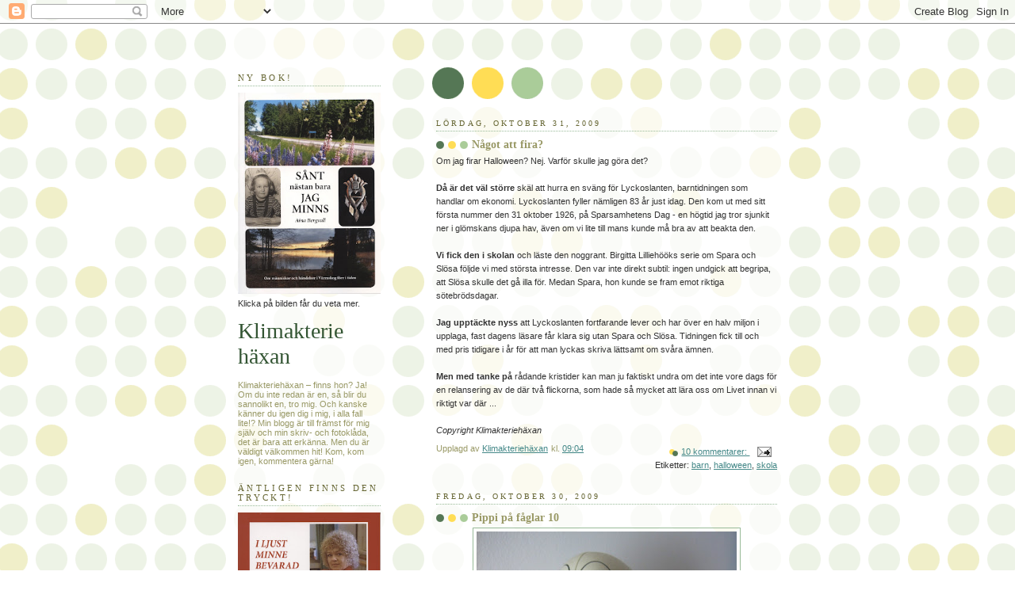

--- FILE ---
content_type: text/html; charset=UTF-8
request_url: https://klimakteriehaxan.blogspot.com/2009/10/
body_size: 57000
content:
<!DOCTYPE html>
<html xmlns='http://www.w3.org/1999/xhtml' xmlns:b='http://www.google.com/2005/gml/b' xmlns:data='http://www.google.com/2005/gml/data' xmlns:expr='http://www.google.com/2005/gml/expr'>
<head>
<link href='https://www.blogger.com/static/v1/widgets/2944754296-widget_css_bundle.css' rel='stylesheet' type='text/css'/>
<meta content='text/html; charset=UTF-8' http-equiv='Content-Type'/>
<meta content='blogger' name='generator'/>
<link href='https://klimakteriehaxan.blogspot.com/favicon.ico' rel='icon' type='image/x-icon'/>
<link href='http://klimakteriehaxan.blogspot.com/2009/10/' rel='canonical'/>
<link rel="alternate" type="application/atom+xml" title="Klimakterie häxan - Atom" href="https://klimakteriehaxan.blogspot.com/feeds/posts/default" />
<link rel="alternate" type="application/rss+xml" title="Klimakterie häxan - RSS" href="https://klimakteriehaxan.blogspot.com/feeds/posts/default?alt=rss" />
<link rel="service.post" type="application/atom+xml" title="Klimakterie häxan - Atom" href="https://www.blogger.com/feeds/9643411/posts/default" />
<!--Can't find substitution for tag [blog.ieCssRetrofitLinks]-->
<meta content='http://klimakteriehaxan.blogspot.com/2009/10/' property='og:url'/>
<meta content='Klimakterie häxan' property='og:title'/>
<meta content='Klimakteriehäxan – finns hon? Ja! Om du inte redan är en, så blir du sannolikt en, tro mig. Och kanske känner du igen dig i mig, i alla fall lite!? Min blogg är till främst för mig själv och min skriv- och fotoklåda, det är bara att erkänna. Men du är väldigt välkommen hit! Kom, kom igen, kommentera gärna!' property='og:description'/>
<title>Klimakterie häxan: oktober 2009</title>
<style id='page-skin-1' type='text/css'><!--
/*
-----------------------------------------------
Blogger Template Style
Name:     Dots
Date:     24 Feb 2004
Updated by: Blogger Team
----------------------------------------------- */
body {
margin: 0px 0px 0px 0px;
background:#fff url("https://resources.blogblog.com/blogblog/data/dots/bg_dots.gif");
background-position: 50% 31px;
text-align:center;
font:x-small Verdana, Arial, Sans-serif;
color:#333333;
font-size/* */:/**/small;
font-size: /**/small;
}
/* Page Structure
----------------------------------------------- */
#outer-wrapper {
background:url("https://resources.blogblog.com/blogblog/data/dots/bg_3dots.gif") no-repeat 250px 50px;
width:700px;
margin:0 auto;
text-align:left;
font:normal normal 100% Verdana,Arial,Sans-Serif;
}
#header-wrapper {
display: none;
}
#main-wrapper {
width:450px;
float:right;
padding:100px 0 20px;
font-size:85%;
word-wrap: break-word; /* fix for long text breaking sidebar float in IE */
overflow: hidden;     /* fix for long non-text content breaking IE sidebar float */
}
#main {
background:url("https://resources.blogblog.com/blogblog/data/dots/bg_dots2.gif") -100px -100px;
padding:20px 10px 15px;
}
#sidebar-wrapper {
width:200px;
float:left;
font-size:85%;
padding-bottom:20px;
word-wrap: break-word; /* fix for long text breaking sidebar float in IE */
overflow: hidden;     /* fix for long non-text content breaking IE sidebar float */
}
#sidebar {
background:url("https://resources.blogblog.com/blogblog/data/dots/bg_dots2.gif") 150px -50px;
padding:40px 10px 15px;
width:200px;
width/* */:/**/180px;
width: /**/180px;
}
/* Title & Description
----------------------------------------------- */
.Header h1 {
margin:0 0 .5em;
line-height: 1.4em;
font: normal normal 250% Georgia,Serif;
color: #335533;
}
.Header h1 a {
color:#335533;
text-decoration:none;
}
.Header .description {
margin:0 0 1.75em;
color: #999966;
font: normal normal 100% Verdana, Arial, Sans-Serif;
}
/* Links
----------------------------------------------- */
a:link {
color:#448888;
}
a:visited {
color:#888855;
}
a:hover {
color:#888855;
}
a img {
border-width:0;
}
/* Posts
----------------------------------------------- */
h2.date-header {
margin:0 0 .75em;
padding-bottom:.35em;
border-bottom:1px dotted #99bb99;
text-transform:uppercase;
letter-spacing:.3em;
color: #666633;
font: normal normal 95% Georgia, Serif;
}
.post {
margin:0 0 2.5em;
}
.post h3 {
margin:.25em 0;
line-height: 1.4em;
font: normal normal 100% Georgia,Serif;
font-size: 130%;
font-weight: bold;
color:#999966;
background:url("https://resources.blogblog.com/blogblog/data/dots/bg_post_title_left.gif") no-repeat left .25em;
padding:0 0 1px 45px;
}
.post h3 a {
text-decoration:none;
color: #999966;
}
.post h3 a:hover {
color: #333333;
}
.post-body {
margin:0 0 .75em;
line-height:1.6em;
}
.post-body blockquote {
line-height:1.3em;
}
.post-footer {
margin:0;
}
.uncustomized-post-template .post-footer {
text-align: right;
}
.uncustomized-post-template .post-author,
.uncustomized-post-template .post-timestamp {
display: block;
float: left;
margin-right: 4px;
text-align: left;
}
.post-author, .post-timestamp {
color:#999966;
}
a.comment-link {
/* IE5.0/Win doesn't apply padding to inline elements,
so we hide these two declarations from it */
background/* */:/**/url("https://resources.blogblog.com/blogblog/data/dots/icon_comment_left.gif") no-repeat left .25em;
padding-left:15px;
}
html>body a.comment-link {
/* Respecified, for IE5/Mac's benefit */
background:url("https://resources.blogblog.com/blogblog/data/dots/icon_comment_left.gif") no-repeat left .25em;
padding-left:15px;
}
.post img, table.tr-caption-container {
margin:0 0 5px 0;
padding:4px;
border:1px solid #99bb99;
}
.tr-caption-container img {
border: none;
margin: 0;
padding: 0;
}
.feed-links {
clear: both;
line-height: 2.5em;
}
#blog-pager-newer-link {
float: left;
}
#blog-pager-older-link {
float: right;
}
#blog-pager {
text-align: center;
}
/* Comments
----------------------------------------------- */
#comments {
margin:0;
}
#comments h4 {
margin:0 0 10px;
border-top:1px dotted #99bb99;
padding-top:.5em;
line-height: 1.4em;
font: bold 110% Georgia,Serif;
color:#333;
}
#comments-block {
line-height:1.6em;
}
.comment-author {
background:url("https://resources.blogblog.com/blogblog/data/dots/icon_comment_left.gif") no-repeat 2px .35em;
margin:.5em 0 0;
padding-top: 0;
padding-bottom:0;
padding-left:20px;
padding-right:20px;
font-weight:bold;
}
.comment-body {
margin:0;
padding-top: 0;
padding-bottom:0;
padding-left:20px;
padding-right:20px;
}
.comment-body p {
margin:0 0 .5em;
}
.comment-footer {
margin:0 0 .5em;
padding:0 0 .75em 20px;
padding-top: 0;
padding-bottom:.75em;
padding-left:20px;
padding-right:0;
color:#996;
}
.comment-footer a:link {
color:#996;
}
.deleted-comment {
font-style:italic;
color:gray;
}
/* More Sidebar Content
----------------------------------------------- */
.sidebar h2 {
margin:2em 0 .75em;
padding-bottom:.35em;
border-bottom:1px dotted #99bb99;
line-height: 1.4em;
font-size: 95%;
font: normal normal 100% Georgia,Serif;
text-transform:uppercase;
letter-spacing:.3em;
color:#666633;
}
.sidebar p {
margin:0 0 .75em;
line-height:1.6em;
}
.sidebar ul {
list-style:none;
margin:.5em 0;
padding:0 0px;
}
.sidebar .widget {
margin: .5em 0 1em;
padding: 0 0px;
line-height: 1.5em;
}
.main .widget {
padding-bottom: 1em;
}
.sidebar ul li {
background:url("https://resources.blogblog.com/blogblog/data/dots/bullet.gif") no-repeat 3px .45em;
margin:0;
padding-top: 0;
padding-bottom:5px;
padding-left:15px;
padding-right:0;
}
.sidebar p {
margin:0 0 .6em;
}
/* Profile
----------------------------------------------- */
.profile-datablock {
margin: 0 0 1em;
}
.profile-img {
float: left;
margin-top: 0;
margin-bottom:5px;
margin-left:0;
margin-right:8px;
border: 4px solid #cc9;
}
.profile-data {
margin: 0;
line-height: 1.5em;
}
.profile-textblock {
clear: left;
margin-left: 0;
}
/* Footer
----------------------------------------------- */
#footer {
clear:both;
padding:15px 0 0;
}
#footer p {
margin:0;
}
/* Page structure tweaks for layout editor wireframe */
body#layout #sidebar, body#layout #main,
body#layout #main-wrapper,
body#layout #outer-wrapper,
body#layout #sidebar-wrapper {
padding: 0;
}
body#layout #sidebar, body#layout #sidebar-wrapper {
padding: 0;
width: 240px;
}

--></style>
<link href='https://www.blogger.com/dyn-css/authorization.css?targetBlogID=9643411&amp;zx=dd748353-098d-487f-b81f-9461d2a182c4' media='none' onload='if(media!=&#39;all&#39;)media=&#39;all&#39;' rel='stylesheet'/><noscript><link href='https://www.blogger.com/dyn-css/authorization.css?targetBlogID=9643411&amp;zx=dd748353-098d-487f-b81f-9461d2a182c4' rel='stylesheet'/></noscript>
<meta name='google-adsense-platform-account' content='ca-host-pub-1556223355139109'/>
<meta name='google-adsense-platform-domain' content='blogspot.com'/>

<link rel="stylesheet" href="https://fonts.googleapis.com/css2?display=swap&family=Dancing+Script&family=Pacifico"></head>
<body>
<div class='navbar section' id='navbar'><div class='widget Navbar' data-version='1' id='Navbar1'><script type="text/javascript">
    function setAttributeOnload(object, attribute, val) {
      if(window.addEventListener) {
        window.addEventListener('load',
          function(){ object[attribute] = val; }, false);
      } else {
        window.attachEvent('onload', function(){ object[attribute] = val; });
      }
    }
  </script>
<div id="navbar-iframe-container"></div>
<script type="text/javascript" src="https://apis.google.com/js/platform.js"></script>
<script type="text/javascript">
      gapi.load("gapi.iframes:gapi.iframes.style.bubble", function() {
        if (gapi.iframes && gapi.iframes.getContext) {
          gapi.iframes.getContext().openChild({
              url: 'https://www.blogger.com/navbar/9643411?origin\x3dhttps://klimakteriehaxan.blogspot.com',
              where: document.getElementById("navbar-iframe-container"),
              id: "navbar-iframe"
          });
        }
      });
    </script><script type="text/javascript">
(function() {
var script = document.createElement('script');
script.type = 'text/javascript';
script.src = '//pagead2.googlesyndication.com/pagead/js/google_top_exp.js';
var head = document.getElementsByTagName('head')[0];
if (head) {
head.appendChild(script);
}})();
</script>
</div></div>
<div id='outer-wrapper'><div id='wrap2'>
<!-- skip links for text browsers -->
<span id='skiplinks' style='display:none;'>
<a href='#main'>skip to main </a> |
      <a href='#sidebar'>skip to sidebar</a>
</span>
<div id='content-wrapper'>
<div id='main-wrapper'>
<div class='main section' id='main'><div class='widget Blog' data-version='1' id='Blog1'>
<div class='blog-posts hfeed'>

          <div class="date-outer">
        
<h2 class='date-header'><span>lördag, oktober 31, 2009</span></h2>

          <div class="date-posts">
        
<div class='post-outer'>
<div class='post hentry uncustomized-post-template' itemprop='blogPost' itemscope='itemscope' itemtype='http://schema.org/BlogPosting'>
<meta content='9643411' itemprop='blogId'/>
<meta content='6117350885891475780' itemprop='postId'/>
<a name='6117350885891475780'></a>
<h3 class='post-title entry-title' itemprop='name'>
<a href='https://klimakteriehaxan.blogspot.com/2009/10/nagot-att-fira.html'>Något att fira?</a>
</h3>
<div class='post-header'>
<div class='post-header-line-1'></div>
</div>
<div class='post-body entry-content' id='post-body-6117350885891475780' itemprop='description articleBody'>
Om jag firar Halloween?
Nej.
Varför skulle jag göra det?&nbsp;<div><br /><div><strong>Då är det väl större</strong> skäl att hurra en sväng för Lyckoslanten, barntidningen som handlar om ekonomi.
Lyckoslanten fyller nämligen 83 år just idag. Den kom ut med sitt första nummer den 31 oktober 1926, på Sparsamhetens Dag - en högtid jag tror sjunkit ner i glömskans djupa hav, även om vi lite till mans kunde må bra av att beakta den.&nbsp;</div><div><br /></div><div><strong>Vi fick den i skolan</strong> och läste den noggrant. Birgitta Lilliehööks serie om Spara och Slösa följde vi med största intresse. Den var inte direkt subtil: ingen undgick att begripa, att Slösa skulle det gå illa för. Medan Spara, hon kunde se fram emot riktiga sötebrödsdagar.&nbsp;</div><div><br /></div><div><strong>Jag upptäckte nyss</strong> att Lyckoslanten fortfarande lever och har över en halv miljon i upplaga, fast dagens läsare får klara sig utan Spara och Slösa. Tidningen fick till och med pris tidigare i år för att man lyckas skriva lättsamt om svåra ämnen.&nbsp;</div><div><br /></div><div><strong>Men med tanke på</strong> rådande kristider kan man ju faktiskt undra om det inte vore dags för en relansering av de där två flickorna, som hade så mycket att lära oss om Livet innan vi riktigt var där ...</div><div>&nbsp;&nbsp;</div><div><em>Copyright Klimakteriehäxan</em></div></div>
<div style='clear: both;'></div>
</div>
<div class='post-footer'>
<div class='facebook-share'>
<a name='fb_share' rel='nofollow' share_url='https://klimakteriehaxan.blogspot.com/2009/10/nagot-att-fira.html' type='button'></a><script src="//static.ak.fbcdn.net/connect.php/js/FB.Share" type="text/javascript"></script>
</div>
<div class='post-footer-line post-footer-line-1'>
<span class='post-author vcard'>
Upplagd av
<span class='fn' itemprop='author' itemscope='itemscope' itemtype='http://schema.org/Person'>
<meta content='https://www.blogger.com/profile/17407004306657073172' itemprop='url'/>
<a class='g-profile' href='https://www.blogger.com/profile/17407004306657073172' rel='author' title='author profile'>
<span itemprop='name'>Klimakteriehäxan</span>
</a>
</span>
</span>
<span class='post-timestamp'>
kl.
<meta content='http://klimakteriehaxan.blogspot.com/2009/10/nagot-att-fira.html' itemprop='url'/>
<a class='timestamp-link' href='https://klimakteriehaxan.blogspot.com/2009/10/nagot-att-fira.html' rel='bookmark' title='permanent link'><abbr class='published' itemprop='datePublished' title='2009-10-31T09:04:00+01:00'>09:04</abbr></a>
</span>
<span class='reaction-buttons'>
</span>
<span class='post-comment-link'>
<a class='comment-link' href='https://klimakteriehaxan.blogspot.com/2009/10/nagot-att-fira.html#comment-form' onclick=''>
10 kommentarer:
  </a>
</span>
<span class='post-backlinks post-comment-link'>
</span>
<span class='post-icons'>
<span class='item-action'>
<a href='https://www.blogger.com/email-post/9643411/6117350885891475780' title='Skicka inlägg'>
<img alt='' class='icon-action' height='13' src='//img1.blogblog.com/img/icon18_email.gif' width='18'/>
</a>
</span>
<span class='item-control blog-admin pid-7491835'>
<a href='https://www.blogger.com/post-edit.g?blogID=9643411&postID=6117350885891475780&from=pencil' title='Redigera inlägg'>
<img alt='' class='icon-action' height='18' src='https://resources.blogblog.com/img/icon18_edit_allbkg.gif' width='18'/>
</a>
</span>
</span>
<div class='post-share-buttons goog-inline-block'>
</div>
</div>
<div class='post-footer-line post-footer-line-2'>
<span class='post-labels'>
Etiketter:
<a href='https://klimakteriehaxan.blogspot.com/search/label/barn' rel='tag'>barn</a>,
<a href='https://klimakteriehaxan.blogspot.com/search/label/halloween' rel='tag'>halloween</a>,
<a href='https://klimakteriehaxan.blogspot.com/search/label/skola' rel='tag'>skola</a>
</span>
</div>
<div class='post-footer-line post-footer-line-3'>
<span class='post-location'>
</span>
</div>
</div>
</div>
</div>

          </div></div>
        

          <div class="date-outer">
        
<h2 class='date-header'><span>fredag, oktober 30, 2009</span></h2>

          <div class="date-posts">
        
<div class='post-outer'>
<div class='post hentry uncustomized-post-template' itemprop='blogPost' itemscope='itemscope' itemtype='http://schema.org/BlogPosting'>
<meta content='https://blogger.googleusercontent.com/img/b/R29vZ2xl/AVvXsEgJFihihGeTQ1KiMsdPzHNGCXK7ZZT4tVr8icdLgphyphenhyphen8tFKSx4e3qdSeEqDhNX1ZCzGXX0VoYY5UlWsFAJX-skD7fjo_ozX_A-uvfv09MTLeJKsbvJnttEBtIzHKiqB-N0wbrjL/s400/010pippi.jpg' itemprop='image_url'/>
<meta content='9643411' itemprop='blogId'/>
<meta content='7459585994051362945' itemprop='postId'/>
<a name='7459585994051362945'></a>
<h3 class='post-title entry-title' itemprop='name'>
<a href='https://klimakteriehaxan.blogspot.com/2009/10/pippi-pa-faglar-10.html'>Pippi på fåglar 10</a>
</h3>
<div class='post-header'>
<div class='post-header-line-1'></div>
</div>
<div class='post-body entry-content' id='post-body-7459585994051362945' itemprop='description articleBody'>
<a href="https://blogger.googleusercontent.com/img/b/R29vZ2xl/AVvXsEgJFihihGeTQ1KiMsdPzHNGCXK7ZZT4tVr8icdLgphyphenhyphen8tFKSx4e3qdSeEqDhNX1ZCzGXX0VoYY5UlWsFAJX-skD7fjo_ozX_A-uvfv09MTLeJKsbvJnttEBtIzHKiqB-N0wbrjL/s1600-h/010pippi.jpg"><img alt="" border="0" id="BLOGGER_PHOTO_ID_5398124553602114098" src="https://blogger.googleusercontent.com/img/b/R29vZ2xl/AVvXsEgJFihihGeTQ1KiMsdPzHNGCXK7ZZT4tVr8icdLgphyphenhyphen8tFKSx4e3qdSeEqDhNX1ZCzGXX0VoYY5UlWsFAJX-skD7fjo_ozX_A-uvfv09MTLeJKsbvJnttEBtIzHKiqB-N0wbrjL/s400/010pippi.jpg" style="display:block; margin:0px auto 10px; text-align:center;cursor:pointer; cursor:hand;width: 328px; height: 400px;" /></a>Var det julafton? Eller var det kanske en födelsedag som denna härliga fågel kom flygandes till mig?<br />Jo, ni ser rätt: visst är det en hårtork. Present från familjen. &#8221;Crazy Duck&#8221; heter den, och den passar mig alldeles förträffligt &#8211; ännu en pippi att bli glad av!<br />Dessutom fyller den sitt syfte: man kan blåsa håret torrt med denna galna ankas heta andedräkt (i två olika värmenivåer).<br />Jag vet ingen som har en trevligare hårtork! Vet du?<br /><br /><em>Copyright Klimakteriehäxan</em>
<div style='clear: both;'></div>
</div>
<div class='post-footer'>
<div class='facebook-share'>
<a name='fb_share' rel='nofollow' share_url='https://klimakteriehaxan.blogspot.com/2009/10/pippi-pa-faglar-10.html' type='button'></a><script src="//static.ak.fbcdn.net/connect.php/js/FB.Share" type="text/javascript"></script>
</div>
<div class='post-footer-line post-footer-line-1'>
<span class='post-author vcard'>
Upplagd av
<span class='fn' itemprop='author' itemscope='itemscope' itemtype='http://schema.org/Person'>
<meta content='https://www.blogger.com/profile/17407004306657073172' itemprop='url'/>
<a class='g-profile' href='https://www.blogger.com/profile/17407004306657073172' rel='author' title='author profile'>
<span itemprop='name'>Klimakteriehäxan</span>
</a>
</span>
</span>
<span class='post-timestamp'>
kl.
<meta content='http://klimakteriehaxan.blogspot.com/2009/10/pippi-pa-faglar-10.html' itemprop='url'/>
<a class='timestamp-link' href='https://klimakteriehaxan.blogspot.com/2009/10/pippi-pa-faglar-10.html' rel='bookmark' title='permanent link'><abbr class='published' itemprop='datePublished' title='2009-10-30T17:55:00+01:00'>17:55</abbr></a>
</span>
<span class='reaction-buttons'>
</span>
<span class='post-comment-link'>
<a class='comment-link' href='https://klimakteriehaxan.blogspot.com/2009/10/pippi-pa-faglar-10.html#comment-form' onclick=''>
6 kommentarer:
  </a>
</span>
<span class='post-backlinks post-comment-link'>
</span>
<span class='post-icons'>
<span class='item-action'>
<a href='https://www.blogger.com/email-post/9643411/7459585994051362945' title='Skicka inlägg'>
<img alt='' class='icon-action' height='13' src='//img1.blogblog.com/img/icon18_email.gif' width='18'/>
</a>
</span>
<span class='item-control blog-admin pid-7491835'>
<a href='https://www.blogger.com/post-edit.g?blogID=9643411&postID=7459585994051362945&from=pencil' title='Redigera inlägg'>
<img alt='' class='icon-action' height='18' src='https://resources.blogblog.com/img/icon18_edit_allbkg.gif' width='18'/>
</a>
</span>
</span>
<div class='post-share-buttons goog-inline-block'>
</div>
</div>
<div class='post-footer-line post-footer-line-2'>
<span class='post-labels'>
Etiketter:
<a href='https://klimakteriehaxan.blogspot.com/search/label/pippi' rel='tag'>pippi</a>,
<a href='https://klimakteriehaxan.blogspot.com/search/label/presenter' rel='tag'>presenter</a>
</span>
</div>
<div class='post-footer-line post-footer-line-3'>
<span class='post-location'>
</span>
</div>
</div>
</div>
</div>

          </div></div>
        

          <div class="date-outer">
        
<h2 class='date-header'><span>torsdag, oktober 29, 2009</span></h2>

          <div class="date-posts">
        
<div class='post-outer'>
<div class='post hentry uncustomized-post-template' itemprop='blogPost' itemscope='itemscope' itemtype='http://schema.org/BlogPosting'>
<meta content='9643411' itemprop='blogId'/>
<meta content='2716701474501102926' itemprop='postId'/>
<a name='2716701474501102926'></a>
<h3 class='post-title entry-title' itemprop='name'>
<a href='https://klimakteriehaxan.blogspot.com/2009/10/nar-guld-blir-till-sand.html'>När guld blir till sand</a>
</h3>
<div class='post-header'>
<div class='post-header-line-1'></div>
</div>
<div class='post-body entry-content' id='post-body-2716701474501102926' itemprop='description articleBody'>
Aldrig trodde jag det skulle hända. Men det gjorde det.<br />Jag är världsrekordinnehavare!<br />Ja, det är förvisso en lagseger, men jag har sannerligen satsat en hel del både energi och pengar samt en icke oföraktlig träningsdos i grenen.<br /><br /><strong>Kanske är också du</strong> en av oss som kan sitta och njuta av guldglansen som naturligtvis följer med alla rekord, speciellt på världsnivå.<br />Det beror på om du äter godis och i så fall kan du göra anspråk på guldglans i proportion till din konsumtion.  <br /><br /><strong>Svenskarna är nämligen</strong> <a href="http://svt.se/2.22620/1.1749680/svenskarna_ater_mest_godis_i_varlden">bäst i världen</a> på att äta snask. Sjutton kilo per person och år, det är genomsnittet &#8211; tio kilo mer än man trycker i sig i resten av EU. <br />Lite skrämmande är det trots allt.<br />Godis är gott &#8211; men är det SÅ gott?<br /><br /><strong>Jag sitter här och skäms</strong> lite, med den där guldmedaljen som allt mer känns som vore den gjord av bly där den hänger runt min hals. Och dristar jag mig att ställa mig på vågen tror jag den där blyklumpen hänger kvar. Om ni förstår vad jag menar?<br />Inne i huvudet hör jag hur någon sjunger om att "guldet blev till sand ..." <br /><br /><em>Copyright Klimakteriehäxan</em><br /><br />Läs mer om det nya världsrekordet <a href="http://www.dn.se/nyheter/svenskarna-ater-mest-godis-i-varlden-1.985315">här</a>!
<div style='clear: both;'></div>
</div>
<div class='post-footer'>
<div class='facebook-share'>
<a name='fb_share' rel='nofollow' share_url='https://klimakteriehaxan.blogspot.com/2009/10/nar-guld-blir-till-sand.html' type='button'></a><script src="//static.ak.fbcdn.net/connect.php/js/FB.Share" type="text/javascript"></script>
</div>
<div class='post-footer-line post-footer-line-1'>
<span class='post-author vcard'>
Upplagd av
<span class='fn' itemprop='author' itemscope='itemscope' itemtype='http://schema.org/Person'>
<meta content='https://www.blogger.com/profile/17407004306657073172' itemprop='url'/>
<a class='g-profile' href='https://www.blogger.com/profile/17407004306657073172' rel='author' title='author profile'>
<span itemprop='name'>Klimakteriehäxan</span>
</a>
</span>
</span>
<span class='post-timestamp'>
kl.
<meta content='http://klimakteriehaxan.blogspot.com/2009/10/nar-guld-blir-till-sand.html' itemprop='url'/>
<a class='timestamp-link' href='https://klimakteriehaxan.blogspot.com/2009/10/nar-guld-blir-till-sand.html' rel='bookmark' title='permanent link'><abbr class='published' itemprop='datePublished' title='2009-10-29T20:48:00+01:00'>20:48</abbr></a>
</span>
<span class='reaction-buttons'>
</span>
<span class='post-comment-link'>
<a class='comment-link' href='https://klimakteriehaxan.blogspot.com/2009/10/nar-guld-blir-till-sand.html#comment-form' onclick=''>
10 kommentarer:
  </a>
</span>
<span class='post-backlinks post-comment-link'>
</span>
<span class='post-icons'>
<span class='item-action'>
<a href='https://www.blogger.com/email-post/9643411/2716701474501102926' title='Skicka inlägg'>
<img alt='' class='icon-action' height='13' src='//img1.blogblog.com/img/icon18_email.gif' width='18'/>
</a>
</span>
<span class='item-control blog-admin pid-7491835'>
<a href='https://www.blogger.com/post-edit.g?blogID=9643411&postID=2716701474501102926&from=pencil' title='Redigera inlägg'>
<img alt='' class='icon-action' height='18' src='https://resources.blogblog.com/img/icon18_edit_allbkg.gif' width='18'/>
</a>
</span>
</span>
<div class='post-share-buttons goog-inline-block'>
</div>
</div>
<div class='post-footer-line post-footer-line-2'>
<span class='post-labels'>
Etiketter:
<a href='https://klimakteriehaxan.blogspot.com/search/label/h%C3%A4lsa' rel='tag'>hälsa</a>,
<a href='https://klimakteriehaxan.blogspot.com/search/label/mat' rel='tag'>mat</a>
</span>
</div>
<div class='post-footer-line post-footer-line-3'>
<span class='post-location'>
</span>
</div>
</div>
</div>
</div>
<div class='post-outer'>
<div class='post hentry uncustomized-post-template' itemprop='blogPost' itemscope='itemscope' itemtype='http://schema.org/BlogPosting'>
<meta content='https://blogger.googleusercontent.com/img/b/R29vZ2xl/AVvXsEi47uxJlXgYe_WeAoC0C8jkE9lvPpS_uwwK8-z8f-lYVyypmz5d0mKd8X9pah23LcvVwY3uuOb2eLUg2b3P5auFs-2JatAOe4OJfpNW3V1jHu6gh5H-tzuELtIh9l1Fk_kK_Ku1/s400/f%C3%A5glar+106.jpg' itemprop='image_url'/>
<meta content='9643411' itemprop='blogId'/>
<meta content='1973061193895527181' itemprop='postId'/>
<a name='1973061193895527181'></a>
<h3 class='post-title entry-title' itemprop='name'>
<a href='https://klimakteriehaxan.blogspot.com/2009/10/pippi-pa-faglar.html'>Pippi på fåglar 9</a>
</h3>
<div class='post-header'>
<div class='post-header-line-1'></div>
</div>
<div class='post-body entry-content' id='post-body-1973061193895527181' itemprop='description articleBody'>
<a href="https://blogger.googleusercontent.com/img/b/R29vZ2xl/AVvXsEi47uxJlXgYe_WeAoC0C8jkE9lvPpS_uwwK8-z8f-lYVyypmz5d0mKd8X9pah23LcvVwY3uuOb2eLUg2b3P5auFs-2JatAOe4OJfpNW3V1jHu6gh5H-tzuELtIh9l1Fk_kK_Ku1/s1600-h/f%C3%A5glar+106.jpg"><img alt="" border="0" id="BLOGGER_PHOTO_ID_5396977902200858146" src="https://blogger.googleusercontent.com/img/b/R29vZ2xl/AVvXsEi47uxJlXgYe_WeAoC0C8jkE9lvPpS_uwwK8-z8f-lYVyypmz5d0mKd8X9pah23LcvVwY3uuOb2eLUg2b3P5auFs-2JatAOe4OJfpNW3V1jHu6gh5H-tzuELtIh9l1Fk_kK_Ku1/s400/f%C3%A5glar+106.jpg" style="display:block; margin:0px auto 10px; text-align:center;cursor:pointer; cursor:hand;width: 400px; height: 300px;" /></a>Inte för att jag begriper hur det har gått till, men den här bleka lilla plastankan har överlevt ända sedan jag var riktigt liten. Jag är inte ens säker på att den är gjord av plast!<br /><br /><strong>Vi hade inget badrum,</strong> utan jag badade i zinkbalja på köksgolvet - samma balja som vi i augusti förvarade de nyfångade kräftorna i innan de skulle i grytan ...<br />Där på vattenytan simmade hon, mellan tvållödder och skrubbarborste. Kanske hade hon också sällskap av någon liten båt eller så, men den har definitivt förpassats till det förgångna utan att sätta spår i minnet.<br /><br /><strong>Den skära ankans färg</strong> påminner mig däremot inte bara om badstunderna, utan också om de där underbyxorna jag hade: lite blanka, med tunt foder i för att man skulle stå sig mot vinterkylan. Och på kvällen, när man klädde av sig och var på väg mellan dagens plagg och pyjamasen och golvet var alldeles för kallt, då ställde man sig mitt i de just avskalade trosorna, för de var fortfarande kroppsvarma!<br /><br /><strong>Om jag dessutom lägger</strong> till att jag faktiskt ofta åkte skidor till skolan de första åren tror ni förstås att jag är född inte ens på 1900- utan på 1800-talet - men mitt Barndomsland var verkligen vischan.<br />Nu för tiden badar ingen i zinkbalja där.<br />Möjligen mellanlandar kräftorna fortfarande i en - men jag vet inte, för nästan lika länge sedan som jag umgicks med den skära ankan, lika länge sedan är det jag fick hemfångade kräftor.<br /><br /><em>Copyright Klimakteriehäxan</em>
<div style='clear: both;'></div>
</div>
<div class='post-footer'>
<div class='facebook-share'>
<a name='fb_share' rel='nofollow' share_url='https://klimakteriehaxan.blogspot.com/2009/10/pippi-pa-faglar.html' type='button'></a><script src="//static.ak.fbcdn.net/connect.php/js/FB.Share" type="text/javascript"></script>
</div>
<div class='post-footer-line post-footer-line-1'>
<span class='post-author vcard'>
Upplagd av
<span class='fn' itemprop='author' itemscope='itemscope' itemtype='http://schema.org/Person'>
<meta content='https://www.blogger.com/profile/17407004306657073172' itemprop='url'/>
<a class='g-profile' href='https://www.blogger.com/profile/17407004306657073172' rel='author' title='author profile'>
<span itemprop='name'>Klimakteriehäxan</span>
</a>
</span>
</span>
<span class='post-timestamp'>
kl.
<meta content='http://klimakteriehaxan.blogspot.com/2009/10/pippi-pa-faglar.html' itemprop='url'/>
<a class='timestamp-link' href='https://klimakteriehaxan.blogspot.com/2009/10/pippi-pa-faglar.html' rel='bookmark' title='permanent link'><abbr class='published' itemprop='datePublished' title='2009-10-29T17:30:00+01:00'>17:30</abbr></a>
</span>
<span class='reaction-buttons'>
</span>
<span class='post-comment-link'>
<a class='comment-link' href='https://klimakteriehaxan.blogspot.com/2009/10/pippi-pa-faglar.html#comment-form' onclick=''>
9 kommentarer:
  </a>
</span>
<span class='post-backlinks post-comment-link'>
</span>
<span class='post-icons'>
<span class='item-action'>
<a href='https://www.blogger.com/email-post/9643411/1973061193895527181' title='Skicka inlägg'>
<img alt='' class='icon-action' height='13' src='//img1.blogblog.com/img/icon18_email.gif' width='18'/>
</a>
</span>
<span class='item-control blog-admin pid-7491835'>
<a href='https://www.blogger.com/post-edit.g?blogID=9643411&postID=1973061193895527181&from=pencil' title='Redigera inlägg'>
<img alt='' class='icon-action' height='18' src='https://resources.blogblog.com/img/icon18_edit_allbkg.gif' width='18'/>
</a>
</span>
</span>
<div class='post-share-buttons goog-inline-block'>
</div>
</div>
<div class='post-footer-line post-footer-line-2'>
<span class='post-labels'>
Etiketter:
<a href='https://klimakteriehaxan.blogspot.com/search/label/barndomslandet' rel='tag'>barndomslandet</a>,
<a href='https://klimakteriehaxan.blogspot.com/search/label/pippi' rel='tag'>pippi</a>
</span>
</div>
<div class='post-footer-line post-footer-line-3'>
<span class='post-location'>
</span>
</div>
</div>
</div>
</div>

          </div></div>
        

          <div class="date-outer">
        
<h2 class='date-header'><span>onsdag, oktober 28, 2009</span></h2>

          <div class="date-posts">
        
<div class='post-outer'>
<div class='post hentry uncustomized-post-template' itemprop='blogPost' itemscope='itemscope' itemtype='http://schema.org/BlogPosting'>
<meta content='https://blogger.googleusercontent.com/img/b/R29vZ2xl/AVvXsEiNA1s3-S9lJyGviWBF1u7lA4xsX7VLR7MbGYQt-ei0EapCUQ2i6PvvMlbJKHJZIeRKqKDwByB-KcCrRSasfC8UkIjjP41moHYHzklJZDo1RwKMdGWrwkM56OGh8JSiZqrBPZcr/s400/skog.JPG' itemprop='image_url'/>
<meta content='9643411' itemprop='blogId'/>
<meta content='210052038420040217' itemprop='postId'/>
<a name='210052038420040217'></a>
<h3 class='post-title entry-title' itemprop='name'>
<a href='https://klimakteriehaxan.blogspot.com/2009/10/pappers-eller-tradlost.html'>Pappers- eller trädlöst?</a>
</h3>
<div class='post-header'>
<div class='post-header-line-1'></div>
</div>
<div class='post-body entry-content' id='post-body-210052038420040217' itemprop='description articleBody'>
<a href="https://blogger.googleusercontent.com/img/b/R29vZ2xl/AVvXsEiNA1s3-S9lJyGviWBF1u7lA4xsX7VLR7MbGYQt-ei0EapCUQ2i6PvvMlbJKHJZIeRKqKDwByB-KcCrRSasfC8UkIjjP41moHYHzklJZDo1RwKMdGWrwkM56OGh8JSiZqrBPZcr/s1600-h/skog.JPG"><img alt="" border="0" id="BLOGGER_PHOTO_ID_5397724839309712882" src="https://blogger.googleusercontent.com/img/b/R29vZ2xl/AVvXsEiNA1s3-S9lJyGviWBF1u7lA4xsX7VLR7MbGYQt-ei0EapCUQ2i6PvvMlbJKHJZIeRKqKDwByB-KcCrRSasfC8UkIjjP41moHYHzklJZDo1RwKMdGWrwkM56OGh8JSiZqrBPZcr/s400/skog.JPG" style="display:block; margin:0px auto 10px; text-align:center;cursor:pointer; cursor:hand;width: 400px; height: 110px;" /></a>Har ni tänkt på att man praktiskt taget aldrig hör talas om &#8221;det papperslösa kontoret&#8221; längre? Minns ni hur det var när vi blev datoriserade på vartenda skrivbord, i varenda modul, ända in i minsta hörn?<br /><br /><strong>Det där med att vi</strong> tack vare datorerna inte skulle behöva ha allt på papper längre, det var något som lyftes fram som en av de stora fördelarna. Visst lät det bra, jättebra till och med. För trots allt har vi vetat länge att det är dumt att slösa med den naturresurs som levererar råvaran till våra tidningar, förpackningar och toarullar: skogen.<br /><br /><strong>I dag vet vi hur</strong> det gick. Folk trycker på &#8221;skriv ut&#8221; på de där datorerna snabbare än grisen  blinkar. Och inte nog med det: de glömmer allt som oftast att hämta de nyprintade papperen, som hamnar i fel händer och strax slängs. I bästa fall hamnar de i en återvinningskorg, men inte ens det kan man vara säker på. Samtidigt spottas en ny omgång ut, eftersom den gamla inte står att finna.<br /><br /><strong>Jag kom att tänka på</strong> detta när jag i dag förtvivlat försökte hejda en kopiator som tryckte det ena arket efter det andra, ohejdbart. För min del räckte det med en kopia, men maskinen ville prompt leverera tolv. Naturligtvis inte bara till mig, den sprutade tolv ex av allt som folk försökte få kopierat, trots att vi nogsamt tryckt in ettan på knappsatsen för &#8221;antal&#8221;.<br /><br /><strong>Visst, en del av de </strong>där tokprintningarna kan man ha till kladdpapper vid telefonen eller för snabba anteckningar, men ett sanslöst slöseri är det likväl. När det sedan avslöjas, att inte bara en utan flera trycker ut saker på papper och sedan oavbrutet sorterar in papperen i pärmar, då blir man ju bara trött: inte bara datorns minneskapacitet krymper, det gör också hyllutrymmet där de där pärmarna står. Så gick det med den vinsten!<br /><br /><strong>Men det är bara att</strong> gneta vidare, återvinna efter bästa förmåga och förmana omgivningen att åtminstone ta rätt på det de beslutat ta ut i svart på vitt, enligt gammal hederlig pappershanteringsprincip. <br /><br /><strong>För dig som ändå </strong>tror att den där skogen, som kan verka vara alldeles full av träd, faktiskt bara står där för din skull kan det kanske ändå vara bra att reflektera lite över följande:<br />Av en normalstor tall eller gran, 20-25 meter hög, kan det bli 31 250 A4-ark. Låter det mycket trots allt? Inte om du kollar in omsättningen på en printer nära dig, det är jag övertygad om.<br /><br /><strong>Det papperslösa kontoret</strong> kan en dag ha fått ett riktigt synligt resultat i den trädlösa skogen. Det vore inte så trevligt.<br /><br /><a href="https://blogger.googleusercontent.com/img/b/R29vZ2xl/AVvXsEiNA1s3-S9lJyGviWBF1u7lA4xsX7VLR7MbGYQt-ei0EapCUQ2i6PvvMlbJKHJZIeRKqKDwByB-KcCrRSasfC8UkIjjP41moHYHzklJZDo1RwKMdGWrwkM56OGh8JSiZqrBPZcr/s1600-h/skog.JPG"><img alt="" border="0" id="BLOGGER_PHOTO_ID_5397724839309712882" src="https://blogger.googleusercontent.com/img/b/R29vZ2xl/AVvXsEiNA1s3-S9lJyGviWBF1u7lA4xsX7VLR7MbGYQt-ei0EapCUQ2i6PvvMlbJKHJZIeRKqKDwByB-KcCrRSasfC8UkIjjP41moHYHzklJZDo1RwKMdGWrwkM56OGh8JSiZqrBPZcr/s400/skog.JPG" style="display:block; margin:0px auto 10px; text-align:center;cursor:pointer; cursor:hand;width: 400px; height: 110px;" /></a><em>Copyright Klimakteriehäxan</em>
<div style='clear: both;'></div>
</div>
<div class='post-footer'>
<div class='facebook-share'>
<a name='fb_share' rel='nofollow' share_url='https://klimakteriehaxan.blogspot.com/2009/10/pappers-eller-tradlost.html' type='button'></a><script src="//static.ak.fbcdn.net/connect.php/js/FB.Share" type="text/javascript"></script>
</div>
<div class='post-footer-line post-footer-line-1'>
<span class='post-author vcard'>
Upplagd av
<span class='fn' itemprop='author' itemscope='itemscope' itemtype='http://schema.org/Person'>
<meta content='https://www.blogger.com/profile/17407004306657073172' itemprop='url'/>
<a class='g-profile' href='https://www.blogger.com/profile/17407004306657073172' rel='author' title='author profile'>
<span itemprop='name'>Klimakteriehäxan</span>
</a>
</span>
</span>
<span class='post-timestamp'>
kl.
<meta content='http://klimakteriehaxan.blogspot.com/2009/10/pappers-eller-tradlost.html' itemprop='url'/>
<a class='timestamp-link' href='https://klimakteriehaxan.blogspot.com/2009/10/pappers-eller-tradlost.html' rel='bookmark' title='permanent link'><abbr class='published' itemprop='datePublished' title='2009-10-28T19:35:00+01:00'>19:35</abbr></a>
</span>
<span class='reaction-buttons'>
</span>
<span class='post-comment-link'>
<a class='comment-link' href='https://klimakteriehaxan.blogspot.com/2009/10/pappers-eller-tradlost.html#comment-form' onclick=''>
6 kommentarer:
  </a>
</span>
<span class='post-backlinks post-comment-link'>
</span>
<span class='post-icons'>
<span class='item-action'>
<a href='https://www.blogger.com/email-post/9643411/210052038420040217' title='Skicka inlägg'>
<img alt='' class='icon-action' height='13' src='//img1.blogblog.com/img/icon18_email.gif' width='18'/>
</a>
</span>
<span class='item-control blog-admin pid-7491835'>
<a href='https://www.blogger.com/post-edit.g?blogID=9643411&postID=210052038420040217&from=pencil' title='Redigera inlägg'>
<img alt='' class='icon-action' height='18' src='https://resources.blogblog.com/img/icon18_edit_allbkg.gif' width='18'/>
</a>
</span>
</span>
<div class='post-share-buttons goog-inline-block'>
</div>
</div>
<div class='post-footer-line post-footer-line-2'>
<span class='post-labels'>
Etiketter:
<a href='https://klimakteriehaxan.blogspot.com/search/label/jobb' rel='tag'>jobb</a>,
<a href='https://klimakteriehaxan.blogspot.com/search/label/milj%C3%B6' rel='tag'>miljö</a>
</span>
</div>
<div class='post-footer-line post-footer-line-3'>
<span class='post-location'>
</span>
</div>
</div>
</div>
</div>

          </div></div>
        

          <div class="date-outer">
        
<h2 class='date-header'><span>tisdag, oktober 27, 2009</span></h2>

          <div class="date-posts">
        
<div class='post-outer'>
<div class='post hentry uncustomized-post-template' itemprop='blogPost' itemscope='itemscope' itemtype='http://schema.org/BlogPosting'>
<meta content='https://blogger.googleusercontent.com/img/b/R29vZ2xl/AVvXsEidU6UtWfOy6N31dYEIx5-9bRUMViFmKAdGuGtn84VRj8ktZaXpBzEd3EspSvgNNa6WWNY6fcn7NoGNcT-nGXknw3VOSukE3Kuhvp39lbriMN4PjaENHP4Jocwo2p8ZWOqW3M4N/s400/f%C3%A5glar+020.jpg' itemprop='image_url'/>
<meta content='9643411' itemprop='blogId'/>
<meta content='5306580854403371623' itemprop='postId'/>
<a name='5306580854403371623'></a>
<h3 class='post-title entry-title' itemprop='name'>
<a href='https://klimakteriehaxan.blogspot.com/2009/10/pippi-pa-faglar-8-och-tisdagstema.html'>Pippi på fåglar 8 - och tisdagstema KUSLIG</a>
</h3>
<div class='post-header'>
<div class='post-header-line-1'></div>
</div>
<div class='post-body entry-content' id='post-body-5306580854403371623' itemprop='description articleBody'>
<a href="https://blogger.googleusercontent.com/img/b/R29vZ2xl/AVvXsEidU6UtWfOy6N31dYEIx5-9bRUMViFmKAdGuGtn84VRj8ktZaXpBzEd3EspSvgNNa6WWNY6fcn7NoGNcT-nGXknw3VOSukE3Kuhvp39lbriMN4PjaENHP4Jocwo2p8ZWOqW3M4N/s1600-h/f%C3%A5glar+020.jpg"><img alt="" border="0" id="BLOGGER_PHOTO_ID_5397342044731279314" src="https://blogger.googleusercontent.com/img/b/R29vZ2xl/AVvXsEidU6UtWfOy6N31dYEIx5-9bRUMViFmKAdGuGtn84VRj8ktZaXpBzEd3EspSvgNNa6WWNY6fcn7NoGNcT-nGXknw3VOSukE3Kuhvp39lbriMN4PjaENHP4Jocwo2p8ZWOqW3M4N/s400/f%C3%A5glar+020.jpg" style="TEXT-ALIGN: center; MARGIN: 0px auto 10px; WIDTH: 328px; DISPLAY: block; HEIGHT: 400px; CURSOR: hand" /></a>Tistagstema denna vecka är "kuslig".<br />Och att svarta katter är olycksbådande, det vet vi - men vad gäller egentligen för svarta tuppar?<br /><br /><strong>I den fågeljakt som</strong> jag med stor iver inlett här hemma finns just en svart tupp, inköpt i slutet av sommaren i en hantverksbutik i Sundborn, nära Carl Larsson-gården. Just den här tuppen kan naturligtvis öka på en kuslig stämning, eftersom det är en ljussläckare, gjord i smide i Leksand.<br /><br /><strong>Historiskt är den</strong> svarta tuppen förvisso symbol för något kusligt: fascism. En gammal sång från spanska inbördeskriget tog fasta på det (sången brukade också ofta sjungas i latinamerikanska kretsar när militärkupperna och <br />-regeringarna stod som spön i backen ända från Panama ner till Eldslandet, och 68-generationens vänstervänner kan den säkert fortfarande).<br /><br /><strong>I refrängen går texten,</strong> i översättning av Jakob Branting, så här:<br /><em>Svarta tupp, när Du hörs gala,<br />blir det mörkt, natten är inne.<br />/.../<br />Vind, vinden ska föra<br />bort min sång om jag sagt<br />vad ingen får höra.<br />Vind, vad ska vi göra?</em><br /><br /><strong>Och även om man inte</strong> är direkt mörkrädd, så kan något litet kusligt smyga sig in med den där svarta tuppen, som kastar sin skugga - om än inte så väldigt mörk i min bild - över sin omgivning.<br /><br /><em>Copyright Klimakteriehäxan</em><br /><br /><span style="font-size:85%;">Fler bilder på </span><a href="http://tisdagstema.se/2009/10/27/kuslig/"><span style="font-size:85%;">tisdagstemat här</span></a><span style="font-size:85%;">!<br />Och vill du hänga på fågeljakten klickar du på etiketten pippi!<br />Alla bilder är också klickbara för större storlek (men alla är i sanningens namn inte riktigt värda det ...)</span>
<div style='clear: both;'></div>
</div>
<div class='post-footer'>
<div class='facebook-share'>
<a name='fb_share' rel='nofollow' share_url='https://klimakteriehaxan.blogspot.com/2009/10/pippi-pa-faglar-8-och-tisdagstema.html' type='button'></a><script src="//static.ak.fbcdn.net/connect.php/js/FB.Share" type="text/javascript"></script>
</div>
<div class='post-footer-line post-footer-line-1'>
<span class='post-author vcard'>
Upplagd av
<span class='fn' itemprop='author' itemscope='itemscope' itemtype='http://schema.org/Person'>
<meta content='https://www.blogger.com/profile/17407004306657073172' itemprop='url'/>
<a class='g-profile' href='https://www.blogger.com/profile/17407004306657073172' rel='author' title='author profile'>
<span itemprop='name'>Klimakteriehäxan</span>
</a>
</span>
</span>
<span class='post-timestamp'>
kl.
<meta content='http://klimakteriehaxan.blogspot.com/2009/10/pippi-pa-faglar-8-och-tisdagstema.html' itemprop='url'/>
<a class='timestamp-link' href='https://klimakteriehaxan.blogspot.com/2009/10/pippi-pa-faglar-8-och-tisdagstema.html' rel='bookmark' title='permanent link'><abbr class='published' itemprop='datePublished' title='2009-10-27T19:00:00+01:00'>19:00</abbr></a>
</span>
<span class='reaction-buttons'>
</span>
<span class='post-comment-link'>
<a class='comment-link' href='https://klimakteriehaxan.blogspot.com/2009/10/pippi-pa-faglar-8-och-tisdagstema.html#comment-form' onclick=''>
8 kommentarer:
  </a>
</span>
<span class='post-backlinks post-comment-link'>
</span>
<span class='post-icons'>
<span class='item-action'>
<a href='https://www.blogger.com/email-post/9643411/5306580854403371623' title='Skicka inlägg'>
<img alt='' class='icon-action' height='13' src='//img1.blogblog.com/img/icon18_email.gif' width='18'/>
</a>
</span>
<span class='item-control blog-admin pid-7491835'>
<a href='https://www.blogger.com/post-edit.g?blogID=9643411&postID=5306580854403371623&from=pencil' title='Redigera inlägg'>
<img alt='' class='icon-action' height='18' src='https://resources.blogblog.com/img/icon18_edit_allbkg.gif' width='18'/>
</a>
</span>
</span>
<div class='post-share-buttons goog-inline-block'>
</div>
</div>
<div class='post-footer-line post-footer-line-2'>
<span class='post-labels'>
Etiketter:
<a href='https://klimakteriehaxan.blogspot.com/search/label/design' rel='tag'>design</a>,
<a href='https://klimakteriehaxan.blogspot.com/search/label/pippi' rel='tag'>pippi</a>,
<a href='https://klimakteriehaxan.blogspot.com/search/label/tisdagstema' rel='tag'>tisdagstema</a>
</span>
</div>
<div class='post-footer-line post-footer-line-3'>
<span class='post-location'>
</span>
</div>
</div>
</div>
</div>

          </div></div>
        

          <div class="date-outer">
        
<h2 class='date-header'><span>måndag, oktober 26, 2009</span></h2>

          <div class="date-posts">
        
<div class='post-outer'>
<div class='post hentry uncustomized-post-template' itemprop='blogPost' itemscope='itemscope' itemtype='http://schema.org/BlogPosting'>
<meta content='https://blogger.googleusercontent.com/img/b/R29vZ2xl/AVvXsEhJJBOwPmhiNSBs57EogTpRdfsJsUVewUTJAnuJbwuq1kI2OmrT3wURhkIfZU4oXqFxkC12kB2CN5hbfStji7w7B-J6Vhyphenhyphen13BL-hHD3zBLO6K4iQ83wWNBWBADEMRYNF4O9AtAG/s400/pippiguaring+m+m+003.jpg' itemprop='image_url'/>
<meta content='9643411' itemprop='blogId'/>
<meta content='6028188212064649401' itemprop='postId'/>
<a name='6028188212064649401'></a>
<h3 class='post-title entry-title' itemprop='name'>
<a href='https://klimakteriehaxan.blogspot.com/2009/10/pippi-pa-faglar-7.html'>Pippi på fåglar 7</a>
</h3>
<div class='post-header'>
<div class='post-header-line-1'></div>
</div>
<div class='post-body entry-content' id='post-body-6028188212064649401' itemprop='description articleBody'>
<a href="https://blogger.googleusercontent.com/img/b/R29vZ2xl/AVvXsEhJJBOwPmhiNSBs57EogTpRdfsJsUVewUTJAnuJbwuq1kI2OmrT3wURhkIfZU4oXqFxkC12kB2CN5hbfStji7w7B-J6Vhyphenhyphen13BL-hHD3zBLO6K4iQ83wWNBWBADEMRYNF4O9AtAG/s1600-h/pippiguaring+m+m+003.jpg"><img alt="" border="0" id="BLOGGER_PHOTO_ID_5396973799700322690" src="https://blogger.googleusercontent.com/img/b/R29vZ2xl/AVvXsEhJJBOwPmhiNSBs57EogTpRdfsJsUVewUTJAnuJbwuq1kI2OmrT3wURhkIfZU4oXqFxkC12kB2CN5hbfStji7w7B-J6Vhyphenhyphen13BL-hHD3zBLO6K4iQ83wWNBWBADEMRYNF4O9AtAG/s400/pippiguaring+m+m+003.jpg" style="display:block; margin:0px auto 10px; text-align:center;cursor:pointer; cursor:hand;width: 400px; height: 281px;" /></a>Låt mig presentera ännu en duva som kläckts i Guatemala. Ringen, i silver, är (har det sagts mig) en förlovningsring som Maya-indianerna använt. Kanske används de fortfarande. Jag har en annan ring därifrån, snarlik, men den har en hund i stället för en fågel. <br />Hundar är trofasta djur, turturduvor representerar kärlek, så jag är beredd att tro på båda två som lyckobringare!<br /><br /><em>Copyright Klimakteriehäxan</em>
<div style='clear: both;'></div>
</div>
<div class='post-footer'>
<div class='facebook-share'>
<a name='fb_share' rel='nofollow' share_url='https://klimakteriehaxan.blogspot.com/2009/10/pippi-pa-faglar-7.html' type='button'></a><script src="//static.ak.fbcdn.net/connect.php/js/FB.Share" type="text/javascript"></script>
</div>
<div class='post-footer-line post-footer-line-1'>
<span class='post-author vcard'>
Upplagd av
<span class='fn' itemprop='author' itemscope='itemscope' itemtype='http://schema.org/Person'>
<meta content='https://www.blogger.com/profile/17407004306657073172' itemprop='url'/>
<a class='g-profile' href='https://www.blogger.com/profile/17407004306657073172' rel='author' title='author profile'>
<span itemprop='name'>Klimakteriehäxan</span>
</a>
</span>
</span>
<span class='post-timestamp'>
kl.
<meta content='http://klimakteriehaxan.blogspot.com/2009/10/pippi-pa-faglar-7.html' itemprop='url'/>
<a class='timestamp-link' href='https://klimakteriehaxan.blogspot.com/2009/10/pippi-pa-faglar-7.html' rel='bookmark' title='permanent link'><abbr class='published' itemprop='datePublished' title='2009-10-26T19:14:00+01:00'>19:14</abbr></a>
</span>
<span class='reaction-buttons'>
</span>
<span class='post-comment-link'>
<a class='comment-link' href='https://klimakteriehaxan.blogspot.com/2009/10/pippi-pa-faglar-7.html#comment-form' onclick=''>
5 kommentarer:
  </a>
</span>
<span class='post-backlinks post-comment-link'>
</span>
<span class='post-icons'>
<span class='item-action'>
<a href='https://www.blogger.com/email-post/9643411/6028188212064649401' title='Skicka inlägg'>
<img alt='' class='icon-action' height='13' src='//img1.blogblog.com/img/icon18_email.gif' width='18'/>
</a>
</span>
<span class='item-control blog-admin pid-7491835'>
<a href='https://www.blogger.com/post-edit.g?blogID=9643411&postID=6028188212064649401&from=pencil' title='Redigera inlägg'>
<img alt='' class='icon-action' height='18' src='https://resources.blogblog.com/img/icon18_edit_allbkg.gif' width='18'/>
</a>
</span>
</span>
<div class='post-share-buttons goog-inline-block'>
</div>
</div>
<div class='post-footer-line post-footer-line-2'>
<span class='post-labels'>
Etiketter:
<a href='https://klimakteriehaxan.blogspot.com/search/label/pippi' rel='tag'>pippi</a>
</span>
</div>
<div class='post-footer-line post-footer-line-3'>
<span class='post-location'>
</span>
</div>
</div>
</div>
</div>
<div class='post-outer'>
<div class='post hentry uncustomized-post-template' itemprop='blogPost' itemscope='itemscope' itemtype='http://schema.org/BlogPosting'>
<meta content='https://blogger.googleusercontent.com/img/b/R29vZ2xl/AVvXsEgLCe55cD9uxqtuGE8vnPfm0UMzrCpuudhpL_OdybdyoAm739KE_vMc3yM59hKpXQN7g79xPvNJL1srS-oLDlQRFwm5Bu2P-9XfRyRYgeoxs_LfCAR7ov9NAB5nvIYXHKGJFd8O/s400/f%C3%A5glar+057.jpg' itemprop='image_url'/>
<meta content='9643411' itemprop='blogId'/>
<meta content='3788733422190128796' itemprop='postId'/>
<a name='3788733422190128796'></a>
<h3 class='post-title entry-title' itemprop='name'>
<a href='https://klimakteriehaxan.blogspot.com/2009/10/pippi-pa-faglar-6.html'>Pippi på fåglar 6</a>
</h3>
<div class='post-header'>
<div class='post-header-line-1'></div>
</div>
<div class='post-body entry-content' id='post-body-3788733422190128796' itemprop='description articleBody'>
<a href="https://blogger.googleusercontent.com/img/b/R29vZ2xl/AVvXsEgLCe55cD9uxqtuGE8vnPfm0UMzrCpuudhpL_OdybdyoAm739KE_vMc3yM59hKpXQN7g79xPvNJL1srS-oLDlQRFwm5Bu2P-9XfRyRYgeoxs_LfCAR7ov9NAB5nvIYXHKGJFd8O/s1600-h/f%C3%A5glar+057.jpg"><img alt="" border="0" id="BLOGGER_PHOTO_ID_5396617630031192050" src="https://blogger.googleusercontent.com/img/b/R29vZ2xl/AVvXsEgLCe55cD9uxqtuGE8vnPfm0UMzrCpuudhpL_OdybdyoAm739KE_vMc3yM59hKpXQN7g79xPvNJL1srS-oLDlQRFwm5Bu2P-9XfRyRYgeoxs_LfCAR7ov9NAB5nvIYXHKGJFd8O/s400/f%C3%A5glar+057.jpg" style="display:block; margin:0px auto 10px; text-align:center;cursor:pointer; cursor:hand;width: 400px; height: 357px;" /></a>Byn heter Chinautla och det ligger inte alls långt från Guatemala City.<br />Chinautla är "el pueblo de las palomas", duvbyn. De handgjorda keramikduvorna i sina olika positioner är typisk folkkonst. Kostar heller inte särskilt mycket - eller gjorde det i alla fall inte när mina köptes.<br /><br /><strong>Det var Elena</strong>, från början min sekreterare som snabbt blev min väninna och jättekompis, som visade vägen till duvorna, precis som hon guidade mig bland många andra lokala traditioner. Guatemala hade stort behov av fredssymboler, en gigantisk utrotning av ursprungsbefolkningen pågick, under blodiga former.<br /><br /><strong>Kanske duvorna från</strong> Chinautla inte gjorde någon skillnad vad freden beträffade, men på något vis sprider de ett lugn omkring sig när man låter blicken fastna på dem. Jag har ett gäng mindre duvor också - den på bilden, en av fyra, är tolv centimeter mellan vingspetsarna - som kommer fram varje jul och hamnar i granen. Har man pippi på fåglar så har man.<br /><br /><em>Copyright Klimakteriehäxan </em>
<div style='clear: both;'></div>
</div>
<div class='post-footer'>
<div class='facebook-share'>
<a name='fb_share' rel='nofollow' share_url='https://klimakteriehaxan.blogspot.com/2009/10/pippi-pa-faglar-6.html' type='button'></a><script src="//static.ak.fbcdn.net/connect.php/js/FB.Share" type="text/javascript"></script>
</div>
<div class='post-footer-line post-footer-line-1'>
<span class='post-author vcard'>
Upplagd av
<span class='fn' itemprop='author' itemscope='itemscope' itemtype='http://schema.org/Person'>
<meta content='https://www.blogger.com/profile/17407004306657073172' itemprop='url'/>
<a class='g-profile' href='https://www.blogger.com/profile/17407004306657073172' rel='author' title='author profile'>
<span itemprop='name'>Klimakteriehäxan</span>
</a>
</span>
</span>
<span class='post-timestamp'>
kl.
<meta content='http://klimakteriehaxan.blogspot.com/2009/10/pippi-pa-faglar-6.html' itemprop='url'/>
<a class='timestamp-link' href='https://klimakteriehaxan.blogspot.com/2009/10/pippi-pa-faglar-6.html' rel='bookmark' title='permanent link'><abbr class='published' itemprop='datePublished' title='2009-10-26T07:23:00+01:00'>07:23</abbr></a>
</span>
<span class='reaction-buttons'>
</span>
<span class='post-comment-link'>
<a class='comment-link' href='https://klimakteriehaxan.blogspot.com/2009/10/pippi-pa-faglar-6.html#comment-form' onclick=''>
4 kommentarer:
  </a>
</span>
<span class='post-backlinks post-comment-link'>
</span>
<span class='post-icons'>
<span class='item-action'>
<a href='https://www.blogger.com/email-post/9643411/3788733422190128796' title='Skicka inlägg'>
<img alt='' class='icon-action' height='13' src='//img1.blogblog.com/img/icon18_email.gif' width='18'/>
</a>
</span>
<span class='item-control blog-admin pid-7491835'>
<a href='https://www.blogger.com/post-edit.g?blogID=9643411&postID=3788733422190128796&from=pencil' title='Redigera inlägg'>
<img alt='' class='icon-action' height='18' src='https://resources.blogblog.com/img/icon18_edit_allbkg.gif' width='18'/>
</a>
</span>
</span>
<div class='post-share-buttons goog-inline-block'>
</div>
</div>
<div class='post-footer-line post-footer-line-2'>
<span class='post-labels'>
Etiketter:
<a href='https://klimakteriehaxan.blogspot.com/search/label/pippi' rel='tag'>pippi</a>
</span>
</div>
<div class='post-footer-line post-footer-line-3'>
<span class='post-location'>
</span>
</div>
</div>
</div>
</div>

          </div></div>
        

          <div class="date-outer">
        
<h2 class='date-header'><span>söndag, oktober 25, 2009</span></h2>

          <div class="date-posts">
        
<div class='post-outer'>
<div class='post hentry uncustomized-post-template' itemprop='blogPost' itemscope='itemscope' itemtype='http://schema.org/BlogPosting'>
<meta content='https://blogger.googleusercontent.com/img/b/R29vZ2xl/AVvXsEgG7VLYWsCOcYxjhLhSSPan82l9sa7W0KnBZFNhxodSNbg35HyXPdwDmxHMnNJwstSWwhN7uX07d9gEXIGccs5nGIRGyO3VPH9bdkbdyaQM49jAbaHtIm68x4XoWk-rNQWtjba6/s200/under+001.jpg' itemprop='image_url'/>
<meta content='9643411' itemprop='blogId'/>
<meta content='7306347082811299082' itemprop='postId'/>
<a name='7306347082811299082'></a>
<h3 class='post-title entry-title' itemprop='name'>
<a href='https://klimakteriehaxan.blogspot.com/2009/10/vanner-behaar-och-saker-under.html'>Vänner, behåar och saker under</a>
</h3>
<div class='post-header'>
<div class='post-header-line-1'></div>
</div>
<div class='post-body entry-content' id='post-body-7306347082811299082' itemprop='description articleBody'>
Jag gjorde ju ett litet försök att <a href="http://klimakteriehaxan.blogspot.com/2009/10/en-stor-nyhet-upp-till-95d-eller-sa.html">lansera The iTit</a> häromdagen &#8211; bröstplantatet som dessutom fungerar som musikmaskin i behån, i valfri storlek &#8230;<br />Detta fick en väninna att maila mig om sambandet mellan vänner och behåar.<br /><br /><strong>Vi kan alltså nu </strong>slå fast att en vän är som en bra BH:<br />o Svår att hitta<br />o Stödjande<br />o Bekväm<br />o Alltid upplyftande<br />o Lämnar dig aldrig besviken och hängande<br />o Och är alltid nära ditt hjärta!<br /><br /><strong>Jag kan tänka mig</strong> att lägga till en sak: när man hittat en modell som passar på alla sätt och vis håller man sig till den!<br />Förresten har jag blivit varse, tack vare kompisar som bor utomlands, att den svenska underklädsmarknaden faktiskt inte är särskilt trendberoende. Här lyder vi under en annan lag.<br /><br /><strong>Gå in i vilket varuhus</strong> som helst i USA, Frankrike eller var du nu råkar befinna dig. Trosor och behåar är mönstrade, man ser en tydlig modefärg som växlar med säsong, det finns spetsar och prydnader, glitter och fjädrar, särskilt när julen närmar sig. Då återkommer också alldeles säkert det röda på avdelningen för "intima" plagg.<br /><br /><a href="https://blogger.googleusercontent.com/img/b/R29vZ2xl/AVvXsEgG7VLYWsCOcYxjhLhSSPan82l9sa7W0KnBZFNhxodSNbg35HyXPdwDmxHMnNJwstSWwhN7uX07d9gEXIGccs5nGIRGyO3VPH9bdkbdyaQM49jAbaHtIm68x4XoWk-rNQWtjba6/s1600-h/under+001.jpg"><img alt="" border="0" id="BLOGGER_PHOTO_ID_5396615477235982210" src="https://blogger.googleusercontent.com/img/b/R29vZ2xl/AVvXsEgG7VLYWsCOcYxjhLhSSPan82l9sa7W0KnBZFNhxodSNbg35HyXPdwDmxHMnNJwstSWwhN7uX07d9gEXIGccs5nGIRGyO3VPH9bdkbdyaQM49jAbaHtIm68x4XoWk-rNQWtjba6/s200/under+001.jpg" style="float:right; margin:0 0 10px 10px;cursor:pointer; cursor:hand;width: 200px; height: 142px;" /></a><strong>För all del, lite</strong> sådant hittar du även i Sverige. Men ytterst få köper. Svenska kvinnor har av princip två färger på sina underkläder: vitt eller svart. Något litet rött kan tillkomma runt jul. Ibland har vi också slagit till och köpt något hudfärgat därför att vi intalats att det inte syns alls under kläderna (det gör det ju, men möjligen lite mindre).<br /><br /><strong>Innerst inne tror jag </strong>att samma färgskala gäller för herrar. Glömmer aldrig minen när jag gav min pappa ett par gröna kalsonger med röda älgar. Han hade föredragit vita, det tror jag bestämt. Men många år har ju gått sedan dess och senast Sonen fyllde år fick han dyra rosa som det stor Björn Borg på.<br /><br /><strong>Faktum är att en expedit</strong> i en bättre herraffär här i huvudstaden har stärkt mina misstankar om att färgglädjen under är begränsad även på macho-sidan. Jag klev fram till disken han stod bakom och ställde kundens enkla fråga:<br />-Hej, har du några kalsonger med kul mönster?<br />Den unge mannen såg aningen förvirrad ut en mikrosekund innan han svarade, lite blygt:<br />-Njaaa... i dag har jag svarta ...<br /><br /><em>Copyright Klimakteriehäxan</em><br /><br />PS Fars Dag om två veckor - vad sägs om ett par kalsonger som inte är vare sig svarta eller vita?<br />Klimakteriehäxan har förvisso skrivit om underkläder förr - kolla <a href="http://klimakteriehaxan.blogspot.com/2005/05/detta-vill-du-inte-lsa.html">här</a>, <a href="http://klimakteriehaxan.blogspot.com/2005/12/julen-krver-rda-trosor.html">här</a>, <a href="http://klimakteriehaxan.blogspot.com/2006/01/rda-trosor-ocks-till-nyr.html">här</a> och <a href="http://klimakteriehaxan.blogspot.com/2007/10/bra-show-ger-mnga-trosor.html">här</a>!
<div style='clear: both;'></div>
</div>
<div class='post-footer'>
<div class='facebook-share'>
<a name='fb_share' rel='nofollow' share_url='https://klimakteriehaxan.blogspot.com/2009/10/vanner-behaar-och-saker-under.html' type='button'></a><script src="//static.ak.fbcdn.net/connect.php/js/FB.Share" type="text/javascript"></script>
</div>
<div class='post-footer-line post-footer-line-1'>
<span class='post-author vcard'>
Upplagd av
<span class='fn' itemprop='author' itemscope='itemscope' itemtype='http://schema.org/Person'>
<meta content='https://www.blogger.com/profile/17407004306657073172' itemprop='url'/>
<a class='g-profile' href='https://www.blogger.com/profile/17407004306657073172' rel='author' title='author profile'>
<span itemprop='name'>Klimakteriehäxan</span>
</a>
</span>
</span>
<span class='post-timestamp'>
kl.
<meta content='http://klimakteriehaxan.blogspot.com/2009/10/vanner-behaar-och-saker-under.html' itemprop='url'/>
<a class='timestamp-link' href='https://klimakteriehaxan.blogspot.com/2009/10/vanner-behaar-och-saker-under.html' rel='bookmark' title='permanent link'><abbr class='published' itemprop='datePublished' title='2009-10-25T13:48:00+01:00'>13:48</abbr></a>
</span>
<span class='reaction-buttons'>
</span>
<span class='post-comment-link'>
<a class='comment-link' href='https://klimakteriehaxan.blogspot.com/2009/10/vanner-behaar-och-saker-under.html#comment-form' onclick=''>
7 kommentarer:
  </a>
</span>
<span class='post-backlinks post-comment-link'>
</span>
<span class='post-icons'>
<span class='item-action'>
<a href='https://www.blogger.com/email-post/9643411/7306347082811299082' title='Skicka inlägg'>
<img alt='' class='icon-action' height='13' src='//img1.blogblog.com/img/icon18_email.gif' width='18'/>
</a>
</span>
<span class='item-control blog-admin pid-7491835'>
<a href='https://www.blogger.com/post-edit.g?blogID=9643411&postID=7306347082811299082&from=pencil' title='Redigera inlägg'>
<img alt='' class='icon-action' height='18' src='https://resources.blogblog.com/img/icon18_edit_allbkg.gif' width='18'/>
</a>
</span>
</span>
<div class='post-share-buttons goog-inline-block'>
</div>
</div>
<div class='post-footer-line post-footer-line-2'>
<span class='post-labels'>
Etiketter:
<a href='https://klimakteriehaxan.blogspot.com/search/label/farsdag' rel='tag'>farsdag</a>,
<a href='https://klimakteriehaxan.blogspot.com/search/label/mode' rel='tag'>mode</a>,
<a href='https://klimakteriehaxan.blogspot.com/search/label/m%C3%A4n' rel='tag'>män</a>,
<a href='https://klimakteriehaxan.blogspot.com/search/label/presenter' rel='tag'>presenter</a>,
<a href='https://klimakteriehaxan.blogspot.com/search/label/shopping' rel='tag'>shopping</a>
</span>
</div>
<div class='post-footer-line post-footer-line-3'>
<span class='post-location'>
</span>
</div>
</div>
</div>
</div>
<div class='post-outer'>
<div class='post hentry uncustomized-post-template' itemprop='blogPost' itemscope='itemscope' itemtype='http://schema.org/BlogPosting'>
<meta content='https://blogger.googleusercontent.com/img/b/R29vZ2xl/AVvXsEj-9m1HR7r2iKRsAXio7y684G8Uak-COoGx0xqXKhNe3hu0i8SpRQpS0WzGO77LdfrJwHllYBOnzSlvVN75nPv1ImKwxGGw6Yg1TuChT0TkORF5rDlWAtidKdkZrBUDSy46AR1-/s400/f%C3%A5glar+092.jpg' itemprop='image_url'/>
<meta content='9643411' itemprop='blogId'/>
<meta content='1334388356075240008' itemprop='postId'/>
<a name='1334388356075240008'></a>
<h3 class='post-title entry-title' itemprop='name'>
<a href='https://klimakteriehaxan.blogspot.com/2009/10/pippi-pa-faglar-5.html'>Pippi på fåglar 5</a>
</h3>
<div class='post-header'>
<div class='post-header-line-1'></div>
</div>
<div class='post-body entry-content' id='post-body-1334388356075240008' itemprop='description articleBody'>
<a href="https://blogger.googleusercontent.com/img/b/R29vZ2xl/AVvXsEj-9m1HR7r2iKRsAXio7y684G8Uak-COoGx0xqXKhNe3hu0i8SpRQpS0WzGO77LdfrJwHllYBOnzSlvVN75nPv1ImKwxGGw6Yg1TuChT0TkORF5rDlWAtidKdkZrBUDSy46AR1-/s1600-h/f%C3%A5glar+092.jpg"><img alt="" border="0" id="BLOGGER_PHOTO_ID_5395499385147825826" src="https://blogger.googleusercontent.com/img/b/R29vZ2xl/AVvXsEj-9m1HR7r2iKRsAXio7y684G8Uak-COoGx0xqXKhNe3hu0i8SpRQpS0WzGO77LdfrJwHllYBOnzSlvVN75nPv1ImKwxGGw6Yg1TuChT0TkORF5rDlWAtidKdkZrBUDSy46AR1-/s400/f%C3%A5glar+092.jpg" style="display:block; margin:0px auto 10px; text-align:center;cursor:pointer; cursor:hand;width: 400px; height: 300px;" /></a>Här har vi en klassiker: flasköppnaren som är en halshuggen and, i mässing. Till oss har den kommit som arvegods efter svärmor - jag har för mig att just den här sortens öppnare brukade säljas på Svenskt Tenn, men det finns ingen som helst antydan om tillverkare eller formgivare. Dyrgrip? Förmodligen inte. Men den är tung och ligger bra i handen, och den tar kapsylen av flaskan utan problem.<br />Fast den kunde ju vara lite bättre putsad.<br /><br /><em>Copyright Klimakteriehäxan</em>
<div style='clear: both;'></div>
</div>
<div class='post-footer'>
<div class='facebook-share'>
<a name='fb_share' rel='nofollow' share_url='https://klimakteriehaxan.blogspot.com/2009/10/pippi-pa-faglar-5.html' type='button'></a><script src="//static.ak.fbcdn.net/connect.php/js/FB.Share" type="text/javascript"></script>
</div>
<div class='post-footer-line post-footer-line-1'>
<span class='post-author vcard'>
Upplagd av
<span class='fn' itemprop='author' itemscope='itemscope' itemtype='http://schema.org/Person'>
<meta content='https://www.blogger.com/profile/17407004306657073172' itemprop='url'/>
<a class='g-profile' href='https://www.blogger.com/profile/17407004306657073172' rel='author' title='author profile'>
<span itemprop='name'>Klimakteriehäxan</span>
</a>
</span>
</span>
<span class='post-timestamp'>
kl.
<meta content='http://klimakteriehaxan.blogspot.com/2009/10/pippi-pa-faglar-5.html' itemprop='url'/>
<a class='timestamp-link' href='https://klimakteriehaxan.blogspot.com/2009/10/pippi-pa-faglar-5.html' rel='bookmark' title='permanent link'><abbr class='published' itemprop='datePublished' title='2009-10-25T10:37:00+01:00'>10:37</abbr></a>
</span>
<span class='reaction-buttons'>
</span>
<span class='post-comment-link'>
<a class='comment-link' href='https://klimakteriehaxan.blogspot.com/2009/10/pippi-pa-faglar-5.html#comment-form' onclick=''>
4 kommentarer:
  </a>
</span>
<span class='post-backlinks post-comment-link'>
</span>
<span class='post-icons'>
<span class='item-action'>
<a href='https://www.blogger.com/email-post/9643411/1334388356075240008' title='Skicka inlägg'>
<img alt='' class='icon-action' height='13' src='//img1.blogblog.com/img/icon18_email.gif' width='18'/>
</a>
</span>
<span class='item-control blog-admin pid-7491835'>
<a href='https://www.blogger.com/post-edit.g?blogID=9643411&postID=1334388356075240008&from=pencil' title='Redigera inlägg'>
<img alt='' class='icon-action' height='18' src='https://resources.blogblog.com/img/icon18_edit_allbkg.gif' width='18'/>
</a>
</span>
</span>
<div class='post-share-buttons goog-inline-block'>
</div>
</div>
<div class='post-footer-line post-footer-line-2'>
<span class='post-labels'>
Etiketter:
<a href='https://klimakteriehaxan.blogspot.com/search/label/pippi' rel='tag'>pippi</a>
</span>
</div>
<div class='post-footer-line post-footer-line-3'>
<span class='post-location'>
</span>
</div>
</div>
</div>
</div>

          </div></div>
        

          <div class="date-outer">
        
<h2 class='date-header'><span>lördag, oktober 24, 2009</span></h2>

          <div class="date-posts">
        
<div class='post-outer'>
<div class='post hentry uncustomized-post-template' itemprop='blogPost' itemscope='itemscope' itemtype='http://schema.org/BlogPosting'>
<meta content='https://blogger.googleusercontent.com/img/b/R29vZ2xl/AVvXsEj2VOL5o9WZCAkON8Jei0j8eU99rfEGIa9Pw1IMyE8HJy39UB4LZYiHfFXWzH4dSnjkSMWkPxtx9I3aKNAzrLyhkEB4vtxvDHZ8OzB9hyemaaxzUDztMypDEJhhWIGfOIQW2AOm/s400/f%C3%A5glar+088.jpg' itemprop='image_url'/>
<meta content='9643411' itemprop='blogId'/>
<meta content='5377015420947089864' itemprop='postId'/>
<a name='5377015420947089864'></a>
<h3 class='post-title entry-title' itemprop='name'>
<a href='https://klimakteriehaxan.blogspot.com/2009/10/pippi-pa-faglar-4.html'>Pippi på fåglar 4</a>
</h3>
<div class='post-header'>
<div class='post-header-line-1'></div>
</div>
<div class='post-body entry-content' id='post-body-5377015420947089864' itemprop='description articleBody'>
<a href="https://blogger.googleusercontent.com/img/b/R29vZ2xl/AVvXsEj2VOL5o9WZCAkON8Jei0j8eU99rfEGIa9Pw1IMyE8HJy39UB4LZYiHfFXWzH4dSnjkSMWkPxtx9I3aKNAzrLyhkEB4vtxvDHZ8OzB9hyemaaxzUDztMypDEJhhWIGfOIQW2AOm/s1600-h/f%C3%A5glar+088.jpg"><img alt="" border="0" id="BLOGGER_PHOTO_ID_5395497065103050562" src="https://blogger.googleusercontent.com/img/b/R29vZ2xl/AVvXsEj2VOL5o9WZCAkON8Jei0j8eU99rfEGIa9Pw1IMyE8HJy39UB4LZYiHfFXWzH4dSnjkSMWkPxtx9I3aKNAzrLyhkEB4vtxvDHZ8OzB9hyemaaxzUDztMypDEJhhWIGfOIQW2AOm/s400/f%C3%A5glar+088.jpg" style="TEXT-ALIGN: center; MARGIN: 0px auto 10px; WIDTH: 400px; DISPLAY: block; HEIGHT: 300px; CURSOR: hand" /></a>Tillåt mig presentera mina svarta fågelklädnypor, inköpta i London, på shoppen i Victoria &amp; Albert Museum. Det var nog den billigaste artikeln de hade i hela butiken, men det måste ju finnas en gräns för vad man tar för små plastbitar, även om de som i det här fallet är formgivna i Italien.<br /><br /><strong>Visst handlar det om</strong> klädnypor, men jag har inte kommit mig för med att använda dem som det. Jag gillar dem bara satta på en tråd, i största enkelhet, på jämnt avstånd från varandra. Jo, fåglar håller jämnt avstånd till varandra, men avståndet varierar mellan arter. Kolla när de satt sig på nån ledning eller så! Det är samma egenskap som gör att fiskar i ett akvarium aldrig krockar &#8211; det gör ju inte heller fåglar, annat än möjligen med flygplan.<br /><span style="font-size:85%;">(Dessa zoologiska insikter har jag skaffat mig i en swimmingpool på Kanarieöarna för några år sedan, men det är en annan historia.)<br /></span><strong><br />Skulle du nu falla</strong> pladask för mina klädnypor och vara beredd att gå genom eld och vatten för att skaffa likadana har jag ett tröstens ord: eld och vatten är att ta i. De finns, det upptäckte jag förra helgen, numera på inredningsaffären Stockhome på Kungsgatan, för 149 kronor.<br />Aldrig får man vara ensam om något &#8230; men jag unnar förstås fler att glädja sig åt pippifåglar på rad. Delad glädje o s v. <br />Och fågeljakten fortsätter - det känns rent av som den bara börjat!<br /><br /><a href="https://blogger.googleusercontent.com/img/b/R29vZ2xl/AVvXsEie-qtdxUhqJRPSBLBZKuxtgIYKBqpq9z71I0MrF9fJoN5tlXn67qhIRzRIkMGnTwMe-R9het32GjynPgmcGnVs9xFFrVD_m86WkRXKjuAhbKw1zAZAENcPPeflQaPL3KOD3VeG/s1600-h/4pippi.jpg"><img alt="" border="0" id="BLOGGER_PHOTO_ID_5395497855504208930" src="https://blogger.googleusercontent.com/img/b/R29vZ2xl/AVvXsEie-qtdxUhqJRPSBLBZKuxtgIYKBqpq9z71I0MrF9fJoN5tlXn67qhIRzRIkMGnTwMe-R9het32GjynPgmcGnVs9xFFrVD_m86WkRXKjuAhbKw1zAZAENcPPeflQaPL3KOD3VeG/s400/4pippi.jpg" style="TEXT-ALIGN: center; MARGIN: 0px auto 10px; WIDTH: 400px; DISPLAY: block; HEIGHT: 146px; CURSOR: hand" /></a><em>Copyright Klimakteriehäxan</em>
<div style='clear: both;'></div>
</div>
<div class='post-footer'>
<div class='facebook-share'>
<a name='fb_share' rel='nofollow' share_url='https://klimakteriehaxan.blogspot.com/2009/10/pippi-pa-faglar-4.html' type='button'></a><script src="//static.ak.fbcdn.net/connect.php/js/FB.Share" type="text/javascript"></script>
</div>
<div class='post-footer-line post-footer-line-1'>
<span class='post-author vcard'>
Upplagd av
<span class='fn' itemprop='author' itemscope='itemscope' itemtype='http://schema.org/Person'>
<meta content='https://www.blogger.com/profile/17407004306657073172' itemprop='url'/>
<a class='g-profile' href='https://www.blogger.com/profile/17407004306657073172' rel='author' title='author profile'>
<span itemprop='name'>Klimakteriehäxan</span>
</a>
</span>
</span>
<span class='post-timestamp'>
kl.
<meta content='http://klimakteriehaxan.blogspot.com/2009/10/pippi-pa-faglar-4.html' itemprop='url'/>
<a class='timestamp-link' href='https://klimakteriehaxan.blogspot.com/2009/10/pippi-pa-faglar-4.html' rel='bookmark' title='permanent link'><abbr class='published' itemprop='datePublished' title='2009-10-24T16:43:00+02:00'>16:43</abbr></a>
</span>
<span class='reaction-buttons'>
</span>
<span class='post-comment-link'>
<a class='comment-link' href='https://klimakteriehaxan.blogspot.com/2009/10/pippi-pa-faglar-4.html#comment-form' onclick=''>
3 kommentarer:
  </a>
</span>
<span class='post-backlinks post-comment-link'>
</span>
<span class='post-icons'>
<span class='item-action'>
<a href='https://www.blogger.com/email-post/9643411/5377015420947089864' title='Skicka inlägg'>
<img alt='' class='icon-action' height='13' src='//img1.blogblog.com/img/icon18_email.gif' width='18'/>
</a>
</span>
<span class='item-control blog-admin pid-7491835'>
<a href='https://www.blogger.com/post-edit.g?blogID=9643411&postID=5377015420947089864&from=pencil' title='Redigera inlägg'>
<img alt='' class='icon-action' height='18' src='https://resources.blogblog.com/img/icon18_edit_allbkg.gif' width='18'/>
</a>
</span>
</span>
<div class='post-share-buttons goog-inline-block'>
</div>
</div>
<div class='post-footer-line post-footer-line-2'>
<span class='post-labels'>
Etiketter:
<a href='https://klimakteriehaxan.blogspot.com/search/label/design' rel='tag'>design</a>,
<a href='https://klimakteriehaxan.blogspot.com/search/label/pippi' rel='tag'>pippi</a>
</span>
</div>
<div class='post-footer-line post-footer-line-3'>
<span class='post-location'>
</span>
</div>
</div>
</div>
</div>
<div class='post-outer'>
<div class='post hentry uncustomized-post-template' itemprop='blogPost' itemscope='itemscope' itemtype='http://schema.org/BlogPosting'>
<meta content='9643411' itemprop='blogId'/>
<meta content='5260177141155329808' itemprop='postId'/>
<a name='5260177141155329808'></a>
<h3 class='post-title entry-title' itemprop='name'>
<a href='https://klimakteriehaxan.blogspot.com/2009/10/nu-gar-det-undan.html'>Nu går det undan ...</a>
</h3>
<div class='post-header'>
<div class='post-header-line-1'></div>
</div>
<div class='post-body entry-content' id='post-body-5260177141155329808' itemprop='description articleBody'>
Plötsligt slås jag av en insikt:<br />Det är exakt två månader kvar till julafton. Bara två!
<div style='clear: both;'></div>
</div>
<div class='post-footer'>
<div class='facebook-share'>
<a name='fb_share' rel='nofollow' share_url='https://klimakteriehaxan.blogspot.com/2009/10/nu-gar-det-undan.html' type='button'></a><script src="//static.ak.fbcdn.net/connect.php/js/FB.Share" type="text/javascript"></script>
</div>
<div class='post-footer-line post-footer-line-1'>
<span class='post-author vcard'>
Upplagd av
<span class='fn' itemprop='author' itemscope='itemscope' itemtype='http://schema.org/Person'>
<meta content='https://www.blogger.com/profile/17407004306657073172' itemprop='url'/>
<a class='g-profile' href='https://www.blogger.com/profile/17407004306657073172' rel='author' title='author profile'>
<span itemprop='name'>Klimakteriehäxan</span>
</a>
</span>
</span>
<span class='post-timestamp'>
kl.
<meta content='http://klimakteriehaxan.blogspot.com/2009/10/nu-gar-det-undan.html' itemprop='url'/>
<a class='timestamp-link' href='https://klimakteriehaxan.blogspot.com/2009/10/nu-gar-det-undan.html' rel='bookmark' title='permanent link'><abbr class='published' itemprop='datePublished' title='2009-10-24T10:46:00+02:00'>10:46</abbr></a>
</span>
<span class='reaction-buttons'>
</span>
<span class='post-comment-link'>
<a class='comment-link' href='https://klimakteriehaxan.blogspot.com/2009/10/nu-gar-det-undan.html#comment-form' onclick=''>
6 kommentarer:
  </a>
</span>
<span class='post-backlinks post-comment-link'>
</span>
<span class='post-icons'>
<span class='item-action'>
<a href='https://www.blogger.com/email-post/9643411/5260177141155329808' title='Skicka inlägg'>
<img alt='' class='icon-action' height='13' src='//img1.blogblog.com/img/icon18_email.gif' width='18'/>
</a>
</span>
<span class='item-control blog-admin pid-7491835'>
<a href='https://www.blogger.com/post-edit.g?blogID=9643411&postID=5260177141155329808&from=pencil' title='Redigera inlägg'>
<img alt='' class='icon-action' height='18' src='https://resources.blogblog.com/img/icon18_edit_allbkg.gif' width='18'/>
</a>
</span>
</span>
<div class='post-share-buttons goog-inline-block'>
</div>
</div>
<div class='post-footer-line post-footer-line-2'>
<span class='post-labels'>
</span>
</div>
<div class='post-footer-line post-footer-line-3'>
<span class='post-location'>
</span>
</div>
</div>
</div>
</div>
<div class='post-outer'>
<div class='post hentry uncustomized-post-template' itemprop='blogPost' itemscope='itemscope' itemtype='http://schema.org/BlogPosting'>
<meta content='9643411' itemprop='blogId'/>
<meta content='5733423307006856228' itemprop='postId'/>
<a name='5733423307006856228'></a>
<h3 class='post-title entry-title' itemprop='name'>
<a href='https://klimakteriehaxan.blogspot.com/2009/10/nodkost.html'>Nödkost</a>
</h3>
<div class='post-header'>
<div class='post-header-line-1'></div>
</div>
<div class='post-body entry-content' id='post-body-5733423307006856228' itemprop='description articleBody'>
Aptit tillfredsställs med mat som lagas med kärlek och omsorg.<br />Hunger stillas med något ätbart som inte tar praktiskt taget någon tid alls att rota ihop.<br />Nu handlar det om det senare.<br /><br /><strong>På väg hem, onödigt</strong> sent och med magen redan skrikande av tomhet, rusade jag in på Ica. Kom ut med diverse förnödenheter &#8211; fast toapappret glömde jag visst i kassan, jag skyller på hungern &#8211; och skyndade vidare. I kassen fanns köttfärs, ägg och mjölk.<br />Men vad skulle vi äta?<br /><br /><strong>Att koka potatis,</strong> ris eller pasta var otänkbart. Skulle ta mer tid än min näringsbrist tålde. Vad göra?<br />Jo detta: Grovhackade gul lök, brynte den tillsammans med köttfärsen i en panna. När färsen såg trevligt brun ut slängde jag över en blixtsnabbt hopvispad blandning av ägg, mjölk och salt. Lät det stå och puttra, med lite omrörning för att äggblandningen skulle stanna. Hela operationen kan ha tagit maximalt fem minuter.<br /><br /><strong>Anrättningen, som så</strong> vitt jag känner till inte har något namn, serverades med sallad. <br />Hur det smakade?<br />Ja, hunger är ju, förutom allt annat, den bästa kryddan. Men faktum är att jag tror att även den som inte kände sig helt utsvulten skulle ha ätit med viss förtjusning, för det var faktiskt gott, i all enkelhet. Men det var mer en fröjd för gommen än för ögat, så någon bild blir det inte ...<br /><br /><strong>Nu är frågan: har jag</strong> kreerat en alldeles sprillans ny maträtt? Eller finns &#8221;öppen köttfärsomelett&#8221;? Annars skulle den där maten kanske kunna heta &#8221;Klimakteriehäxans nödkost&#8221;. Eller nåt.<br />Någon där ute som vågar prova?<br /><br /><em>Copyright Klimakteriehäxan</em>
<div style='clear: both;'></div>
</div>
<div class='post-footer'>
<div class='facebook-share'>
<a name='fb_share' rel='nofollow' share_url='https://klimakteriehaxan.blogspot.com/2009/10/nodkost.html' type='button'></a><script src="//static.ak.fbcdn.net/connect.php/js/FB.Share" type="text/javascript"></script>
</div>
<div class='post-footer-line post-footer-line-1'>
<span class='post-author vcard'>
Upplagd av
<span class='fn' itemprop='author' itemscope='itemscope' itemtype='http://schema.org/Person'>
<meta content='https://www.blogger.com/profile/17407004306657073172' itemprop='url'/>
<a class='g-profile' href='https://www.blogger.com/profile/17407004306657073172' rel='author' title='author profile'>
<span itemprop='name'>Klimakteriehäxan</span>
</a>
</span>
</span>
<span class='post-timestamp'>
kl.
<meta content='http://klimakteriehaxan.blogspot.com/2009/10/nodkost.html' itemprop='url'/>
<a class='timestamp-link' href='https://klimakteriehaxan.blogspot.com/2009/10/nodkost.html' rel='bookmark' title='permanent link'><abbr class='published' itemprop='datePublished' title='2009-10-24T08:55:00+02:00'>08:55</abbr></a>
</span>
<span class='reaction-buttons'>
</span>
<span class='post-comment-link'>
<a class='comment-link' href='https://klimakteriehaxan.blogspot.com/2009/10/nodkost.html#comment-form' onclick=''>
4 kommentarer:
  </a>
</span>
<span class='post-backlinks post-comment-link'>
</span>
<span class='post-icons'>
<span class='item-action'>
<a href='https://www.blogger.com/email-post/9643411/5733423307006856228' title='Skicka inlägg'>
<img alt='' class='icon-action' height='13' src='//img1.blogblog.com/img/icon18_email.gif' width='18'/>
</a>
</span>
<span class='item-control blog-admin pid-7491835'>
<a href='https://www.blogger.com/post-edit.g?blogID=9643411&postID=5733423307006856228&from=pencil' title='Redigera inlägg'>
<img alt='' class='icon-action' height='18' src='https://resources.blogblog.com/img/icon18_edit_allbkg.gif' width='18'/>
</a>
</span>
</span>
<div class='post-share-buttons goog-inline-block'>
</div>
</div>
<div class='post-footer-line post-footer-line-2'>
<span class='post-labels'>
Etiketter:
<a href='https://klimakteriehaxan.blogspot.com/search/label/k%C3%B6ksarbete' rel='tag'>köksarbete</a>,
<a href='https://klimakteriehaxan.blogspot.com/search/label/mat' rel='tag'>mat</a>
</span>
</div>
<div class='post-footer-line post-footer-line-3'>
<span class='post-location'>
</span>
</div>
</div>
</div>
</div>

          </div></div>
        

          <div class="date-outer">
        
<h2 class='date-header'><span>fredag, oktober 23, 2009</span></h2>

          <div class="date-posts">
        
<div class='post-outer'>
<div class='post hentry uncustomized-post-template' itemprop='blogPost' itemscope='itemscope' itemtype='http://schema.org/BlogPosting'>
<meta content='https://blogger.googleusercontent.com/img/b/R29vZ2xl/AVvXsEihwAd_s6KNVT04yC3EZBFhFZoZVA6czTUahP_qTg5ubi_HYqbvNIkm6GTA3MhXNzLc0_IXx7dQcvQ9uBWXOaOjgRs-4GsPkr-DKdSnixO8ikD8xJAq0_9cGVMLD0LsNckF6-2V/s400/f%C3%A5glar+010.jpg' itemprop='image_url'/>
<meta content='9643411' itemprop='blogId'/>
<meta content='7930849084606802008' itemprop='postId'/>
<a name='7930849084606802008'></a>
<h3 class='post-title entry-title' itemprop='name'>
<a href='https://klimakteriehaxan.blogspot.com/2009/10/pippi-pa-faglar-3.html'>Pippi på fåglar 3</a>
</h3>
<div class='post-header'>
<div class='post-header-line-1'></div>
</div>
<div class='post-body entry-content' id='post-body-7930849084606802008' itemprop='description articleBody'>
<a href="https://blogger.googleusercontent.com/img/b/R29vZ2xl/AVvXsEihwAd_s6KNVT04yC3EZBFhFZoZVA6czTUahP_qTg5ubi_HYqbvNIkm6GTA3MhXNzLc0_IXx7dQcvQ9uBWXOaOjgRs-4GsPkr-DKdSnixO8ikD8xJAq0_9cGVMLD0LsNckF6-2V/s1600-h/f%C3%A5glar+010.jpg"><img alt="" border="0" id="BLOGGER_PHOTO_ID_5395145736658330306" src="https://blogger.googleusercontent.com/img/b/R29vZ2xl/AVvXsEihwAd_s6KNVT04yC3EZBFhFZoZVA6czTUahP_qTg5ubi_HYqbvNIkm6GTA3MhXNzLc0_IXx7dQcvQ9uBWXOaOjgRs-4GsPkr-DKdSnixO8ikD8xJAq0_9cGVMLD0LsNckF6-2V/s400/f%C3%A5glar+010.jpg" style="display:block; margin:0px auto 10px; text-align:center;cursor:pointer; cursor:hand;width: 400px; height: 312px;" /></a>Vet faktiskt inte hur det gick till. Men de två rara leksaksfåglarna som jag en gång slet med mig från Ikea blev aldrig något barns present (det var väl egentligen avsikten). <br /><br /><strong>De råkade bara</strong> hamna ovanpå mikrougnen. Och där sitter de kvar, med huvudena sött på sned och de stora gula fötterna fritt svävande över köksgolvet.<br /><br /><strong>Inget barn har</strong> tuggat på dem eller lekt med dem - än. Fast om det skulle bli aktuellt är det i så fall inget problem, för dessa textila pippifåglar ska gå att tvätta i maskin.<br /><br /><em>Copyright Klimakteriehäxan</em>
<div style='clear: both;'></div>
</div>
<div class='post-footer'>
<div class='facebook-share'>
<a name='fb_share' rel='nofollow' share_url='https://klimakteriehaxan.blogspot.com/2009/10/pippi-pa-faglar-3.html' type='button'></a><script src="//static.ak.fbcdn.net/connect.php/js/FB.Share" type="text/javascript"></script>
</div>
<div class='post-footer-line post-footer-line-1'>
<span class='post-author vcard'>
Upplagd av
<span class='fn' itemprop='author' itemscope='itemscope' itemtype='http://schema.org/Person'>
<meta content='https://www.blogger.com/profile/17407004306657073172' itemprop='url'/>
<a class='g-profile' href='https://www.blogger.com/profile/17407004306657073172' rel='author' title='author profile'>
<span itemprop='name'>Klimakteriehäxan</span>
</a>
</span>
</span>
<span class='post-timestamp'>
kl.
<meta content='http://klimakteriehaxan.blogspot.com/2009/10/pippi-pa-faglar-3.html' itemprop='url'/>
<a class='timestamp-link' href='https://klimakteriehaxan.blogspot.com/2009/10/pippi-pa-faglar-3.html' rel='bookmark' title='permanent link'><abbr class='published' itemprop='datePublished' title='2009-10-23T18:30:00+02:00'>18:30</abbr></a>
</span>
<span class='reaction-buttons'>
</span>
<span class='post-comment-link'>
<a class='comment-link' href='https://klimakteriehaxan.blogspot.com/2009/10/pippi-pa-faglar-3.html#comment-form' onclick=''>
6 kommentarer:
  </a>
</span>
<span class='post-backlinks post-comment-link'>
</span>
<span class='post-icons'>
<span class='item-action'>
<a href='https://www.blogger.com/email-post/9643411/7930849084606802008' title='Skicka inlägg'>
<img alt='' class='icon-action' height='13' src='//img1.blogblog.com/img/icon18_email.gif' width='18'/>
</a>
</span>
<span class='item-control blog-admin pid-7491835'>
<a href='https://www.blogger.com/post-edit.g?blogID=9643411&postID=7930849084606802008&from=pencil' title='Redigera inlägg'>
<img alt='' class='icon-action' height='18' src='https://resources.blogblog.com/img/icon18_edit_allbkg.gif' width='18'/>
</a>
</span>
</span>
<div class='post-share-buttons goog-inline-block'>
</div>
</div>
<div class='post-footer-line post-footer-line-2'>
<span class='post-labels'>
Etiketter:
<a href='https://klimakteriehaxan.blogspot.com/search/label/ikea' rel='tag'>ikea</a>,
<a href='https://klimakteriehaxan.blogspot.com/search/label/pippi' rel='tag'>pippi</a>
</span>
</div>
<div class='post-footer-line post-footer-line-3'>
<span class='post-location'>
</span>
</div>
</div>
</div>
</div>
<div class='post-outer'>
<div class='post hentry uncustomized-post-template' itemprop='blogPost' itemscope='itemscope' itemtype='http://schema.org/BlogPosting'>
<meta content='9643411' itemprop='blogId'/>
<meta content='5276065669140955385' itemprop='postId'/>
<a name='5276065669140955385'></a>
<h3 class='post-title entry-title' itemprop='name'>
<a href='https://klimakteriehaxan.blogspot.com/2009/10/en-stor-nyhet-upp-till-95d-eller-sa.html'>En stor nyhet - upp till 95D eller så ...</a>
</h3>
<div class='post-header'>
<div class='post-header-line-1'></div>
</div>
<div class='post-body entry-content' id='post-body-5276065669140955385' itemprop='description articleBody'>
Nu är det här. Det verkligen revolutionerande bröstimplantatet. En ny och given storsäljare hos varje pigg plastikkirurg på modet. <br /><br /><strong>Det falska bröstet</strong> fungerar inte bara som utfyllnad i behån, det kan också lagra och spela upp musik. <br />The iTit kostar från 500 dollar och uppåt, beroende på kupstorlek och hur stora högtalare man vill ha. <br /><br /><strong>Och varför är detta</strong> då så revolutionerande? <br />Jo, för att det är den ultimata lösningen för alla de kvinnor som klagar på att karlar bara stirrar på deras bröst &#8211; och inte lyssnar på dem.<br /><br /><strong>Om The iTit finns</strong> på riktigt? Nej, jag tror nog inte det. Någon behagar skämta. Och påstår att det är Apple som lanserar den nya produkten. Ja, den enda andra frukt som skulle kunna stå på etiketten vore väl annars melon. <br />För päronformen bevare oss, även i 95D och uppåt ...<br /><br /><em>Copyright Klimakteriehäxan </em>
<div style='clear: both;'></div>
</div>
<div class='post-footer'>
<div class='facebook-share'>
<a name='fb_share' rel='nofollow' share_url='https://klimakteriehaxan.blogspot.com/2009/10/en-stor-nyhet-upp-till-95d-eller-sa.html' type='button'></a><script src="//static.ak.fbcdn.net/connect.php/js/FB.Share" type="text/javascript"></script>
</div>
<div class='post-footer-line post-footer-line-1'>
<span class='post-author vcard'>
Upplagd av
<span class='fn' itemprop='author' itemscope='itemscope' itemtype='http://schema.org/Person'>
<meta content='https://www.blogger.com/profile/17407004306657073172' itemprop='url'/>
<a class='g-profile' href='https://www.blogger.com/profile/17407004306657073172' rel='author' title='author profile'>
<span itemprop='name'>Klimakteriehäxan</span>
</a>
</span>
</span>
<span class='post-timestamp'>
kl.
<meta content='http://klimakteriehaxan.blogspot.com/2009/10/en-stor-nyhet-upp-till-95d-eller-sa.html' itemprop='url'/>
<a class='timestamp-link' href='https://klimakteriehaxan.blogspot.com/2009/10/en-stor-nyhet-upp-till-95d-eller-sa.html' rel='bookmark' title='permanent link'><abbr class='published' itemprop='datePublished' title='2009-10-23T06:52:00+02:00'>06:52</abbr></a>
</span>
<span class='reaction-buttons'>
</span>
<span class='post-comment-link'>
<a class='comment-link' href='https://klimakteriehaxan.blogspot.com/2009/10/en-stor-nyhet-upp-till-95d-eller-sa.html#comment-form' onclick=''>
5 kommentarer:
  </a>
</span>
<span class='post-backlinks post-comment-link'>
</span>
<span class='post-icons'>
<span class='item-action'>
<a href='https://www.blogger.com/email-post/9643411/5276065669140955385' title='Skicka inlägg'>
<img alt='' class='icon-action' height='13' src='//img1.blogblog.com/img/icon18_email.gif' width='18'/>
</a>
</span>
<span class='item-control blog-admin pid-7491835'>
<a href='https://www.blogger.com/post-edit.g?blogID=9643411&postID=5276065669140955385&from=pencil' title='Redigera inlägg'>
<img alt='' class='icon-action' height='18' src='https://resources.blogblog.com/img/icon18_edit_allbkg.gif' width='18'/>
</a>
</span>
</span>
<div class='post-share-buttons goog-inline-block'>
</div>
</div>
<div class='post-footer-line post-footer-line-2'>
<span class='post-labels'>
Etiketter:
<a href='https://klimakteriehaxan.blogspot.com/search/label/relationer' rel='tag'>relationer</a>,
<a href='https://klimakteriehaxan.blogspot.com/search/label/sk%C3%B6nhet' rel='tag'>skönhet</a>,
<a href='https://klimakteriehaxan.blogspot.com/search/label/teknik' rel='tag'>teknik</a>
</span>
</div>
<div class='post-footer-line post-footer-line-3'>
<span class='post-location'>
</span>
</div>
</div>
</div>
</div>

          </div></div>
        

          <div class="date-outer">
        
<h2 class='date-header'><span>torsdag, oktober 22, 2009</span></h2>

          <div class="date-posts">
        
<div class='post-outer'>
<div class='post hentry uncustomized-post-template' itemprop='blogPost' itemscope='itemscope' itemtype='http://schema.org/BlogPosting'>
<meta content='9643411' itemprop='blogId'/>
<meta content='5215576532568888863' itemprop='postId'/>
<a name='5215576532568888863'></a>
<h3 class='post-title entry-title' itemprop='name'>
<a href='https://klimakteriehaxan.blogspot.com/2009/10/sista-dansen.html'>Sista dansen</a>
</h3>
<div class='post-header'>
<div class='post-header-line-1'></div>
</div>
<div class='post-body entry-content' id='post-body-5215576532568888863' itemprop='description articleBody'>
Hamnade på teater i går kväll, en föreställning som jag tänkt se länge - framför allt för skådespelarnas skull. <br /><br /><strong>För när en trio som</strong> Meta Velander, 85, Yvonne Lombard, 80, och Meg Westergren, 77, kliver in på en scen brukar det per automatik bli sevärt, ja snudd på teaterhistoria. <br />De tre, Stockholms Stadsteaters grand old ladies, har huvudroller i "Sista dansen", skriven av Carin Mannheimer och rosad av kritikerna. <br /><br /><strong>Och nog är det bra</strong> alltid. Men jag kunde inte delta när resten av publiken hade hörbart roligt. Skrattet fastnade. <br />Här finns de alla, typfigurerna på hemmet för äldre och inte riktigt friska: förvirrade, argsinta, sorgsna, ensamma människor som ibland lever i sin egen värld, som inte känner igen sina barn eller som ljuger om dem för att få allt att låta lite bättre. <br /><br /><strong>En dotter lämnar in</strong> mamma (Meg Westergren) för omsorg, för tanten har tappat orienteringen i tillvaron: hon springer ut på nätterna i bara linnet, hon kissar på sig ibland och hon minns inte att maken faktiskt är död. Yvonne Lombards rollfigur håller skenet uppe, med vackra kläder och guldskor, men den där sonen som tycks vara så framgångsrik och upptagen, han skjuter bara upp sina besök - tills han äntligen dyker upp, på mammas födelsedag. Då är han berusad ("dyngrak" konstaterar Meta Velander lakoniskt) och är egentligen bara ute efter att hämta pengar. <br /><br /><strong>Damerna har manligt </strong>sällskap, skröpliga farbröder allihop. En är sexfixerad, en pratar bara om blommor, en kan inte prata alls, en sysslar oavbrutet  med att planera sin begravning. Och personalen har fullt upp. När doktorn äntligen kommer springer hon så att den vita rocken fladdrar, hon stannar inte alls utan hojtar snabbt "jag är bara vikarie" och sedan är hon borta. <br /><br /><strong>Tyvärr tror jag att</strong> den här skildringen av livet så som det ter sig för alltför många gamla är väldigt likt verkligheten. Alldeles för likt. Mitt fastnade skratt kom aldrig ut, det kändes mest som om jag ville gråta. Blev också påmind om att när Mannheimer skrev en tv-serie i ämnet - "Solbacken" - hade jag för avsikt att titta, men jag klarade inte av den. Inte den heller, alltså. <br />Men visst, det var bra teater. Fast inte hjälpte det den som vill slippa fasa för ålderdomen ... <br /><br /><strong>Så jag rekommenderar</strong> varmt att den som har minsta spår av ångest inför egen eller närståendes sista tid i livet absolut inte går och ser "Sista dansen". Risken är stor att alltihop en dag ändå blir självupplevt.<br /><br /><em>Copyright Klimakteriehäxan</em>
<div style='clear: both;'></div>
</div>
<div class='post-footer'>
<div class='facebook-share'>
<a name='fb_share' rel='nofollow' share_url='https://klimakteriehaxan.blogspot.com/2009/10/sista-dansen.html' type='button'></a><script src="//static.ak.fbcdn.net/connect.php/js/FB.Share" type="text/javascript"></script>
</div>
<div class='post-footer-line post-footer-line-1'>
<span class='post-author vcard'>
Upplagd av
<span class='fn' itemprop='author' itemscope='itemscope' itemtype='http://schema.org/Person'>
<meta content='https://www.blogger.com/profile/17407004306657073172' itemprop='url'/>
<a class='g-profile' href='https://www.blogger.com/profile/17407004306657073172' rel='author' title='author profile'>
<span itemprop='name'>Klimakteriehäxan</span>
</a>
</span>
</span>
<span class='post-timestamp'>
kl.
<meta content='http://klimakteriehaxan.blogspot.com/2009/10/sista-dansen.html' itemprop='url'/>
<a class='timestamp-link' href='https://klimakteriehaxan.blogspot.com/2009/10/sista-dansen.html' rel='bookmark' title='permanent link'><abbr class='published' itemprop='datePublished' title='2009-10-22T20:02:00+02:00'>20:02</abbr></a>
</span>
<span class='reaction-buttons'>
</span>
<span class='post-comment-link'>
<a class='comment-link' href='https://klimakteriehaxan.blogspot.com/2009/10/sista-dansen.html#comment-form' onclick=''>
4 kommentarer:
  </a>
</span>
<span class='post-backlinks post-comment-link'>
</span>
<span class='post-icons'>
<span class='item-action'>
<a href='https://www.blogger.com/email-post/9643411/5215576532568888863' title='Skicka inlägg'>
<img alt='' class='icon-action' height='13' src='//img1.blogblog.com/img/icon18_email.gif' width='18'/>
</a>
</span>
<span class='item-control blog-admin pid-7491835'>
<a href='https://www.blogger.com/post-edit.g?blogID=9643411&postID=5215576532568888863&from=pencil' title='Redigera inlägg'>
<img alt='' class='icon-action' height='18' src='https://resources.blogblog.com/img/icon18_edit_allbkg.gif' width='18'/>
</a>
</span>
</span>
<div class='post-share-buttons goog-inline-block'>
</div>
</div>
<div class='post-footer-line post-footer-line-2'>
<span class='post-labels'>
Etiketter:
<a href='https://klimakteriehaxan.blogspot.com/search/label/teater' rel='tag'>teater</a>,
<a href='https://klimakteriehaxan.blogspot.com/search/label/%C3%A5ldrande' rel='tag'>åldrande</a>
</span>
</div>
<div class='post-footer-line post-footer-line-3'>
<span class='post-location'>
</span>
</div>
</div>
</div>
</div>

          </div></div>
        

          <div class="date-outer">
        
<h2 class='date-header'><span>onsdag, oktober 21, 2009</span></h2>

          <div class="date-posts">
        
<div class='post-outer'>
<div class='post hentry uncustomized-post-template' itemprop='blogPost' itemscope='itemscope' itemtype='http://schema.org/BlogPosting'>
<meta content='https://blogger.googleusercontent.com/img/b/R29vZ2xl/AVvXsEgDxYBOOd9hv8b6BLxmb3Tv9JCspUuAJbrXlP6i5ZoM9MELoblcBrlQ6bSLVy1lllcvgS-U7DnGEzMc7RdMzFMUoqLUYn9QHGsFGmVB2vTgqsZvH7YkwgmWPkn6as5UAy-NEEIn/s400/f%C3%A5glar+029.jpg' itemprop='image_url'/>
<meta content='9643411' itemprop='blogId'/>
<meta content='8339130084476034546' itemprop='postId'/>
<a name='8339130084476034546'></a>
<h3 class='post-title entry-title' itemprop='name'>
<a href='https://klimakteriehaxan.blogspot.com/2009/10/pippi-pa-faglar-2.html'>Pippi på fåglar 2</a>
</h3>
<div class='post-header'>
<div class='post-header-line-1'></div>
</div>
<div class='post-body entry-content' id='post-body-8339130084476034546' itemprop='description articleBody'>
<a href="https://blogger.googleusercontent.com/img/b/R29vZ2xl/AVvXsEgDxYBOOd9hv8b6BLxmb3Tv9JCspUuAJbrXlP6i5ZoM9MELoblcBrlQ6bSLVy1lllcvgS-U7DnGEzMc7RdMzFMUoqLUYn9QHGsFGmVB2vTgqsZvH7YkwgmWPkn6as5UAy-NEEIn/s1600-h/f%C3%A5glar+029.jpg"><img alt="" border="0" id="BLOGGER_PHOTO_ID_5394775305038132274" src="https://blogger.googleusercontent.com/img/b/R29vZ2xl/AVvXsEgDxYBOOd9hv8b6BLxmb3Tv9JCspUuAJbrXlP6i5ZoM9MELoblcBrlQ6bSLVy1lllcvgS-U7DnGEzMc7RdMzFMUoqLUYn9QHGsFGmVB2vTgqsZvH7YkwgmWPkn6as5UAy-NEEIn/s400/f%C3%A5glar+029.jpg" style="display:block; margin:0px auto 10px; text-align:center;cursor:pointer; cursor:hand;width: 400px; height: 330px;" /></a>Fregattfågeln hör hemma på Galapagosöarna. Min är gjord i keramik, i Ecuador, dit Galapagos hör, och han (ja det är en han, det är helt klart) ligger kvar i kombinationen av fågelbo och presentask, den är faktiskt nästan i rätt storlek här! På riktigt är den ungefär en meter, en skicklig flygare som lever på den fisk han fångar.<br /><br /><strong>Till mig kom han</strong> om inte flygande för egen maskin så i alla fall flygande med Cecilia. en kollega och väninna (tänk såna fina presenter man får av sina väninnor!) som faktiskt är född just på Galapagosöarna.<br /><br /><strong>Tänk vilken dröm </strong>det vore att få resa dit och se fregattfågeln i naturlig storlek, alldeles levande och i full frihet!<br /><br /><em>Copyright Klimakteriehäxan</em>
<div style='clear: both;'></div>
</div>
<div class='post-footer'>
<div class='facebook-share'>
<a name='fb_share' rel='nofollow' share_url='https://klimakteriehaxan.blogspot.com/2009/10/pippi-pa-faglar-2.html' type='button'></a><script src="//static.ak.fbcdn.net/connect.php/js/FB.Share" type="text/javascript"></script>
</div>
<div class='post-footer-line post-footer-line-1'>
<span class='post-author vcard'>
Upplagd av
<span class='fn' itemprop='author' itemscope='itemscope' itemtype='http://schema.org/Person'>
<meta content='https://www.blogger.com/profile/17407004306657073172' itemprop='url'/>
<a class='g-profile' href='https://www.blogger.com/profile/17407004306657073172' rel='author' title='author profile'>
<span itemprop='name'>Klimakteriehäxan</span>
</a>
</span>
</span>
<span class='post-timestamp'>
kl.
<meta content='http://klimakteriehaxan.blogspot.com/2009/10/pippi-pa-faglar-2.html' itemprop='url'/>
<a class='timestamp-link' href='https://klimakteriehaxan.blogspot.com/2009/10/pippi-pa-faglar-2.html' rel='bookmark' title='permanent link'><abbr class='published' itemprop='datePublished' title='2009-10-21T20:50:00+02:00'>20:50</abbr></a>
</span>
<span class='reaction-buttons'>
</span>
<span class='post-comment-link'>
<a class='comment-link' href='https://klimakteriehaxan.blogspot.com/2009/10/pippi-pa-faglar-2.html#comment-form' onclick=''>
4 kommentarer:
  </a>
</span>
<span class='post-backlinks post-comment-link'>
</span>
<span class='post-icons'>
<span class='item-action'>
<a href='https://www.blogger.com/email-post/9643411/8339130084476034546' title='Skicka inlägg'>
<img alt='' class='icon-action' height='13' src='//img1.blogblog.com/img/icon18_email.gif' width='18'/>
</a>
</span>
<span class='item-control blog-admin pid-7491835'>
<a href='https://www.blogger.com/post-edit.g?blogID=9643411&postID=8339130084476034546&from=pencil' title='Redigera inlägg'>
<img alt='' class='icon-action' height='18' src='https://resources.blogblog.com/img/icon18_edit_allbkg.gif' width='18'/>
</a>
</span>
</span>
<div class='post-share-buttons goog-inline-block'>
</div>
</div>
<div class='post-footer-line post-footer-line-2'>
<span class='post-labels'>
Etiketter:
<a href='https://klimakteriehaxan.blogspot.com/search/label/pippi' rel='tag'>pippi</a>,
<a href='https://klimakteriehaxan.blogspot.com/search/label/presenter' rel='tag'>presenter</a>
</span>
</div>
<div class='post-footer-line post-footer-line-3'>
<span class='post-location'>
</span>
</div>
</div>
</div>
</div>

          </div></div>
        

          <div class="date-outer">
        
<h2 class='date-header'><span>tisdag, oktober 20, 2009</span></h2>

          <div class="date-posts">
        
<div class='post-outer'>
<div class='post hentry uncustomized-post-template' itemprop='blogPost' itemscope='itemscope' itemtype='http://schema.org/BlogPosting'>
<meta content='https://blogger.googleusercontent.com/img/b/R29vZ2xl/AVvXsEgtNA2jOGoaZsf3blkZcSapupKKDR2rEHYt_nm5EJBgxnlSnBpre_1EBgGD-8iknSYTBa05DTSUedXkVp9UbSZ8vOJHSFysMbZZUqC7VY5DFkM_X9mj_iDMLmEsBxbrPwbwdPcd/s400/f%C3%A5gelett.jpg' itemprop='image_url'/>
<meta content='9643411' itemprop='blogId'/>
<meta content='8854567455909781682' itemprop='postId'/>
<a name='8854567455909781682'></a>
<h3 class='post-title entry-title' itemprop='name'>
<a href='https://klimakteriehaxan.blogspot.com/2009/10/pippi-pa-faglar-del-1-av-oklart-hur.html'>Pippi på fåglar - del 1 (av oklart hur många)</a>
</h3>
<div class='post-header'>
<div class='post-header-line-1'></div>
</div>
<div class='post-body entry-content' id='post-body-8854567455909781682' itemprop='description articleBody'>
<div>Visst är jag väl en samlare, som så många människor. Men någon riktigt etablerad samlarvurm har jag inte. Man skulle kunna tro att jag samlar på skor och väskor, fast det är inte sant, även om jag absolut köper och använder fler än nödvändigt.<br /><br /><strong>Dock skulle man kunna </strong>påstå, att jag har lite pippi på fåglar. Förtjusande djur!<br />Ni som brukar hälsa på här på bloggen känner numera min svaghet för sothönsen som blir fler och fler på Årstavikens vågor. Pelikaner, flamingos och papegojor har jag fascinerats av i mer tropiska miljöer. Koltrastens sång lovsjunger jag ideligen. Smarta skator beundrar jag för deras uppfinningsrikedom, och faktum är att de är vackra att titta på också. Kattuggleungarnas flyglektioner på vedbodtaket är ett barndomsminne som aldrig kommer att blekna. En fiskgjuse på kanten av sitt bo är också en syn att bevara. Svanfamiljen på simtur likaså.<br /><br /><strong>Men sedan omger jag</strong> mig också, faktiskt delvis till min egen förvåning, med andra sorters fåglar, i glas, plåt, tyg, porslin eller vad det nu kan vara för material. Jag upptäcker ständigt fler, nu när jag liksom fått upp ögonen för dem. Och eftersom några är kul, andra snygga och några kanske rent av både-och har jag beslutat att dela med mig!<br />Här är alltså nummer 1 i min lilla nystartade serie PIPPI PÅ FÅGLAR! Vill du bli fågelskådare med mig?<br /><br /><a href="https://blogger.googleusercontent.com/img/b/R29vZ2xl/AVvXsEgtNA2jOGoaZsf3blkZcSapupKKDR2rEHYt_nm5EJBgxnlSnBpre_1EBgGD-8iknSYTBa05DTSUedXkVp9UbSZ8vOJHSFysMbZZUqC7VY5DFkM_X9mj_iDMLmEsBxbrPwbwdPcd/s1600-h/f%C3%A5gelett.jpg"><img alt="" border="0" id="BLOGGER_PHOTO_ID_5393590832880049394" src="https://blogger.googleusercontent.com/img/b/R29vZ2xl/AVvXsEgtNA2jOGoaZsf3blkZcSapupKKDR2rEHYt_nm5EJBgxnlSnBpre_1EBgGD-8iknSYTBa05DTSUedXkVp9UbSZ8vOJHSFysMbZZUqC7VY5DFkM_X9mj_iDMLmEsBxbrPwbwdPcd/s400/f%C3%A5gelett.jpg" style="TEXT-ALIGN: center; MARGIN: 0px auto 10px; WIDTH: 277px; DISPLAY: block; HEIGHT: 400px; CURSOR: hand" /></a><strong>Denna gröna skapelse</strong> i plåt är hemförd från Wien av min väninna H. Fågeln (klart ni ser att det är en fågel!) hänger och dinglar över fotändan på min säng, hälsar mig godmorgon när jag slår upp ögonen. Jag fick den i present för bara några dagar sedan &#8211; utan minsta formella anledning.<br />-Vet inte varför, sa hon, men när jag såg den tyckte jag att den var som gjord för dej.<br /><br /><strong>Vilket fick mig att</strong> tänka till: vad menar hon egentligen? Kom inte på svaret, men det var ändå lätt att inse, att den plåtpippin föll mig i smaken, man blir glad av att titta på den, inte sant? En ren designerframgång!<br />Och det var då jag började tänka efter. Insåg att ja, jag har nog lite pippi på fåglar. I alla fall.<br /><br /><em>Copyright Klimakteriehäxan</em><br /></div>
<div style='clear: both;'></div>
</div>
<div class='post-footer'>
<div class='facebook-share'>
<a name='fb_share' rel='nofollow' share_url='https://klimakteriehaxan.blogspot.com/2009/10/pippi-pa-faglar-del-1-av-oklart-hur.html' type='button'></a><script src="//static.ak.fbcdn.net/connect.php/js/FB.Share" type="text/javascript"></script>
</div>
<div class='post-footer-line post-footer-line-1'>
<span class='post-author vcard'>
Upplagd av
<span class='fn' itemprop='author' itemscope='itemscope' itemtype='http://schema.org/Person'>
<meta content='https://www.blogger.com/profile/17407004306657073172' itemprop='url'/>
<a class='g-profile' href='https://www.blogger.com/profile/17407004306657073172' rel='author' title='author profile'>
<span itemprop='name'>Klimakteriehäxan</span>
</a>
</span>
</span>
<span class='post-timestamp'>
kl.
<meta content='http://klimakteriehaxan.blogspot.com/2009/10/pippi-pa-faglar-del-1-av-oklart-hur.html' itemprop='url'/>
<a class='timestamp-link' href='https://klimakteriehaxan.blogspot.com/2009/10/pippi-pa-faglar-del-1-av-oklart-hur.html' rel='bookmark' title='permanent link'><abbr class='published' itemprop='datePublished' title='2009-10-20T19:19:00+02:00'>19:19</abbr></a>
</span>
<span class='reaction-buttons'>
</span>
<span class='post-comment-link'>
<a class='comment-link' href='https://klimakteriehaxan.blogspot.com/2009/10/pippi-pa-faglar-del-1-av-oklart-hur.html#comment-form' onclick=''>
6 kommentarer:
  </a>
</span>
<span class='post-backlinks post-comment-link'>
</span>
<span class='post-icons'>
<span class='item-action'>
<a href='https://www.blogger.com/email-post/9643411/8854567455909781682' title='Skicka inlägg'>
<img alt='' class='icon-action' height='13' src='//img1.blogblog.com/img/icon18_email.gif' width='18'/>
</a>
</span>
<span class='item-control blog-admin pid-7491835'>
<a href='https://www.blogger.com/post-edit.g?blogID=9643411&postID=8854567455909781682&from=pencil' title='Redigera inlägg'>
<img alt='' class='icon-action' height='18' src='https://resources.blogblog.com/img/icon18_edit_allbkg.gif' width='18'/>
</a>
</span>
</span>
<div class='post-share-buttons goog-inline-block'>
</div>
</div>
<div class='post-footer-line post-footer-line-2'>
<span class='post-labels'>
Etiketter:
<a href='https://klimakteriehaxan.blogspot.com/search/label/design' rel='tag'>design</a>,
<a href='https://klimakteriehaxan.blogspot.com/search/label/pippi' rel='tag'>pippi</a>,
<a href='https://klimakteriehaxan.blogspot.com/search/label/presenter' rel='tag'>presenter</a>
</span>
</div>
<div class='post-footer-line post-footer-line-3'>
<span class='post-location'>
</span>
</div>
</div>
</div>
</div>

          </div></div>
        

          <div class="date-outer">
        
<h2 class='date-header'><span>måndag, oktober 19, 2009</span></h2>

          <div class="date-posts">
        
<div class='post-outer'>
<div class='post hentry uncustomized-post-template' itemprop='blogPost' itemscope='itemscope' itemtype='http://schema.org/BlogPosting'>
<meta content='9643411' itemprop='blogId'/>
<meta content='1808480345247264461' itemprop='postId'/>
<a name='1808480345247264461'></a>
<h3 class='post-title entry-title' itemprop='name'>
<a href='https://klimakteriehaxan.blogspot.com/2009/10/tillat-mig-gapskratta.html'>Tillåt mig gapskratta!</a>
</h3>
<div class='post-header'>
<div class='post-header-line-1'></div>
</div>
<div class='post-body entry-content' id='post-body-1808480345247264461' itemprop='description articleBody'>
<object height="295" width="480"><param name="movie" value="//www.youtube.com/v/P6hxdgmndag&amp;hl=sv&amp;fs=1"></param><param name="allowFullScreen" value="true"></param><param name="allowscriptaccess" value="always"></param><embed src="//www.youtube.com/v/P6hxdgmndag&amp;hl=sv&amp;fs=1" type="application/x-shockwave-flash" width="480" height="295" allowscriptaccess="always" allowfullscreen="true"></embed></object>Så träffsäkert! Så skickligt! Och, faktiskt, så likt förlagorna!<br />Om du behöver ett gott skratt (och har en susning om Anna Anka & Co) tycker jag du ska klicka igång det här klippet! Livet blir roligare då!
<div style='clear: both;'></div>
</div>
<div class='post-footer'>
<div class='facebook-share'>
<a name='fb_share' rel='nofollow' share_url='https://klimakteriehaxan.blogspot.com/2009/10/tillat-mig-gapskratta.html' type='button'></a><script src="//static.ak.fbcdn.net/connect.php/js/FB.Share" type="text/javascript"></script>
</div>
<div class='post-footer-line post-footer-line-1'>
<span class='post-author vcard'>
Upplagd av
<span class='fn' itemprop='author' itemscope='itemscope' itemtype='http://schema.org/Person'>
<meta content='https://www.blogger.com/profile/17407004306657073172' itemprop='url'/>
<a class='g-profile' href='https://www.blogger.com/profile/17407004306657073172' rel='author' title='author profile'>
<span itemprop='name'>Klimakteriehäxan</span>
</a>
</span>
</span>
<span class='post-timestamp'>
kl.
<meta content='http://klimakteriehaxan.blogspot.com/2009/10/tillat-mig-gapskratta.html' itemprop='url'/>
<a class='timestamp-link' href='https://klimakteriehaxan.blogspot.com/2009/10/tillat-mig-gapskratta.html' rel='bookmark' title='permanent link'><abbr class='published' itemprop='datePublished' title='2009-10-19T21:07:00+02:00'>21:07</abbr></a>
</span>
<span class='reaction-buttons'>
</span>
<span class='post-comment-link'>
<a class='comment-link' href='https://klimakteriehaxan.blogspot.com/2009/10/tillat-mig-gapskratta.html#comment-form' onclick=''>
8 kommentarer:
  </a>
</span>
<span class='post-backlinks post-comment-link'>
</span>
<span class='post-icons'>
<span class='item-action'>
<a href='https://www.blogger.com/email-post/9643411/1808480345247264461' title='Skicka inlägg'>
<img alt='' class='icon-action' height='13' src='//img1.blogblog.com/img/icon18_email.gif' width='18'/>
</a>
</span>
<span class='item-control blog-admin pid-7491835'>
<a href='https://www.blogger.com/post-edit.g?blogID=9643411&postID=1808480345247264461&from=pencil' title='Redigera inlägg'>
<img alt='' class='icon-action' height='18' src='https://resources.blogblog.com/img/icon18_edit_allbkg.gif' width='18'/>
</a>
</span>
</span>
<div class='post-share-buttons goog-inline-block'>
</div>
</div>
<div class='post-footer-line post-footer-line-2'>
<span class='post-labels'>
Etiketter:
<a href='https://klimakteriehaxan.blogspot.com/search/label/roligt' rel='tag'>roligt</a>,
<a href='https://klimakteriehaxan.blogspot.com/search/label/tv' rel='tag'>tv</a>
</span>
</div>
<div class='post-footer-line post-footer-line-3'>
<span class='post-location'>
</span>
</div>
</div>
</div>
</div>
<div class='post-outer'>
<div class='post hentry uncustomized-post-template' itemprop='blogPost' itemscope='itemscope' itemtype='http://schema.org/BlogPosting'>
<meta content='https://blogger.googleusercontent.com/img/b/R29vZ2xl/AVvXsEjrM0vVRXtL5MFvRiCmtZVdCttdNomLLD14f81CmxiMq5Iy4wOxLHj4oB9QWSXDbGVbuzlNG8jrIa3pkq5cfvzlkUDljJwpXa8Y8zdOAMha1fU3h6F0Vu5AmYW76-bpAYcPODhB/s400/heronfont%C3%A4n.jpg' itemprop='image_url'/>
<meta content='9643411' itemprop='blogId'/>
<meta content='7043544216515673483' itemprop='postId'/>
<a name='7043544216515673483'></a>
<h3 class='post-title entry-title' itemprop='name'>
<a href='https://klimakteriehaxan.blogspot.com/2009/10/har-vill-jag-ocksa-leka.html'>Här vill jag också leka!</a>
</h3>
<div class='post-header'>
<div class='post-header-line-1'></div>
</div>
<div class='post-body entry-content' id='post-body-7043544216515673483' itemprop='description articleBody'>
<a href="https://blogger.googleusercontent.com/img/b/R29vZ2xl/AVvXsEjrM0vVRXtL5MFvRiCmtZVdCttdNomLLD14f81CmxiMq5Iy4wOxLHj4oB9QWSXDbGVbuzlNG8jrIa3pkq5cfvzlkUDljJwpXa8Y8zdOAMha1fU3h6F0Vu5AmYW76-bpAYcPODhB/s1600-h/heronfont%C3%A4n.jpg"><img alt="" border="0" id="BLOGGER_PHOTO_ID_5393985923231947122" src="https://blogger.googleusercontent.com/img/b/R29vZ2xl/AVvXsEjrM0vVRXtL5MFvRiCmtZVdCttdNomLLD14f81CmxiMq5Iy4wOxLHj4oB9QWSXDbGVbuzlNG8jrIa3pkq5cfvzlkUDljJwpXa8Y8zdOAMha1fU3h6F0Vu5AmYW76-bpAYcPODhB/s400/heronfont%C3%A4n.jpg" style="display:block; margin:0px auto 10px; text-align:center;cursor:pointer; cursor:hand;width: 400px; height: 288px;" /></a>Det är &#8211; trots allt &#8211; inte särskilt ofta jag önskar mig tillbaka till den tid när jag var barn. Den tid när dumheter kunde ursäktas med att man inte vet bättre, den tid när folk alltid kunde säga &#8221;vänta får du se, det blir enklare sen&#8221;, den tid när man kunde ta för sig och det tolererades på grund av ens låga ålder, den tid när framtiden var oändlig och livets realiteter tämligen avlägsna.<br /><br /><strong>Men när jag kommer</strong> till Heron City, ett tämligen förskräckligt affärs- och nöjescentrum söder om Stockholm, då vill jag vara barn igen.<br />För alldeles innanför huvudentrén i detta jättestora komplex finns en attraktion som jag älskar: den interaktiva fontänen.<br /><br /><strong>Besökarna fattar posto</strong> vid stora knappar längs bassängens sida. Och sedan beror fontänens uppförande på vilken knapp man väljer att klämma till och hur hårt och länge man trycker.<br />Högt far vattenstrålarna, dropparna studsar, det plaskar härligt och jag tycker det är fantastiskt!<br /><br /><strong>Det finns dock ett problem</strong>: inte bara barnet i mig älskar att stå där och diktatoriskt bestämma över vattnets göranden och låtanden. Praktiskt taget alla andra ungar är lika förtjusta, förmodligen också många av deras föräldrar, även om de till skillnad från mig inte erkänner det öppet.<br /><br /><strong>Så där blir jag stående</strong>, i förtvivlad förhoppning om att någon mamma eller pappa ska få nog och lyfta bort sin telning så att jag kan komma åt en av knapparna en aldrig så liten stund. Det händer inte, för det finns alltid ett annat barn i kö. Och nog för att jag skulle kunna knuffa bort en unge, det är jag tillräckligt stor och stark för &#8211; men där säger ändå något ifrån och stoppar det där barnet inom mig, det som inget hellre vill än att leka med fontänen &#8230;<br /><br /><strong>Vilken tur då att jag</strong> faktiskt kommit åt att pröva, en tidig eftermiddag för länge sedan när Heron City var så gott som öde.<br /><br /><em>Copyright Klimakteriehäxan</em>
<div style='clear: both;'></div>
</div>
<div class='post-footer'>
<div class='facebook-share'>
<a name='fb_share' rel='nofollow' share_url='https://klimakteriehaxan.blogspot.com/2009/10/har-vill-jag-ocksa-leka.html' type='button'></a><script src="//static.ak.fbcdn.net/connect.php/js/FB.Share" type="text/javascript"></script>
</div>
<div class='post-footer-line post-footer-line-1'>
<span class='post-author vcard'>
Upplagd av
<span class='fn' itemprop='author' itemscope='itemscope' itemtype='http://schema.org/Person'>
<meta content='https://www.blogger.com/profile/17407004306657073172' itemprop='url'/>
<a class='g-profile' href='https://www.blogger.com/profile/17407004306657073172' rel='author' title='author profile'>
<span itemprop='name'>Klimakteriehäxan</span>
</a>
</span>
</span>
<span class='post-timestamp'>
kl.
<meta content='http://klimakteriehaxan.blogspot.com/2009/10/har-vill-jag-ocksa-leka.html' itemprop='url'/>
<a class='timestamp-link' href='https://klimakteriehaxan.blogspot.com/2009/10/har-vill-jag-ocksa-leka.html' rel='bookmark' title='permanent link'><abbr class='published' itemprop='datePublished' title='2009-10-19T08:00:00+02:00'>08:00</abbr></a>
</span>
<span class='reaction-buttons'>
</span>
<span class='post-comment-link'>
<a class='comment-link' href='https://klimakteriehaxan.blogspot.com/2009/10/har-vill-jag-ocksa-leka.html#comment-form' onclick=''>
2 kommentarer:
  </a>
</span>
<span class='post-backlinks post-comment-link'>
</span>
<span class='post-icons'>
<span class='item-action'>
<a href='https://www.blogger.com/email-post/9643411/7043544216515673483' title='Skicka inlägg'>
<img alt='' class='icon-action' height='13' src='//img1.blogblog.com/img/icon18_email.gif' width='18'/>
</a>
</span>
<span class='item-control blog-admin pid-7491835'>
<a href='https://www.blogger.com/post-edit.g?blogID=9643411&postID=7043544216515673483&from=pencil' title='Redigera inlägg'>
<img alt='' class='icon-action' height='18' src='https://resources.blogblog.com/img/icon18_edit_allbkg.gif' width='18'/>
</a>
</span>
</span>
<div class='post-share-buttons goog-inline-block'>
</div>
</div>
<div class='post-footer-line post-footer-line-2'>
<span class='post-labels'>
Etiketter:
<a href='https://klimakteriehaxan.blogspot.com/search/label/barn' rel='tag'>barn</a>
</span>
</div>
<div class='post-footer-line post-footer-line-3'>
<span class='post-location'>
</span>
</div>
</div>
</div>
</div>

          </div></div>
        

          <div class="date-outer">
        
<h2 class='date-header'><span>söndag, oktober 18, 2009</span></h2>

          <div class="date-posts">
        
<div class='post-outer'>
<div class='post hentry uncustomized-post-template' itemprop='blogPost' itemscope='itemscope' itemtype='http://schema.org/BlogPosting'>
<meta content='https://blogger.googleusercontent.com/img/b/R29vZ2xl/AVvXsEgmWbeKXmf-s1SkMEFRCxxvm6yiZLdC7sNwRpOEYYBS73mvPEcXo_vn3nrczqPcjjmA2Z5IVxFXEMnC0xBAiaAly9B7tSfdAdJejfjGZyUqo-hStYNswlFb6U5TIcLLrSvsd3wu/s400/h%C3%B6stf%C3%B6nster+005.jpg' itemprop='image_url'/>
<meta content='9643411' itemprop='blogId'/>
<meta content='1916001173936950104' itemprop='postId'/>
<a name='1916001173936950104'></a>
<h3 class='post-title entry-title' itemprop='name'>
<a href='https://klimakteriehaxan.blogspot.com/2009/10/veckans-fonster-med-host-i.html'>Veckans fönster - med höst i</a>
</h3>
<div class='post-header'>
<div class='post-header-line-1'></div>
</div>
<div class='post-body entry-content' id='post-body-1916001173936950104' itemprop='description articleBody'>
Veckans fönster ska vara "höstigt", så lyder påbudet. Och alla goda ting är som bekant tre!<br /><br /><strong>För mig är höstens</strong> typiska fönster ofta igenbommade. Som på serveringen på den översta bilden, med jättestor skylt för ett bevakningsföretag, som ska hålla inkräktarna borta över vintern. Gula löv speglar sig i fönstret och täcker marken nedanför - och så sitter en uppmuntrande skylt vid grinden: "Snart är det vår igen!". Det tackar vi extra för.<br /><br /><a href="https://blogger.googleusercontent.com/img/b/R29vZ2xl/AVvXsEgmWbeKXmf-s1SkMEFRCxxvm6yiZLdC7sNwRpOEYYBS73mvPEcXo_vn3nrczqPcjjmA2Z5IVxFXEMnC0xBAiaAly9B7tSfdAdJejfjGZyUqo-hStYNswlFb6U5TIcLLrSvsd3wu/s1600-h/h%C3%B6stf%C3%B6nster+005.jpg"><img alt="" border="0" id="BLOGGER_PHOTO_ID_5393897525028981218" src="https://blogger.googleusercontent.com/img/b/R29vZ2xl/AVvXsEgmWbeKXmf-s1SkMEFRCxxvm6yiZLdC7sNwRpOEYYBS73mvPEcXo_vn3nrczqPcjjmA2Z5IVxFXEMnC0xBAiaAly9B7tSfdAdJejfjGZyUqo-hStYNswlFb6U5TIcLLrSvsd3wu/s400/h%C3%B6stf%C3%B6nster+005.jpg" style="display:block; margin:0px auto 10px; text-align:center;cursor:pointer; cursor:hand;width: 400px; height: 300px;" /></a><br /><strong>Igenbommat är det</strong> också i de små husen längs Årstavikens strand, gröna små bodar där man praktiskt taget aldrig ser mänskligt liv. Men någon måste ju ha ställt dit cyklarna!<br /><a href="https://blogger.googleusercontent.com/img/b/R29vZ2xl/AVvXsEg3SOpqGn-WTQKbZne-E8j11SfgnOHRHTZSsjR5NlSjBGmHY5dCkmYH4j8RxQqooVHtySTJB-naiCb2oqKHUKwNMSN8B_WIU64mE0ExQgX01VWgqOLgT3YFM4ApGdNFRmgR_9bK/s1600-h/h%C3%B6stf%C3%B6nster+008.jpg"><img alt="" border="0" id="BLOGGER_PHOTO_ID_5393897311658785362" src="https://blogger.googleusercontent.com/img/b/R29vZ2xl/AVvXsEg3SOpqGn-WTQKbZne-E8j11SfgnOHRHTZSsjR5NlSjBGmHY5dCkmYH4j8RxQqooVHtySTJB-naiCb2oqKHUKwNMSN8B_WIU64mE0ExQgX01VWgqOLgT3YFM4ApGdNFRmgR_9bK/s400/h%C3%B6stf%C3%B6nster+008.jpg" style="display:block; margin:0px auto 10px; text-align:center;cursor:pointer; cursor:hand;width: 400px; height: 264px;" /></a><br /><strong>Mitt tredje fönster</strong> skulle fånga höstens bladguld, var det tänkt. När jag kom hem såg jag att jag själv finns med i bilden ... jag har röd jacka ... Och visserligen brukar jag inte lägga ut bilder på mig själv här på bloggen, men nu gör jag alltså ett litet undantag ...<br /><a href="https://blogger.googleusercontent.com/img/b/R29vZ2xl/AVvXsEjmHjDQPAZAjZBMRETVxXzOLclrkJlBDwEwl41dt2keBjsbS8dcsVWQD4Jfu9s1ip_4V8Ndhn1WM7dCRQan7lflwp9b7mrN1xOAUNktl6f9H15MnVbOmYDZKTcgPID8HBYzb5x7/s1600-h/h%C3%B6stf%C3%B6nster+004.jpg"><img alt="" border="0" id="BLOGGER_PHOTO_ID_5393897026799339826" src="https://blogger.googleusercontent.com/img/b/R29vZ2xl/AVvXsEjmHjDQPAZAjZBMRETVxXzOLclrkJlBDwEwl41dt2keBjsbS8dcsVWQD4Jfu9s1ip_4V8Ndhn1WM7dCRQan7lflwp9b7mrN1xOAUNktl6f9H15MnVbOmYDZKTcgPID8HBYzb5x7/s400/h%C3%B6stf%C3%B6nster+004.jpg" style="display:block; margin:0px auto 10px; text-align:center;cursor:pointer; cursor:hand;width: 300px; height: 400px;" /></a>Vägen till fler fönsterfotografer går <a href="http://sassa.webblogg.se/foto/2009/october/veckans-fonster-54.html#comment">här</a>.<br /><br /><em>Copyright Klimakteriehäxan</em>
<div style='clear: both;'></div>
</div>
<div class='post-footer'>
<div class='facebook-share'>
<a name='fb_share' rel='nofollow' share_url='https://klimakteriehaxan.blogspot.com/2009/10/veckans-fonster-med-host-i.html' type='button'></a><script src="//static.ak.fbcdn.net/connect.php/js/FB.Share" type="text/javascript"></script>
</div>
<div class='post-footer-line post-footer-line-1'>
<span class='post-author vcard'>
Upplagd av
<span class='fn' itemprop='author' itemscope='itemscope' itemtype='http://schema.org/Person'>
<meta content='https://www.blogger.com/profile/17407004306657073172' itemprop='url'/>
<a class='g-profile' href='https://www.blogger.com/profile/17407004306657073172' rel='author' title='author profile'>
<span itemprop='name'>Klimakteriehäxan</span>
</a>
</span>
</span>
<span class='post-timestamp'>
kl.
<meta content='http://klimakteriehaxan.blogspot.com/2009/10/veckans-fonster-med-host-i.html' itemprop='url'/>
<a class='timestamp-link' href='https://klimakteriehaxan.blogspot.com/2009/10/veckans-fonster-med-host-i.html' rel='bookmark' title='permanent link'><abbr class='published' itemprop='datePublished' title='2009-10-18T12:22:00+02:00'>12:22</abbr></a>
</span>
<span class='reaction-buttons'>
</span>
<span class='post-comment-link'>
<a class='comment-link' href='https://klimakteriehaxan.blogspot.com/2009/10/veckans-fonster-med-host-i.html#comment-form' onclick=''>
8 kommentarer:
  </a>
</span>
<span class='post-backlinks post-comment-link'>
</span>
<span class='post-icons'>
<span class='item-action'>
<a href='https://www.blogger.com/email-post/9643411/1916001173936950104' title='Skicka inlägg'>
<img alt='' class='icon-action' height='13' src='//img1.blogblog.com/img/icon18_email.gif' width='18'/>
</a>
</span>
<span class='item-control blog-admin pid-7491835'>
<a href='https://www.blogger.com/post-edit.g?blogID=9643411&postID=1916001173936950104&from=pencil' title='Redigera inlägg'>
<img alt='' class='icon-action' height='18' src='https://resources.blogblog.com/img/icon18_edit_allbkg.gif' width='18'/>
</a>
</span>
</span>
<div class='post-share-buttons goog-inline-block'>
</div>
</div>
<div class='post-footer-line post-footer-line-2'>
<span class='post-labels'>
Etiketter:
<a href='https://klimakteriehaxan.blogspot.com/search/label/f%C3%B6nster' rel='tag'>fönster</a>,
<a href='https://klimakteriehaxan.blogspot.com/search/label/h%C3%B6st' rel='tag'>höst</a>
</span>
</div>
<div class='post-footer-line post-footer-line-3'>
<span class='post-location'>
</span>
</div>
</div>
</div>
</div>

          </div></div>
        

          <div class="date-outer">
        
<h2 class='date-header'><span>lördag, oktober 17, 2009</span></h2>

          <div class="date-posts">
        
<div class='post-outer'>
<div class='post hentry uncustomized-post-template' itemprop='blogPost' itemscope='itemscope' itemtype='http://schema.org/BlogPosting'>
<meta content='9643411' itemprop='blogId'/>
<meta content='9021574045106503669' itemprop='postId'/>
<a name='9021574045106503669'></a>
<h3 class='post-title entry-title' itemprop='name'>
<a href='https://klimakteriehaxan.blogspot.com/2009/10/de-sager-det-med-sang.html'>De säger det med sång!</a>
</h3>
<div class='post-header'>
<div class='post-header-line-1'></div>
</div>
<div class='post-body entry-content' id='post-body-9021574045106503669' itemprop='description articleBody'>
Å så mycket kul och galna saker fiffiga människor kan åstadkomma med datorernas hjälp!<br />Jag har just blivit uppmärksammad på de framsjungna tv-nyheterna ... Auto Tunes.<br />Riktiga människors äkta uttalanden med deras egna röster förvandlas till sång, och så lägger man till/trixar in lite kör också.<br />Klicka och njut - Sveriges statsminister är en av de medverkande.<br /><br /><object height="344" width="425"><param name="movie" value="//www.youtube.com/v/LnoD3NUux3M&amp;hl=sv&amp;fs=1&amp;"></param><param name="allowFullScreen" value="true"></param><param name="allowscriptaccess" value="always"></param><embed src="//www.youtube.com/v/LnoD3NUux3M&amp;hl=sv&amp;fs=1&amp;" type="application/x-shockwave-flash" allowscriptaccess="always" allowfullscreen="true" width="425" height="344"></embed></object>
<div style='clear: both;'></div>
</div>
<div class='post-footer'>
<div class='facebook-share'>
<a name='fb_share' rel='nofollow' share_url='https://klimakteriehaxan.blogspot.com/2009/10/de-sager-det-med-sang.html' type='button'></a><script src="//static.ak.fbcdn.net/connect.php/js/FB.Share" type="text/javascript"></script>
</div>
<div class='post-footer-line post-footer-line-1'>
<span class='post-author vcard'>
Upplagd av
<span class='fn' itemprop='author' itemscope='itemscope' itemtype='http://schema.org/Person'>
<meta content='https://www.blogger.com/profile/17407004306657073172' itemprop='url'/>
<a class='g-profile' href='https://www.blogger.com/profile/17407004306657073172' rel='author' title='author profile'>
<span itemprop='name'>Klimakteriehäxan</span>
</a>
</span>
</span>
<span class='post-timestamp'>
kl.
<meta content='http://klimakteriehaxan.blogspot.com/2009/10/de-sager-det-med-sang.html' itemprop='url'/>
<a class='timestamp-link' href='https://klimakteriehaxan.blogspot.com/2009/10/de-sager-det-med-sang.html' rel='bookmark' title='permanent link'><abbr class='published' itemprop='datePublished' title='2009-10-17T16:00:00+02:00'>16:00</abbr></a>
</span>
<span class='reaction-buttons'>
</span>
<span class='post-comment-link'>
<a class='comment-link' href='https://klimakteriehaxan.blogspot.com/2009/10/de-sager-det-med-sang.html#comment-form' onclick=''>
2 kommentarer:
  </a>
</span>
<span class='post-backlinks post-comment-link'>
</span>
<span class='post-icons'>
<span class='item-action'>
<a href='https://www.blogger.com/email-post/9643411/9021574045106503669' title='Skicka inlägg'>
<img alt='' class='icon-action' height='13' src='//img1.blogblog.com/img/icon18_email.gif' width='18'/>
</a>
</span>
<span class='item-control blog-admin pid-7491835'>
<a href='https://www.blogger.com/post-edit.g?blogID=9643411&postID=9021574045106503669&from=pencil' title='Redigera inlägg'>
<img alt='' class='icon-action' height='18' src='https://resources.blogblog.com/img/icon18_edit_allbkg.gif' width='18'/>
</a>
</span>
</span>
<div class='post-share-buttons goog-inline-block'>
</div>
</div>
<div class='post-footer-line post-footer-line-2'>
<span class='post-labels'>
Etiketter:
<a href='https://klimakteriehaxan.blogspot.com/search/label/roligt' rel='tag'>roligt</a>,
<a href='https://klimakteriehaxan.blogspot.com/search/label/tv' rel='tag'>tv</a>
</span>
</div>
<div class='post-footer-line post-footer-line-3'>
<span class='post-location'>
</span>
</div>
</div>
</div>
</div>
<div class='post-outer'>
<div class='post hentry uncustomized-post-template' itemprop='blogPost' itemscope='itemscope' itemtype='http://schema.org/BlogPosting'>
<meta content='9643411' itemprop='blogId'/>
<meta content='7616719165364392984' itemprop='postId'/>
<a name='7616719165364392984'></a>
<h3 class='post-title entry-title' itemprop='name'>
<a href='https://klimakteriehaxan.blogspot.com/2009/10/citat-for-turister.html'>Citat för turister</a>
</h3>
<div class='post-header'>
<div class='post-header-line-1'></div>
</div>
<div class='post-body entry-content' id='post-body-7616719165364392984' itemprop='description articleBody'>
<span style="font-size:130%;">"En av ficktjuvarnas mest underhållande distraktionsmetoder kräver en oerhörd självbehärskning för att motstås. En vacker kvinna blir anklagad för fickstöld av en högljudd man och för att bevisa sin oskuld klär hon av sig, ett plagg i taget. Du stannar upp och stirrar fascinerat på stripteasen medan den vackra kvinnans kollegor strippar er på plånböcker."<br /></span><br /><em><span style="font-size:85%;">-A perfect guide, reklamtidning för resebranschen, listar "klassiska turistblåsningar". Och kanske är ficktjuvsstripparen en klassiker, men jag har inte sett den, inte än. Skribenten är alldeles uppenbart en man, att döma av formuleringarna, fast skulle jag hamna i situationen blir jag förmodligen också intresserad och ställer mig att glo ... men nu är jag i alla fall varnad!</span></em>
<div style='clear: both;'></div>
</div>
<div class='post-footer'>
<div class='facebook-share'>
<a name='fb_share' rel='nofollow' share_url='https://klimakteriehaxan.blogspot.com/2009/10/citat-for-turister.html' type='button'></a><script src="//static.ak.fbcdn.net/connect.php/js/FB.Share" type="text/javascript"></script>
</div>
<div class='post-footer-line post-footer-line-1'>
<span class='post-author vcard'>
Upplagd av
<span class='fn' itemprop='author' itemscope='itemscope' itemtype='http://schema.org/Person'>
<meta content='https://www.blogger.com/profile/17407004306657073172' itemprop='url'/>
<a class='g-profile' href='https://www.blogger.com/profile/17407004306657073172' rel='author' title='author profile'>
<span itemprop='name'>Klimakteriehäxan</span>
</a>
</span>
</span>
<span class='post-timestamp'>
kl.
<meta content='http://klimakteriehaxan.blogspot.com/2009/10/citat-for-turister.html' itemprop='url'/>
<a class='timestamp-link' href='https://klimakteriehaxan.blogspot.com/2009/10/citat-for-turister.html' rel='bookmark' title='permanent link'><abbr class='published' itemprop='datePublished' title='2009-10-17T09:27:00+02:00'>09:27</abbr></a>
</span>
<span class='reaction-buttons'>
</span>
<span class='post-comment-link'>
<a class='comment-link' href='https://klimakteriehaxan.blogspot.com/2009/10/citat-for-turister.html#comment-form' onclick=''>
2 kommentarer:
  </a>
</span>
<span class='post-backlinks post-comment-link'>
</span>
<span class='post-icons'>
<span class='item-action'>
<a href='https://www.blogger.com/email-post/9643411/7616719165364392984' title='Skicka inlägg'>
<img alt='' class='icon-action' height='13' src='//img1.blogblog.com/img/icon18_email.gif' width='18'/>
</a>
</span>
<span class='item-control blog-admin pid-7491835'>
<a href='https://www.blogger.com/post-edit.g?blogID=9643411&postID=7616719165364392984&from=pencil' title='Redigera inlägg'>
<img alt='' class='icon-action' height='18' src='https://resources.blogblog.com/img/icon18_edit_allbkg.gif' width='18'/>
</a>
</span>
</span>
<div class='post-share-buttons goog-inline-block'>
</div>
</div>
<div class='post-footer-line post-footer-line-2'>
<span class='post-labels'>
Etiketter:
<a href='https://klimakteriehaxan.blogspot.com/search/label/citat' rel='tag'>citat</a>,
<a href='https://klimakteriehaxan.blogspot.com/search/label/resor' rel='tag'>resor</a>,
<a href='https://klimakteriehaxan.blogspot.com/search/label/semester' rel='tag'>semester</a>
</span>
</div>
<div class='post-footer-line post-footer-line-3'>
<span class='post-location'>
</span>
</div>
</div>
</div>
</div>

          </div></div>
        

          <div class="date-outer">
        
<h2 class='date-header'><span>fredag, oktober 16, 2009</span></h2>

          <div class="date-posts">
        
<div class='post-outer'>
<div class='post hentry uncustomized-post-template' itemprop='blogPost' itemscope='itemscope' itemtype='http://schema.org/BlogPosting'>
<meta content='https://blogger.googleusercontent.com/img/b/R29vZ2xl/AVvXsEgx0BRjLLrni3UFmEtuD1gdOanGm0lUaoYm5lsy_hK5RPALNQ7p2k-X_KMFP1XMGjo31ZO-ltZDW2FVsI1L6cUe0T8b0p9Jd7jue0bbUpe8fRYRb2Nt_CQCDildDKgSwcAdf4ZR/s320/Leopardskor.jpg' itemprop='image_url'/>
<meta content='9643411' itemprop='blogId'/>
<meta content='2648192238727549196' itemprop='postId'/>
<a name='2648192238727549196'></a>
<h3 class='post-title entry-title' itemprop='name'>
<a href='https://klimakteriehaxan.blogspot.com/2009/10/var-mor-min-ocksa-en-pantertant.html'>Var mor min också en pantertant?</a>
</h3>
<div class='post-header'>
<div class='post-header-line-1'></div>
</div>
<div class='post-body entry-content' id='post-body-2648192238727549196' itemprop='description articleBody'>
Se dig om. Ser du fläckar?<br />Bli inte orolig, du har med största sannolikhet inte drabbats av en gruvlig ögonsjukdom. Om du kollar lite mera noggrant påminner de där fläckarna troligen starkt om ett exotiskt rovdjur &#8211; en leopard, en panter.<br /><br /><a href="https://blogger.googleusercontent.com/img/b/R29vZ2xl/AVvXsEgx0BRjLLrni3UFmEtuD1gdOanGm0lUaoYm5lsy_hK5RPALNQ7p2k-X_KMFP1XMGjo31ZO-ltZDW2FVsI1L6cUe0T8b0p9Jd7jue0bbUpe8fRYRb2Nt_CQCDildDKgSwcAdf4ZR/s1600-h/Leopardskor.jpg"><img alt="" border="0" id="BLOGGER_PHOTO_ID_5392907945975087410" src="https://blogger.googleusercontent.com/img/b/R29vZ2xl/AVvXsEgx0BRjLLrni3UFmEtuD1gdOanGm0lUaoYm5lsy_hK5RPALNQ7p2k-X_KMFP1XMGjo31ZO-ltZDW2FVsI1L6cUe0T8b0p9Jd7jue0bbUpe8fRYRb2Nt_CQCDildDKgSwcAdf4ZR/s320/Leopardskor.jpg" style="float:right; margin:0 0 10px 10px;cursor:pointer; cursor:hand;width: 149px; height: 141px;" /></a><strong>Modebilden är nämligen</strong> fläckig. Det har den varit väldigt länge, och märkligt nog verkar det inte gå över. Trender brukar förvisso komma och gå, men den djurmönstrade vägrar att försvinna, ja den tar inte ens kortare paus. Och jag ska inte sticka under stol med det: jag är lite av en pantertant när det gäller det textila, har rent av ett par "fläckiga" skor. Även om sådant medför vissa risker för extra glåpord och några sneda blickar.<br /><br /><strong>För tjugo år sedan</strong> deklarerade en av våra dagisfröknar, att hon var galen i djurmönstrat och att hon passade på att frossa i det, eftersom det var sista skriket för just den säsongen. Har tänkt på henne många gånger sedan dess. Om hon fortsatt ta tillfället i akt har hon förmodligen fått flytta till något MYCKET större &#8211; för det djurmönstrade, det har hängt i skylfönstren så gott som oavbrutet sedan dess.<br /><br /><strong>Fast kanske trodde man</strong> ändå att detta med de på textil avbildade djurhudarna var något som blev stekhett för inte SÅ länge sedan.<br />Den villfarelsen ska jag härmed be att få ta er ur.<br />Min kvällslektyr består för närvarande av &#8221;Älskar att resa&#8221;, en samling kåserier av Barbro Alving, utgiven 1962 och därmed rimligen skriven tidigare, troligen på det sena 50-talet. <br /><br /><strong>Se här Bangs skildring</strong> av den skandinaviska modebilden som hon såg den då: <br /><em>&#8221;Plötsligt slog det en att hela Köpenhamn var fullt med leopardpälsar. Långa leopardpälsar och korta leopardpälsar och falska leopardpälsar, aldrig en ulster som det inte hade pifflats en leopardkrage eller leopardficka på. Leopardmössa på varannan kvinnlig knopp. /&#8230;/ Sa jag Köpenhamn? Det är likadant här hemma. /&#8230;/ Jag ser bara leopard här också. Det finns inte en buss, inte en spårvagn, inte en gata, inte ett torg, inte ett postkontor där det inte sitter, står och går en leopardpäls (eller infärgad leopardfilt). I går satt jag bredvid en dam i en buss: hon hade <strong>handväska</strong> av leopard.&#8221;</em><br /><br /><strong>Det skulle faktiskt</strong> kunna ha skrivits alldeles nyss, om man tänker bort postkontoren och spårvagnarna, alltså. Och naturligtvis inser att det som då förmodligen var äkta vara nu med hundraprocentig säkerhet är falskt. Äktheten i Bangs iakttagelser går inte att betvivla.<br /><br /><strong>Vilket får mig att undra</strong> om till och med min mamma en gång var en pantertant.<br />Men det kan jag absolut inte minnas. Dessutom levde hon så långt bort från spårvagnsspåren att djungeldjuren kanske inte hittade till min morbrors klädbutik, där vi brukade ekipera oss, med familjerabatt.<br /><br /><strong>Vid närmare eftertanke</strong> tror jag att det närmaste de stora katterna mor min kom var en klänning i lejongult. Den kommer jag ihåg. Fast den skulle nog aldrig Bang ha lagt märke till.<br /><br /><a href="https://blogger.googleusercontent.com/img/b/R29vZ2xl/AVvXsEgsMxUpM1qkrsLod6MpJwlMp6Vpc2a1SyMkMS9mRasLoyGdE6Z_JYXZKDgGA-hZay1UmtdYr0sNTdNMWXTZtzdbaDkei3ej9JzqDWv9O_Bur96Y6t-b0p6cFHBKnhbJLqY0bK9X/s1600-h/panter.jpg"><img alt="" border="0" id="BLOGGER_PHOTO_ID_5394032431539510674" src="https://blogger.googleusercontent.com/img/b/R29vZ2xl/AVvXsEgsMxUpM1qkrsLod6MpJwlMp6Vpc2a1SyMkMS9mRasLoyGdE6Z_JYXZKDgGA-hZay1UmtdYr0sNTdNMWXTZtzdbaDkei3ej9JzqDWv9O_Bur96Y6t-b0p6cFHBKnhbJLqY0bK9X/s400/panter.jpg" style="display:block; margin:0px auto 10px; text-align:center;cursor:pointer; cursor:hand;width: 400px; height: 50px;" /></a><em>Copyright Klimakteriehäxan</em>
<div style='clear: both;'></div>
</div>
<div class='post-footer'>
<div class='facebook-share'>
<a name='fb_share' rel='nofollow' share_url='https://klimakteriehaxan.blogspot.com/2009/10/var-mor-min-ocksa-en-pantertant.html' type='button'></a><script src="//static.ak.fbcdn.net/connect.php/js/FB.Share" type="text/javascript"></script>
</div>
<div class='post-footer-line post-footer-line-1'>
<span class='post-author vcard'>
Upplagd av
<span class='fn' itemprop='author' itemscope='itemscope' itemtype='http://schema.org/Person'>
<meta content='https://www.blogger.com/profile/17407004306657073172' itemprop='url'/>
<a class='g-profile' href='https://www.blogger.com/profile/17407004306657073172' rel='author' title='author profile'>
<span itemprop='name'>Klimakteriehäxan</span>
</a>
</span>
</span>
<span class='post-timestamp'>
kl.
<meta content='http://klimakteriehaxan.blogspot.com/2009/10/var-mor-min-ocksa-en-pantertant.html' itemprop='url'/>
<a class='timestamp-link' href='https://klimakteriehaxan.blogspot.com/2009/10/var-mor-min-ocksa-en-pantertant.html' rel='bookmark' title='permanent link'><abbr class='published' itemprop='datePublished' title='2009-10-16T20:05:00+02:00'>20:05</abbr></a>
</span>
<span class='reaction-buttons'>
</span>
<span class='post-comment-link'>
<a class='comment-link' href='https://klimakteriehaxan.blogspot.com/2009/10/var-mor-min-ocksa-en-pantertant.html#comment-form' onclick=''>
4 kommentarer:
  </a>
</span>
<span class='post-backlinks post-comment-link'>
</span>
<span class='post-icons'>
<span class='item-action'>
<a href='https://www.blogger.com/email-post/9643411/2648192238727549196' title='Skicka inlägg'>
<img alt='' class='icon-action' height='13' src='//img1.blogblog.com/img/icon18_email.gif' width='18'/>
</a>
</span>
<span class='item-control blog-admin pid-7491835'>
<a href='https://www.blogger.com/post-edit.g?blogID=9643411&postID=2648192238727549196&from=pencil' title='Redigera inlägg'>
<img alt='' class='icon-action' height='18' src='https://resources.blogblog.com/img/icon18_edit_allbkg.gif' width='18'/>
</a>
</span>
</span>
<div class='post-share-buttons goog-inline-block'>
</div>
</div>
<div class='post-footer-line post-footer-line-2'>
<span class='post-labels'>
Etiketter:
<a href='https://klimakteriehaxan.blogspot.com/search/label/b%C3%B6cker' rel='tag'>böcker</a>,
<a href='https://klimakteriehaxan.blogspot.com/search/label/citat' rel='tag'>citat</a>,
<a href='https://klimakteriehaxan.blogspot.com/search/label/design' rel='tag'>design</a>,
<a href='https://klimakteriehaxan.blogspot.com/search/label/djur' rel='tag'>djur</a>,
<a href='https://klimakteriehaxan.blogspot.com/search/label/mode' rel='tag'>mode</a>
</span>
</div>
<div class='post-footer-line post-footer-line-3'>
<span class='post-location'>
</span>
</div>
</div>
</div>
</div>

          </div></div>
        

          <div class="date-outer">
        
<h2 class='date-header'><span>torsdag, oktober 15, 2009</span></h2>

          <div class="date-posts">
        
<div class='post-outer'>
<div class='post hentry uncustomized-post-template' itemprop='blogPost' itemscope='itemscope' itemtype='http://schema.org/BlogPosting'>
<meta content='https://blogger.googleusercontent.com/img/b/R29vZ2xl/AVvXsEiARBMgo1vWEmOu00HX50-fGyaSFrEXe3qLdlW2k4aGznzK9MABkEYMs7BdW1W8GXCFzKcMCVPWvJFnx-QDn-qsVrXFLGPIMFFfkjHuUYDmWxKEkSVQ7a9PmyzGsdbDrh86Xbpw/s400/nalle+lufs.jpg' itemprop='image_url'/>
<meta content='9643411' itemprop='blogId'/>
<meta content='6995245826117473248' itemprop='postId'/>
<a name='6995245826117473248'></a>
<h3 class='post-title entry-title' itemprop='name'>
<a href='https://klimakteriehaxan.blogspot.com/2009/10/sa-gick-det-for-nalle-lufs.html'>Så gick det för Nalle Lufs</a>
</h3>
<div class='post-header'>
<div class='post-header-line-1'></div>
</div>
<div class='post-body entry-content' id='post-body-6995245826117473248' itemprop='description articleBody'>
Det har varit björnjakt. <br />Björnstammen i Sverige har växt, så i år skulle jägarna få skjuta 243 djur, av de 3200 björnar man tror finns. <br />Men en hona som har ungar får inte dödas. <br /><br /><strong>Trots förbudet har flera</strong> björnhonor fällts &#8211; elva stycken tror man att det handlar om. Vilket betyder att minst elva björnungar nu är moderlösa och bara har minimal chans att överleva. Vi som aldrig sett livsfarliga bestar i vitögat utan bara tittat på Skansen-björnar, vi vet hur hjärteknipande de där små gullungarna är när de kommer tumlande. Alltså är det lätt att tycka synd om dem, som nu förlorat sin trygghet och står alldeles ensamma i den stora djupa skogen. Inte ens bär ur mors lilla Olles korg kan de räkna med som kosttillskott.<br /><br /><strong>Men det finns en björnunge</strong> som överlevde, mot alla odds. Hans mamma föll också död ner för en jägares kula. Och den lilla björnen tappade fotfästet i tillvaron, men gav sig ut på vandring. Det var så han träffade Lotta, som bodde hos sin mormor i en svensk småstad. Lotta döpte sin nyfunne vän till Nalle Lufs och tog med honom hem, och mormor tyckte Nalle var söt och rar, så han fick flytta in.<br /><br /><strong>Nalle Lufs utsattes</strong> förstås för en kulturkrock, även om ordet inte var uppfunnet då: han hade ju varken tandborste eller nattskjorta (men &#8221;Tandskjorta och nattborste kan man väl alltid få låna?&#8221; som han sa) och han ägnade en hel del tid åt att leta efter resten av älgen, vars huvud satt på mormors vägg. När han gick ut på upptäcktsfärd i sin nya hemmiljö tyckte han att polisen som mitt i gatan stod verkade ha kul, så då började Nalle Lufs att &#8221;diriligera trafilifiken&#8221;.<br /><br /><a href="https://blogger.googleusercontent.com/img/b/R29vZ2xl/AVvXsEiARBMgo1vWEmOu00HX50-fGyaSFrEXe3qLdlW2k4aGznzK9MABkEYMs7BdW1W8GXCFzKcMCVPWvJFnx-QDn-qsVrXFLGPIMFFfkjHuUYDmWxKEkSVQ7a9PmyzGsdbDrh86Xbpw/s1600-h/nalle+lufs.jpg"><img alt="" border="0" id="BLOGGER_PHOTO_ID_5392890352276211874" src="https://blogger.googleusercontent.com/img/b/R29vZ2xl/AVvXsEiARBMgo1vWEmOu00HX50-fGyaSFrEXe3qLdlW2k4aGznzK9MABkEYMs7BdW1W8GXCFzKcMCVPWvJFnx-QDn-qsVrXFLGPIMFFfkjHuUYDmWxKEkSVQ7a9PmyzGsdbDrh86Xbpw/s400/nalle+lufs.jpg" style="float:right; margin:0 0 10px 10px;cursor:pointer; cursor:hand;width: 66px; height: 105px;" /></a><strong>Å som jag älskade</strong> Nalle Lufs! Det var Gösta Knutsson, mer känd som mannen som skapade Pelle Svanslös, som skrev boken. Den tycks ha ramlat ur hyllorna för barnlitteratur i bokhandeln, men den finns säkert på bibliotek. Jag önskar Nalle Lufs en renässans, det är han värd! Härlig högläsning!<br /><br /><strong>Och när nu björnjakten</strong> är slut för i år kan man bara sända några medkännande tankar till hans nutida moderlösa efterträdare.<br />Man kan absolut säga om en björnhona att hon är inte bara ett stort och stundtals farligt djur, hon är mamma också. Precis som vilken reklamtandsköterska som helst.<br />Det skulle Nalle Lufs ha skrivit under på. Liksom Lotta och hennes mormor. <br />Och jag.<br /><br /><em>Copyright Klimakteriehäxan</em><br /><br />Läs mer om årets björnjakt i <a href="http://www.dn.se/nyheter/sverige/bjornar-med-ungar-falldes-1.974798">DN</a>.
<div style='clear: both;'></div>
</div>
<div class='post-footer'>
<div class='facebook-share'>
<a name='fb_share' rel='nofollow' share_url='https://klimakteriehaxan.blogspot.com/2009/10/sa-gick-det-for-nalle-lufs.html' type='button'></a><script src="//static.ak.fbcdn.net/connect.php/js/FB.Share" type="text/javascript"></script>
</div>
<div class='post-footer-line post-footer-line-1'>
<span class='post-author vcard'>
Upplagd av
<span class='fn' itemprop='author' itemscope='itemscope' itemtype='http://schema.org/Person'>
<meta content='https://www.blogger.com/profile/17407004306657073172' itemprop='url'/>
<a class='g-profile' href='https://www.blogger.com/profile/17407004306657073172' rel='author' title='author profile'>
<span itemprop='name'>Klimakteriehäxan</span>
</a>
</span>
</span>
<span class='post-timestamp'>
kl.
<meta content='http://klimakteriehaxan.blogspot.com/2009/10/sa-gick-det-for-nalle-lufs.html' itemprop='url'/>
<a class='timestamp-link' href='https://klimakteriehaxan.blogspot.com/2009/10/sa-gick-det-for-nalle-lufs.html' rel='bookmark' title='permanent link'><abbr class='published' itemprop='datePublished' title='2009-10-15T19:31:00+02:00'>19:31</abbr></a>
</span>
<span class='reaction-buttons'>
</span>
<span class='post-comment-link'>
<a class='comment-link' href='https://klimakteriehaxan.blogspot.com/2009/10/sa-gick-det-for-nalle-lufs.html#comment-form' onclick=''>
4 kommentarer:
  </a>
</span>
<span class='post-backlinks post-comment-link'>
</span>
<span class='post-icons'>
<span class='item-action'>
<a href='https://www.blogger.com/email-post/9643411/6995245826117473248' title='Skicka inlägg'>
<img alt='' class='icon-action' height='13' src='//img1.blogblog.com/img/icon18_email.gif' width='18'/>
</a>
</span>
<span class='item-control blog-admin pid-7491835'>
<a href='https://www.blogger.com/post-edit.g?blogID=9643411&postID=6995245826117473248&from=pencil' title='Redigera inlägg'>
<img alt='' class='icon-action' height='18' src='https://resources.blogblog.com/img/icon18_edit_allbkg.gif' width='18'/>
</a>
</span>
</span>
<div class='post-share-buttons goog-inline-block'>
</div>
</div>
<div class='post-footer-line post-footer-line-2'>
<span class='post-labels'>
Etiketter:
<a href='https://klimakteriehaxan.blogspot.com/search/label/barn' rel='tag'>barn</a>,
<a href='https://klimakteriehaxan.blogspot.com/search/label/b%C3%B6cker' rel='tag'>böcker</a>,
<a href='https://klimakteriehaxan.blogspot.com/search/label/djur' rel='tag'>djur</a>
</span>
</div>
<div class='post-footer-line post-footer-line-3'>
<span class='post-location'>
</span>
</div>
</div>
</div>
</div>

          </div></div>
        

          <div class="date-outer">
        
<h2 class='date-header'><span>onsdag, oktober 14, 2009</span></h2>

          <div class="date-posts">
        
<div class='post-outer'>
<div class='post hentry uncustomized-post-template' itemprop='blogPost' itemscope='itemscope' itemtype='http://schema.org/BlogPosting'>
<meta content='https://blogger.googleusercontent.com/img/b/R29vZ2xl/AVvXsEiFyxIhpJrXwpUhyphenhyphenJ0A-2Q3oiO9AIdk9_ihSE6QDr-TSUfd4TLCx3nPI8q_nH4KqkjEdSXEAUB-_1Q4HfSMaOcf5iHvaLPt9rZUk0whmZooiFKXinoCds_vJfh8oF7LQxarxpvZ/s400/oliv.jpg' itemprop='image_url'/>
<meta content='9643411' itemprop='blogId'/>
<meta content='7078658441539764206' itemprop='postId'/>
<a name='7078658441539764206'></a>
<h3 class='post-title entry-title' itemprop='name'>
<a href='https://klimakteriehaxan.blogspot.com/2009/10/vard-att-vanta-pa.html'>Värt att vänta på?</a>
</h3>
<div class='post-header'>
<div class='post-header-line-1'></div>
</div>
<div class='post-body entry-content' id='post-body-7078658441539764206' itemprop='description articleBody'>
<a href="https://blogger.googleusercontent.com/img/b/R29vZ2xl/AVvXsEiFyxIhpJrXwpUhyphenhyphenJ0A-2Q3oiO9AIdk9_ihSE6QDr-TSUfd4TLCx3nPI8q_nH4KqkjEdSXEAUB-_1Q4HfSMaOcf5iHvaLPt9rZUk0whmZooiFKXinoCds_vJfh8oF7LQxarxpvZ/s1600-h/oliv.jpg"><img alt="" border="0" id="BLOGGER_PHOTO_ID_5392507470947209778" src="https://blogger.googleusercontent.com/img/b/R29vZ2xl/AVvXsEiFyxIhpJrXwpUhyphenhyphenJ0A-2Q3oiO9AIdk9_ihSE6QDr-TSUfd4TLCx3nPI8q_nH4KqkjEdSXEAUB-_1Q4HfSMaOcf5iHvaLPt9rZUk0whmZooiFKXinoCds_vJfh8oF7LQxarxpvZ/s400/oliv.jpg" style="float:right; margin:0 0 10px 10px;cursor:pointer; cursor:hand;width: 187px; height: 400px;" /></a>I morse när jag gick till bussen var luften full av små vita saker.<br />Snö.<br />OK, den låg inte kvar särskilt länge, men den var en tydlig fingervisning om vad vi har att vänta.<br /><br /><strong>Väl ombord, i skydd</strong> undan snålblåsten och de kalla flingorna, slöt jag ögonen och drömde mig bort. Förflyttade mig till Medelhavets närhet. Såg för min inre syn en olivlund, de knotiga stammarna, de blågrågröna bladen, de omogna frukterna, näten på marken som bara väntar på att oliverna ska ramla av. Kände värmen, solstrålarna, kom ihåg den där landsköldpaddan som uppenbarligen bodde under ett grekiskt olivträd vi kom för nära en gång. <br /><br /><strong>Sköldpaddan var fulgullig</strong>, jag lyfte upp den för att ungarna skulle få en närmare titt &#8211; och en mer erfaren sköldpaddeexpert slog larm: höll jag djuret med baken mot mig fick jag acceptera att det sände en bajsstråle rakt in i min mage, en klockren försvarsmekanism. Jag tog varningen ad notam och satte snabbt ner den förmodat bajsnödiga sötnosen, som raskt tog sin tillflykt in under närmsta grenklyka.<br /><br /><strong>I området runt Medelhavet</strong> har olivodlingen varit en viktig näring ända sedan gudinnan Pallas Athena (enligt traditionen) introducerade trädet. Numera är olivoljan, den jungfruliga och kallpressade, lika vanlig i våra svenska kök som hemkärnat smör eller åtminstone Milda margarin var en gång. Varje kock med självaktning har sin favoritleverantör, vi hör ständiga predikningar om de nyttiga fetterna den innehåller, det är inte alls ovanligt att bjuda på olivoljeprovning, i samma stil som när man testar vin eller whisky.<br /><br /><strong>Alltså är ju steget</strong> till tanken på att starta en egen olivlund inte långt. Då skulle det ju inte bara bli nyttigt, det skulle ju bli närproducerat också &#8230;<br />Dessa funderingar har utlösts av att jag fått delad vårdnad om ett olivträd. Det är ungefär en meter högt, stammen är spinkig, bladen någorlunda gröna &#8211; än så länge. Men hur ska det gå? Hur ska man lyckas få det att överleva? Olivträd i en svensk vinter, när luften ideligen kommer att fyllas av det där vita? Klart det måste stå inomhus, det gör det redan, men hur kan man få det att trivas?<br /><br /><strong>Olivlundar måste växa</strong> länge innan de lämnar någon skörd.  <br />Så om övervintringen lyckas är det bara att vänta. Med lite tur kan man plocka de första frukterna efter fem år, men först vid femtio års ålder är olivträdet moget och man kan räkna med att det ger rejäl skörd ända upp till 150-årsdagen.<br />Som sagt: det är bara att vänta. <br /><br /><strong>Tills vidare blir det</strong> fortsatt import som gäller.<br />Och jag är inte alldeles övertygad om att mina egna oliver är värda att vänta på ... <br />I den där riktiga olivlunden jag nyss drömde mig bort till är det skördetid så här års.<br /><br /><em>Copyright Klimakteriehäxan</em>
<div style='clear: both;'></div>
</div>
<div class='post-footer'>
<div class='facebook-share'>
<a name='fb_share' rel='nofollow' share_url='https://klimakteriehaxan.blogspot.com/2009/10/vard-att-vanta-pa.html' type='button'></a><script src="//static.ak.fbcdn.net/connect.php/js/FB.Share" type="text/javascript"></script>
</div>
<div class='post-footer-line post-footer-line-1'>
<span class='post-author vcard'>
Upplagd av
<span class='fn' itemprop='author' itemscope='itemscope' itemtype='http://schema.org/Person'>
<meta content='https://www.blogger.com/profile/17407004306657073172' itemprop='url'/>
<a class='g-profile' href='https://www.blogger.com/profile/17407004306657073172' rel='author' title='author profile'>
<span itemprop='name'>Klimakteriehäxan</span>
</a>
</span>
</span>
<span class='post-timestamp'>
kl.
<meta content='http://klimakteriehaxan.blogspot.com/2009/10/vard-att-vanta-pa.html' itemprop='url'/>
<a class='timestamp-link' href='https://klimakteriehaxan.blogspot.com/2009/10/vard-att-vanta-pa.html' rel='bookmark' title='permanent link'><abbr class='published' itemprop='datePublished' title='2009-10-14T19:21:00+02:00'>19:21</abbr></a>
</span>
<span class='reaction-buttons'>
</span>
<span class='post-comment-link'>
<a class='comment-link' href='https://klimakteriehaxan.blogspot.com/2009/10/vard-att-vanta-pa.html#comment-form' onclick=''>
6 kommentarer:
  </a>
</span>
<span class='post-backlinks post-comment-link'>
</span>
<span class='post-icons'>
<span class='item-action'>
<a href='https://www.blogger.com/email-post/9643411/7078658441539764206' title='Skicka inlägg'>
<img alt='' class='icon-action' height='13' src='//img1.blogblog.com/img/icon18_email.gif' width='18'/>
</a>
</span>
<span class='item-control blog-admin pid-7491835'>
<a href='https://www.blogger.com/post-edit.g?blogID=9643411&postID=7078658441539764206&from=pencil' title='Redigera inlägg'>
<img alt='' class='icon-action' height='18' src='https://resources.blogblog.com/img/icon18_edit_allbkg.gif' width='18'/>
</a>
</span>
</span>
<div class='post-share-buttons goog-inline-block'>
</div>
</div>
<div class='post-footer-line post-footer-line-2'>
<span class='post-labels'>
Etiketter:
<a href='https://klimakteriehaxan.blogspot.com/search/label/mat' rel='tag'>mat</a>
</span>
</div>
<div class='post-footer-line post-footer-line-3'>
<span class='post-location'>
</span>
</div>
</div>
</div>
</div>

          </div></div>
        

          <div class="date-outer">
        
<h2 class='date-header'><span>tisdag, oktober 13, 2009</span></h2>

          <div class="date-posts">
        
<div class='post-outer'>
<div class='post hentry uncustomized-post-template' itemprop='blogPost' itemscope='itemscope' itemtype='http://schema.org/BlogPosting'>
<meta content='https://blogger.googleusercontent.com/img/b/R29vZ2xl/AVvXsEjOg6BsUltcKdywD4cKMNN_BdQ25mrXzb45JAYhVnJO4ZrZEw73trvVR9i1G90NuNYPIKQxLDWHS5s4SC250rj-VGIJ2qYXW0K4uLS73gA45cxevNv91QECUL3hOZ3nfJzGgQmI/s400/m%C3%B6nster+002.jpg' itemprop='image_url'/>
<meta content='9643411' itemprop='blogId'/>
<meta content='7653648283896280419' itemprop='postId'/>
<a name='7653648283896280419'></a>
<h3 class='post-title entry-title' itemprop='name'>
<a href='https://klimakteriehaxan.blogspot.com/2009/10/tisdagstema-monster.html'>Tisdagstema: Mönster</a>
</h3>
<div class='post-header'>
<div class='post-header-line-1'></div>
</div>
<div class='post-body entry-content' id='post-body-7653648283896280419' itemprop='description articleBody'>
<a href="https://blogger.googleusercontent.com/img/b/R29vZ2xl/AVvXsEjOg6BsUltcKdywD4cKMNN_BdQ25mrXzb45JAYhVnJO4ZrZEw73trvVR9i1G90NuNYPIKQxLDWHS5s4SC250rj-VGIJ2qYXW0K4uLS73gA45cxevNv91QECUL3hOZ3nfJzGgQmI/s1600-h/m%C3%B6nster+002.jpg"><img alt="" border="0" id="BLOGGER_PHOTO_ID_5392118704443405122" src="https://blogger.googleusercontent.com/img/b/R29vZ2xl/AVvXsEjOg6BsUltcKdywD4cKMNN_BdQ25mrXzb45JAYhVnJO4ZrZEw73trvVR9i1G90NuNYPIKQxLDWHS5s4SC250rj-VGIJ2qYXW0K4uLS73gA45cxevNv91QECUL3hOZ3nfJzGgQmI/s400/m%C3%B6nster+002.jpg" style="display:block; margin:0px auto 10px; text-align:center;cursor:pointer; cursor:hand;width: 400px; height: 190px;" /></a>Det finns mönster runtomkring oss, på snart sagt allt: däck, väggar, kläder, tapeter, plastkassar, toapapper ...<br />Men det finns mönster som bara är rätt och slätt mönster. Något man glömmer så snart man flyttat blicken.<br />Och så finns det mönster man minns.<br /><br /><strong>Se bara på mina</strong> finsk-japanska ekollon, design Katsuji Wakisaka för Marimekko. Vi har levt tillsammans sedan någon gång på 70-talet, tyget trycktes 1974. Länge hade jag dem som gardiner, först hemma här i Sverige, sedan i varmare klimat. Det tålde de egentligen inte - temperaturen var väl inte problemet, utan solen, som blekte obarmhärtigt.<br /><br /><strong>Av mina golvlånga</strong> gardiner återstår i dag bara en kappa i köksfönstret. Nederdelarna, de redan blekta, har jag försökt använda som matchande duk på köksbordet, men det gick bara en gång: de tålde inte tvätten, det blev hål i de mest anfrätta partierna.<br />Återstår väl bara att ge dem nytt liv som mattrasor - men när ska jag hamna i en vävstol igen, det står sannerligen skrivet i stjärnorna.<br /><br /><strong>Men även om mönstret,</strong> som heter Pänkinäpuu, inte kommer att leva vidare på mitt golv så är det hur som helst alldeles givet: det är ett mönster jag aldrig glömmer.  <br /><br /><em>Copyright Klimakteriehäxan</em><br /><br />Vägen till fler mönster som variationer på tisdagstemat hittar du <a href="http://tisdagstema.se/2009/10/13/favorittema-i-repris-texturermonster/">den här vägen</a>!
<div style='clear: both;'></div>
</div>
<div class='post-footer'>
<div class='facebook-share'>
<a name='fb_share' rel='nofollow' share_url='https://klimakteriehaxan.blogspot.com/2009/10/tisdagstema-monster.html' type='button'></a><script src="//static.ak.fbcdn.net/connect.php/js/FB.Share" type="text/javascript"></script>
</div>
<div class='post-footer-line post-footer-line-1'>
<span class='post-author vcard'>
Upplagd av
<span class='fn' itemprop='author' itemscope='itemscope' itemtype='http://schema.org/Person'>
<meta content='https://www.blogger.com/profile/17407004306657073172' itemprop='url'/>
<a class='g-profile' href='https://www.blogger.com/profile/17407004306657073172' rel='author' title='author profile'>
<span itemprop='name'>Klimakteriehäxan</span>
</a>
</span>
</span>
<span class='post-timestamp'>
kl.
<meta content='http://klimakteriehaxan.blogspot.com/2009/10/tisdagstema-monster.html' itemprop='url'/>
<a class='timestamp-link' href='https://klimakteriehaxan.blogspot.com/2009/10/tisdagstema-monster.html' rel='bookmark' title='permanent link'><abbr class='published' itemprop='datePublished' title='2009-10-13T18:13:00+02:00'>18:13</abbr></a>
</span>
<span class='reaction-buttons'>
</span>
<span class='post-comment-link'>
<a class='comment-link' href='https://klimakteriehaxan.blogspot.com/2009/10/tisdagstema-monster.html#comment-form' onclick=''>
11 kommentarer:
  </a>
</span>
<span class='post-backlinks post-comment-link'>
</span>
<span class='post-icons'>
<span class='item-action'>
<a href='https://www.blogger.com/email-post/9643411/7653648283896280419' title='Skicka inlägg'>
<img alt='' class='icon-action' height='13' src='//img1.blogblog.com/img/icon18_email.gif' width='18'/>
</a>
</span>
<span class='item-control blog-admin pid-7491835'>
<a href='https://www.blogger.com/post-edit.g?blogID=9643411&postID=7653648283896280419&from=pencil' title='Redigera inlägg'>
<img alt='' class='icon-action' height='18' src='https://resources.blogblog.com/img/icon18_edit_allbkg.gif' width='18'/>
</a>
</span>
</span>
<div class='post-share-buttons goog-inline-block'>
</div>
</div>
<div class='post-footer-line post-footer-line-2'>
<span class='post-labels'>
Etiketter:
<a href='https://klimakteriehaxan.blogspot.com/search/label/design' rel='tag'>design</a>,
<a href='https://klimakteriehaxan.blogspot.com/search/label/heminredning' rel='tag'>heminredning</a>,
<a href='https://klimakteriehaxan.blogspot.com/search/label/tisdagstema' rel='tag'>tisdagstema</a>
</span>
</div>
<div class='post-footer-line post-footer-line-3'>
<span class='post-location'>
</span>
</div>
</div>
</div>
</div>

          </div></div>
        

          <div class="date-outer">
        
<h2 class='date-header'><span>söndag, oktober 11, 2009</span></h2>

          <div class="date-posts">
        
<div class='post-outer'>
<div class='post hentry uncustomized-post-template' itemprop='blogPost' itemscope='itemscope' itemtype='http://schema.org/BlogPosting'>
<meta content='https://blogger.googleusercontent.com/img/b/R29vZ2xl/AVvXsEiZBHXhkCyKuNXo13oSA9D95gX9VLsMBoAOIo5FkHO5fxurIuHcD4I5UINNl-WUx-wxEG8WgO09qfG3ucVdSERmhmfhrvu5S86Kuyk3-9kMn8B3WWqYNRDlKjtdKUJDmEIMj33J/s400/tomatsk%C3%B6rd+002.jpg' itemprop='image_url'/>
<meta content='9643411' itemprop='blogId'/>
<meta content='2570885317287654816' itemprop='postId'/>
<a name='2570885317287654816'></a>
<h3 class='post-title entry-title' itemprop='name'>
<a href='https://klimakteriehaxan.blogspot.com/2009/10/liten-skord-ar-ocksa-en-skord.html'>Liten skörd är också en skörd</a>
</h3>
<div class='post-header'>
<div class='post-header-line-1'></div>
</div>
<div class='post-body entry-content' id='post-body-2570885317287654816' itemprop='description articleBody'>
<a href="https://blogger.googleusercontent.com/img/b/R29vZ2xl/AVvXsEiZBHXhkCyKuNXo13oSA9D95gX9VLsMBoAOIo5FkHO5fxurIuHcD4I5UINNl-WUx-wxEG8WgO09qfG3ucVdSERmhmfhrvu5S86Kuyk3-9kMn8B3WWqYNRDlKjtdKUJDmEIMj33J/s1600-h/tomatsk%C3%B6rd+002.jpg"><img alt="" border="0" id="BLOGGER_PHOTO_ID_5391369492138549410" src="https://blogger.googleusercontent.com/img/b/R29vZ2xl/AVvXsEiZBHXhkCyKuNXo13oSA9D95gX9VLsMBoAOIo5FkHO5fxurIuHcD4I5UINNl-WUx-wxEG8WgO09qfG3ucVdSERmhmfhrvu5S86Kuyk3-9kMn8B3WWqYNRDlKjtdKUJDmEIMj33J/s400/tomatsk%C3%B6rd+002.jpg" style="display:block; margin:0px auto 10px; text-align:center;cursor:pointer; cursor:hand;width: 400px; height: 307px;" /></a>Jag fattade ett beslut i morse. Det var dags att skörda.<br />Hela andra halvan av sommaren har vår balkong varit blockerad av tomatplantor, som växt och brett ut sig så att det stått härliga till.<br />Den sista tiden har jag bäddat in dem i fleece på kvällen &#8211; vi har haft nattfrost åtminstone en gång redan. <br /><br /><strong>Nu hade de slutat </strong>dricka vattnet jag pliktskyldigast serverat. Bladen såg allt ledsnare ut, gulare och torrare för varje dag.<br />Men tomaterna, de fanns ju där. De flesta gröna, visserligen &#8211; har ingen kunnat lära dem, få in i tomatgenerna, att vi i Sverige inte har varmt och sol när vi kommit halvvägs in i oktober?<br /><br /><strong>Så det blev skördetid,</strong> och tomaterna, i hela färgskalan från ärtgrönt via gult och försiktigt orange till ganska rött, ligger nu och väntar på att bli uppätna. Faktum kvarstår: de smakar superbt.<br /><br /><strong>Men jag hade en</strong> annan skörd att ta vara på också.<br />Så här i efterhand vet jag att allt var fel, men det var bara en ingivelse som gjorde att jag, i stället för att slänga den där vitlöken som börjat gro, bände isär klyftorna och körde ner dem i en kruka en dag på vårvintern.<br /><br /><strong>Länge stod de inomhus.</strong> De grodde, det såg man. De fick för mycket vatten, det såg man också när några lökbitar saka övergick i mögelgrönt.<br />Fast några tappra överlevde och skickade upp späda men fina blad. Så när dagarna blev varmare fick vitlökskrukan flytta ut på balkongen och göra tomaterna sällskap.<br /><br /><strong>Att det inte skulle</strong> bli någon skörd att dela med sig av, det insåg jag tidigt. Stundtals betvivlade jag att det skulle bli något över huvud taget.<br />Men se: jag har plockat egenhändigt odlad vitlök! <br />För att ni ska inse hur stora, det vill säga små, de är har jag lagt en tändsticka på fatet som jämförelseobjekt. Visst är de söta, min lökar?<br /><br /><a href="https://blogger.googleusercontent.com/img/b/R29vZ2xl/AVvXsEgXX7wAE1iv44DRtvAbZX-wSu-evftMR_sZthyrgH4jRHnkZjXARjKCZ_cd2AHj-_TbfTMqiy4BI_S97f7Ud5QXyagOzkkpIVqTskahcwEWpRoBDUKnm8AdCqQRQKb8QPTeuwh_/s1600-h/vitl%C3%B6k+003.jpg"><img alt="" border="0" id="BLOGGER_PHOTO_ID_5391369621068792850" src="https://blogger.googleusercontent.com/img/b/R29vZ2xl/AVvXsEgXX7wAE1iv44DRtvAbZX-wSu-evftMR_sZthyrgH4jRHnkZjXARjKCZ_cd2AHj-_TbfTMqiy4BI_S97f7Ud5QXyagOzkkpIVqTskahcwEWpRoBDUKnm8AdCqQRQKb8QPTeuwh_/s320/vitl%C3%B6k+003.jpg" style="float:right; margin:0 0 10px 10px;cursor:pointer; cursor:hand;width: 320px; height: 313px;" /></a><strong>Återstår bara en</strong> fråga: Vad i all världen kan man göra med så pyttesmå vitlökar? Fast näns jag bara sätta kniven i dem löser det sig väl.<br />Om man inte skulle ta dem till örhängen eller något &#8230;<br /><br /><strong>Visst, numera vet</strong> jag att vitlök planteras på hösten, kräver djup jord och mycket kärlek för att så småningom tas upp, vita och knubbiga, efter ett helt år utan dagsljus.<br />Som mina, som åtminstone fått en hel del kärlek, blir de i alla fall inte. Och en liten skörd är också en skörd, det må gälla både tomater och vitlök!<br /><br /><em>Copyright Klimakteriehäxan</em>
<div style='clear: both;'></div>
</div>
<div class='post-footer'>
<div class='facebook-share'>
<a name='fb_share' rel='nofollow' share_url='https://klimakteriehaxan.blogspot.com/2009/10/liten-skord-ar-ocksa-en-skord.html' type='button'></a><script src="//static.ak.fbcdn.net/connect.php/js/FB.Share" type="text/javascript"></script>
</div>
<div class='post-footer-line post-footer-line-1'>
<span class='post-author vcard'>
Upplagd av
<span class='fn' itemprop='author' itemscope='itemscope' itemtype='http://schema.org/Person'>
<meta content='https://www.blogger.com/profile/17407004306657073172' itemprop='url'/>
<a class='g-profile' href='https://www.blogger.com/profile/17407004306657073172' rel='author' title='author profile'>
<span itemprop='name'>Klimakteriehäxan</span>
</a>
</span>
</span>
<span class='post-timestamp'>
kl.
<meta content='http://klimakteriehaxan.blogspot.com/2009/10/liten-skord-ar-ocksa-en-skord.html' itemprop='url'/>
<a class='timestamp-link' href='https://klimakteriehaxan.blogspot.com/2009/10/liten-skord-ar-ocksa-en-skord.html' rel='bookmark' title='permanent link'><abbr class='published' itemprop='datePublished' title='2009-10-11T17:45:00+02:00'>17:45</abbr></a>
</span>
<span class='reaction-buttons'>
</span>
<span class='post-comment-link'>
<a class='comment-link' href='https://klimakteriehaxan.blogspot.com/2009/10/liten-skord-ar-ocksa-en-skord.html#comment-form' onclick=''>
3 kommentarer:
  </a>
</span>
<span class='post-backlinks post-comment-link'>
</span>
<span class='post-icons'>
<span class='item-action'>
<a href='https://www.blogger.com/email-post/9643411/2570885317287654816' title='Skicka inlägg'>
<img alt='' class='icon-action' height='13' src='//img1.blogblog.com/img/icon18_email.gif' width='18'/>
</a>
</span>
<span class='item-control blog-admin pid-7491835'>
<a href='https://www.blogger.com/post-edit.g?blogID=9643411&postID=2570885317287654816&from=pencil' title='Redigera inlägg'>
<img alt='' class='icon-action' height='18' src='https://resources.blogblog.com/img/icon18_edit_allbkg.gif' width='18'/>
</a>
</span>
</span>
<div class='post-share-buttons goog-inline-block'>
</div>
</div>
<div class='post-footer-line post-footer-line-2'>
<span class='post-labels'>
Etiketter:
<a href='https://klimakteriehaxan.blogspot.com/search/label/h%C3%B6st' rel='tag'>höst</a>,
<a href='https://klimakteriehaxan.blogspot.com/search/label/mat' rel='tag'>mat</a>
</span>
</div>
<div class='post-footer-line post-footer-line-3'>
<span class='post-location'>
</span>
</div>
</div>
</div>
</div>

          </div></div>
        

          <div class="date-outer">
        
<h2 class='date-header'><span>lördag, oktober 10, 2009</span></h2>

          <div class="date-posts">
        
<div class='post-outer'>
<div class='post hentry uncustomized-post-template' itemprop='blogPost' itemscope='itemscope' itemtype='http://schema.org/BlogPosting'>
<meta content='https://blogger.googleusercontent.com/img/b/R29vZ2xl/AVvXsEgbxtBUHDEGO2Kc14hvHswHn-VvOArvNtmY4C3x4wiuuo-NUHZFpUhH3Z62ibhNHV_8Cmfut6s5LENoSJCOaryAjNMQ5kTr8Yl9stY3rFTmh2IFpdyQvrjjUBNgpTuF44r8eUPe/s400/dimma+002.jpg' itemprop='image_url'/>
<meta content='9643411' itemprop='blogId'/>
<meta content='3702591924350388888' itemprop='postId'/>
<a name='3702591924350388888'></a>
<h3 class='post-title entry-title' itemprop='name'>
<a href='https://klimakteriehaxan.blogspot.com/2009/10/nar-dimman-lattar.html'>När dimman lättar</a>
</h3>
<div class='post-header'>
<div class='post-header-line-1'></div>
</div>
<div class='post-body entry-content' id='post-body-3702591924350388888' itemprop='description articleBody'>
<a href="https://blogger.googleusercontent.com/img/b/R29vZ2xl/AVvXsEgbxtBUHDEGO2Kc14hvHswHn-VvOArvNtmY4C3x4wiuuo-NUHZFpUhH3Z62ibhNHV_8Cmfut6s5LENoSJCOaryAjNMQ5kTr8Yl9stY3rFTmh2IFpdyQvrjjUBNgpTuF44r8eUPe/s1600-h/dimma+002.jpg"><img alt="" border="0" id="BLOGGER_PHOTO_ID_5390884428771270706" src="https://blogger.googleusercontent.com/img/b/R29vZ2xl/AVvXsEgbxtBUHDEGO2Kc14hvHswHn-VvOArvNtmY4C3x4wiuuo-NUHZFpUhH3Z62ibhNHV_8Cmfut6s5LENoSJCOaryAjNMQ5kTr8Yl9stY3rFTmh2IFpdyQvrjjUBNgpTuF44r8eUPe/s400/dimma+002.jpg" style="TEXT-ALIGN: center; MARGIN: 0px auto 10px; WIDTH: 400px; DISPLAY: block; HEIGHT: 164px; CURSOR: hand" /></a>Världen vilade i ett moln av utspilld mjölk i morse, alla konturer kunde bara anas, trots att luften kändes klar.<br />Det var också det perfekta tillfället att plocka fram Bernt Stafs gamla låtsamling "När dimman lättar". Den är SÅ bra!<br /> <br /><strong>Då kom jag att</strong> tänka på barnet som kom ut i köket där hans mormor just hade upptäckt en bortglömd gryta på spisen, en som fick det att bolma och ryka och ånga och göra matlagningen mer lik ett bastubad.<br />-Men mormor, sa barnet, så suddigt det är här inne!<br /><br /><strong>Idag var det</strong> suddigt där ute.<br />Men nu är det suddiga bortsuddat.<br />Dimman har lättat.<br /> <br /><div><em>Copyright Klimakteriehäxan</em></div>
<div style='clear: both;'></div>
</div>
<div class='post-footer'>
<div class='facebook-share'>
<a name='fb_share' rel='nofollow' share_url='https://klimakteriehaxan.blogspot.com/2009/10/nar-dimman-lattar.html' type='button'></a><script src="//static.ak.fbcdn.net/connect.php/js/FB.Share" type="text/javascript"></script>
</div>
<div class='post-footer-line post-footer-line-1'>
<span class='post-author vcard'>
Upplagd av
<span class='fn' itemprop='author' itemscope='itemscope' itemtype='http://schema.org/Person'>
<meta content='https://www.blogger.com/profile/17407004306657073172' itemprop='url'/>
<a class='g-profile' href='https://www.blogger.com/profile/17407004306657073172' rel='author' title='author profile'>
<span itemprop='name'>Klimakteriehäxan</span>
</a>
</span>
</span>
<span class='post-timestamp'>
kl.
<meta content='http://klimakteriehaxan.blogspot.com/2009/10/nar-dimman-lattar.html' itemprop='url'/>
<a class='timestamp-link' href='https://klimakteriehaxan.blogspot.com/2009/10/nar-dimman-lattar.html' rel='bookmark' title='permanent link'><abbr class='published' itemprop='datePublished' title='2009-10-10T10:16:00+02:00'>10:16</abbr></a>
</span>
<span class='reaction-buttons'>
</span>
<span class='post-comment-link'>
<a class='comment-link' href='https://klimakteriehaxan.blogspot.com/2009/10/nar-dimman-lattar.html#comment-form' onclick=''>
6 kommentarer:
  </a>
</span>
<span class='post-backlinks post-comment-link'>
</span>
<span class='post-icons'>
<span class='item-action'>
<a href='https://www.blogger.com/email-post/9643411/3702591924350388888' title='Skicka inlägg'>
<img alt='' class='icon-action' height='13' src='//img1.blogblog.com/img/icon18_email.gif' width='18'/>
</a>
</span>
<span class='item-control blog-admin pid-7491835'>
<a href='https://www.blogger.com/post-edit.g?blogID=9643411&postID=3702591924350388888&from=pencil' title='Redigera inlägg'>
<img alt='' class='icon-action' height='18' src='https://resources.blogblog.com/img/icon18_edit_allbkg.gif' width='18'/>
</a>
</span>
</span>
<div class='post-share-buttons goog-inline-block'>
</div>
</div>
<div class='post-footer-line post-footer-line-2'>
<span class='post-labels'>
Etiketter:
<a href='https://klimakteriehaxan.blogspot.com/search/label/barn' rel='tag'>barn</a>,
<a href='https://klimakteriehaxan.blogspot.com/search/label/h%C3%B6st' rel='tag'>höst</a>,
<a href='https://klimakteriehaxan.blogspot.com/search/label/musik' rel='tag'>musik</a>
</span>
</div>
<div class='post-footer-line post-footer-line-3'>
<span class='post-location'>
</span>
</div>
</div>
</div>
</div>

          </div></div>
        

          <div class="date-outer">
        
<h2 class='date-header'><span>fredag, oktober 09, 2009</span></h2>

          <div class="date-posts">
        
<div class='post-outer'>
<div class='post hentry uncustomized-post-template' itemprop='blogPost' itemscope='itemscope' itemtype='http://schema.org/BlogPosting'>
<meta content='9643411' itemprop='blogId'/>
<meta content='6191275862733529705' itemprop='postId'/>
<a name='6191275862733529705'></a>
<h3 class='post-title entry-title' itemprop='name'>
<a href='https://klimakteriehaxan.blogspot.com/2009/10/inte-en-bloggarkvall.html'>Inte en bloggarkväll</a>
</h3>
<div class='post-header'>
<div class='post-header-line-1'></div>
</div>
<div class='post-body entry-content' id='post-body-6191275862733529705' itemprop='description articleBody'>
Fredag kväll i höstmörker.<br />Det är inte en kväll för bloggare, i alla fall inte runt åttasnåret.<br />1 755 000 personer tittar på Dobidoo, 1 425 000 sitter kvar och kollar in Skavlan med gäster - allt i SVT1.<br />1 145 000 vill veta hur det går i Idol i TV4.<br />Nästan som på Hylands tid, när "alla" satt som tända ljus i tv-soffan för att inte missa ett ord eller en ton, även om jättepubliken nu delas i tre.<br />Inte så konstigt, alltså, att det är väldigt stillsamt på diverse andra fronter, som exempelvis i bloggvärlden.<br /><br /><em>Copyright Klimakteriehäxan</em><br /><br /><span style="font-size:78%;">Tittarsiffrorna gäller förra fredagen, den 2 oktober.</span>
<div style='clear: both;'></div>
</div>
<div class='post-footer'>
<div class='facebook-share'>
<a name='fb_share' rel='nofollow' share_url='https://klimakteriehaxan.blogspot.com/2009/10/inte-en-bloggarkvall.html' type='button'></a><script src="//static.ak.fbcdn.net/connect.php/js/FB.Share" type="text/javascript"></script>
</div>
<div class='post-footer-line post-footer-line-1'>
<span class='post-author vcard'>
Upplagd av
<span class='fn' itemprop='author' itemscope='itemscope' itemtype='http://schema.org/Person'>
<meta content='https://www.blogger.com/profile/17407004306657073172' itemprop='url'/>
<a class='g-profile' href='https://www.blogger.com/profile/17407004306657073172' rel='author' title='author profile'>
<span itemprop='name'>Klimakteriehäxan</span>
</a>
</span>
</span>
<span class='post-timestamp'>
kl.
<meta content='http://klimakteriehaxan.blogspot.com/2009/10/inte-en-bloggarkvall.html' itemprop='url'/>
<a class='timestamp-link' href='https://klimakteriehaxan.blogspot.com/2009/10/inte-en-bloggarkvall.html' rel='bookmark' title='permanent link'><abbr class='published' itemprop='datePublished' title='2009-10-09T22:35:00+02:00'>22:35</abbr></a>
</span>
<span class='reaction-buttons'>
</span>
<span class='post-comment-link'>
<a class='comment-link' href='https://klimakteriehaxan.blogspot.com/2009/10/inte-en-bloggarkvall.html#comment-form' onclick=''>
5 kommentarer:
  </a>
</span>
<span class='post-backlinks post-comment-link'>
</span>
<span class='post-icons'>
<span class='item-action'>
<a href='https://www.blogger.com/email-post/9643411/6191275862733529705' title='Skicka inlägg'>
<img alt='' class='icon-action' height='13' src='//img1.blogblog.com/img/icon18_email.gif' width='18'/>
</a>
</span>
<span class='item-control blog-admin pid-7491835'>
<a href='https://www.blogger.com/post-edit.g?blogID=9643411&postID=6191275862733529705&from=pencil' title='Redigera inlägg'>
<img alt='' class='icon-action' height='18' src='https://resources.blogblog.com/img/icon18_edit_allbkg.gif' width='18'/>
</a>
</span>
</span>
<div class='post-share-buttons goog-inline-block'>
</div>
</div>
<div class='post-footer-line post-footer-line-2'>
<span class='post-labels'>
Etiketter:
<a href='https://klimakteriehaxan.blogspot.com/search/label/tv' rel='tag'>tv</a>
</span>
</div>
<div class='post-footer-line post-footer-line-3'>
<span class='post-location'>
</span>
</div>
</div>
</div>
</div>

          </div></div>
        

          <div class="date-outer">
        
<h2 class='date-header'><span>torsdag, oktober 08, 2009</span></h2>

          <div class="date-posts">
        
<div class='post-outer'>
<div class='post hentry uncustomized-post-template' itemprop='blogPost' itemscope='itemscope' itemtype='http://schema.org/BlogPosting'>
<meta content='9643411' itemprop='blogId'/>
<meta content='2860027512140171615' itemprop='postId'/>
<a name='2860027512140171615'></a>
<h3 class='post-title entry-title' itemprop='name'>
<a href='https://klimakteriehaxan.blogspot.com/2009/10/man-far-val-gratulera.html'>Man får väl gratulera ...</a>
</h3>
<div class='post-header'>
<div class='post-header-line-1'></div>
</div>
<div class='post-body entry-content' id='post-body-2860027512140171615' itemprop='description articleBody'>
Om jag har ...?<br />Nej, naturligtvis inte.<br />Om jag ska ... ?<br />Njaa ... kanske ...<br /><br /><strong>Kan inte låta bli</strong> att dra mig till minnes den där lunchen för många år sedan.<br />Vi satt och mumsade i oss, man kan anta att det handlade om ärtsoppa och pannkakor, eftersom det absolut var en torsdag, förstås. En ambitiös människa halade upp en liten fickradio och kunde strax efter klockan 13 meddela namnet på årets Nobelpristagare i litteratur: Toni Morrison!<br />Varpå sällskapets besserwisser raskt utbrister:<br />-HAN är bra!<br /><br /><span style="font-size:85%;">Toni Morrison fick, som första svarta kvinna, priset 1993.<br />Dagens pristagare heter Herta Müller och kommer från Tyskland. Man får väl gratulera.<br /></span><br /><em>Copyright Klimakteriehäxan</em>
<div style='clear: both;'></div>
</div>
<div class='post-footer'>
<div class='facebook-share'>
<a name='fb_share' rel='nofollow' share_url='https://klimakteriehaxan.blogspot.com/2009/10/man-far-val-gratulera.html' type='button'></a><script src="//static.ak.fbcdn.net/connect.php/js/FB.Share" type="text/javascript"></script>
</div>
<div class='post-footer-line post-footer-line-1'>
<span class='post-author vcard'>
Upplagd av
<span class='fn' itemprop='author' itemscope='itemscope' itemtype='http://schema.org/Person'>
<meta content='https://www.blogger.com/profile/17407004306657073172' itemprop='url'/>
<a class='g-profile' href='https://www.blogger.com/profile/17407004306657073172' rel='author' title='author profile'>
<span itemprop='name'>Klimakteriehäxan</span>
</a>
</span>
</span>
<span class='post-timestamp'>
kl.
<meta content='http://klimakteriehaxan.blogspot.com/2009/10/man-far-val-gratulera.html' itemprop='url'/>
<a class='timestamp-link' href='https://klimakteriehaxan.blogspot.com/2009/10/man-far-val-gratulera.html' rel='bookmark' title='permanent link'><abbr class='published' itemprop='datePublished' title='2009-10-08T13:07:00+02:00'>13:07</abbr></a>
</span>
<span class='reaction-buttons'>
</span>
<span class='post-comment-link'>
<a class='comment-link' href='https://klimakteriehaxan.blogspot.com/2009/10/man-far-val-gratulera.html#comment-form' onclick=''>
7 kommentarer:
  </a>
</span>
<span class='post-backlinks post-comment-link'>
</span>
<span class='post-icons'>
<span class='item-action'>
<a href='https://www.blogger.com/email-post/9643411/2860027512140171615' title='Skicka inlägg'>
<img alt='' class='icon-action' height='13' src='//img1.blogblog.com/img/icon18_email.gif' width='18'/>
</a>
</span>
<span class='item-control blog-admin pid-7491835'>
<a href='https://www.blogger.com/post-edit.g?blogID=9643411&postID=2860027512140171615&from=pencil' title='Redigera inlägg'>
<img alt='' class='icon-action' height='18' src='https://resources.blogblog.com/img/icon18_edit_allbkg.gif' width='18'/>
</a>
</span>
</span>
<div class='post-share-buttons goog-inline-block'>
</div>
</div>
<div class='post-footer-line post-footer-line-2'>
<span class='post-labels'>
Etiketter:
<a href='https://klimakteriehaxan.blogspot.com/search/label/b%C3%B6cker' rel='tag'>böcker</a>
</span>
</div>
<div class='post-footer-line post-footer-line-3'>
<span class='post-location'>
</span>
</div>
</div>
</div>
</div>

          </div></div>
        

          <div class="date-outer">
        
<h2 class='date-header'><span>onsdag, oktober 07, 2009</span></h2>

          <div class="date-posts">
        
<div class='post-outer'>
<div class='post hentry uncustomized-post-template' itemprop='blogPost' itemscope='itemscope' itemtype='http://schema.org/BlogPosting'>
<meta content='https://blogger.googleusercontent.com/img/b/R29vZ2xl/AVvXsEhi59cb2pxw6Ba141-sJy3LR3tiCeZMbl6lwWnBglCy7eKDF4ar8yngqzW7t-BeJkVd2zvq9a8vs4ZXkGrm6Oev2BOntkSzax1Ijz3HWGt5gwuztZze02iCfeblvLQ-zOOTrsBB/s320/kylsk%C3%A5p+003.jpg' itemprop='image_url'/>
<meta content='9643411' itemprop='blogId'/>
<meta content='6558816592392980226' itemprop='postId'/>
<a name='6558816592392980226'></a>
<h3 class='post-title entry-title' itemprop='name'>
<a href='https://klimakteriehaxan.blogspot.com/2009/10/kylskapsrens-var-sa-god.html'>Kylskåpsrens, var så god!</a>
</h3>
<div class='post-header'>
<div class='post-header-line-1'></div>
</div>
<div class='post-body entry-content' id='post-body-6558816592392980226' itemprop='description articleBody'>
Kanske väckte det viss förvåning den allra första gången jag svarade &#8221;kylskåpsrens&#8221; på den eviga frågan om vad det skulle bli till middag. Men familjen vande sig. Och insåg dessutom att den där beskrivningen av nästa mål inte alls behövde betyda något trist och tråkigt, utan tvärtom kunde vara riktigt smaskigt, även om alla runt bordet kanske inte serverades exakt samma mat.<br /><br /><strong>Kylskåpsrens betyder</strong> helt enkelt, att man tar till vara de där resterna som slentrianmässigt åker in i kylen när middagsbordet dukas av. Det är lätt hänt att de där slattarna blir liggande i sina burkar för att sedan bara hamna i soporna, med ett bäst-före-tillfälle om inte stämplat på någon etikett så i alla fall klart identifierbart med en hyfsat känslig näsa.<br /><br /><a href="https://blogger.googleusercontent.com/img/b/R29vZ2xl/AVvXsEhi59cb2pxw6Ba141-sJy3LR3tiCeZMbl6lwWnBglCy7eKDF4ar8yngqzW7t-BeJkVd2zvq9a8vs4ZXkGrm6Oev2BOntkSzax1Ijz3HWGt5gwuztZze02iCfeblvLQ-zOOTrsBB/s1600-h/kylsk%C3%A5p+003.jpg"><img alt="" border="0" id="BLOGGER_PHOTO_ID_5389929245459721346" src="https://blogger.googleusercontent.com/img/b/R29vZ2xl/AVvXsEhi59cb2pxw6Ba141-sJy3LR3tiCeZMbl6lwWnBglCy7eKDF4ar8yngqzW7t-BeJkVd2zvq9a8vs4ZXkGrm6Oev2BOntkSzax1Ijz3HWGt5gwuztZze02iCfeblvLQ-zOOTrsBB/s320/kylsk%C3%A5p+003.jpg" style="float:right; margin:0 0 10px 10px;cursor:pointer; cursor:hand;width: 150px; height: 320px;" /></a><strong>Lyckas man bara komma</strong> ihåg att plocka fram det sparade och samtidigt få aldrig så lite fart på fantasin brukar det gå riktigt lätt att skapa något som passar fint på en tallrik. Ett bra namn kan vara effektivt i marknadsföringen &#8211; jämför reaktionerna du får om du serverar överbliven spaghetti gratinerad i ugnen som &#8221;pasta al forno&#8221; eller &#8221;makaronipudding&#8221; rätt och slätt! Den italienska varianten segrar bombsäkert!<br /><br /><strong>Nu skulle man också</strong> kunna slå fast, att bara den snåle och/eller fattige kocken anstränger sig att ta vara på de där resterna, troget tesen att ingen vettig människa äter bröd från i går eftersom det alltid bakas nytt varje dag.<br />Jo, så kan det naturligtvis vara.<br /><br /><strong>Men i dessa dagar,</strong> när man vet att vi i Sverige, ett litet pluttland i ett hörn av en svältande värld, oupphörligt slänger mat för miljontals kronor är det väl ändå dags att tänka till?<br />En femtedel av allt det där vi släpar hem i kassarna från livsmedelsaffären äts aldrig upp.<br />Restauranger och skolkök hivar ut överbliven mat i en omfattning som borde få varje krögare att gråta eller åtminstone skämmas.<br /><br /><strong>Butiker kasserar mängder</strong> av mat som det inte finns något som helst fel på (och när de försöker sälja ompaketerad köttfärs blir det stor skandal &#8211; men de kunde ju ha sålt den billigt med rätt packdag så hade det varit en helt annan historia! Numera har nästan varje matbutik en liten reahylla där det står &#8221;kort datum&#8221; på varorna!).<br /><br /><strong>Jag tror att Marit</strong> Paulsen slår huvudet på spiken. I sin bok &#8221;Lurad av laxen &#8211; Sant & falskt om maten&#8221; skriver hon, att intresset för ekologiska livsmedel och närproducerat är överdimensionerat. Det enda vettiga, menar Paulsen, det är att vi inte köper hem mer än vi kan konsumera &#8211; och att vi tar reda på det vi faktiskt köpt.<br />En bonuseffekt kan bli att det blir lite färre eller i alla fall lättare kassar att bära ...<br /><br /><strong>Nu undrar kanske</strong> någon vad vi åt till middag i dag?<br />Kylskåpsrens. Gott. Inte bara för smaklökarnas, utan också för samvetets och miljöns skull. Och för all del, för ekonomins skull.<br />Det är ju oslagbart!<br /><br /><em>Copyright Klimakteriehäxan</em>
<div style='clear: both;'></div>
</div>
<div class='post-footer'>
<div class='facebook-share'>
<a name='fb_share' rel='nofollow' share_url='https://klimakteriehaxan.blogspot.com/2009/10/kylskapsrens-var-sa-god.html' type='button'></a><script src="//static.ak.fbcdn.net/connect.php/js/FB.Share" type="text/javascript"></script>
</div>
<div class='post-footer-line post-footer-line-1'>
<span class='post-author vcard'>
Upplagd av
<span class='fn' itemprop='author' itemscope='itemscope' itemtype='http://schema.org/Person'>
<meta content='https://www.blogger.com/profile/17407004306657073172' itemprop='url'/>
<a class='g-profile' href='https://www.blogger.com/profile/17407004306657073172' rel='author' title='author profile'>
<span itemprop='name'>Klimakteriehäxan</span>
</a>
</span>
</span>
<span class='post-timestamp'>
kl.
<meta content='http://klimakteriehaxan.blogspot.com/2009/10/kylskapsrens-var-sa-god.html' itemprop='url'/>
<a class='timestamp-link' href='https://klimakteriehaxan.blogspot.com/2009/10/kylskapsrens-var-sa-god.html' rel='bookmark' title='permanent link'><abbr class='published' itemprop='datePublished' title='2009-10-07T20:23:00+02:00'>20:23</abbr></a>
</span>
<span class='reaction-buttons'>
</span>
<span class='post-comment-link'>
<a class='comment-link' href='https://klimakteriehaxan.blogspot.com/2009/10/kylskapsrens-var-sa-god.html#comment-form' onclick=''>
9 kommentarer:
  </a>
</span>
<span class='post-backlinks post-comment-link'>
</span>
<span class='post-icons'>
<span class='item-action'>
<a href='https://www.blogger.com/email-post/9643411/6558816592392980226' title='Skicka inlägg'>
<img alt='' class='icon-action' height='13' src='//img1.blogblog.com/img/icon18_email.gif' width='18'/>
</a>
</span>
<span class='item-control blog-admin pid-7491835'>
<a href='https://www.blogger.com/post-edit.g?blogID=9643411&postID=6558816592392980226&from=pencil' title='Redigera inlägg'>
<img alt='' class='icon-action' height='18' src='https://resources.blogblog.com/img/icon18_edit_allbkg.gif' width='18'/>
</a>
</span>
</span>
<div class='post-share-buttons goog-inline-block'>
</div>
</div>
<div class='post-footer-line post-footer-line-2'>
<span class='post-labels'>
Etiketter:
<a href='https://klimakteriehaxan.blogspot.com/search/label/b%C3%B6cker' rel='tag'>böcker</a>,
<a href='https://klimakteriehaxan.blogspot.com/search/label/mat' rel='tag'>mat</a>,
<a href='https://klimakteriehaxan.blogspot.com/search/label/milj%C3%B6' rel='tag'>miljö</a>
</span>
</div>
<div class='post-footer-line post-footer-line-3'>
<span class='post-location'>
</span>
</div>
</div>
</div>
</div>
<div class='post-outer'>
<div class='post hentry uncustomized-post-template' itemprop='blogPost' itemscope='itemscope' itemtype='http://schema.org/BlogPosting'>
<meta content='9643411' itemprop='blogId'/>
<meta content='958672182740002257' itemprop='postId'/>
<a name='958672182740002257'></a>
<h3 class='post-title entry-title' itemprop='name'>
<a href='https://klimakteriehaxan.blogspot.com/2009/10/nar-spanningen-stiger.html'>När spänningen stiger</a>
</h3>
<div class='post-header'>
<div class='post-header-line-1'></div>
</div>
<div class='post-body entry-content' id='post-body-958672182740002257' itemprop='description articleBody'>
Känner ni hur spänningen stiger? Allt mer för var timme som går! Det är nu som de förhoppningsfulla kontrollerar att telefonen, faktiskt, fungerar. Både den fasta linjen och mobilen. Samt alla andra tänkbara nummer, till fastrar, mostrar och grannar. Dessutom är det bra om klockorna går rätt. För beskedet är ju alltid lika punktligt: klockan 13 en torsdag i oktober slår den gyllene pendylen sina ödesmättade slag.<br /><br /><strong>Och i år ska väl ändå</strong> vi som vet att Joyce Carol Oates förr eller senare måste få det där eländiga priset få utbrista i det klassiska &#8221;Äntligen!&#8221;.<br />Såvitt nu inte Mario Vargas Llosa gått om henne på upploppet, förstås.<br />Ja, jag har ju &#8211; som vanligt &#8211; Margaret Atwood med i vinnartrion också. De skulle rent av kunna få dela på de tio miljonerna (som ingen av dem verkar behöva ...)<br /><br /><strong>Det blir ett &#8221;äntligen&#8221; </strong>för alla tre. Om jag bara kunde begripa varför inte Svenska Akademien fattar detta så uppenbara. Nu när de har en ny sekreterare och allt, en som inte bara ägnar sig åt finkultur utan dessutom gillar dataspel.<br />Men, hemska tanke, Peter Englund kanske sitter nätterna igenom och skjuter med musen på animerade gubbar som förblöder illusoriskt på hans skärm.<br /><br /><strong>I så fall har han ju</strong> inte hunnit läsa Atwood eller Vargas Llosa. För korta böcker skriver de inte. OK, då är det fritt fram för Oates, som finns i alla tjocklekar. Hennes lilla roman &#8221;Våld&#8221;, till exempel, den läser man snabbt. Och ja, den är i Nobel-prisklass.<br /><br /><em>Copyright Klimakteriehäxan</em><br /><br />Vill du veta vad andra tippar inför morgondagen? <a href="http://www.svd.se/kulturnoje/nyheter/artikel_3613353.svd">Här artikel i SvD</a>. Och <a href="http://www.dn.se/dnbok/vem-blir-arets-nobelpristagare-1.968888">här i DN</a>.<a href="http://www.dn.se/dnbok/vem-blir-arets-nobelpristagare-1.968888"></a>
<div style='clear: both;'></div>
</div>
<div class='post-footer'>
<div class='facebook-share'>
<a name='fb_share' rel='nofollow' share_url='https://klimakteriehaxan.blogspot.com/2009/10/nar-spanningen-stiger.html' type='button'></a><script src="//static.ak.fbcdn.net/connect.php/js/FB.Share" type="text/javascript"></script>
</div>
<div class='post-footer-line post-footer-line-1'>
<span class='post-author vcard'>
Upplagd av
<span class='fn' itemprop='author' itemscope='itemscope' itemtype='http://schema.org/Person'>
<meta content='https://www.blogger.com/profile/17407004306657073172' itemprop='url'/>
<a class='g-profile' href='https://www.blogger.com/profile/17407004306657073172' rel='author' title='author profile'>
<span itemprop='name'>Klimakteriehäxan</span>
</a>
</span>
</span>
<span class='post-timestamp'>
kl.
<meta content='http://klimakteriehaxan.blogspot.com/2009/10/nar-spanningen-stiger.html' itemprop='url'/>
<a class='timestamp-link' href='https://klimakteriehaxan.blogspot.com/2009/10/nar-spanningen-stiger.html' rel='bookmark' title='permanent link'><abbr class='published' itemprop='datePublished' title='2009-10-07T06:30:00+02:00'>06:30</abbr></a>
</span>
<span class='reaction-buttons'>
</span>
<span class='post-comment-link'>
<a class='comment-link' href='https://klimakteriehaxan.blogspot.com/2009/10/nar-spanningen-stiger.html#comment-form' onclick=''>
2 kommentarer:
  </a>
</span>
<span class='post-backlinks post-comment-link'>
</span>
<span class='post-icons'>
<span class='item-action'>
<a href='https://www.blogger.com/email-post/9643411/958672182740002257' title='Skicka inlägg'>
<img alt='' class='icon-action' height='13' src='//img1.blogblog.com/img/icon18_email.gif' width='18'/>
</a>
</span>
<span class='item-control blog-admin pid-7491835'>
<a href='https://www.blogger.com/post-edit.g?blogID=9643411&postID=958672182740002257&from=pencil' title='Redigera inlägg'>
<img alt='' class='icon-action' height='18' src='https://resources.blogblog.com/img/icon18_edit_allbkg.gif' width='18'/>
</a>
</span>
</span>
<div class='post-share-buttons goog-inline-block'>
</div>
</div>
<div class='post-footer-line post-footer-line-2'>
<span class='post-labels'>
Etiketter:
<a href='https://klimakteriehaxan.blogspot.com/search/label/b%C3%B6cker' rel='tag'>böcker</a>
</span>
</div>
<div class='post-footer-line post-footer-line-3'>
<span class='post-location'>
</span>
</div>
</div>
</div>
</div>

          </div></div>
        

          <div class="date-outer">
        
<h2 class='date-header'><span>tisdag, oktober 06, 2009</span></h2>

          <div class="date-posts">
        
<div class='post-outer'>
<div class='post hentry uncustomized-post-template' itemprop='blogPost' itemscope='itemscope' itemtype='http://schema.org/BlogPosting'>
<meta content='9643411' itemprop='blogId'/>
<meta content='3918216129631303058' itemprop='postId'/>
<a name='3918216129631303058'></a>
<h3 class='post-title entry-title' itemprop='name'>
<a href='https://klimakteriehaxan.blogspot.com/2009/10/de-sista-entusiasterna.html'>De sista entusiasterna</a>
</h3>
<div class='post-header'>
<div class='post-header-line-1'></div>
</div>
<div class='post-body entry-content' id='post-body-3918216129631303058' itemprop='description articleBody'>
I morse var det ett rejält lager is på bilens rutor. Säsongens första. Det behövdes handskar. Och nu ruskar fönsterrutorna i ilskna vindstötar, som rent av får persiennerna att dallra och skallra lite försynt mot det kompakta mörkret där utanför.<br /><br /><strong>Tomaterna på balkongen</strong> har jag bäddat in i fleece för natten, i en förtvivlad förhoppning om att några fler ska rodna klädsamt när dagen återvänder och vinden mojnat. <br />Men hur man än bär sig åt är det bara att inse, att det är mindre än tre månader till jul. De levande ljusens säsong har definitivt börjat - tack och lov att de finns!<br /><br /><strong>Fast på jobbet möter jag</strong> en kollega som uppstudsigt framhärdar med bara fötter i högklackade öppna sommarsandaler, i stark kontrast mot den kvinna som går vid hennes sida. Den senare har rejäla stövlar med kraftiga strumpor som sticker upp ur stövelskaften.<br />Jag ler uppskattande mot sandalfötternas ägarinna.<br />Man måste älska de sista entusiasterna.<br /><br /><em>Copyright Klimakteriehäxan</em>
<div style='clear: both;'></div>
</div>
<div class='post-footer'>
<div class='facebook-share'>
<a name='fb_share' rel='nofollow' share_url='https://klimakteriehaxan.blogspot.com/2009/10/de-sista-entusiasterna.html' type='button'></a><script src="//static.ak.fbcdn.net/connect.php/js/FB.Share" type="text/javascript"></script>
</div>
<div class='post-footer-line post-footer-line-1'>
<span class='post-author vcard'>
Upplagd av
<span class='fn' itemprop='author' itemscope='itemscope' itemtype='http://schema.org/Person'>
<meta content='https://www.blogger.com/profile/17407004306657073172' itemprop='url'/>
<a class='g-profile' href='https://www.blogger.com/profile/17407004306657073172' rel='author' title='author profile'>
<span itemprop='name'>Klimakteriehäxan</span>
</a>
</span>
</span>
<span class='post-timestamp'>
kl.
<meta content='http://klimakteriehaxan.blogspot.com/2009/10/de-sista-entusiasterna.html' itemprop='url'/>
<a class='timestamp-link' href='https://klimakteriehaxan.blogspot.com/2009/10/de-sista-entusiasterna.html' rel='bookmark' title='permanent link'><abbr class='published' itemprop='datePublished' title='2009-10-06T22:42:00+02:00'>22:42</abbr></a>
</span>
<span class='reaction-buttons'>
</span>
<span class='post-comment-link'>
<a class='comment-link' href='https://klimakteriehaxan.blogspot.com/2009/10/de-sista-entusiasterna.html#comment-form' onclick=''>
1 kommentar:
  </a>
</span>
<span class='post-backlinks post-comment-link'>
</span>
<span class='post-icons'>
<span class='item-action'>
<a href='https://www.blogger.com/email-post/9643411/3918216129631303058' title='Skicka inlägg'>
<img alt='' class='icon-action' height='13' src='//img1.blogblog.com/img/icon18_email.gif' width='18'/>
</a>
</span>
<span class='item-control blog-admin pid-7491835'>
<a href='https://www.blogger.com/post-edit.g?blogID=9643411&postID=3918216129631303058&from=pencil' title='Redigera inlägg'>
<img alt='' class='icon-action' height='18' src='https://resources.blogblog.com/img/icon18_edit_allbkg.gif' width='18'/>
</a>
</span>
</span>
<div class='post-share-buttons goog-inline-block'>
</div>
</div>
<div class='post-footer-line post-footer-line-2'>
<span class='post-labels'>
Etiketter:
<a href='https://klimakteriehaxan.blogspot.com/search/label/h%C3%B6st' rel='tag'>höst</a>,
<a href='https://klimakteriehaxan.blogspot.com/search/label/skor' rel='tag'>skor</a>
</span>
</div>
<div class='post-footer-line post-footer-line-3'>
<span class='post-location'>
</span>
</div>
</div>
</div>
</div>
<div class='post-outer'>
<div class='post hentry uncustomized-post-template' itemprop='blogPost' itemscope='itemscope' itemtype='http://schema.org/BlogPosting'>
<meta content='9643411' itemprop='blogId'/>
<meta content='1757395278056174592' itemprop='postId'/>
<a name='1757395278056174592'></a>
<h3 class='post-title entry-title' itemprop='name'>
<a href='https://klimakteriehaxan.blogspot.com/2009/10/citat-och-en-ren-sanning.html'>Citat - och en ren sanning</a>
</h3>
<div class='post-header'>
<div class='post-header-line-1'></div>
</div>
<div class='post-body entry-content' id='post-body-1757395278056174592' itemprop='description articleBody'>
<span style="font-size:130%;">"En fanatiker har aldrig humor. Och en människa med humor blir aldrig fanatiker."<br /></span><br /><em><span style="font-size:85%;">-Sagt i ett morgonprogram i P1, men skam till sägandes lyckades jag inte lägga på minnet, eller ens snappa upp, vem källan till denna otvetydiga sanning var. Kan inte hjälpas! Nu var det ju alltså radio - men nog sas det väl med ett leende?!</span></em>
<div style='clear: both;'></div>
</div>
<div class='post-footer'>
<div class='facebook-share'>
<a name='fb_share' rel='nofollow' share_url='https://klimakteriehaxan.blogspot.com/2009/10/citat-och-en-ren-sanning.html' type='button'></a><script src="//static.ak.fbcdn.net/connect.php/js/FB.Share" type="text/javascript"></script>
</div>
<div class='post-footer-line post-footer-line-1'>
<span class='post-author vcard'>
Upplagd av
<span class='fn' itemprop='author' itemscope='itemscope' itemtype='http://schema.org/Person'>
<meta content='https://www.blogger.com/profile/17407004306657073172' itemprop='url'/>
<a class='g-profile' href='https://www.blogger.com/profile/17407004306657073172' rel='author' title='author profile'>
<span itemprop='name'>Klimakteriehäxan</span>
</a>
</span>
</span>
<span class='post-timestamp'>
kl.
<meta content='http://klimakteriehaxan.blogspot.com/2009/10/citat-och-en-ren-sanning.html' itemprop='url'/>
<a class='timestamp-link' href='https://klimakteriehaxan.blogspot.com/2009/10/citat-och-en-ren-sanning.html' rel='bookmark' title='permanent link'><abbr class='published' itemprop='datePublished' title='2009-10-06T22:23:00+02:00'>22:23</abbr></a>
</span>
<span class='reaction-buttons'>
</span>
<span class='post-comment-link'>
<a class='comment-link' href='https://klimakteriehaxan.blogspot.com/2009/10/citat-och-en-ren-sanning.html#comment-form' onclick=''>
2 kommentarer:
  </a>
</span>
<span class='post-backlinks post-comment-link'>
</span>
<span class='post-icons'>
<span class='item-action'>
<a href='https://www.blogger.com/email-post/9643411/1757395278056174592' title='Skicka inlägg'>
<img alt='' class='icon-action' height='13' src='//img1.blogblog.com/img/icon18_email.gif' width='18'/>
</a>
</span>
<span class='item-control blog-admin pid-7491835'>
<a href='https://www.blogger.com/post-edit.g?blogID=9643411&postID=1757395278056174592&from=pencil' title='Redigera inlägg'>
<img alt='' class='icon-action' height='18' src='https://resources.blogblog.com/img/icon18_edit_allbkg.gif' width='18'/>
</a>
</span>
</span>
<div class='post-share-buttons goog-inline-block'>
</div>
</div>
<div class='post-footer-line post-footer-line-2'>
<span class='post-labels'>
Etiketter:
<a href='https://klimakteriehaxan.blogspot.com/search/label/citat' rel='tag'>citat</a>
</span>
</div>
<div class='post-footer-line post-footer-line-3'>
<span class='post-location'>
</span>
</div>
</div>
</div>
</div>
<div class='post-outer'>
<div class='post hentry uncustomized-post-template' itemprop='blogPost' itemscope='itemscope' itemtype='http://schema.org/BlogPosting'>
<meta content='https://blogger.googleusercontent.com/img/b/R29vZ2xl/AVvXsEjdFpBb-_ulrm4HC63Jm-URHgMPfFcnrgMLFOY3KTGBE_uqXr_iSBIHJsS0SK6y4WCiqTkeKSTJoHVQ8eOabr_ci7wQvtUURNWnGNKTZUBSLcf3jovJM3ZWoXIVzgjVBzARhNUd/s400/papegojtulpan+001.jpg' itemprop='image_url'/>
<meta content='9643411' itemprop='blogId'/>
<meta content='1843686250409322236' itemprop='postId'/>
<a name='1843686250409322236'></a>
<h3 class='post-title entry-title' itemprop='name'>
<a href='https://klimakteriehaxan.blogspot.com/2009/10/med-en-enkel-tulipan.html'>Med en enkel tulipan ...</a>
</h3>
<div class='post-header'>
<div class='post-header-line-1'></div>
</div>
<div class='post-body entry-content' id='post-body-1843686250409322236' itemprop='description articleBody'>
Nu är det statistiskt bevisat: barn som föds i dessa dagar kan lugnt kalkylera med att bli 100 år gamla. Och ytterligare något eller några år, faktiskt. Perspektiven förändras &#8211; det är trots allt inte så länge sedan som folk var utslitna strax efter 40, även om livslängden successivt ökat och uppenbarligen fortsätter att göra det.<br /><br /><strong>Hundra, OK. Men nittio</strong> år då? Visst är redan det en imponerande ålder?<br />Ännu mer imponerande när man springer på den ena pigga 90-åringen efter den andra. Människor sjudande av energi, kraft och entusiasm.<br /><br /><strong>Jag har tidigare skrivit</strong> om vår granne, han som tränar på gym minst två gånger i veckan och förmodligen var piggast av alla på sin 90-årsfest.<br />Men det är inte sämre ställt på damsidan!<br /><br /><strong>Den första, som fyllde</strong> i september, är klart intresserad av litteratur, teater, kläder, mat, vin, heminredning &#8211; "allt som gör livet glatt&#8221;, är det inte så det brukade stå i kontaktannonserna?<br />Hon hänger med i tidningen, hon har full kontroll på tv-utbudet, hon går möjligen inte lika långt och fort som förr, men annars så &#8230;<br /><br /><strong>På den synnerligen </strong>vuxna dotterns 65-årsdag var hon i farten hela kvällen, risslad för fest, i centrum vid ett av borden, med järnkoll på buffén ifall någon skulle missa att fylla på något som höll på att ta slut. Ögonskuggan är visserligen lite svår att applicera numera, det ser man på resultatet, men den koketta tanten hade resolut lagt lite ljusblått både under, mellan och över rynkorna &#8211; och det matchade definitivt kläderna. Mascaran? Mörkblå, självklart.<br /><br /><strong>Just den här damen</strong> tillhör inte de som säger &#8221;om jag dör&#8221;. Nej, hon är bättre rustad än så. Hon säger i stället, att när hon väl är död så ska man för all del inte annonsera i tidningen på en lördag eller söndag, för då syns ju inte hon bland alla andra dödsfall! Så barnen har fått lova dyrt och heligt att annonsen om moderns frånfälle, den införs på en vanlig vardag.<br /><br /><strong>Nästa krutgumma har </strong>visserligen inte fullgjort sitt nionde decennium än, men det handlar bara om veckor. Hennes sladdbarn hade 50-årsdag för inte så länge sedan, med vänner, släkt och bekanta i långa rader. I centrum &#8211; jo, födelsedagsbarnet själv, förstås, men nog fick hon dela med sig av uppmärksamheten. För mamma, 89, hoppade runt mellan rummen och gästerna, ivrigt hojtandes: Det trodde ni inte va, att kärringen skulle orka vara med i dag också? Tihi!<br /><br /><strong>Mellan varven kan båda</strong> damerna vara inte bara roliga och tjäna som någon sorts föredömen för hur man kan bli på äldre dagar, när man har nåden att ha förståndet i behåll. De kan bli både bitska och elaka, det vittnar deras döttrar om. Och det vet man ju, att sådan mor, sådan dotter blir det &#8230; vilket naturligtvis stämmer till eftertanke. Det gäller att ha lite självinsikt även mellan nittio och hundra. Allra bäst är det förstås om den insikten får effekt betydligt tidigare, kanske redan i 30-årsåldern eller så.<br />Men eventuellt är det enklare sagt och skrivet än gjort?<br /><br /><strong>Sedan är det det där</strong> med valet av hyllningssång på 90-årsdagen.<br />&#8221;Ja må du leva uti hundrade år&#8221; får onekligen en annan dimension i sammanhanget. Fast det finns ju alternativ. Och kommande generationer lär få skapa nåt helt nytt att sjunga för de allt äldre födelsedagsbarnen.<br />Men &#8221;Med en enkel tulipan&#8221; funkar ju &#8211; tulpaner är som bekant aldrig fel! De börjar faktiskt dyka upp redan i blomsterbutikerna!<br /><br /><a href="https://blogger.googleusercontent.com/img/b/R29vZ2xl/AVvXsEjdFpBb-_ulrm4HC63Jm-URHgMPfFcnrgMLFOY3KTGBE_uqXr_iSBIHJsS0SK6y4WCiqTkeKSTJoHVQ8eOabr_ci7wQvtUURNWnGNKTZUBSLcf3jovJM3ZWoXIVzgjVBzARhNUd/s1600-h/papegojtulpan+001.jpg"><img alt="" border="0" id="BLOGGER_PHOTO_ID_5388825717895204562" src="https://blogger.googleusercontent.com/img/b/R29vZ2xl/AVvXsEjdFpBb-_ulrm4HC63Jm-URHgMPfFcnrgMLFOY3KTGBE_uqXr_iSBIHJsS0SK6y4WCiqTkeKSTJoHVQ8eOabr_ci7wQvtUURNWnGNKTZUBSLcf3jovJM3ZWoXIVzgjVBzARhNUd/s400/papegojtulpan+001.jpg" style="TEXT-ALIGN: center; MARGIN: 0px auto 10px; WIDTH: 400px; DISPLAY: block; HEIGHT: 300px; CURSOR: hand" /></a><br /><em>Copyright Klimakteriehäxan</em>
<div style='clear: both;'></div>
</div>
<div class='post-footer'>
<div class='facebook-share'>
<a name='fb_share' rel='nofollow' share_url='https://klimakteriehaxan.blogspot.com/2009/10/med-en-enkel-tulipan.html' type='button'></a><script src="//static.ak.fbcdn.net/connect.php/js/FB.Share" type="text/javascript"></script>
</div>
<div class='post-footer-line post-footer-line-1'>
<span class='post-author vcard'>
Upplagd av
<span class='fn' itemprop='author' itemscope='itemscope' itemtype='http://schema.org/Person'>
<meta content='https://www.blogger.com/profile/17407004306657073172' itemprop='url'/>
<a class='g-profile' href='https://www.blogger.com/profile/17407004306657073172' rel='author' title='author profile'>
<span itemprop='name'>Klimakteriehäxan</span>
</a>
</span>
</span>
<span class='post-timestamp'>
kl.
<meta content='http://klimakteriehaxan.blogspot.com/2009/10/med-en-enkel-tulipan.html' itemprop='url'/>
<a class='timestamp-link' href='https://klimakteriehaxan.blogspot.com/2009/10/med-en-enkel-tulipan.html' rel='bookmark' title='permanent link'><abbr class='published' itemprop='datePublished' title='2009-10-06T07:29:00+02:00'>07:29</abbr></a>
</span>
<span class='reaction-buttons'>
</span>
<span class='post-comment-link'>
<a class='comment-link' href='https://klimakteriehaxan.blogspot.com/2009/10/med-en-enkel-tulipan.html#comment-form' onclick=''>
4 kommentarer:
  </a>
</span>
<span class='post-backlinks post-comment-link'>
</span>
<span class='post-icons'>
<span class='item-action'>
<a href='https://www.blogger.com/email-post/9643411/1843686250409322236' title='Skicka inlägg'>
<img alt='' class='icon-action' height='13' src='//img1.blogblog.com/img/icon18_email.gif' width='18'/>
</a>
</span>
<span class='item-control blog-admin pid-7491835'>
<a href='https://www.blogger.com/post-edit.g?blogID=9643411&postID=1843686250409322236&from=pencil' title='Redigera inlägg'>
<img alt='' class='icon-action' height='18' src='https://resources.blogblog.com/img/icon18_edit_allbkg.gif' width='18'/>
</a>
</span>
</span>
<div class='post-share-buttons goog-inline-block'>
</div>
</div>
<div class='post-footer-line post-footer-line-2'>
<span class='post-labels'>
Etiketter:
<a href='https://klimakteriehaxan.blogspot.com/search/label/blommor' rel='tag'>blommor</a>,
<a href='https://klimakteriehaxan.blogspot.com/search/label/f%C3%B6delsedag' rel='tag'>födelsedag</a>,
<a href='https://klimakteriehaxan.blogspot.com/search/label/%C3%A5ldrande' rel='tag'>åldrande</a>
</span>
</div>
<div class='post-footer-line post-footer-line-3'>
<span class='post-location'>
</span>
</div>
</div>
</div>
</div>

          </div></div>
        

          <div class="date-outer">
        
<h2 class='date-header'><span>måndag, oktober 05, 2009</span></h2>

          <div class="date-posts">
        
<div class='post-outer'>
<div class='post hentry uncustomized-post-template' itemprop='blogPost' itemscope='itemscope' itemtype='http://schema.org/BlogPosting'>
<meta content='9643411' itemprop='blogId'/>
<meta content='3365429180075618587' itemprop='postId'/>
<a name='3365429180075618587'></a>
<h3 class='post-title entry-title' itemprop='name'>
<a href='https://klimakteriehaxan.blogspot.com/2009/10/lite-battre-de-flesta.html'>Lite bättre än de flesta ...</a>
</h3>
<div class='post-header'>
<div class='post-header-line-1'></div>
</div>
<div class='post-body entry-content' id='post-body-3365429180075618587' itemprop='description articleBody'>
Jag har gjort ett test i dag, ett så kallat konditionstest. Hur man nu kan testa något som inte finns, det funderade jag över medan man satte på mig diverse sensorer och mätte blodtryck och puls. Sedan gällde det att cykla för allt vad tygen (läs benen och flåset) tål.<br />Döm om min förvåning när omdömet jag får är "godkänt". Till och med påstås jag ha femton procent bättre kondis än mina jämngamla systrar. Och då har jag inte motionerat nästan alls på en evighet!<br />Fantastiskt, va?<br />Nja, jag vet inte det.<br />Det säger nog snarare mer om hur illa det är ställt med oss, rent generellt.<br /><br /><em>Copyright Klimakteriehäxan</em>
<div style='clear: both;'></div>
</div>
<div class='post-footer'>
<div class='facebook-share'>
<a name='fb_share' rel='nofollow' share_url='https://klimakteriehaxan.blogspot.com/2009/10/lite-battre-de-flesta.html' type='button'></a><script src="//static.ak.fbcdn.net/connect.php/js/FB.Share" type="text/javascript"></script>
</div>
<div class='post-footer-line post-footer-line-1'>
<span class='post-author vcard'>
Upplagd av
<span class='fn' itemprop='author' itemscope='itemscope' itemtype='http://schema.org/Person'>
<meta content='https://www.blogger.com/profile/17407004306657073172' itemprop='url'/>
<a class='g-profile' href='https://www.blogger.com/profile/17407004306657073172' rel='author' title='author profile'>
<span itemprop='name'>Klimakteriehäxan</span>
</a>
</span>
</span>
<span class='post-timestamp'>
kl.
<meta content='http://klimakteriehaxan.blogspot.com/2009/10/lite-battre-de-flesta.html' itemprop='url'/>
<a class='timestamp-link' href='https://klimakteriehaxan.blogspot.com/2009/10/lite-battre-de-flesta.html' rel='bookmark' title='permanent link'><abbr class='published' itemprop='datePublished' title='2009-10-05T20:00:00+02:00'>20:00</abbr></a>
</span>
<span class='reaction-buttons'>
</span>
<span class='post-comment-link'>
<a class='comment-link' href='https://klimakteriehaxan.blogspot.com/2009/10/lite-battre-de-flesta.html#comment-form' onclick=''>
5 kommentarer:
  </a>
</span>
<span class='post-backlinks post-comment-link'>
</span>
<span class='post-icons'>
<span class='item-action'>
<a href='https://www.blogger.com/email-post/9643411/3365429180075618587' title='Skicka inlägg'>
<img alt='' class='icon-action' height='13' src='//img1.blogblog.com/img/icon18_email.gif' width='18'/>
</a>
</span>
<span class='item-control blog-admin pid-7491835'>
<a href='https://www.blogger.com/post-edit.g?blogID=9643411&postID=3365429180075618587&from=pencil' title='Redigera inlägg'>
<img alt='' class='icon-action' height='18' src='https://resources.blogblog.com/img/icon18_edit_allbkg.gif' width='18'/>
</a>
</span>
</span>
<div class='post-share-buttons goog-inline-block'>
</div>
</div>
<div class='post-footer-line post-footer-line-2'>
<span class='post-labels'>
Etiketter:
<a href='https://klimakteriehaxan.blogspot.com/search/label/h%C3%A4lsa' rel='tag'>hälsa</a>,
<a href='https://klimakteriehaxan.blogspot.com/search/label/motion' rel='tag'>motion</a>
</span>
</div>
<div class='post-footer-line post-footer-line-3'>
<span class='post-location'>
</span>
</div>
</div>
</div>
</div>
<div class='post-outer'>
<div class='post hentry uncustomized-post-template' itemprop='blogPost' itemscope='itemscope' itemtype='http://schema.org/BlogPosting'>
<meta content='9643411' itemprop='blogId'/>
<meta content='2794804755048068374' itemprop='postId'/>
<a name='2794804755048068374'></a>
<h3 class='post-title entry-title' itemprop='name'>
<a href='https://klimakteriehaxan.blogspot.com/2009/10/ett-citat-som-sitter-kvar.html'>Ett citat som sitter kvar</a>
</h3>
<div class='post-header'>
<div class='post-header-line-1'></div>
</div>
<div class='post-body entry-content' id='post-body-2794804755048068374' itemprop='description articleBody'>
<span style="font-size:130%;">"Tatueringar är som kläder och låtar. Det man tyckte var kickass coolt för tio år sen brukar inte direkt vara på tio i topp idag."</span><br /><br /><em><span style="font-size:85%;">-Terri Herrera Eriksson, själv tatuerad, skriver i sin krönika i Aftonbladets Wendela-del något som ger mig vatten på en kvarn <a href="http://klimakteriehaxan.blogspot.com/2008/07/fult-fulare-fulast.html">jag hållit på att mala</a> i år efter år. Läs </span></em><a href="http://www.aftonbladet.se/wendela/barn/article5891849.ab"><em><span style="font-size:85%;">hela hennes artikel här</span></em></a><em><span style="font-size:85%;">! Och sprid den till alla som tänker rusa iväg och bli märkta för livet - det handlar om <a href="http://klimakteriehaxan.blogspot.com/2009/07/kroppsmissbruk.html">kroppsmissbruk</a>!<br /></span></em>
<div style='clear: both;'></div>
</div>
<div class='post-footer'>
<div class='facebook-share'>
<a name='fb_share' rel='nofollow' share_url='https://klimakteriehaxan.blogspot.com/2009/10/ett-citat-som-sitter-kvar.html' type='button'></a><script src="//static.ak.fbcdn.net/connect.php/js/FB.Share" type="text/javascript"></script>
</div>
<div class='post-footer-line post-footer-line-1'>
<span class='post-author vcard'>
Upplagd av
<span class='fn' itemprop='author' itemscope='itemscope' itemtype='http://schema.org/Person'>
<meta content='https://www.blogger.com/profile/17407004306657073172' itemprop='url'/>
<a class='g-profile' href='https://www.blogger.com/profile/17407004306657073172' rel='author' title='author profile'>
<span itemprop='name'>Klimakteriehäxan</span>
</a>
</span>
</span>
<span class='post-timestamp'>
kl.
<meta content='http://klimakteriehaxan.blogspot.com/2009/10/ett-citat-som-sitter-kvar.html' itemprop='url'/>
<a class='timestamp-link' href='https://klimakteriehaxan.blogspot.com/2009/10/ett-citat-som-sitter-kvar.html' rel='bookmark' title='permanent link'><abbr class='published' itemprop='datePublished' title='2009-10-05T16:58:00+02:00'>16:58</abbr></a>
</span>
<span class='reaction-buttons'>
</span>
<span class='post-comment-link'>
<a class='comment-link' href='https://klimakteriehaxan.blogspot.com/2009/10/ett-citat-som-sitter-kvar.html#comment-form' onclick=''>
3 kommentarer:
  </a>
</span>
<span class='post-backlinks post-comment-link'>
</span>
<span class='post-icons'>
<span class='item-action'>
<a href='https://www.blogger.com/email-post/9643411/2794804755048068374' title='Skicka inlägg'>
<img alt='' class='icon-action' height='13' src='//img1.blogblog.com/img/icon18_email.gif' width='18'/>
</a>
</span>
<span class='item-control blog-admin pid-7491835'>
<a href='https://www.blogger.com/post-edit.g?blogID=9643411&postID=2794804755048068374&from=pencil' title='Redigera inlägg'>
<img alt='' class='icon-action' height='18' src='https://resources.blogblog.com/img/icon18_edit_allbkg.gif' width='18'/>
</a>
</span>
</span>
<div class='post-share-buttons goog-inline-block'>
</div>
</div>
<div class='post-footer-line post-footer-line-2'>
<span class='post-labels'>
Etiketter:
<a href='https://klimakteriehaxan.blogspot.com/search/label/citat' rel='tag'>citat</a>,
<a href='https://klimakteriehaxan.blogspot.com/search/label/h%C3%A4lsa' rel='tag'>hälsa</a>,
<a href='https://klimakteriehaxan.blogspot.com/search/label/sk%C3%B6nhet' rel='tag'>skönhet</a>,
<a href='https://klimakteriehaxan.blogspot.com/search/label/tatuering' rel='tag'>tatuering</a>
</span>
</div>
<div class='post-footer-line post-footer-line-3'>
<span class='post-location'>
</span>
</div>
</div>
</div>
</div>

          </div></div>
        

          <div class="date-outer">
        
<h2 class='date-header'><span>söndag, oktober 04, 2009</span></h2>

          <div class="date-posts">
        
<div class='post-outer'>
<div class='post hentry uncustomized-post-template' itemprop='blogPost' itemscope='itemscope' itemtype='http://schema.org/BlogPosting'>
<meta content='https://blogger.googleusercontent.com/img/b/R29vZ2xl/AVvXsEiK2lqqGgw0NGZuHP7riB4Cid0OEzF5OTtFgNkJ5KzHpXH2byb5W7Jr_af4xyJmUgcibd2mUIdZNSREuDX0XtNKa5JpkR8XXFFICrfj51MMQLMYtzqMzBIJ3NzbNVWfgI8lptXF/s200/bulle+002.jpg' itemprop='image_url'/>
<meta content='9643411' itemprop='blogId'/>
<meta content='5616095295082567757' itemprop='postId'/>
<a name='5616095295082567757'></a>
<h3 class='post-title entry-title' itemprop='name'>
<a href='https://klimakteriehaxan.blogspot.com/2009/10/andra-bullar.html'>Andra bullar</a>
</h3>
<div class='post-header'>
<div class='post-header-line-1'></div>
</div>
<div class='post-body entry-content' id='post-body-5616095295082567757' itemprop='description articleBody'>
<a href="https://blogger.googleusercontent.com/img/b/R29vZ2xl/AVvXsEiK2lqqGgw0NGZuHP7riB4Cid0OEzF5OTtFgNkJ5KzHpXH2byb5W7Jr_af4xyJmUgcibd2mUIdZNSREuDX0XtNKa5JpkR8XXFFICrfj51MMQLMYtzqMzBIJ3NzbNVWfgI8lptXF/s1600-h/bulle+002.jpg"><img alt="" border="0" id="BLOGGER_PHOTO_ID_5388749863539400034" src="https://blogger.googleusercontent.com/img/b/R29vZ2xl/AVvXsEiK2lqqGgw0NGZuHP7riB4Cid0OEzF5OTtFgNkJ5KzHpXH2byb5W7Jr_af4xyJmUgcibd2mUIdZNSREuDX0XtNKa5JpkR8XXFFICrfj51MMQLMYtzqMzBIJ3NzbNVWfgI8lptXF/s200/bulle+002.jpg" style="float:right; margin:0 0 10px 10px;cursor:pointer; cursor:hand;width: 102px; height: 112px;" /></a>Ägnade mig ju nyss här på bloggen (se nedan) åt den situation som då och då skämtsamt kallas "att ha en bulle i ugnen".<br />Tänkte inte just då på hur väl vald dag detta är för att ta upp ett sådant ämne: det råkar vara Kanelbullens dag i dag - <a href="http://klimakteriehaxan.blogspot.com/2008/10/bullfest_04.html">ett kärt bloggämne</a>.<br />Så nu ska det bli andra bullar - gott med kaffe och en liten kanelsnäcka, helt enkelt. <br /><br /><em>Copyright Klimakteriehäxan</em>
<div style='clear: both;'></div>
</div>
<div class='post-footer'>
<div class='facebook-share'>
<a name='fb_share' rel='nofollow' share_url='https://klimakteriehaxan.blogspot.com/2009/10/andra-bullar.html' type='button'></a><script src="//static.ak.fbcdn.net/connect.php/js/FB.Share" type="text/javascript"></script>
</div>
<div class='post-footer-line post-footer-line-1'>
<span class='post-author vcard'>
Upplagd av
<span class='fn' itemprop='author' itemscope='itemscope' itemtype='http://schema.org/Person'>
<meta content='https://www.blogger.com/profile/17407004306657073172' itemprop='url'/>
<a class='g-profile' href='https://www.blogger.com/profile/17407004306657073172' rel='author' title='author profile'>
<span itemprop='name'>Klimakteriehäxan</span>
</a>
</span>
</span>
<span class='post-timestamp'>
kl.
<meta content='http://klimakteriehaxan.blogspot.com/2009/10/andra-bullar.html' itemprop='url'/>
<a class='timestamp-link' href='https://klimakteriehaxan.blogspot.com/2009/10/andra-bullar.html' rel='bookmark' title='permanent link'><abbr class='published' itemprop='datePublished' title='2009-10-04T16:12:00+02:00'>16:12</abbr></a>
</span>
<span class='reaction-buttons'>
</span>
<span class='post-comment-link'>
<a class='comment-link' href='https://klimakteriehaxan.blogspot.com/2009/10/andra-bullar.html#comment-form' onclick=''>
6 kommentarer:
  </a>
</span>
<span class='post-backlinks post-comment-link'>
</span>
<span class='post-icons'>
<span class='item-action'>
<a href='https://www.blogger.com/email-post/9643411/5616095295082567757' title='Skicka inlägg'>
<img alt='' class='icon-action' height='13' src='//img1.blogblog.com/img/icon18_email.gif' width='18'/>
</a>
</span>
<span class='item-control blog-admin pid-7491835'>
<a href='https://www.blogger.com/post-edit.g?blogID=9643411&postID=5616095295082567757&from=pencil' title='Redigera inlägg'>
<img alt='' class='icon-action' height='18' src='https://resources.blogblog.com/img/icon18_edit_allbkg.gif' width='18'/>
</a>
</span>
</span>
<div class='post-share-buttons goog-inline-block'>
</div>
</div>
<div class='post-footer-line post-footer-line-2'>
<span class='post-labels'>
Etiketter:
<a href='https://klimakteriehaxan.blogspot.com/search/label/mat' rel='tag'>mat</a>
</span>
</div>
<div class='post-footer-line post-footer-line-3'>
<span class='post-location'>
</span>
</div>
</div>
</div>
</div>
<div class='post-outer'>
<div class='post hentry uncustomized-post-template' itemprop='blogPost' itemscope='itemscope' itemtype='http://schema.org/BlogPosting'>
<meta content='9643411' itemprop='blogId'/>
<meta content='3940105337617871300' itemprop='postId'/>
<a name='3940105337617871300'></a>
<h3 class='post-title entry-title' itemprop='name'>
<a href='https://klimakteriehaxan.blogspot.com/2009/10/om-risken-att-tippa-over.html'>Om risken att tippa över</a>
</h3>
<div class='post-header'>
<div class='post-header-line-1'></div>
</div>
<div class='post-body entry-content' id='post-body-3940105337617871300' itemprop='description articleBody'>
Just nu är ovanligt många tjejer i min omgivning gravida &#8211; höggradigt gravida. De ståtar med mage som lever sitt eget liv, som alltid kommer först, som riskerar att knuffa till och omkull både det ena och det andra.<br /><br /><strong>Det är inte svårt alls</strong> att dra sig till minns de där sista veckorna när stegen blev allt tyngre och den stora, fasta kulan som innehöll en nästan färdig liten människa lade sig bredvid en i sängen när det var dags att försöka sova, trots sparkar, hicka och annat spännande som pågick därinne i det mörkaste av livsrum. Visst var det lite komplicerat stundtals, men höll man sig frisk hade det också sin absoluta charm.<br /><br /><strong>Och visst kan man undra </strong>hur det kommer sig att en höggravid kvinna aldrig tappar balansen och står på näsan, så framtung som hon uppenbarligen är? Men det händer ju inte!<br />Nu finns det forskning i ämnet, forskning som just blivit prisbelönt. För när årets IG-Nobel-priser delades ut på Harvard häromkvällen gick fysikpriset till tre amerikaner som ägnat sin tid åt att kartlägga hur människokroppen klarar av denna stora och ojämnt fördelade belastning.<br /><br /><strong>Jag har skrivit</strong> <a href="http://klimakteriehaxan.blogspot.com/2005/11/en-man-att-rkna-med.html">om IG-Nobelpriset</a> förr, i dag ägnar sig <a href="http://www.dn.se/nyheter/vetenskap/mindre-adla-men-roligare-1.966889">DN:s vetenskapsreporter</a> också åt ämnet, som faktiskt är så gott som outtömligt &#8211; tänk så många saker vi tar för självklara, fast mekanismerna bakom är hur komplicerade som helst! Och grundtanken med IG-Nobel-priserna är visst att vi ska få skratta lite, men när vi skrattat klart ska vi också ha fått oss en tankeställare.<br /><a href="http://improbable.com/ig/winners/#ig2009">Här hittar du listan</a> över årets samtliga pristagare, med länkar till deras respektive arbeten.<br /><br /><strong>Nu undrar jag bara</strong> om den där amerikanska forskartrion skulle kunna bygga på sin analys av barnaföderskornas magar med en titt på äldre damers ständigt tilltagande bystmått. När uppnår <em>vi</em> gränsen för att tippa över? Risken finns, hotet är ständigt närvarande och ökar i takt med att vi tvingas köpa allt större behå &#8230;<br /><br /><em>Copyright Klimakteriehäxan</em>
<div style='clear: both;'></div>
</div>
<div class='post-footer'>
<div class='facebook-share'>
<a name='fb_share' rel='nofollow' share_url='https://klimakteriehaxan.blogspot.com/2009/10/om-risken-att-tippa-over.html' type='button'></a><script src="//static.ak.fbcdn.net/connect.php/js/FB.Share" type="text/javascript"></script>
</div>
<div class='post-footer-line post-footer-line-1'>
<span class='post-author vcard'>
Upplagd av
<span class='fn' itemprop='author' itemscope='itemscope' itemtype='http://schema.org/Person'>
<meta content='https://www.blogger.com/profile/17407004306657073172' itemprop='url'/>
<a class='g-profile' href='https://www.blogger.com/profile/17407004306657073172' rel='author' title='author profile'>
<span itemprop='name'>Klimakteriehäxan</span>
</a>
</span>
</span>
<span class='post-timestamp'>
kl.
<meta content='http://klimakteriehaxan.blogspot.com/2009/10/om-risken-att-tippa-over.html' itemprop='url'/>
<a class='timestamp-link' href='https://klimakteriehaxan.blogspot.com/2009/10/om-risken-att-tippa-over.html' rel='bookmark' title='permanent link'><abbr class='published' itemprop='datePublished' title='2009-10-04T11:35:00+02:00'>11:35</abbr></a>
</span>
<span class='reaction-buttons'>
</span>
<span class='post-comment-link'>
<a class='comment-link' href='https://klimakteriehaxan.blogspot.com/2009/10/om-risken-att-tippa-over.html#comment-form' onclick=''>
4 kommentarer:
  </a>
</span>
<span class='post-backlinks post-comment-link'>
</span>
<span class='post-icons'>
<span class='item-action'>
<a href='https://www.blogger.com/email-post/9643411/3940105337617871300' title='Skicka inlägg'>
<img alt='' class='icon-action' height='13' src='//img1.blogblog.com/img/icon18_email.gif' width='18'/>
</a>
</span>
<span class='item-control blog-admin pid-7491835'>
<a href='https://www.blogger.com/post-edit.g?blogID=9643411&postID=3940105337617871300&from=pencil' title='Redigera inlägg'>
<img alt='' class='icon-action' height='18' src='https://resources.blogblog.com/img/icon18_edit_allbkg.gif' width='18'/>
</a>
</span>
</span>
<div class='post-share-buttons goog-inline-block'>
</div>
</div>
<div class='post-footer-line post-footer-line-2'>
<span class='post-labels'>
Etiketter:
<a href='https://klimakteriehaxan.blogspot.com/search/label/barn' rel='tag'>barn</a>,
<a href='https://klimakteriehaxan.blogspot.com/search/label/h%C3%A4lsa' rel='tag'>hälsa</a>
</span>
</div>
<div class='post-footer-line post-footer-line-3'>
<span class='post-location'>
</span>
</div>
</div>
</div>
</div>

          </div></div>
        

          <div class="date-outer">
        
<h2 class='date-header'><span>lördag, oktober 03, 2009</span></h2>

          <div class="date-posts">
        
<div class='post-outer'>
<div class='post hentry uncustomized-post-template' itemprop='blogPost' itemscope='itemscope' itemtype='http://schema.org/BlogPosting'>
<meta content='9643411' itemprop='blogId'/>
<meta content='127614438123026444' itemprop='postId'/>
<a name='127614438123026444'></a>
<h3 class='post-title entry-title' itemprop='name'>
<a href='https://klimakteriehaxan.blogspot.com/2009/10/tv-tips.html'>TV-tips</a>
</h3>
<div class='post-header'>
<div class='post-header-line-1'></div>
</div>
<div class='post-body entry-content' id='post-body-127614438123026444' itemprop='description articleBody'>
Om du inte redan bokat in lördagkvällen - så gör det nu!<br />För klockan 21.05 sänder SVT2 Woody Allens film "Match Point". Han har skrivit och regisserat, men spelar inte.<br /><br /><strong>Det är en fullständigt</strong> lysande film: den är spännande in till nagelbitningens gräns, den är snygg, den är lite romantisk ... och bra skådespelare tar vara på replikerna. Plus att själv rubrikbilden, eller vad man ska kalla den, är genialt symbolisk för storyn - en tennisboll som touchar nätet och befinner sig mitt över nätkanten när bilden fryser, och som åskådare vet men inte på vilken sida den ska ramla ner.<br /><br /><strong>Jag, som tillhör Allens</strong> varma beundrare (fast "Vicky Christina Barcelona" är hans sämsta! inte alls särskilt kul bio!), hade inte fattat vilken rysare "Match Point" var när jag såg den. Men nu, när jag vet hur det slutar, vågar jag nog se om den - med naglarna i behåll ...<br /><br /><em>Copyright Klimakteriehäxan</em>
<div style='clear: both;'></div>
</div>
<div class='post-footer'>
<div class='facebook-share'>
<a name='fb_share' rel='nofollow' share_url='https://klimakteriehaxan.blogspot.com/2009/10/tv-tips.html' type='button'></a><script src="//static.ak.fbcdn.net/connect.php/js/FB.Share" type="text/javascript"></script>
</div>
<div class='post-footer-line post-footer-line-1'>
<span class='post-author vcard'>
Upplagd av
<span class='fn' itemprop='author' itemscope='itemscope' itemtype='http://schema.org/Person'>
<meta content='https://www.blogger.com/profile/17407004306657073172' itemprop='url'/>
<a class='g-profile' href='https://www.blogger.com/profile/17407004306657073172' rel='author' title='author profile'>
<span itemprop='name'>Klimakteriehäxan</span>
</a>
</span>
</span>
<span class='post-timestamp'>
kl.
<meta content='http://klimakteriehaxan.blogspot.com/2009/10/tv-tips.html' itemprop='url'/>
<a class='timestamp-link' href='https://klimakteriehaxan.blogspot.com/2009/10/tv-tips.html' rel='bookmark' title='permanent link'><abbr class='published' itemprop='datePublished' title='2009-10-03T09:43:00+02:00'>09:43</abbr></a>
</span>
<span class='reaction-buttons'>
</span>
<span class='post-comment-link'>
<a class='comment-link' href='https://klimakteriehaxan.blogspot.com/2009/10/tv-tips.html#comment-form' onclick=''>
7 kommentarer:
  </a>
</span>
<span class='post-backlinks post-comment-link'>
</span>
<span class='post-icons'>
<span class='item-action'>
<a href='https://www.blogger.com/email-post/9643411/127614438123026444' title='Skicka inlägg'>
<img alt='' class='icon-action' height='13' src='//img1.blogblog.com/img/icon18_email.gif' width='18'/>
</a>
</span>
<span class='item-control blog-admin pid-7491835'>
<a href='https://www.blogger.com/post-edit.g?blogID=9643411&postID=127614438123026444&from=pencil' title='Redigera inlägg'>
<img alt='' class='icon-action' height='18' src='https://resources.blogblog.com/img/icon18_edit_allbkg.gif' width='18'/>
</a>
</span>
</span>
<div class='post-share-buttons goog-inline-block'>
</div>
</div>
<div class='post-footer-line post-footer-line-2'>
<span class='post-labels'>
Etiketter:
<a href='https://klimakteriehaxan.blogspot.com/search/label/film' rel='tag'>film</a>,
<a href='https://klimakteriehaxan.blogspot.com/search/label/idol' rel='tag'>idol</a>,
<a href='https://klimakteriehaxan.blogspot.com/search/label/tv' rel='tag'>tv</a>
</span>
</div>
<div class='post-footer-line post-footer-line-3'>
<span class='post-location'>
</span>
</div>
</div>
</div>
</div>

          </div></div>
        

          <div class="date-outer">
        
<h2 class='date-header'><span>torsdag, oktober 01, 2009</span></h2>

          <div class="date-posts">
        
<div class='post-outer'>
<div class='post hentry uncustomized-post-template' itemprop='blogPost' itemscope='itemscope' itemtype='http://schema.org/BlogPosting'>
<meta content='9643411' itemprop='blogId'/>
<meta content='5352178254385925976' itemprop='postId'/>
<a name='5352178254385925976'></a>
<h3 class='post-title entry-title' itemprop='name'>
<a href='https://klimakteriehaxan.blogspot.com/2009/10/fritt-fram-for-fracka-flickor.html'>Fritt fram för fräcka flickor!</a>
</h3>
<div class='post-header'>
<div class='post-header-line-1'></div>
</div>
<div class='post-body entry-content' id='post-body-5352178254385925976' itemprop='description articleBody'>
Anna Anka.<br />En sådan snackis har inte Sverige haft på evigheter. Plötsligt fanns hon bara där, i TV3, som en av tre svenska fruar i Hollywood, drömmarnas och lyxens huvudstad. Och i stället för att lösa den finansiella världskrisen eller hejda klimatomvandlingen eller diskutera bristen på jobb för arbetsföra svenskar pratar nu "alla" om Anna.<br /><br /><strong>Den blonda (ja, alla</strong> tre är blonda, fattas bara annat) damen med välbevarat idiom från skånska Bjuv skräder inte orden. Hon flabbar åt det hon tycker är andras dumheter, hon härjar med sina hemhjälpar, hon låter inte ungarna gå från bordet innan de ätit upp, hon berättar glatt att hon kört budbil utan körkort i ett helt år, hon njuter när hon mördar trädgårdens sniglar, hon har råd med vad som helst och hon levererar prompt en avsugning om den världsberömde makens morgon(till)stånd så kräver &#8211; samt berättar om det i tv. Ja, och?<br /><br /><strong>Tjosan, där satt vi </strong>i taket. Eller försökte vi hämta upp tappade hakor. Eller drog vi åtminstone lite halvhäftigt efter andan. Vilken människa! Själv citerade jag en AB-krönikör här på bloggen, en text som förklarade, att Ankan hade intellekt som en manet och att det finns tapeter med större djup. Roligt sagt och skrivet, förvisso. Och det fick mig att ta en titt på det där programmet, vars existens jag dittills varit helt ovetande om.<br /><br /><strong>Ni vet hur det gick:</strong> publiken nästan fördubblades mellan avsnitt ett och två. Klart jag bidrog till detta, jag tittade naturligtvis på tvåan, tillsammans med en miljon andra svenskar!<br />Vid det här laget har jag dessutom sett fru Anka hos Skavlan och i avsnitt tre.<br /><br /><strong>Och jag har kommit</strong> fram till, att hon har något visst, den där damen. Kan inte längre tro på liknelsen med maneter och tapeter.<br />&#8211;De kan skjuta Anna Anka i båda benen. Men hon kommer ändå att resa sig upp och gå vidare, säger Anna i en intervju i Aftonbladet, och jag tror henne!<br /><br /><strong>Anna Anka är lite som</strong> en svenskamerikansk version av Linda Skugge: en tämligen ung kvinna som vet vad hon vill, som säger vad hon tycker och som fullständigt skiter i vad andra tycker om det &#8211; och henne.<br />Anka och Skugge har inte samma syn på saker och ting, det är inte det jag säger, men den där frimodigheten för att inte säga fräckheten, den kan jag inte låta bli att gilla, oavsett åsikterna som framförs.<br /><br /><strong>Släpp fram fler fräcka</strong> flickor, vetja! Och tänk vilka lysande klimakteriehäxor de kommer att bli &#8211; förr än de själva anar &#8230;<br /><br /><em>Copyright Klimakteriehäxan</em><br /><br /><span style="font-size:85%;">PS En intressant detalj: intervjusnutten där Anna A säger det där om morgonsugandet har visats i diverse sammanhang, citerats i fler. Döm om min förvåning när ordet ersatts av ett BEEP när trean sändes härom kvällen! Bättre illustration av begreppet dubbelmoral måste svara otroligt svårt att hitta!</span>
<div style='clear: both;'></div>
</div>
<div class='post-footer'>
<div class='facebook-share'>
<a name='fb_share' rel='nofollow' share_url='https://klimakteriehaxan.blogspot.com/2009/10/fritt-fram-for-fracka-flickor.html' type='button'></a><script src="//static.ak.fbcdn.net/connect.php/js/FB.Share" type="text/javascript"></script>
</div>
<div class='post-footer-line post-footer-line-1'>
<span class='post-author vcard'>
Upplagd av
<span class='fn' itemprop='author' itemscope='itemscope' itemtype='http://schema.org/Person'>
<meta content='https://www.blogger.com/profile/17407004306657073172' itemprop='url'/>
<a class='g-profile' href='https://www.blogger.com/profile/17407004306657073172' rel='author' title='author profile'>
<span itemprop='name'>Klimakteriehäxan</span>
</a>
</span>
</span>
<span class='post-timestamp'>
kl.
<meta content='http://klimakteriehaxan.blogspot.com/2009/10/fritt-fram-for-fracka-flickor.html' itemprop='url'/>
<a class='timestamp-link' href='https://klimakteriehaxan.blogspot.com/2009/10/fritt-fram-for-fracka-flickor.html' rel='bookmark' title='permanent link'><abbr class='published' itemprop='datePublished' title='2009-10-01T18:51:00+02:00'>18:51</abbr></a>
</span>
<span class='reaction-buttons'>
</span>
<span class='post-comment-link'>
<a class='comment-link' href='https://klimakteriehaxan.blogspot.com/2009/10/fritt-fram-for-fracka-flickor.html#comment-form' onclick=''>
9 kommentarer:
  </a>
</span>
<span class='post-backlinks post-comment-link'>
</span>
<span class='post-icons'>
<span class='item-action'>
<a href='https://www.blogger.com/email-post/9643411/5352178254385925976' title='Skicka inlägg'>
<img alt='' class='icon-action' height='13' src='//img1.blogblog.com/img/icon18_email.gif' width='18'/>
</a>
</span>
<span class='item-control blog-admin pid-7491835'>
<a href='https://www.blogger.com/post-edit.g?blogID=9643411&postID=5352178254385925976&from=pencil' title='Redigera inlägg'>
<img alt='' class='icon-action' height='18' src='https://resources.blogblog.com/img/icon18_edit_allbkg.gif' width='18'/>
</a>
</span>
</span>
<div class='post-share-buttons goog-inline-block'>
</div>
</div>
<div class='post-footer-line post-footer-line-2'>
<span class='post-labels'>
Etiketter:
<a href='https://klimakteriehaxan.blogspot.com/search/label/feminism' rel='tag'>feminism</a>,
<a href='https://klimakteriehaxan.blogspot.com/search/label/tv' rel='tag'>tv</a>
</span>
</div>
<div class='post-footer-line post-footer-line-3'>
<span class='post-location'>
</span>
</div>
</div>
</div>
</div>
<div class='post-outer'>
<div class='post hentry uncustomized-post-template' itemprop='blogPost' itemscope='itemscope' itemtype='http://schema.org/BlogPosting'>
<meta content='9643411' itemprop='blogId'/>
<meta content='7664530140870412305' itemprop='postId'/>
<a name='7664530140870412305'></a>
<h3 class='post-title entry-title' itemprop='name'>
<a href='https://klimakteriehaxan.blogspot.com/2009/10/ett-citat-ur-tidningshogen.html'>Ett citat ur tidningshögen</a>
</h3>
<div class='post-header'>
<div class='post-header-line-1'></div>
</div>
<div class='post-body entry-content' id='post-body-7664530140870412305' itemprop='description articleBody'>
<span style="font-size:130%;">"Invändningar är det enda sårbara människor minns och tar för sanning."</span><br /><br /><em><span style="font-size:85%;">-Lena Andersson, författare och kolumnist, summerar sina intryck från årets bokmässa. Hennes artikel återfinns <a href="http://www.dn.se/opinion/kolumner/forfattares-tystnad-1.964644">i sin helhet </a>på DN:s ledarsida idag och ovanstående citat är själva slutklämmen. Tänkvärt, inte sant?</span></em>
<div style='clear: both;'></div>
</div>
<div class='post-footer'>
<div class='facebook-share'>
<a name='fb_share' rel='nofollow' share_url='https://klimakteriehaxan.blogspot.com/2009/10/ett-citat-ur-tidningshogen.html' type='button'></a><script src="//static.ak.fbcdn.net/connect.php/js/FB.Share" type="text/javascript"></script>
</div>
<div class='post-footer-line post-footer-line-1'>
<span class='post-author vcard'>
Upplagd av
<span class='fn' itemprop='author' itemscope='itemscope' itemtype='http://schema.org/Person'>
<meta content='https://www.blogger.com/profile/17407004306657073172' itemprop='url'/>
<a class='g-profile' href='https://www.blogger.com/profile/17407004306657073172' rel='author' title='author profile'>
<span itemprop='name'>Klimakteriehäxan</span>
</a>
</span>
</span>
<span class='post-timestamp'>
kl.
<meta content='http://klimakteriehaxan.blogspot.com/2009/10/ett-citat-ur-tidningshogen.html' itemprop='url'/>
<a class='timestamp-link' href='https://klimakteriehaxan.blogspot.com/2009/10/ett-citat-ur-tidningshogen.html' rel='bookmark' title='permanent link'><abbr class='published' itemprop='datePublished' title='2009-10-01T17:54:00+02:00'>17:54</abbr></a>
</span>
<span class='reaction-buttons'>
</span>
<span class='post-comment-link'>
<a class='comment-link' href='https://klimakteriehaxan.blogspot.com/2009/10/ett-citat-ur-tidningshogen.html#comment-form' onclick=''>
Inga kommentarer:
  </a>
</span>
<span class='post-backlinks post-comment-link'>
</span>
<span class='post-icons'>
<span class='item-action'>
<a href='https://www.blogger.com/email-post/9643411/7664530140870412305' title='Skicka inlägg'>
<img alt='' class='icon-action' height='13' src='//img1.blogblog.com/img/icon18_email.gif' width='18'/>
</a>
</span>
<span class='item-control blog-admin pid-7491835'>
<a href='https://www.blogger.com/post-edit.g?blogID=9643411&postID=7664530140870412305&from=pencil' title='Redigera inlägg'>
<img alt='' class='icon-action' height='18' src='https://resources.blogblog.com/img/icon18_edit_allbkg.gif' width='18'/>
</a>
</span>
</span>
<div class='post-share-buttons goog-inline-block'>
</div>
</div>
<div class='post-footer-line post-footer-line-2'>
<span class='post-labels'>
Etiketter:
<a href='https://klimakteriehaxan.blogspot.com/search/label/bokm%C3%A4ssa' rel='tag'>bokmässa</a>,
<a href='https://klimakteriehaxan.blogspot.com/search/label/citat' rel='tag'>citat</a>
</span>
</div>
<div class='post-footer-line post-footer-line-3'>
<span class='post-location'>
</span>
</div>
</div>
</div>
</div>

        </div></div>
      
</div>
<div class='blog-pager' id='blog-pager'>
<span id='blog-pager-newer-link'>
<a class='blog-pager-newer-link' href='https://klimakteriehaxan.blogspot.com/search?updated-max=2009-11-11T20:44:00%2B01:00&amp;max-results=15&amp;reverse-paginate=true' id='Blog1_blog-pager-newer-link' title='Senare inlägg'>Senare inlägg</a>
</span>
<span id='blog-pager-older-link'>
<a class='blog-pager-older-link' href='https://klimakteriehaxan.blogspot.com/search?updated-max=2009-10-01T17:54:00%2B02:00&amp;max-results=15' id='Blog1_blog-pager-older-link' title='Äldre inlägg'>Äldre inlägg</a>
</span>
<a class='home-link' href='https://klimakteriehaxan.blogspot.com/'>Startsida</a>
</div>
<div class='clear'></div>
<div class='blog-feeds'>
<div class='feed-links'>
Prenumerera på:
<a class='feed-link' href='https://klimakteriehaxan.blogspot.com/feeds/posts/default' target='_blank' type='application/atom+xml'>Kommentarer (Atom)</a>
</div>
</div>
</div></div>
</div>
<div id='sidebar-wrapper'>
<div class='sidebar section' id='sidebar'><div class='widget Image' data-version='1' id='Image5'>
<h2>NY BOK!</h2>
<div class='widget-content'>
<a href='https://klimakteriehaxan.blogspot.com/2025/10/sant-nastan-bara-jag-minns.html'>
<img alt='NY BOK!' height='339' id='Image5_img' src='https://blogger.googleusercontent.com/img/a/AVvXsEjNtKWeeILzsJEE2gD3uuE-EUiCbl3OChz5GoEbYFgFEZOeDaoEnNYRa_--xswWsD2u1ChAPg_A2vT8kaDJecrzkV-rj2d2dBUWwhUgrQo9tNEhGc1SkHOXFohHTJm57x0ZK64WsMPttnhOiKCr9dPB9VcGwKWMy7brzKwN3WrQopqK94BvYtQl=s339' width='240'/>
</a>
<br/>
<span class='caption'>Klicka på bilden får du veta mer.  </span>
</div>
<div class='clear'></div>
</div><div class='widget Header' data-version='1' id='Header1'>
<div id='header-inner'>
<div class='titlewrapper'>
<h1 class='title'>
<a href='https://klimakteriehaxan.blogspot.com/'>
Klimakterie häxan
</a>
</h1>
</div>
<div class='descriptionwrapper'>
<p class='description'><span>Klimakteriehäxan &#8211; finns hon? Ja! Om du inte redan är en, så blir du sannolikt en, tro mig. Och kanske känner du igen dig i mig, i alla fall lite!? Min blogg är till främst för mig själv och min skriv- och fotoklåda, det är bara att erkänna. Men du är väldigt välkommen hit! Kom, kom igen, kommentera gärna!</span></p>
</div>
</div>
</div><div class='widget Image' data-version='1' id='Image4'>
<h2>ÄNTLIGEN FINNS DEN TRYCKT!</h2>
<div class='widget-content'>
<a href='https://klimakteriehaxan.blogspot.com/2025/01/vill-du-lasa-min-bok-premiarpris.html'>
<img alt='ÄNTLIGEN FINNS DEN TRYCKT!' height='335' id='Image4_img' src='https://blogger.googleusercontent.com/img/a/AVvXsEgxOxBxZ-VjRCYaw3qUm9u4Ho92qrMl_ZxuCH7Lf2BmlHOrqQTiSf9xnN2DVGWibpupEHAcw1Bp18Q1sb6ZuqSDPvZ-E-TQEwCjkrt0XQDIWkSUzwT2pebxPGkiqcghkItfc8OPAoGyhnOCumZFlfEHLdlcQXn09tcoFltjUGjBgdK17xfcwDl2=s335' width='240'/>
</a>
<br/>
<span class='caption'>Om Ulla-Carin Lindquist och Lena Sjöström som båda dog 2004 och som hanterade sina dödsdomar helt olika. Och om boken om döden IRL som blev storsuccé. Klicka på bilden ovan så får du veta hur du köper den!      </span>
</div>
<div class='clear'></div>
</div><div class='widget FeaturedPost' data-version='1' id='FeaturedPost1'>
<h2 class='title'>FINNS OCKSÅ SOM LJUDBOK</h2>
<div class='post-summary'>
<h3><a href='https://klimakteriehaxan.blogspot.com/2019/06/vill-du-lyssna-var-sa-god.html'>Vill du lyssna? Var så god!</a></h3>
<p>
  Nu finns &quot;I ljust minne bevarad&quot; som ljudbok , gratis att lyssna på. Klicka bara på länken!   Det tar två timmar och &#160;sexton min...
</p>
</div>
<style type='text/css'>
    .image {
      width: 100%;
    }
  </style>
<div class='clear'></div>
</div><div class='widget Image' data-version='1' id='Image2'>
<h2>TIDIGARE PUBLICERAD</h2>
<div class='widget-content'>
<a href='http://omklimakteriehaxan.blogspot.se/'>
<img alt='TIDIGARE PUBLICERAD' height='346' id='Image2_img' src='https://blogger.googleusercontent.com/img/b/R29vZ2xl/AVvXsEiwrmNxpFUekBY3BqS4GF43ze8UQXSWLN5QTZNGhZugaCdMdLgl98y8WSMV8JfUorlTaGgvf7ontpUag2sBj13i1bXktoI-JSkAJkeaiNIzqKf8c2Waav-Tv96r8uTrfrnmtaH5Bg/s1600/yngst.jpg' width='240'/>
</a>
<br/>
<span class='caption'>Lite feelgood, journalistminnen (också från Latinamerika), spännande möten, funderingar kring åren som går. Mer info om du klickar på boken!</span>
</div>
<div class='clear'></div>
</div><div class='widget Image' data-version='1' id='Image3'>
<h2>Ungdomsbok: DELA LIKA</h2>
<div class='widget-content'>
<a href='http://delalika.blogspot.se/'>
<img alt='Ungdomsbok: DELA LIKA' height='256' id='Image3_img' src='https://blogger.googleusercontent.com/img/b/R29vZ2xl/AVvXsEh2ZieyMBBnPCK7BR-FS9F3XuvTTcTGou4Y6Qf-5sMssrHdKCkB2TcdPZK6ksUKXvhDVRSFvPY2Pkj0HgErNIkWQK0CO4zhw5Zd1OtDUW8AD8DXool0Y-6r1am2BgUi0omREUegLA/s1600/Dela+likany.jpg' width='177'/>
</a>
<br/>
<span class='caption'>Tänkt för unga läsare, men också äldre är välkomna! Om Cilla, en tjej som hamnar i samma sits som 50 000 barn i Sverige gör varje år. Klicka på boken för mer info!</span>
</div>
<div class='clear'></div>
</div><div class='widget Image' data-version='1' id='Image1'>
<h2>Finns som bok!</h2>
<div class='widget-content'>
<a href='http://omklimakteriehaxan.blogspot.com/'>
<img alt='Finns som bok!' height='240' id='Image1_img' src='https://blogger.googleusercontent.com/img/b/R29vZ2xl/AVvXsEgdNswXusMwCuolqI8tfZW_qrVY0oxkug9dTw8ik1g8gLj-zzTMO-oJYRXiUkhDvEE8XQyGbU97kG52K01WgsLw2I2uodRc9zVd3ZWDtp4rtiN3uqRbWW9oc7G5BzAxelx0p5mWXg/s240/Omslag.JPG' width='173'/>
</a>
<br/>
<span class='caption'>Klicka på bilden för mer info, recensioner, pressklipp, länkar till inköpsställen med mera.</span>
</div>
<div class='clear'></div>
</div><div class='widget Profile' data-version='1' id='Profile1'>
<h2>Om mig</h2>
<div class='widget-content'>
<a href='https://www.blogger.com/profile/17407004306657073172'><img alt='Mitt foto' class='profile-img' height='80' src='//blogger.googleusercontent.com/img/b/R29vZ2xl/AVvXsEhZZINABGAz-ALmr57ZeJJCHUSG73v3mKmkocInUCGoxDCOW_rfCYpMUxNIxPdRAN1NGhcQuXKMLeKBqLVQLM3XWPwV7E76ORkQc3dpfKkQf6Y3ca-AmF_wboc11UC8TEE/s220/i+oslo+%282%29.jpg' width='80'/></a>
<dl class='profile-datablock'>
<dt class='profile-data'>
<a class='profile-name-link g-profile' href='https://www.blogger.com/profile/17407004306657073172' rel='author' style='background-image: url(//www.blogger.com/img/logo-16.png);'>
Klimakteriehäxan
</a>
</dt>
</dl>
<a class='profile-link' href='https://www.blogger.com/profile/17407004306657073172' rel='author'>Visa hela min profil</a>
<div class='clear'></div>
</div>
</div><div class='widget Subscribe' data-version='1' id='Subscribe2'>
<div style='white-space:nowrap'>
<h2 class='title'>Prenumerera på</h2>
<div class='widget-content'>
<div class='subscribe-wrapper subscribe-type-POST'>
<div class='subscribe expanded subscribe-type-POST' id='SW_READER_LIST_Subscribe2POST' style='display:none;'>
<div class='top'>
<span class='inner' onclick='return(_SW_toggleReaderList(event, "Subscribe2POST"));'>
<img class='subscribe-dropdown-arrow' src='https://resources.blogblog.com/img/widgets/arrow_dropdown.gif'/>
<img align='absmiddle' alt='' border='0' class='feed-icon' src='https://resources.blogblog.com/img/icon_feed12.png'/>
Inlägg
</span>
<div class='feed-reader-links'>
<a class='feed-reader-link' href='https://www.netvibes.com/subscribe.php?url=https%3A%2F%2Fklimakteriehaxan.blogspot.com%2Ffeeds%2Fposts%2Fdefault' target='_blank'>
<img src='https://resources.blogblog.com/img/widgets/subscribe-netvibes.png'/>
</a>
<a class='feed-reader-link' href='https://add.my.yahoo.com/content?url=https%3A%2F%2Fklimakteriehaxan.blogspot.com%2Ffeeds%2Fposts%2Fdefault' target='_blank'>
<img src='https://resources.blogblog.com/img/widgets/subscribe-yahoo.png'/>
</a>
<a class='feed-reader-link' href='https://klimakteriehaxan.blogspot.com/feeds/posts/default' target='_blank'>
<img align='absmiddle' class='feed-icon' src='https://resources.blogblog.com/img/icon_feed12.png'/>
                  Atom
                </a>
</div>
</div>
<div class='bottom'></div>
</div>
<div class='subscribe' id='SW_READER_LIST_CLOSED_Subscribe2POST' onclick='return(_SW_toggleReaderList(event, "Subscribe2POST"));'>
<div class='top'>
<span class='inner'>
<img class='subscribe-dropdown-arrow' src='https://resources.blogblog.com/img/widgets/arrow_dropdown.gif'/>
<span onclick='return(_SW_toggleReaderList(event, "Subscribe2POST"));'>
<img align='absmiddle' alt='' border='0' class='feed-icon' src='https://resources.blogblog.com/img/icon_feed12.png'/>
Inlägg
</span>
</span>
</div>
<div class='bottom'></div>
</div>
</div>
<div class='subscribe-wrapper subscribe-type-COMMENT'>
<div class='subscribe expanded subscribe-type-COMMENT' id='SW_READER_LIST_Subscribe2COMMENT' style='display:none;'>
<div class='top'>
<span class='inner' onclick='return(_SW_toggleReaderList(event, "Subscribe2COMMENT"));'>
<img class='subscribe-dropdown-arrow' src='https://resources.blogblog.com/img/widgets/arrow_dropdown.gif'/>
<img align='absmiddle' alt='' border='0' class='feed-icon' src='https://resources.blogblog.com/img/icon_feed12.png'/>
Alla kommentarer
</span>
<div class='feed-reader-links'>
<a class='feed-reader-link' href='https://www.netvibes.com/subscribe.php?url=https%3A%2F%2Fklimakteriehaxan.blogspot.com%2Ffeeds%2Fcomments%2Fdefault' target='_blank'>
<img src='https://resources.blogblog.com/img/widgets/subscribe-netvibes.png'/>
</a>
<a class='feed-reader-link' href='https://add.my.yahoo.com/content?url=https%3A%2F%2Fklimakteriehaxan.blogspot.com%2Ffeeds%2Fcomments%2Fdefault' target='_blank'>
<img src='https://resources.blogblog.com/img/widgets/subscribe-yahoo.png'/>
</a>
<a class='feed-reader-link' href='https://klimakteriehaxan.blogspot.com/feeds/comments/default' target='_blank'>
<img align='absmiddle' class='feed-icon' src='https://resources.blogblog.com/img/icon_feed12.png'/>
                  Atom
                </a>
</div>
</div>
<div class='bottom'></div>
</div>
<div class='subscribe' id='SW_READER_LIST_CLOSED_Subscribe2COMMENT' onclick='return(_SW_toggleReaderList(event, "Subscribe2COMMENT"));'>
<div class='top'>
<span class='inner'>
<img class='subscribe-dropdown-arrow' src='https://resources.blogblog.com/img/widgets/arrow_dropdown.gif'/>
<span onclick='return(_SW_toggleReaderList(event, "Subscribe2COMMENT"));'>
<img align='absmiddle' alt='' border='0' class='feed-icon' src='https://resources.blogblog.com/img/icon_feed12.png'/>
Alla kommentarer
</span>
</span>
</div>
<div class='bottom'></div>
</div>
</div>
<div style='clear:both'></div>
</div>
</div>
<div class='clear'></div>
</div><div class='widget BlogArchive' data-version='1' id='BlogArchive1'>
<h2>Bloggarkiv</h2>
<div class='widget-content'>
<div id='ArchiveList'>
<div id='BlogArchive1_ArchiveList'>
<ul class='hierarchy'>
<li class='archivedate collapsed'>
<a class='toggle' href='javascript:void(0)'>
<span class='zippy'>

        &#9658;&#160;
      
</span>
</a>
<a class='post-count-link' href='https://klimakteriehaxan.blogspot.com/2026/'>
2026
</a>
<span class='post-count' dir='ltr'>(28)</span>
<ul class='hierarchy'>
<li class='archivedate collapsed'>
<a class='toggle' href='javascript:void(0)'>
<span class='zippy'>

        &#9658;&#160;
      
</span>
</a>
<a class='post-count-link' href='https://klimakteriehaxan.blogspot.com/2026/01/'>
januari
</a>
<span class='post-count' dir='ltr'>(28)</span>
</li>
</ul>
</li>
</ul>
<ul class='hierarchy'>
<li class='archivedate collapsed'>
<a class='toggle' href='javascript:void(0)'>
<span class='zippy'>

        &#9658;&#160;
      
</span>
</a>
<a class='post-count-link' href='https://klimakteriehaxan.blogspot.com/2025/'>
2025
</a>
<span class='post-count' dir='ltr'>(477)</span>
<ul class='hierarchy'>
<li class='archivedate collapsed'>
<a class='toggle' href='javascript:void(0)'>
<span class='zippy'>

        &#9658;&#160;
      
</span>
</a>
<a class='post-count-link' href='https://klimakteriehaxan.blogspot.com/2025/12/'>
december
</a>
<span class='post-count' dir='ltr'>(38)</span>
</li>
</ul>
<ul class='hierarchy'>
<li class='archivedate collapsed'>
<a class='toggle' href='javascript:void(0)'>
<span class='zippy'>

        &#9658;&#160;
      
</span>
</a>
<a class='post-count-link' href='https://klimakteriehaxan.blogspot.com/2025/11/'>
november
</a>
<span class='post-count' dir='ltr'>(36)</span>
</li>
</ul>
<ul class='hierarchy'>
<li class='archivedate collapsed'>
<a class='toggle' href='javascript:void(0)'>
<span class='zippy'>

        &#9658;&#160;
      
</span>
</a>
<a class='post-count-link' href='https://klimakteriehaxan.blogspot.com/2025/10/'>
oktober
</a>
<span class='post-count' dir='ltr'>(42)</span>
</li>
</ul>
<ul class='hierarchy'>
<li class='archivedate collapsed'>
<a class='toggle' href='javascript:void(0)'>
<span class='zippy'>

        &#9658;&#160;
      
</span>
</a>
<a class='post-count-link' href='https://klimakteriehaxan.blogspot.com/2025/09/'>
september
</a>
<span class='post-count' dir='ltr'>(36)</span>
</li>
</ul>
<ul class='hierarchy'>
<li class='archivedate collapsed'>
<a class='toggle' href='javascript:void(0)'>
<span class='zippy'>

        &#9658;&#160;
      
</span>
</a>
<a class='post-count-link' href='https://klimakteriehaxan.blogspot.com/2025/08/'>
augusti
</a>
<span class='post-count' dir='ltr'>(36)</span>
</li>
</ul>
<ul class='hierarchy'>
<li class='archivedate collapsed'>
<a class='toggle' href='javascript:void(0)'>
<span class='zippy'>

        &#9658;&#160;
      
</span>
</a>
<a class='post-count-link' href='https://klimakteriehaxan.blogspot.com/2025/07/'>
juli
</a>
<span class='post-count' dir='ltr'>(40)</span>
</li>
</ul>
<ul class='hierarchy'>
<li class='archivedate collapsed'>
<a class='toggle' href='javascript:void(0)'>
<span class='zippy'>

        &#9658;&#160;
      
</span>
</a>
<a class='post-count-link' href='https://klimakteriehaxan.blogspot.com/2025/06/'>
juni
</a>
<span class='post-count' dir='ltr'>(43)</span>
</li>
</ul>
<ul class='hierarchy'>
<li class='archivedate collapsed'>
<a class='toggle' href='javascript:void(0)'>
<span class='zippy'>

        &#9658;&#160;
      
</span>
</a>
<a class='post-count-link' href='https://klimakteriehaxan.blogspot.com/2025/05/'>
maj
</a>
<span class='post-count' dir='ltr'>(42)</span>
</li>
</ul>
<ul class='hierarchy'>
<li class='archivedate collapsed'>
<a class='toggle' href='javascript:void(0)'>
<span class='zippy'>

        &#9658;&#160;
      
</span>
</a>
<a class='post-count-link' href='https://klimakteriehaxan.blogspot.com/2025/04/'>
april
</a>
<span class='post-count' dir='ltr'>(42)</span>
</li>
</ul>
<ul class='hierarchy'>
<li class='archivedate collapsed'>
<a class='toggle' href='javascript:void(0)'>
<span class='zippy'>

        &#9658;&#160;
      
</span>
</a>
<a class='post-count-link' href='https://klimakteriehaxan.blogspot.com/2025/03/'>
mars
</a>
<span class='post-count' dir='ltr'>(44)</span>
</li>
</ul>
<ul class='hierarchy'>
<li class='archivedate collapsed'>
<a class='toggle' href='javascript:void(0)'>
<span class='zippy'>

        &#9658;&#160;
      
</span>
</a>
<a class='post-count-link' href='https://klimakteriehaxan.blogspot.com/2025/02/'>
februari
</a>
<span class='post-count' dir='ltr'>(39)</span>
</li>
</ul>
<ul class='hierarchy'>
<li class='archivedate collapsed'>
<a class='toggle' href='javascript:void(0)'>
<span class='zippy'>

        &#9658;&#160;
      
</span>
</a>
<a class='post-count-link' href='https://klimakteriehaxan.blogspot.com/2025/01/'>
januari
</a>
<span class='post-count' dir='ltr'>(39)</span>
</li>
</ul>
</li>
</ul>
<ul class='hierarchy'>
<li class='archivedate collapsed'>
<a class='toggle' href='javascript:void(0)'>
<span class='zippy'>

        &#9658;&#160;
      
</span>
</a>
<a class='post-count-link' href='https://klimakteriehaxan.blogspot.com/2024/'>
2024
</a>
<span class='post-count' dir='ltr'>(513)</span>
<ul class='hierarchy'>
<li class='archivedate collapsed'>
<a class='toggle' href='javascript:void(0)'>
<span class='zippy'>

        &#9658;&#160;
      
</span>
</a>
<a class='post-count-link' href='https://klimakteriehaxan.blogspot.com/2024/12/'>
december
</a>
<span class='post-count' dir='ltr'>(39)</span>
</li>
</ul>
<ul class='hierarchy'>
<li class='archivedate collapsed'>
<a class='toggle' href='javascript:void(0)'>
<span class='zippy'>

        &#9658;&#160;
      
</span>
</a>
<a class='post-count-link' href='https://klimakteriehaxan.blogspot.com/2024/11/'>
november
</a>
<span class='post-count' dir='ltr'>(48)</span>
</li>
</ul>
<ul class='hierarchy'>
<li class='archivedate collapsed'>
<a class='toggle' href='javascript:void(0)'>
<span class='zippy'>

        &#9658;&#160;
      
</span>
</a>
<a class='post-count-link' href='https://klimakteriehaxan.blogspot.com/2024/10/'>
oktober
</a>
<span class='post-count' dir='ltr'>(44)</span>
</li>
</ul>
<ul class='hierarchy'>
<li class='archivedate collapsed'>
<a class='toggle' href='javascript:void(0)'>
<span class='zippy'>

        &#9658;&#160;
      
</span>
</a>
<a class='post-count-link' href='https://klimakteriehaxan.blogspot.com/2024/09/'>
september
</a>
<span class='post-count' dir='ltr'>(39)</span>
</li>
</ul>
<ul class='hierarchy'>
<li class='archivedate collapsed'>
<a class='toggle' href='javascript:void(0)'>
<span class='zippy'>

        &#9658;&#160;
      
</span>
</a>
<a class='post-count-link' href='https://klimakteriehaxan.blogspot.com/2024/08/'>
augusti
</a>
<span class='post-count' dir='ltr'>(44)</span>
</li>
</ul>
<ul class='hierarchy'>
<li class='archivedate collapsed'>
<a class='toggle' href='javascript:void(0)'>
<span class='zippy'>

        &#9658;&#160;
      
</span>
</a>
<a class='post-count-link' href='https://klimakteriehaxan.blogspot.com/2024/07/'>
juli
</a>
<span class='post-count' dir='ltr'>(39)</span>
</li>
</ul>
<ul class='hierarchy'>
<li class='archivedate collapsed'>
<a class='toggle' href='javascript:void(0)'>
<span class='zippy'>

        &#9658;&#160;
      
</span>
</a>
<a class='post-count-link' href='https://klimakteriehaxan.blogspot.com/2024/06/'>
juni
</a>
<span class='post-count' dir='ltr'>(44)</span>
</li>
</ul>
<ul class='hierarchy'>
<li class='archivedate collapsed'>
<a class='toggle' href='javascript:void(0)'>
<span class='zippy'>

        &#9658;&#160;
      
</span>
</a>
<a class='post-count-link' href='https://klimakteriehaxan.blogspot.com/2024/05/'>
maj
</a>
<span class='post-count' dir='ltr'>(39)</span>
</li>
</ul>
<ul class='hierarchy'>
<li class='archivedate collapsed'>
<a class='toggle' href='javascript:void(0)'>
<span class='zippy'>

        &#9658;&#160;
      
</span>
</a>
<a class='post-count-link' href='https://klimakteriehaxan.blogspot.com/2024/04/'>
april
</a>
<span class='post-count' dir='ltr'>(44)</span>
</li>
</ul>
<ul class='hierarchy'>
<li class='archivedate collapsed'>
<a class='toggle' href='javascript:void(0)'>
<span class='zippy'>

        &#9658;&#160;
      
</span>
</a>
<a class='post-count-link' href='https://klimakteriehaxan.blogspot.com/2024/03/'>
mars
</a>
<span class='post-count' dir='ltr'>(44)</span>
</li>
</ul>
<ul class='hierarchy'>
<li class='archivedate collapsed'>
<a class='toggle' href='javascript:void(0)'>
<span class='zippy'>

        &#9658;&#160;
      
</span>
</a>
<a class='post-count-link' href='https://klimakteriehaxan.blogspot.com/2024/02/'>
februari
</a>
<span class='post-count' dir='ltr'>(46)</span>
</li>
</ul>
<ul class='hierarchy'>
<li class='archivedate collapsed'>
<a class='toggle' href='javascript:void(0)'>
<span class='zippy'>

        &#9658;&#160;
      
</span>
</a>
<a class='post-count-link' href='https://klimakteriehaxan.blogspot.com/2024/01/'>
januari
</a>
<span class='post-count' dir='ltr'>(43)</span>
</li>
</ul>
</li>
</ul>
<ul class='hierarchy'>
<li class='archivedate collapsed'>
<a class='toggle' href='javascript:void(0)'>
<span class='zippy'>

        &#9658;&#160;
      
</span>
</a>
<a class='post-count-link' href='https://klimakteriehaxan.blogspot.com/2023/'>
2023
</a>
<span class='post-count' dir='ltr'>(515)</span>
<ul class='hierarchy'>
<li class='archivedate collapsed'>
<a class='toggle' href='javascript:void(0)'>
<span class='zippy'>

        &#9658;&#160;
      
</span>
</a>
<a class='post-count-link' href='https://klimakteriehaxan.blogspot.com/2023/12/'>
december
</a>
<span class='post-count' dir='ltr'>(46)</span>
</li>
</ul>
<ul class='hierarchy'>
<li class='archivedate collapsed'>
<a class='toggle' href='javascript:void(0)'>
<span class='zippy'>

        &#9658;&#160;
      
</span>
</a>
<a class='post-count-link' href='https://klimakteriehaxan.blogspot.com/2023/11/'>
november
</a>
<span class='post-count' dir='ltr'>(56)</span>
</li>
</ul>
<ul class='hierarchy'>
<li class='archivedate collapsed'>
<a class='toggle' href='javascript:void(0)'>
<span class='zippy'>

        &#9658;&#160;
      
</span>
</a>
<a class='post-count-link' href='https://klimakteriehaxan.blogspot.com/2023/10/'>
oktober
</a>
<span class='post-count' dir='ltr'>(56)</span>
</li>
</ul>
<ul class='hierarchy'>
<li class='archivedate collapsed'>
<a class='toggle' href='javascript:void(0)'>
<span class='zippy'>

        &#9658;&#160;
      
</span>
</a>
<a class='post-count-link' href='https://klimakteriehaxan.blogspot.com/2023/09/'>
september
</a>
<span class='post-count' dir='ltr'>(42)</span>
</li>
</ul>
<ul class='hierarchy'>
<li class='archivedate collapsed'>
<a class='toggle' href='javascript:void(0)'>
<span class='zippy'>

        &#9658;&#160;
      
</span>
</a>
<a class='post-count-link' href='https://klimakteriehaxan.blogspot.com/2023/08/'>
augusti
</a>
<span class='post-count' dir='ltr'>(41)</span>
</li>
</ul>
<ul class='hierarchy'>
<li class='archivedate collapsed'>
<a class='toggle' href='javascript:void(0)'>
<span class='zippy'>

        &#9658;&#160;
      
</span>
</a>
<a class='post-count-link' href='https://klimakteriehaxan.blogspot.com/2023/07/'>
juli
</a>
<span class='post-count' dir='ltr'>(38)</span>
</li>
</ul>
<ul class='hierarchy'>
<li class='archivedate collapsed'>
<a class='toggle' href='javascript:void(0)'>
<span class='zippy'>

        &#9658;&#160;
      
</span>
</a>
<a class='post-count-link' href='https://klimakteriehaxan.blogspot.com/2023/06/'>
juni
</a>
<span class='post-count' dir='ltr'>(34)</span>
</li>
</ul>
<ul class='hierarchy'>
<li class='archivedate collapsed'>
<a class='toggle' href='javascript:void(0)'>
<span class='zippy'>

        &#9658;&#160;
      
</span>
</a>
<a class='post-count-link' href='https://klimakteriehaxan.blogspot.com/2023/05/'>
maj
</a>
<span class='post-count' dir='ltr'>(42)</span>
</li>
</ul>
<ul class='hierarchy'>
<li class='archivedate collapsed'>
<a class='toggle' href='javascript:void(0)'>
<span class='zippy'>

        &#9658;&#160;
      
</span>
</a>
<a class='post-count-link' href='https://klimakteriehaxan.blogspot.com/2023/04/'>
april
</a>
<span class='post-count' dir='ltr'>(35)</span>
</li>
</ul>
<ul class='hierarchy'>
<li class='archivedate collapsed'>
<a class='toggle' href='javascript:void(0)'>
<span class='zippy'>

        &#9658;&#160;
      
</span>
</a>
<a class='post-count-link' href='https://klimakteriehaxan.blogspot.com/2023/03/'>
mars
</a>
<span class='post-count' dir='ltr'>(40)</span>
</li>
</ul>
<ul class='hierarchy'>
<li class='archivedate collapsed'>
<a class='toggle' href='javascript:void(0)'>
<span class='zippy'>

        &#9658;&#160;
      
</span>
</a>
<a class='post-count-link' href='https://klimakteriehaxan.blogspot.com/2023/02/'>
februari
</a>
<span class='post-count' dir='ltr'>(43)</span>
</li>
</ul>
<ul class='hierarchy'>
<li class='archivedate collapsed'>
<a class='toggle' href='javascript:void(0)'>
<span class='zippy'>

        &#9658;&#160;
      
</span>
</a>
<a class='post-count-link' href='https://klimakteriehaxan.blogspot.com/2023/01/'>
januari
</a>
<span class='post-count' dir='ltr'>(42)</span>
</li>
</ul>
</li>
</ul>
<ul class='hierarchy'>
<li class='archivedate collapsed'>
<a class='toggle' href='javascript:void(0)'>
<span class='zippy'>

        &#9658;&#160;
      
</span>
</a>
<a class='post-count-link' href='https://klimakteriehaxan.blogspot.com/2022/'>
2022
</a>
<span class='post-count' dir='ltr'>(524)</span>
<ul class='hierarchy'>
<li class='archivedate collapsed'>
<a class='toggle' href='javascript:void(0)'>
<span class='zippy'>

        &#9658;&#160;
      
</span>
</a>
<a class='post-count-link' href='https://klimakteriehaxan.blogspot.com/2022/12/'>
december
</a>
<span class='post-count' dir='ltr'>(51)</span>
</li>
</ul>
<ul class='hierarchy'>
<li class='archivedate collapsed'>
<a class='toggle' href='javascript:void(0)'>
<span class='zippy'>

        &#9658;&#160;
      
</span>
</a>
<a class='post-count-link' href='https://klimakteriehaxan.blogspot.com/2022/11/'>
november
</a>
<span class='post-count' dir='ltr'>(54)</span>
</li>
</ul>
<ul class='hierarchy'>
<li class='archivedate collapsed'>
<a class='toggle' href='javascript:void(0)'>
<span class='zippy'>

        &#9658;&#160;
      
</span>
</a>
<a class='post-count-link' href='https://klimakteriehaxan.blogspot.com/2022/10/'>
oktober
</a>
<span class='post-count' dir='ltr'>(51)</span>
</li>
</ul>
<ul class='hierarchy'>
<li class='archivedate collapsed'>
<a class='toggle' href='javascript:void(0)'>
<span class='zippy'>

        &#9658;&#160;
      
</span>
</a>
<a class='post-count-link' href='https://klimakteriehaxan.blogspot.com/2022/09/'>
september
</a>
<span class='post-count' dir='ltr'>(43)</span>
</li>
</ul>
<ul class='hierarchy'>
<li class='archivedate collapsed'>
<a class='toggle' href='javascript:void(0)'>
<span class='zippy'>

        &#9658;&#160;
      
</span>
</a>
<a class='post-count-link' href='https://klimakteriehaxan.blogspot.com/2022/08/'>
augusti
</a>
<span class='post-count' dir='ltr'>(37)</span>
</li>
</ul>
<ul class='hierarchy'>
<li class='archivedate collapsed'>
<a class='toggle' href='javascript:void(0)'>
<span class='zippy'>

        &#9658;&#160;
      
</span>
</a>
<a class='post-count-link' href='https://klimakteriehaxan.blogspot.com/2022/07/'>
juli
</a>
<span class='post-count' dir='ltr'>(39)</span>
</li>
</ul>
<ul class='hierarchy'>
<li class='archivedate collapsed'>
<a class='toggle' href='javascript:void(0)'>
<span class='zippy'>

        &#9658;&#160;
      
</span>
</a>
<a class='post-count-link' href='https://klimakteriehaxan.blogspot.com/2022/06/'>
juni
</a>
<span class='post-count' dir='ltr'>(36)</span>
</li>
</ul>
<ul class='hierarchy'>
<li class='archivedate collapsed'>
<a class='toggle' href='javascript:void(0)'>
<span class='zippy'>

        &#9658;&#160;
      
</span>
</a>
<a class='post-count-link' href='https://klimakteriehaxan.blogspot.com/2022/05/'>
maj
</a>
<span class='post-count' dir='ltr'>(42)</span>
</li>
</ul>
<ul class='hierarchy'>
<li class='archivedate collapsed'>
<a class='toggle' href='javascript:void(0)'>
<span class='zippy'>

        &#9658;&#160;
      
</span>
</a>
<a class='post-count-link' href='https://klimakteriehaxan.blogspot.com/2022/04/'>
april
</a>
<span class='post-count' dir='ltr'>(38)</span>
</li>
</ul>
<ul class='hierarchy'>
<li class='archivedate collapsed'>
<a class='toggle' href='javascript:void(0)'>
<span class='zippy'>

        &#9658;&#160;
      
</span>
</a>
<a class='post-count-link' href='https://klimakteriehaxan.blogspot.com/2022/03/'>
mars
</a>
<span class='post-count' dir='ltr'>(45)</span>
</li>
</ul>
<ul class='hierarchy'>
<li class='archivedate collapsed'>
<a class='toggle' href='javascript:void(0)'>
<span class='zippy'>

        &#9658;&#160;
      
</span>
</a>
<a class='post-count-link' href='https://klimakteriehaxan.blogspot.com/2022/02/'>
februari
</a>
<span class='post-count' dir='ltr'>(43)</span>
</li>
</ul>
<ul class='hierarchy'>
<li class='archivedate collapsed'>
<a class='toggle' href='javascript:void(0)'>
<span class='zippy'>

        &#9658;&#160;
      
</span>
</a>
<a class='post-count-link' href='https://klimakteriehaxan.blogspot.com/2022/01/'>
januari
</a>
<span class='post-count' dir='ltr'>(45)</span>
</li>
</ul>
</li>
</ul>
<ul class='hierarchy'>
<li class='archivedate collapsed'>
<a class='toggle' href='javascript:void(0)'>
<span class='zippy'>

        &#9658;&#160;
      
</span>
</a>
<a class='post-count-link' href='https://klimakteriehaxan.blogspot.com/2021/'>
2021
</a>
<span class='post-count' dir='ltr'>(522)</span>
<ul class='hierarchy'>
<li class='archivedate collapsed'>
<a class='toggle' href='javascript:void(0)'>
<span class='zippy'>

        &#9658;&#160;
      
</span>
</a>
<a class='post-count-link' href='https://klimakteriehaxan.blogspot.com/2021/12/'>
december
</a>
<span class='post-count' dir='ltr'>(45)</span>
</li>
</ul>
<ul class='hierarchy'>
<li class='archivedate collapsed'>
<a class='toggle' href='javascript:void(0)'>
<span class='zippy'>

        &#9658;&#160;
      
</span>
</a>
<a class='post-count-link' href='https://klimakteriehaxan.blogspot.com/2021/11/'>
november
</a>
<span class='post-count' dir='ltr'>(42)</span>
</li>
</ul>
<ul class='hierarchy'>
<li class='archivedate collapsed'>
<a class='toggle' href='javascript:void(0)'>
<span class='zippy'>

        &#9658;&#160;
      
</span>
</a>
<a class='post-count-link' href='https://klimakteriehaxan.blogspot.com/2021/10/'>
oktober
</a>
<span class='post-count' dir='ltr'>(41)</span>
</li>
</ul>
<ul class='hierarchy'>
<li class='archivedate collapsed'>
<a class='toggle' href='javascript:void(0)'>
<span class='zippy'>

        &#9658;&#160;
      
</span>
</a>
<a class='post-count-link' href='https://klimakteriehaxan.blogspot.com/2021/09/'>
september
</a>
<span class='post-count' dir='ltr'>(38)</span>
</li>
</ul>
<ul class='hierarchy'>
<li class='archivedate collapsed'>
<a class='toggle' href='javascript:void(0)'>
<span class='zippy'>

        &#9658;&#160;
      
</span>
</a>
<a class='post-count-link' href='https://klimakteriehaxan.blogspot.com/2021/08/'>
augusti
</a>
<span class='post-count' dir='ltr'>(41)</span>
</li>
</ul>
<ul class='hierarchy'>
<li class='archivedate collapsed'>
<a class='toggle' href='javascript:void(0)'>
<span class='zippy'>

        &#9658;&#160;
      
</span>
</a>
<a class='post-count-link' href='https://klimakteriehaxan.blogspot.com/2021/07/'>
juli
</a>
<span class='post-count' dir='ltr'>(41)</span>
</li>
</ul>
<ul class='hierarchy'>
<li class='archivedate collapsed'>
<a class='toggle' href='javascript:void(0)'>
<span class='zippy'>

        &#9658;&#160;
      
</span>
</a>
<a class='post-count-link' href='https://klimakteriehaxan.blogspot.com/2021/06/'>
juni
</a>
<span class='post-count' dir='ltr'>(44)</span>
</li>
</ul>
<ul class='hierarchy'>
<li class='archivedate collapsed'>
<a class='toggle' href='javascript:void(0)'>
<span class='zippy'>

        &#9658;&#160;
      
</span>
</a>
<a class='post-count-link' href='https://klimakteriehaxan.blogspot.com/2021/05/'>
maj
</a>
<span class='post-count' dir='ltr'>(43)</span>
</li>
</ul>
<ul class='hierarchy'>
<li class='archivedate collapsed'>
<a class='toggle' href='javascript:void(0)'>
<span class='zippy'>

        &#9658;&#160;
      
</span>
</a>
<a class='post-count-link' href='https://klimakteriehaxan.blogspot.com/2021/04/'>
april
</a>
<span class='post-count' dir='ltr'>(42)</span>
</li>
</ul>
<ul class='hierarchy'>
<li class='archivedate collapsed'>
<a class='toggle' href='javascript:void(0)'>
<span class='zippy'>

        &#9658;&#160;
      
</span>
</a>
<a class='post-count-link' href='https://klimakteriehaxan.blogspot.com/2021/03/'>
mars
</a>
<span class='post-count' dir='ltr'>(45)</span>
</li>
</ul>
<ul class='hierarchy'>
<li class='archivedate collapsed'>
<a class='toggle' href='javascript:void(0)'>
<span class='zippy'>

        &#9658;&#160;
      
</span>
</a>
<a class='post-count-link' href='https://klimakteriehaxan.blogspot.com/2021/02/'>
februari
</a>
<span class='post-count' dir='ltr'>(51)</span>
</li>
</ul>
<ul class='hierarchy'>
<li class='archivedate collapsed'>
<a class='toggle' href='javascript:void(0)'>
<span class='zippy'>

        &#9658;&#160;
      
</span>
</a>
<a class='post-count-link' href='https://klimakteriehaxan.blogspot.com/2021/01/'>
januari
</a>
<span class='post-count' dir='ltr'>(49)</span>
</li>
</ul>
</li>
</ul>
<ul class='hierarchy'>
<li class='archivedate collapsed'>
<a class='toggle' href='javascript:void(0)'>
<span class='zippy'>

        &#9658;&#160;
      
</span>
</a>
<a class='post-count-link' href='https://klimakteriehaxan.blogspot.com/2020/'>
2020
</a>
<span class='post-count' dir='ltr'>(515)</span>
<ul class='hierarchy'>
<li class='archivedate collapsed'>
<a class='toggle' href='javascript:void(0)'>
<span class='zippy'>

        &#9658;&#160;
      
</span>
</a>
<a class='post-count-link' href='https://klimakteriehaxan.blogspot.com/2020/12/'>
december
</a>
<span class='post-count' dir='ltr'>(45)</span>
</li>
</ul>
<ul class='hierarchy'>
<li class='archivedate collapsed'>
<a class='toggle' href='javascript:void(0)'>
<span class='zippy'>

        &#9658;&#160;
      
</span>
</a>
<a class='post-count-link' href='https://klimakteriehaxan.blogspot.com/2020/11/'>
november
</a>
<span class='post-count' dir='ltr'>(52)</span>
</li>
</ul>
<ul class='hierarchy'>
<li class='archivedate collapsed'>
<a class='toggle' href='javascript:void(0)'>
<span class='zippy'>

        &#9658;&#160;
      
</span>
</a>
<a class='post-count-link' href='https://klimakteriehaxan.blogspot.com/2020/10/'>
oktober
</a>
<span class='post-count' dir='ltr'>(43)</span>
</li>
</ul>
<ul class='hierarchy'>
<li class='archivedate collapsed'>
<a class='toggle' href='javascript:void(0)'>
<span class='zippy'>

        &#9658;&#160;
      
</span>
</a>
<a class='post-count-link' href='https://klimakteriehaxan.blogspot.com/2020/09/'>
september
</a>
<span class='post-count' dir='ltr'>(40)</span>
</li>
</ul>
<ul class='hierarchy'>
<li class='archivedate collapsed'>
<a class='toggle' href='javascript:void(0)'>
<span class='zippy'>

        &#9658;&#160;
      
</span>
</a>
<a class='post-count-link' href='https://klimakteriehaxan.blogspot.com/2020/08/'>
augusti
</a>
<span class='post-count' dir='ltr'>(43)</span>
</li>
</ul>
<ul class='hierarchy'>
<li class='archivedate collapsed'>
<a class='toggle' href='javascript:void(0)'>
<span class='zippy'>

        &#9658;&#160;
      
</span>
</a>
<a class='post-count-link' href='https://klimakteriehaxan.blogspot.com/2020/07/'>
juli
</a>
<span class='post-count' dir='ltr'>(38)</span>
</li>
</ul>
<ul class='hierarchy'>
<li class='archivedate collapsed'>
<a class='toggle' href='javascript:void(0)'>
<span class='zippy'>

        &#9658;&#160;
      
</span>
</a>
<a class='post-count-link' href='https://klimakteriehaxan.blogspot.com/2020/06/'>
juni
</a>
<span class='post-count' dir='ltr'>(40)</span>
</li>
</ul>
<ul class='hierarchy'>
<li class='archivedate collapsed'>
<a class='toggle' href='javascript:void(0)'>
<span class='zippy'>

        &#9658;&#160;
      
</span>
</a>
<a class='post-count-link' href='https://klimakteriehaxan.blogspot.com/2020/05/'>
maj
</a>
<span class='post-count' dir='ltr'>(45)</span>
</li>
</ul>
<ul class='hierarchy'>
<li class='archivedate collapsed'>
<a class='toggle' href='javascript:void(0)'>
<span class='zippy'>

        &#9658;&#160;
      
</span>
</a>
<a class='post-count-link' href='https://klimakteriehaxan.blogspot.com/2020/04/'>
april
</a>
<span class='post-count' dir='ltr'>(41)</span>
</li>
</ul>
<ul class='hierarchy'>
<li class='archivedate collapsed'>
<a class='toggle' href='javascript:void(0)'>
<span class='zippy'>

        &#9658;&#160;
      
</span>
</a>
<a class='post-count-link' href='https://klimakteriehaxan.blogspot.com/2020/03/'>
mars
</a>
<span class='post-count' dir='ltr'>(40)</span>
</li>
</ul>
<ul class='hierarchy'>
<li class='archivedate collapsed'>
<a class='toggle' href='javascript:void(0)'>
<span class='zippy'>

        &#9658;&#160;
      
</span>
</a>
<a class='post-count-link' href='https://klimakteriehaxan.blogspot.com/2020/02/'>
februari
</a>
<span class='post-count' dir='ltr'>(44)</span>
</li>
</ul>
<ul class='hierarchy'>
<li class='archivedate collapsed'>
<a class='toggle' href='javascript:void(0)'>
<span class='zippy'>

        &#9658;&#160;
      
</span>
</a>
<a class='post-count-link' href='https://klimakteriehaxan.blogspot.com/2020/01/'>
januari
</a>
<span class='post-count' dir='ltr'>(44)</span>
</li>
</ul>
</li>
</ul>
<ul class='hierarchy'>
<li class='archivedate collapsed'>
<a class='toggle' href='javascript:void(0)'>
<span class='zippy'>

        &#9658;&#160;
      
</span>
</a>
<a class='post-count-link' href='https://klimakteriehaxan.blogspot.com/2019/'>
2019
</a>
<span class='post-count' dir='ltr'>(509)</span>
<ul class='hierarchy'>
<li class='archivedate collapsed'>
<a class='toggle' href='javascript:void(0)'>
<span class='zippy'>

        &#9658;&#160;
      
</span>
</a>
<a class='post-count-link' href='https://klimakteriehaxan.blogspot.com/2019/12/'>
december
</a>
<span class='post-count' dir='ltr'>(41)</span>
</li>
</ul>
<ul class='hierarchy'>
<li class='archivedate collapsed'>
<a class='toggle' href='javascript:void(0)'>
<span class='zippy'>

        &#9658;&#160;
      
</span>
</a>
<a class='post-count-link' href='https://klimakteriehaxan.blogspot.com/2019/11/'>
november
</a>
<span class='post-count' dir='ltr'>(48)</span>
</li>
</ul>
<ul class='hierarchy'>
<li class='archivedate collapsed'>
<a class='toggle' href='javascript:void(0)'>
<span class='zippy'>

        &#9658;&#160;
      
</span>
</a>
<a class='post-count-link' href='https://klimakteriehaxan.blogspot.com/2019/10/'>
oktober
</a>
<span class='post-count' dir='ltr'>(40)</span>
</li>
</ul>
<ul class='hierarchy'>
<li class='archivedate collapsed'>
<a class='toggle' href='javascript:void(0)'>
<span class='zippy'>

        &#9658;&#160;
      
</span>
</a>
<a class='post-count-link' href='https://klimakteriehaxan.blogspot.com/2019/09/'>
september
</a>
<span class='post-count' dir='ltr'>(41)</span>
</li>
</ul>
<ul class='hierarchy'>
<li class='archivedate collapsed'>
<a class='toggle' href='javascript:void(0)'>
<span class='zippy'>

        &#9658;&#160;
      
</span>
</a>
<a class='post-count-link' href='https://klimakteriehaxan.blogspot.com/2019/08/'>
augusti
</a>
<span class='post-count' dir='ltr'>(37)</span>
</li>
</ul>
<ul class='hierarchy'>
<li class='archivedate collapsed'>
<a class='toggle' href='javascript:void(0)'>
<span class='zippy'>

        &#9658;&#160;
      
</span>
</a>
<a class='post-count-link' href='https://klimakteriehaxan.blogspot.com/2019/07/'>
juli
</a>
<span class='post-count' dir='ltr'>(37)</span>
</li>
</ul>
<ul class='hierarchy'>
<li class='archivedate collapsed'>
<a class='toggle' href='javascript:void(0)'>
<span class='zippy'>

        &#9658;&#160;
      
</span>
</a>
<a class='post-count-link' href='https://klimakteriehaxan.blogspot.com/2019/06/'>
juni
</a>
<span class='post-count' dir='ltr'>(50)</span>
</li>
</ul>
<ul class='hierarchy'>
<li class='archivedate collapsed'>
<a class='toggle' href='javascript:void(0)'>
<span class='zippy'>

        &#9658;&#160;
      
</span>
</a>
<a class='post-count-link' href='https://klimakteriehaxan.blogspot.com/2019/05/'>
maj
</a>
<span class='post-count' dir='ltr'>(33)</span>
</li>
</ul>
<ul class='hierarchy'>
<li class='archivedate collapsed'>
<a class='toggle' href='javascript:void(0)'>
<span class='zippy'>

        &#9658;&#160;
      
</span>
</a>
<a class='post-count-link' href='https://klimakteriehaxan.blogspot.com/2019/04/'>
april
</a>
<span class='post-count' dir='ltr'>(48)</span>
</li>
</ul>
<ul class='hierarchy'>
<li class='archivedate collapsed'>
<a class='toggle' href='javascript:void(0)'>
<span class='zippy'>

        &#9658;&#160;
      
</span>
</a>
<a class='post-count-link' href='https://klimakteriehaxan.blogspot.com/2019/03/'>
mars
</a>
<span class='post-count' dir='ltr'>(47)</span>
</li>
</ul>
<ul class='hierarchy'>
<li class='archivedate collapsed'>
<a class='toggle' href='javascript:void(0)'>
<span class='zippy'>

        &#9658;&#160;
      
</span>
</a>
<a class='post-count-link' href='https://klimakteriehaxan.blogspot.com/2019/02/'>
februari
</a>
<span class='post-count' dir='ltr'>(42)</span>
</li>
</ul>
<ul class='hierarchy'>
<li class='archivedate collapsed'>
<a class='toggle' href='javascript:void(0)'>
<span class='zippy'>

        &#9658;&#160;
      
</span>
</a>
<a class='post-count-link' href='https://klimakteriehaxan.blogspot.com/2019/01/'>
januari
</a>
<span class='post-count' dir='ltr'>(45)</span>
</li>
</ul>
</li>
</ul>
<ul class='hierarchy'>
<li class='archivedate collapsed'>
<a class='toggle' href='javascript:void(0)'>
<span class='zippy'>

        &#9658;&#160;
      
</span>
</a>
<a class='post-count-link' href='https://klimakteriehaxan.blogspot.com/2018/'>
2018
</a>
<span class='post-count' dir='ltr'>(478)</span>
<ul class='hierarchy'>
<li class='archivedate collapsed'>
<a class='toggle' href='javascript:void(0)'>
<span class='zippy'>

        &#9658;&#160;
      
</span>
</a>
<a class='post-count-link' href='https://klimakteriehaxan.blogspot.com/2018/12/'>
december
</a>
<span class='post-count' dir='ltr'>(44)</span>
</li>
</ul>
<ul class='hierarchy'>
<li class='archivedate collapsed'>
<a class='toggle' href='javascript:void(0)'>
<span class='zippy'>

        &#9658;&#160;
      
</span>
</a>
<a class='post-count-link' href='https://klimakteriehaxan.blogspot.com/2018/11/'>
november
</a>
<span class='post-count' dir='ltr'>(45)</span>
</li>
</ul>
<ul class='hierarchy'>
<li class='archivedate collapsed'>
<a class='toggle' href='javascript:void(0)'>
<span class='zippy'>

        &#9658;&#160;
      
</span>
</a>
<a class='post-count-link' href='https://klimakteriehaxan.blogspot.com/2018/10/'>
oktober
</a>
<span class='post-count' dir='ltr'>(49)</span>
</li>
</ul>
<ul class='hierarchy'>
<li class='archivedate collapsed'>
<a class='toggle' href='javascript:void(0)'>
<span class='zippy'>

        &#9658;&#160;
      
</span>
</a>
<a class='post-count-link' href='https://klimakteriehaxan.blogspot.com/2018/09/'>
september
</a>
<span class='post-count' dir='ltr'>(42)</span>
</li>
</ul>
<ul class='hierarchy'>
<li class='archivedate collapsed'>
<a class='toggle' href='javascript:void(0)'>
<span class='zippy'>

        &#9658;&#160;
      
</span>
</a>
<a class='post-count-link' href='https://klimakteriehaxan.blogspot.com/2018/08/'>
augusti
</a>
<span class='post-count' dir='ltr'>(40)</span>
</li>
</ul>
<ul class='hierarchy'>
<li class='archivedate collapsed'>
<a class='toggle' href='javascript:void(0)'>
<span class='zippy'>

        &#9658;&#160;
      
</span>
</a>
<a class='post-count-link' href='https://klimakteriehaxan.blogspot.com/2018/07/'>
juli
</a>
<span class='post-count' dir='ltr'>(32)</span>
</li>
</ul>
<ul class='hierarchy'>
<li class='archivedate collapsed'>
<a class='toggle' href='javascript:void(0)'>
<span class='zippy'>

        &#9658;&#160;
      
</span>
</a>
<a class='post-count-link' href='https://klimakteriehaxan.blogspot.com/2018/06/'>
juni
</a>
<span class='post-count' dir='ltr'>(34)</span>
</li>
</ul>
<ul class='hierarchy'>
<li class='archivedate collapsed'>
<a class='toggle' href='javascript:void(0)'>
<span class='zippy'>

        &#9658;&#160;
      
</span>
</a>
<a class='post-count-link' href='https://klimakteriehaxan.blogspot.com/2018/05/'>
maj
</a>
<span class='post-count' dir='ltr'>(48)</span>
</li>
</ul>
<ul class='hierarchy'>
<li class='archivedate collapsed'>
<a class='toggle' href='javascript:void(0)'>
<span class='zippy'>

        &#9658;&#160;
      
</span>
</a>
<a class='post-count-link' href='https://klimakteriehaxan.blogspot.com/2018/04/'>
april
</a>
<span class='post-count' dir='ltr'>(42)</span>
</li>
</ul>
<ul class='hierarchy'>
<li class='archivedate collapsed'>
<a class='toggle' href='javascript:void(0)'>
<span class='zippy'>

        &#9658;&#160;
      
</span>
</a>
<a class='post-count-link' href='https://klimakteriehaxan.blogspot.com/2018/03/'>
mars
</a>
<span class='post-count' dir='ltr'>(43)</span>
</li>
</ul>
<ul class='hierarchy'>
<li class='archivedate collapsed'>
<a class='toggle' href='javascript:void(0)'>
<span class='zippy'>

        &#9658;&#160;
      
</span>
</a>
<a class='post-count-link' href='https://klimakteriehaxan.blogspot.com/2018/02/'>
februari
</a>
<span class='post-count' dir='ltr'>(25)</span>
</li>
</ul>
<ul class='hierarchy'>
<li class='archivedate collapsed'>
<a class='toggle' href='javascript:void(0)'>
<span class='zippy'>

        &#9658;&#160;
      
</span>
</a>
<a class='post-count-link' href='https://klimakteriehaxan.blogspot.com/2018/01/'>
januari
</a>
<span class='post-count' dir='ltr'>(34)</span>
</li>
</ul>
</li>
</ul>
<ul class='hierarchy'>
<li class='archivedate collapsed'>
<a class='toggle' href='javascript:void(0)'>
<span class='zippy'>

        &#9658;&#160;
      
</span>
</a>
<a class='post-count-link' href='https://klimakteriehaxan.blogspot.com/2017/'>
2017
</a>
<span class='post-count' dir='ltr'>(395)</span>
<ul class='hierarchy'>
<li class='archivedate collapsed'>
<a class='toggle' href='javascript:void(0)'>
<span class='zippy'>

        &#9658;&#160;
      
</span>
</a>
<a class='post-count-link' href='https://klimakteriehaxan.blogspot.com/2017/12/'>
december
</a>
<span class='post-count' dir='ltr'>(35)</span>
</li>
</ul>
<ul class='hierarchy'>
<li class='archivedate collapsed'>
<a class='toggle' href='javascript:void(0)'>
<span class='zippy'>

        &#9658;&#160;
      
</span>
</a>
<a class='post-count-link' href='https://klimakteriehaxan.blogspot.com/2017/11/'>
november
</a>
<span class='post-count' dir='ltr'>(36)</span>
</li>
</ul>
<ul class='hierarchy'>
<li class='archivedate collapsed'>
<a class='toggle' href='javascript:void(0)'>
<span class='zippy'>

        &#9658;&#160;
      
</span>
</a>
<a class='post-count-link' href='https://klimakteriehaxan.blogspot.com/2017/10/'>
oktober
</a>
<span class='post-count' dir='ltr'>(37)</span>
</li>
</ul>
<ul class='hierarchy'>
<li class='archivedate collapsed'>
<a class='toggle' href='javascript:void(0)'>
<span class='zippy'>

        &#9658;&#160;
      
</span>
</a>
<a class='post-count-link' href='https://klimakteriehaxan.blogspot.com/2017/09/'>
september
</a>
<span class='post-count' dir='ltr'>(32)</span>
</li>
</ul>
<ul class='hierarchy'>
<li class='archivedate collapsed'>
<a class='toggle' href='javascript:void(0)'>
<span class='zippy'>

        &#9658;&#160;
      
</span>
</a>
<a class='post-count-link' href='https://klimakteriehaxan.blogspot.com/2017/08/'>
augusti
</a>
<span class='post-count' dir='ltr'>(30)</span>
</li>
</ul>
<ul class='hierarchy'>
<li class='archivedate collapsed'>
<a class='toggle' href='javascript:void(0)'>
<span class='zippy'>

        &#9658;&#160;
      
</span>
</a>
<a class='post-count-link' href='https://klimakteriehaxan.blogspot.com/2017/07/'>
juli
</a>
<span class='post-count' dir='ltr'>(31)</span>
</li>
</ul>
<ul class='hierarchy'>
<li class='archivedate collapsed'>
<a class='toggle' href='javascript:void(0)'>
<span class='zippy'>

        &#9658;&#160;
      
</span>
</a>
<a class='post-count-link' href='https://klimakteriehaxan.blogspot.com/2017/06/'>
juni
</a>
<span class='post-count' dir='ltr'>(36)</span>
</li>
</ul>
<ul class='hierarchy'>
<li class='archivedate collapsed'>
<a class='toggle' href='javascript:void(0)'>
<span class='zippy'>

        &#9658;&#160;
      
</span>
</a>
<a class='post-count-link' href='https://klimakteriehaxan.blogspot.com/2017/05/'>
maj
</a>
<span class='post-count' dir='ltr'>(37)</span>
</li>
</ul>
<ul class='hierarchy'>
<li class='archivedate collapsed'>
<a class='toggle' href='javascript:void(0)'>
<span class='zippy'>

        &#9658;&#160;
      
</span>
</a>
<a class='post-count-link' href='https://klimakteriehaxan.blogspot.com/2017/04/'>
april
</a>
<span class='post-count' dir='ltr'>(32)</span>
</li>
</ul>
<ul class='hierarchy'>
<li class='archivedate collapsed'>
<a class='toggle' href='javascript:void(0)'>
<span class='zippy'>

        &#9658;&#160;
      
</span>
</a>
<a class='post-count-link' href='https://klimakteriehaxan.blogspot.com/2017/03/'>
mars
</a>
<span class='post-count' dir='ltr'>(34)</span>
</li>
</ul>
<ul class='hierarchy'>
<li class='archivedate collapsed'>
<a class='toggle' href='javascript:void(0)'>
<span class='zippy'>

        &#9658;&#160;
      
</span>
</a>
<a class='post-count-link' href='https://klimakteriehaxan.blogspot.com/2017/02/'>
februari
</a>
<span class='post-count' dir='ltr'>(23)</span>
</li>
</ul>
<ul class='hierarchy'>
<li class='archivedate collapsed'>
<a class='toggle' href='javascript:void(0)'>
<span class='zippy'>

        &#9658;&#160;
      
</span>
</a>
<a class='post-count-link' href='https://klimakteriehaxan.blogspot.com/2017/01/'>
januari
</a>
<span class='post-count' dir='ltr'>(32)</span>
</li>
</ul>
</li>
</ul>
<ul class='hierarchy'>
<li class='archivedate collapsed'>
<a class='toggle' href='javascript:void(0)'>
<span class='zippy'>

        &#9658;&#160;
      
</span>
</a>
<a class='post-count-link' href='https://klimakteriehaxan.blogspot.com/2016/'>
2016
</a>
<span class='post-count' dir='ltr'>(349)</span>
<ul class='hierarchy'>
<li class='archivedate collapsed'>
<a class='toggle' href='javascript:void(0)'>
<span class='zippy'>

        &#9658;&#160;
      
</span>
</a>
<a class='post-count-link' href='https://klimakteriehaxan.blogspot.com/2016/12/'>
december
</a>
<span class='post-count' dir='ltr'>(28)</span>
</li>
</ul>
<ul class='hierarchy'>
<li class='archivedate collapsed'>
<a class='toggle' href='javascript:void(0)'>
<span class='zippy'>

        &#9658;&#160;
      
</span>
</a>
<a class='post-count-link' href='https://klimakteriehaxan.blogspot.com/2016/11/'>
november
</a>
<span class='post-count' dir='ltr'>(34)</span>
</li>
</ul>
<ul class='hierarchy'>
<li class='archivedate collapsed'>
<a class='toggle' href='javascript:void(0)'>
<span class='zippy'>

        &#9658;&#160;
      
</span>
</a>
<a class='post-count-link' href='https://klimakteriehaxan.blogspot.com/2016/10/'>
oktober
</a>
<span class='post-count' dir='ltr'>(28)</span>
</li>
</ul>
<ul class='hierarchy'>
<li class='archivedate collapsed'>
<a class='toggle' href='javascript:void(0)'>
<span class='zippy'>

        &#9658;&#160;
      
</span>
</a>
<a class='post-count-link' href='https://klimakteriehaxan.blogspot.com/2016/09/'>
september
</a>
<span class='post-count' dir='ltr'>(23)</span>
</li>
</ul>
<ul class='hierarchy'>
<li class='archivedate collapsed'>
<a class='toggle' href='javascript:void(0)'>
<span class='zippy'>

        &#9658;&#160;
      
</span>
</a>
<a class='post-count-link' href='https://klimakteriehaxan.blogspot.com/2016/08/'>
augusti
</a>
<span class='post-count' dir='ltr'>(31)</span>
</li>
</ul>
<ul class='hierarchy'>
<li class='archivedate collapsed'>
<a class='toggle' href='javascript:void(0)'>
<span class='zippy'>

        &#9658;&#160;
      
</span>
</a>
<a class='post-count-link' href='https://klimakteriehaxan.blogspot.com/2016/07/'>
juli
</a>
<span class='post-count' dir='ltr'>(30)</span>
</li>
</ul>
<ul class='hierarchy'>
<li class='archivedate collapsed'>
<a class='toggle' href='javascript:void(0)'>
<span class='zippy'>

        &#9658;&#160;
      
</span>
</a>
<a class='post-count-link' href='https://klimakteriehaxan.blogspot.com/2016/06/'>
juni
</a>
<span class='post-count' dir='ltr'>(31)</span>
</li>
</ul>
<ul class='hierarchy'>
<li class='archivedate collapsed'>
<a class='toggle' href='javascript:void(0)'>
<span class='zippy'>

        &#9658;&#160;
      
</span>
</a>
<a class='post-count-link' href='https://klimakteriehaxan.blogspot.com/2016/05/'>
maj
</a>
<span class='post-count' dir='ltr'>(31)</span>
</li>
</ul>
<ul class='hierarchy'>
<li class='archivedate collapsed'>
<a class='toggle' href='javascript:void(0)'>
<span class='zippy'>

        &#9658;&#160;
      
</span>
</a>
<a class='post-count-link' href='https://klimakteriehaxan.blogspot.com/2016/04/'>
april
</a>
<span class='post-count' dir='ltr'>(35)</span>
</li>
</ul>
<ul class='hierarchy'>
<li class='archivedate collapsed'>
<a class='toggle' href='javascript:void(0)'>
<span class='zippy'>

        &#9658;&#160;
      
</span>
</a>
<a class='post-count-link' href='https://klimakteriehaxan.blogspot.com/2016/03/'>
mars
</a>
<span class='post-count' dir='ltr'>(22)</span>
</li>
</ul>
<ul class='hierarchy'>
<li class='archivedate collapsed'>
<a class='toggle' href='javascript:void(0)'>
<span class='zippy'>

        &#9658;&#160;
      
</span>
</a>
<a class='post-count-link' href='https://klimakteriehaxan.blogspot.com/2016/02/'>
februari
</a>
<span class='post-count' dir='ltr'>(33)</span>
</li>
</ul>
<ul class='hierarchy'>
<li class='archivedate collapsed'>
<a class='toggle' href='javascript:void(0)'>
<span class='zippy'>

        &#9658;&#160;
      
</span>
</a>
<a class='post-count-link' href='https://klimakteriehaxan.blogspot.com/2016/01/'>
januari
</a>
<span class='post-count' dir='ltr'>(23)</span>
</li>
</ul>
</li>
</ul>
<ul class='hierarchy'>
<li class='archivedate collapsed'>
<a class='toggle' href='javascript:void(0)'>
<span class='zippy'>

        &#9658;&#160;
      
</span>
</a>
<a class='post-count-link' href='https://klimakteriehaxan.blogspot.com/2015/'>
2015
</a>
<span class='post-count' dir='ltr'>(318)</span>
<ul class='hierarchy'>
<li class='archivedate collapsed'>
<a class='toggle' href='javascript:void(0)'>
<span class='zippy'>

        &#9658;&#160;
      
</span>
</a>
<a class='post-count-link' href='https://klimakteriehaxan.blogspot.com/2015/12/'>
december
</a>
<span class='post-count' dir='ltr'>(29)</span>
</li>
</ul>
<ul class='hierarchy'>
<li class='archivedate collapsed'>
<a class='toggle' href='javascript:void(0)'>
<span class='zippy'>

        &#9658;&#160;
      
</span>
</a>
<a class='post-count-link' href='https://klimakteriehaxan.blogspot.com/2015/11/'>
november
</a>
<span class='post-count' dir='ltr'>(29)</span>
</li>
</ul>
<ul class='hierarchy'>
<li class='archivedate collapsed'>
<a class='toggle' href='javascript:void(0)'>
<span class='zippy'>

        &#9658;&#160;
      
</span>
</a>
<a class='post-count-link' href='https://klimakteriehaxan.blogspot.com/2015/10/'>
oktober
</a>
<span class='post-count' dir='ltr'>(29)</span>
</li>
</ul>
<ul class='hierarchy'>
<li class='archivedate collapsed'>
<a class='toggle' href='javascript:void(0)'>
<span class='zippy'>

        &#9658;&#160;
      
</span>
</a>
<a class='post-count-link' href='https://klimakteriehaxan.blogspot.com/2015/09/'>
september
</a>
<span class='post-count' dir='ltr'>(30)</span>
</li>
</ul>
<ul class='hierarchy'>
<li class='archivedate collapsed'>
<a class='toggle' href='javascript:void(0)'>
<span class='zippy'>

        &#9658;&#160;
      
</span>
</a>
<a class='post-count-link' href='https://klimakteriehaxan.blogspot.com/2015/08/'>
augusti
</a>
<span class='post-count' dir='ltr'>(28)</span>
</li>
</ul>
<ul class='hierarchy'>
<li class='archivedate collapsed'>
<a class='toggle' href='javascript:void(0)'>
<span class='zippy'>

        &#9658;&#160;
      
</span>
</a>
<a class='post-count-link' href='https://klimakteriehaxan.blogspot.com/2015/07/'>
juli
</a>
<span class='post-count' dir='ltr'>(31)</span>
</li>
</ul>
<ul class='hierarchy'>
<li class='archivedate collapsed'>
<a class='toggle' href='javascript:void(0)'>
<span class='zippy'>

        &#9658;&#160;
      
</span>
</a>
<a class='post-count-link' href='https://klimakteriehaxan.blogspot.com/2015/06/'>
juni
</a>
<span class='post-count' dir='ltr'>(25)</span>
</li>
</ul>
<ul class='hierarchy'>
<li class='archivedate collapsed'>
<a class='toggle' href='javascript:void(0)'>
<span class='zippy'>

        &#9658;&#160;
      
</span>
</a>
<a class='post-count-link' href='https://klimakteriehaxan.blogspot.com/2015/05/'>
maj
</a>
<span class='post-count' dir='ltr'>(29)</span>
</li>
</ul>
<ul class='hierarchy'>
<li class='archivedate collapsed'>
<a class='toggle' href='javascript:void(0)'>
<span class='zippy'>

        &#9658;&#160;
      
</span>
</a>
<a class='post-count-link' href='https://klimakteriehaxan.blogspot.com/2015/04/'>
april
</a>
<span class='post-count' dir='ltr'>(14)</span>
</li>
</ul>
<ul class='hierarchy'>
<li class='archivedate collapsed'>
<a class='toggle' href='javascript:void(0)'>
<span class='zippy'>

        &#9658;&#160;
      
</span>
</a>
<a class='post-count-link' href='https://klimakteriehaxan.blogspot.com/2015/03/'>
mars
</a>
<span class='post-count' dir='ltr'>(25)</span>
</li>
</ul>
<ul class='hierarchy'>
<li class='archivedate collapsed'>
<a class='toggle' href='javascript:void(0)'>
<span class='zippy'>

        &#9658;&#160;
      
</span>
</a>
<a class='post-count-link' href='https://klimakteriehaxan.blogspot.com/2015/02/'>
februari
</a>
<span class='post-count' dir='ltr'>(21)</span>
</li>
</ul>
<ul class='hierarchy'>
<li class='archivedate collapsed'>
<a class='toggle' href='javascript:void(0)'>
<span class='zippy'>

        &#9658;&#160;
      
</span>
</a>
<a class='post-count-link' href='https://klimakteriehaxan.blogspot.com/2015/01/'>
januari
</a>
<span class='post-count' dir='ltr'>(28)</span>
</li>
</ul>
</li>
</ul>
<ul class='hierarchy'>
<li class='archivedate collapsed'>
<a class='toggle' href='javascript:void(0)'>
<span class='zippy'>

        &#9658;&#160;
      
</span>
</a>
<a class='post-count-link' href='https://klimakteriehaxan.blogspot.com/2014/'>
2014
</a>
<span class='post-count' dir='ltr'>(305)</span>
<ul class='hierarchy'>
<li class='archivedate collapsed'>
<a class='toggle' href='javascript:void(0)'>
<span class='zippy'>

        &#9658;&#160;
      
</span>
</a>
<a class='post-count-link' href='https://klimakteriehaxan.blogspot.com/2014/12/'>
december
</a>
<span class='post-count' dir='ltr'>(29)</span>
</li>
</ul>
<ul class='hierarchy'>
<li class='archivedate collapsed'>
<a class='toggle' href='javascript:void(0)'>
<span class='zippy'>

        &#9658;&#160;
      
</span>
</a>
<a class='post-count-link' href='https://klimakteriehaxan.blogspot.com/2014/11/'>
november
</a>
<span class='post-count' dir='ltr'>(23)</span>
</li>
</ul>
<ul class='hierarchy'>
<li class='archivedate collapsed'>
<a class='toggle' href='javascript:void(0)'>
<span class='zippy'>

        &#9658;&#160;
      
</span>
</a>
<a class='post-count-link' href='https://klimakteriehaxan.blogspot.com/2014/10/'>
oktober
</a>
<span class='post-count' dir='ltr'>(31)</span>
</li>
</ul>
<ul class='hierarchy'>
<li class='archivedate collapsed'>
<a class='toggle' href='javascript:void(0)'>
<span class='zippy'>

        &#9658;&#160;
      
</span>
</a>
<a class='post-count-link' href='https://klimakteriehaxan.blogspot.com/2014/09/'>
september
</a>
<span class='post-count' dir='ltr'>(22)</span>
</li>
</ul>
<ul class='hierarchy'>
<li class='archivedate collapsed'>
<a class='toggle' href='javascript:void(0)'>
<span class='zippy'>

        &#9658;&#160;
      
</span>
</a>
<a class='post-count-link' href='https://klimakteriehaxan.blogspot.com/2014/08/'>
augusti
</a>
<span class='post-count' dir='ltr'>(18)</span>
</li>
</ul>
<ul class='hierarchy'>
<li class='archivedate collapsed'>
<a class='toggle' href='javascript:void(0)'>
<span class='zippy'>

        &#9658;&#160;
      
</span>
</a>
<a class='post-count-link' href='https://klimakteriehaxan.blogspot.com/2014/07/'>
juli
</a>
<span class='post-count' dir='ltr'>(28)</span>
</li>
</ul>
<ul class='hierarchy'>
<li class='archivedate collapsed'>
<a class='toggle' href='javascript:void(0)'>
<span class='zippy'>

        &#9658;&#160;
      
</span>
</a>
<a class='post-count-link' href='https://klimakteriehaxan.blogspot.com/2014/06/'>
juni
</a>
<span class='post-count' dir='ltr'>(26)</span>
</li>
</ul>
<ul class='hierarchy'>
<li class='archivedate collapsed'>
<a class='toggle' href='javascript:void(0)'>
<span class='zippy'>

        &#9658;&#160;
      
</span>
</a>
<a class='post-count-link' href='https://klimakteriehaxan.blogspot.com/2014/05/'>
maj
</a>
<span class='post-count' dir='ltr'>(22)</span>
</li>
</ul>
<ul class='hierarchy'>
<li class='archivedate collapsed'>
<a class='toggle' href='javascript:void(0)'>
<span class='zippy'>

        &#9658;&#160;
      
</span>
</a>
<a class='post-count-link' href='https://klimakteriehaxan.blogspot.com/2014/04/'>
april
</a>
<span class='post-count' dir='ltr'>(24)</span>
</li>
</ul>
<ul class='hierarchy'>
<li class='archivedate collapsed'>
<a class='toggle' href='javascript:void(0)'>
<span class='zippy'>

        &#9658;&#160;
      
</span>
</a>
<a class='post-count-link' href='https://klimakteriehaxan.blogspot.com/2014/03/'>
mars
</a>
<span class='post-count' dir='ltr'>(36)</span>
</li>
</ul>
<ul class='hierarchy'>
<li class='archivedate collapsed'>
<a class='toggle' href='javascript:void(0)'>
<span class='zippy'>

        &#9658;&#160;
      
</span>
</a>
<a class='post-count-link' href='https://klimakteriehaxan.blogspot.com/2014/02/'>
februari
</a>
<span class='post-count' dir='ltr'>(20)</span>
</li>
</ul>
<ul class='hierarchy'>
<li class='archivedate collapsed'>
<a class='toggle' href='javascript:void(0)'>
<span class='zippy'>

        &#9658;&#160;
      
</span>
</a>
<a class='post-count-link' href='https://klimakteriehaxan.blogspot.com/2014/01/'>
januari
</a>
<span class='post-count' dir='ltr'>(26)</span>
</li>
</ul>
</li>
</ul>
<ul class='hierarchy'>
<li class='archivedate collapsed'>
<a class='toggle' href='javascript:void(0)'>
<span class='zippy'>

        &#9658;&#160;
      
</span>
</a>
<a class='post-count-link' href='https://klimakteriehaxan.blogspot.com/2013/'>
2013
</a>
<span class='post-count' dir='ltr'>(203)</span>
<ul class='hierarchy'>
<li class='archivedate collapsed'>
<a class='toggle' href='javascript:void(0)'>
<span class='zippy'>

        &#9658;&#160;
      
</span>
</a>
<a class='post-count-link' href='https://klimakteriehaxan.blogspot.com/2013/12/'>
december
</a>
<span class='post-count' dir='ltr'>(33)</span>
</li>
</ul>
<ul class='hierarchy'>
<li class='archivedate collapsed'>
<a class='toggle' href='javascript:void(0)'>
<span class='zippy'>

        &#9658;&#160;
      
</span>
</a>
<a class='post-count-link' href='https://klimakteriehaxan.blogspot.com/2013/11/'>
november
</a>
<span class='post-count' dir='ltr'>(23)</span>
</li>
</ul>
<ul class='hierarchy'>
<li class='archivedate collapsed'>
<a class='toggle' href='javascript:void(0)'>
<span class='zippy'>

        &#9658;&#160;
      
</span>
</a>
<a class='post-count-link' href='https://klimakteriehaxan.blogspot.com/2013/10/'>
oktober
</a>
<span class='post-count' dir='ltr'>(23)</span>
</li>
</ul>
<ul class='hierarchy'>
<li class='archivedate collapsed'>
<a class='toggle' href='javascript:void(0)'>
<span class='zippy'>

        &#9658;&#160;
      
</span>
</a>
<a class='post-count-link' href='https://klimakteriehaxan.blogspot.com/2013/09/'>
september
</a>
<span class='post-count' dir='ltr'>(20)</span>
</li>
</ul>
<ul class='hierarchy'>
<li class='archivedate collapsed'>
<a class='toggle' href='javascript:void(0)'>
<span class='zippy'>

        &#9658;&#160;
      
</span>
</a>
<a class='post-count-link' href='https://klimakteriehaxan.blogspot.com/2013/08/'>
augusti
</a>
<span class='post-count' dir='ltr'>(10)</span>
</li>
</ul>
<ul class='hierarchy'>
<li class='archivedate collapsed'>
<a class='toggle' href='javascript:void(0)'>
<span class='zippy'>

        &#9658;&#160;
      
</span>
</a>
<a class='post-count-link' href='https://klimakteriehaxan.blogspot.com/2013/07/'>
juli
</a>
<span class='post-count' dir='ltr'>(13)</span>
</li>
</ul>
<ul class='hierarchy'>
<li class='archivedate collapsed'>
<a class='toggle' href='javascript:void(0)'>
<span class='zippy'>

        &#9658;&#160;
      
</span>
</a>
<a class='post-count-link' href='https://klimakteriehaxan.blogspot.com/2013/06/'>
juni
</a>
<span class='post-count' dir='ltr'>(15)</span>
</li>
</ul>
<ul class='hierarchy'>
<li class='archivedate collapsed'>
<a class='toggle' href='javascript:void(0)'>
<span class='zippy'>

        &#9658;&#160;
      
</span>
</a>
<a class='post-count-link' href='https://klimakteriehaxan.blogspot.com/2013/05/'>
maj
</a>
<span class='post-count' dir='ltr'>(10)</span>
</li>
</ul>
<ul class='hierarchy'>
<li class='archivedate collapsed'>
<a class='toggle' href='javascript:void(0)'>
<span class='zippy'>

        &#9658;&#160;
      
</span>
</a>
<a class='post-count-link' href='https://klimakteriehaxan.blogspot.com/2013/04/'>
april
</a>
<span class='post-count' dir='ltr'>(18)</span>
</li>
</ul>
<ul class='hierarchy'>
<li class='archivedate collapsed'>
<a class='toggle' href='javascript:void(0)'>
<span class='zippy'>

        &#9658;&#160;
      
</span>
</a>
<a class='post-count-link' href='https://klimakteriehaxan.blogspot.com/2013/03/'>
mars
</a>
<span class='post-count' dir='ltr'>(16)</span>
</li>
</ul>
<ul class='hierarchy'>
<li class='archivedate collapsed'>
<a class='toggle' href='javascript:void(0)'>
<span class='zippy'>

        &#9658;&#160;
      
</span>
</a>
<a class='post-count-link' href='https://klimakteriehaxan.blogspot.com/2013/02/'>
februari
</a>
<span class='post-count' dir='ltr'>(14)</span>
</li>
</ul>
<ul class='hierarchy'>
<li class='archivedate collapsed'>
<a class='toggle' href='javascript:void(0)'>
<span class='zippy'>

        &#9658;&#160;
      
</span>
</a>
<a class='post-count-link' href='https://klimakteriehaxan.blogspot.com/2013/01/'>
januari
</a>
<span class='post-count' dir='ltr'>(8)</span>
</li>
</ul>
</li>
</ul>
<ul class='hierarchy'>
<li class='archivedate collapsed'>
<a class='toggle' href='javascript:void(0)'>
<span class='zippy'>

        &#9658;&#160;
      
</span>
</a>
<a class='post-count-link' href='https://klimakteriehaxan.blogspot.com/2012/'>
2012
</a>
<span class='post-count' dir='ltr'>(293)</span>
<ul class='hierarchy'>
<li class='archivedate collapsed'>
<a class='toggle' href='javascript:void(0)'>
<span class='zippy'>

        &#9658;&#160;
      
</span>
</a>
<a class='post-count-link' href='https://klimakteriehaxan.blogspot.com/2012/12/'>
december
</a>
<span class='post-count' dir='ltr'>(20)</span>
</li>
</ul>
<ul class='hierarchy'>
<li class='archivedate collapsed'>
<a class='toggle' href='javascript:void(0)'>
<span class='zippy'>

        &#9658;&#160;
      
</span>
</a>
<a class='post-count-link' href='https://klimakteriehaxan.blogspot.com/2012/11/'>
november
</a>
<span class='post-count' dir='ltr'>(26)</span>
</li>
</ul>
<ul class='hierarchy'>
<li class='archivedate collapsed'>
<a class='toggle' href='javascript:void(0)'>
<span class='zippy'>

        &#9658;&#160;
      
</span>
</a>
<a class='post-count-link' href='https://klimakteriehaxan.blogspot.com/2012/10/'>
oktober
</a>
<span class='post-count' dir='ltr'>(26)</span>
</li>
</ul>
<ul class='hierarchy'>
<li class='archivedate collapsed'>
<a class='toggle' href='javascript:void(0)'>
<span class='zippy'>

        &#9658;&#160;
      
</span>
</a>
<a class='post-count-link' href='https://klimakteriehaxan.blogspot.com/2012/09/'>
september
</a>
<span class='post-count' dir='ltr'>(28)</span>
</li>
</ul>
<ul class='hierarchy'>
<li class='archivedate collapsed'>
<a class='toggle' href='javascript:void(0)'>
<span class='zippy'>

        &#9658;&#160;
      
</span>
</a>
<a class='post-count-link' href='https://klimakteriehaxan.blogspot.com/2012/08/'>
augusti
</a>
<span class='post-count' dir='ltr'>(25)</span>
</li>
</ul>
<ul class='hierarchy'>
<li class='archivedate collapsed'>
<a class='toggle' href='javascript:void(0)'>
<span class='zippy'>

        &#9658;&#160;
      
</span>
</a>
<a class='post-count-link' href='https://klimakteriehaxan.blogspot.com/2012/07/'>
juli
</a>
<span class='post-count' dir='ltr'>(17)</span>
</li>
</ul>
<ul class='hierarchy'>
<li class='archivedate collapsed'>
<a class='toggle' href='javascript:void(0)'>
<span class='zippy'>

        &#9658;&#160;
      
</span>
</a>
<a class='post-count-link' href='https://klimakteriehaxan.blogspot.com/2012/06/'>
juni
</a>
<span class='post-count' dir='ltr'>(27)</span>
</li>
</ul>
<ul class='hierarchy'>
<li class='archivedate collapsed'>
<a class='toggle' href='javascript:void(0)'>
<span class='zippy'>

        &#9658;&#160;
      
</span>
</a>
<a class='post-count-link' href='https://klimakteriehaxan.blogspot.com/2012/05/'>
maj
</a>
<span class='post-count' dir='ltr'>(27)</span>
</li>
</ul>
<ul class='hierarchy'>
<li class='archivedate collapsed'>
<a class='toggle' href='javascript:void(0)'>
<span class='zippy'>

        &#9658;&#160;
      
</span>
</a>
<a class='post-count-link' href='https://klimakteriehaxan.blogspot.com/2012/04/'>
april
</a>
<span class='post-count' dir='ltr'>(19)</span>
</li>
</ul>
<ul class='hierarchy'>
<li class='archivedate collapsed'>
<a class='toggle' href='javascript:void(0)'>
<span class='zippy'>

        &#9658;&#160;
      
</span>
</a>
<a class='post-count-link' href='https://klimakteriehaxan.blogspot.com/2012/03/'>
mars
</a>
<span class='post-count' dir='ltr'>(27)</span>
</li>
</ul>
<ul class='hierarchy'>
<li class='archivedate collapsed'>
<a class='toggle' href='javascript:void(0)'>
<span class='zippy'>

        &#9658;&#160;
      
</span>
</a>
<a class='post-count-link' href='https://klimakteriehaxan.blogspot.com/2012/02/'>
februari
</a>
<span class='post-count' dir='ltr'>(27)</span>
</li>
</ul>
<ul class='hierarchy'>
<li class='archivedate collapsed'>
<a class='toggle' href='javascript:void(0)'>
<span class='zippy'>

        &#9658;&#160;
      
</span>
</a>
<a class='post-count-link' href='https://klimakteriehaxan.blogspot.com/2012/01/'>
januari
</a>
<span class='post-count' dir='ltr'>(24)</span>
</li>
</ul>
</li>
</ul>
<ul class='hierarchy'>
<li class='archivedate collapsed'>
<a class='toggle' href='javascript:void(0)'>
<span class='zippy'>

        &#9658;&#160;
      
</span>
</a>
<a class='post-count-link' href='https://klimakteriehaxan.blogspot.com/2011/'>
2011
</a>
<span class='post-count' dir='ltr'>(331)</span>
<ul class='hierarchy'>
<li class='archivedate collapsed'>
<a class='toggle' href='javascript:void(0)'>
<span class='zippy'>

        &#9658;&#160;
      
</span>
</a>
<a class='post-count-link' href='https://klimakteriehaxan.blogspot.com/2011/12/'>
december
</a>
<span class='post-count' dir='ltr'>(20)</span>
</li>
</ul>
<ul class='hierarchy'>
<li class='archivedate collapsed'>
<a class='toggle' href='javascript:void(0)'>
<span class='zippy'>

        &#9658;&#160;
      
</span>
</a>
<a class='post-count-link' href='https://klimakteriehaxan.blogspot.com/2011/11/'>
november
</a>
<span class='post-count' dir='ltr'>(27)</span>
</li>
</ul>
<ul class='hierarchy'>
<li class='archivedate collapsed'>
<a class='toggle' href='javascript:void(0)'>
<span class='zippy'>

        &#9658;&#160;
      
</span>
</a>
<a class='post-count-link' href='https://klimakteriehaxan.blogspot.com/2011/10/'>
oktober
</a>
<span class='post-count' dir='ltr'>(23)</span>
</li>
</ul>
<ul class='hierarchy'>
<li class='archivedate collapsed'>
<a class='toggle' href='javascript:void(0)'>
<span class='zippy'>

        &#9658;&#160;
      
</span>
</a>
<a class='post-count-link' href='https://klimakteriehaxan.blogspot.com/2011/09/'>
september
</a>
<span class='post-count' dir='ltr'>(35)</span>
</li>
</ul>
<ul class='hierarchy'>
<li class='archivedate collapsed'>
<a class='toggle' href='javascript:void(0)'>
<span class='zippy'>

        &#9658;&#160;
      
</span>
</a>
<a class='post-count-link' href='https://klimakteriehaxan.blogspot.com/2011/08/'>
augusti
</a>
<span class='post-count' dir='ltr'>(30)</span>
</li>
</ul>
<ul class='hierarchy'>
<li class='archivedate collapsed'>
<a class='toggle' href='javascript:void(0)'>
<span class='zippy'>

        &#9658;&#160;
      
</span>
</a>
<a class='post-count-link' href='https://klimakteriehaxan.blogspot.com/2011/07/'>
juli
</a>
<span class='post-count' dir='ltr'>(21)</span>
</li>
</ul>
<ul class='hierarchy'>
<li class='archivedate collapsed'>
<a class='toggle' href='javascript:void(0)'>
<span class='zippy'>

        &#9658;&#160;
      
</span>
</a>
<a class='post-count-link' href='https://klimakteriehaxan.blogspot.com/2011/06/'>
juni
</a>
<span class='post-count' dir='ltr'>(24)</span>
</li>
</ul>
<ul class='hierarchy'>
<li class='archivedate collapsed'>
<a class='toggle' href='javascript:void(0)'>
<span class='zippy'>

        &#9658;&#160;
      
</span>
</a>
<a class='post-count-link' href='https://klimakteriehaxan.blogspot.com/2011/05/'>
maj
</a>
<span class='post-count' dir='ltr'>(25)</span>
</li>
</ul>
<ul class='hierarchy'>
<li class='archivedate collapsed'>
<a class='toggle' href='javascript:void(0)'>
<span class='zippy'>

        &#9658;&#160;
      
</span>
</a>
<a class='post-count-link' href='https://klimakteriehaxan.blogspot.com/2011/04/'>
april
</a>
<span class='post-count' dir='ltr'>(33)</span>
</li>
</ul>
<ul class='hierarchy'>
<li class='archivedate collapsed'>
<a class='toggle' href='javascript:void(0)'>
<span class='zippy'>

        &#9658;&#160;
      
</span>
</a>
<a class='post-count-link' href='https://klimakteriehaxan.blogspot.com/2011/03/'>
mars
</a>
<span class='post-count' dir='ltr'>(26)</span>
</li>
</ul>
<ul class='hierarchy'>
<li class='archivedate collapsed'>
<a class='toggle' href='javascript:void(0)'>
<span class='zippy'>

        &#9658;&#160;
      
</span>
</a>
<a class='post-count-link' href='https://klimakteriehaxan.blogspot.com/2011/02/'>
februari
</a>
<span class='post-count' dir='ltr'>(25)</span>
</li>
</ul>
<ul class='hierarchy'>
<li class='archivedate collapsed'>
<a class='toggle' href='javascript:void(0)'>
<span class='zippy'>

        &#9658;&#160;
      
</span>
</a>
<a class='post-count-link' href='https://klimakteriehaxan.blogspot.com/2011/01/'>
januari
</a>
<span class='post-count' dir='ltr'>(42)</span>
</li>
</ul>
</li>
</ul>
<ul class='hierarchy'>
<li class='archivedate collapsed'>
<a class='toggle' href='javascript:void(0)'>
<span class='zippy'>

        &#9658;&#160;
      
</span>
</a>
<a class='post-count-link' href='https://klimakteriehaxan.blogspot.com/2010/'>
2010
</a>
<span class='post-count' dir='ltr'>(375)</span>
<ul class='hierarchy'>
<li class='archivedate collapsed'>
<a class='toggle' href='javascript:void(0)'>
<span class='zippy'>

        &#9658;&#160;
      
</span>
</a>
<a class='post-count-link' href='https://klimakteriehaxan.blogspot.com/2010/12/'>
december
</a>
<span class='post-count' dir='ltr'>(26)</span>
</li>
</ul>
<ul class='hierarchy'>
<li class='archivedate collapsed'>
<a class='toggle' href='javascript:void(0)'>
<span class='zippy'>

        &#9658;&#160;
      
</span>
</a>
<a class='post-count-link' href='https://klimakteriehaxan.blogspot.com/2010/11/'>
november
</a>
<span class='post-count' dir='ltr'>(28)</span>
</li>
</ul>
<ul class='hierarchy'>
<li class='archivedate collapsed'>
<a class='toggle' href='javascript:void(0)'>
<span class='zippy'>

        &#9658;&#160;
      
</span>
</a>
<a class='post-count-link' href='https://klimakteriehaxan.blogspot.com/2010/10/'>
oktober
</a>
<span class='post-count' dir='ltr'>(35)</span>
</li>
</ul>
<ul class='hierarchy'>
<li class='archivedate collapsed'>
<a class='toggle' href='javascript:void(0)'>
<span class='zippy'>

        &#9658;&#160;
      
</span>
</a>
<a class='post-count-link' href='https://klimakteriehaxan.blogspot.com/2010/09/'>
september
</a>
<span class='post-count' dir='ltr'>(29)</span>
</li>
</ul>
<ul class='hierarchy'>
<li class='archivedate collapsed'>
<a class='toggle' href='javascript:void(0)'>
<span class='zippy'>

        &#9658;&#160;
      
</span>
</a>
<a class='post-count-link' href='https://klimakteriehaxan.blogspot.com/2010/08/'>
augusti
</a>
<span class='post-count' dir='ltr'>(28)</span>
</li>
</ul>
<ul class='hierarchy'>
<li class='archivedate collapsed'>
<a class='toggle' href='javascript:void(0)'>
<span class='zippy'>

        &#9658;&#160;
      
</span>
</a>
<a class='post-count-link' href='https://klimakteriehaxan.blogspot.com/2010/07/'>
juli
</a>
<span class='post-count' dir='ltr'>(29)</span>
</li>
</ul>
<ul class='hierarchy'>
<li class='archivedate collapsed'>
<a class='toggle' href='javascript:void(0)'>
<span class='zippy'>

        &#9658;&#160;
      
</span>
</a>
<a class='post-count-link' href='https://klimakteriehaxan.blogspot.com/2010/06/'>
juni
</a>
<span class='post-count' dir='ltr'>(29)</span>
</li>
</ul>
<ul class='hierarchy'>
<li class='archivedate collapsed'>
<a class='toggle' href='javascript:void(0)'>
<span class='zippy'>

        &#9658;&#160;
      
</span>
</a>
<a class='post-count-link' href='https://klimakteriehaxan.blogspot.com/2010/05/'>
maj
</a>
<span class='post-count' dir='ltr'>(32)</span>
</li>
</ul>
<ul class='hierarchy'>
<li class='archivedate collapsed'>
<a class='toggle' href='javascript:void(0)'>
<span class='zippy'>

        &#9658;&#160;
      
</span>
</a>
<a class='post-count-link' href='https://klimakteriehaxan.blogspot.com/2010/04/'>
april
</a>
<span class='post-count' dir='ltr'>(44)</span>
</li>
</ul>
<ul class='hierarchy'>
<li class='archivedate collapsed'>
<a class='toggle' href='javascript:void(0)'>
<span class='zippy'>

        &#9658;&#160;
      
</span>
</a>
<a class='post-count-link' href='https://klimakteriehaxan.blogspot.com/2010/03/'>
mars
</a>
<span class='post-count' dir='ltr'>(29)</span>
</li>
</ul>
<ul class='hierarchy'>
<li class='archivedate collapsed'>
<a class='toggle' href='javascript:void(0)'>
<span class='zippy'>

        &#9658;&#160;
      
</span>
</a>
<a class='post-count-link' href='https://klimakteriehaxan.blogspot.com/2010/02/'>
februari
</a>
<span class='post-count' dir='ltr'>(27)</span>
</li>
</ul>
<ul class='hierarchy'>
<li class='archivedate collapsed'>
<a class='toggle' href='javascript:void(0)'>
<span class='zippy'>

        &#9658;&#160;
      
</span>
</a>
<a class='post-count-link' href='https://klimakteriehaxan.blogspot.com/2010/01/'>
januari
</a>
<span class='post-count' dir='ltr'>(39)</span>
</li>
</ul>
</li>
</ul>
<ul class='hierarchy'>
<li class='archivedate expanded'>
<a class='toggle' href='javascript:void(0)'>
<span class='zippy toggle-open'>

        &#9660;&#160;
      
</span>
</a>
<a class='post-count-link' href='https://klimakteriehaxan.blogspot.com/2009/'>
2009
</a>
<span class='post-count' dir='ltr'>(464)</span>
<ul class='hierarchy'>
<li class='archivedate collapsed'>
<a class='toggle' href='javascript:void(0)'>
<span class='zippy'>

        &#9658;&#160;
      
</span>
</a>
<a class='post-count-link' href='https://klimakteriehaxan.blogspot.com/2009/12/'>
december
</a>
<span class='post-count' dir='ltr'>(34)</span>
</li>
</ul>
<ul class='hierarchy'>
<li class='archivedate collapsed'>
<a class='toggle' href='javascript:void(0)'>
<span class='zippy'>

        &#9658;&#160;
      
</span>
</a>
<a class='post-count-link' href='https://klimakteriehaxan.blogspot.com/2009/11/'>
november
</a>
<span class='post-count' dir='ltr'>(32)</span>
</li>
</ul>
<ul class='hierarchy'>
<li class='archivedate expanded'>
<a class='toggle' href='javascript:void(0)'>
<span class='zippy toggle-open'>

        &#9660;&#160;
      
</span>
</a>
<a class='post-count-link' href='https://klimakteriehaxan.blogspot.com/2009/10/'>
oktober
</a>
<span class='post-count' dir='ltr'>(43)</span>
<ul class='posts'>
<li><a href='https://klimakteriehaxan.blogspot.com/2009/10/nagot-att-fira.html'>Något att fira?</a></li>
<li><a href='https://klimakteriehaxan.blogspot.com/2009/10/pippi-pa-faglar-10.html'>Pippi på fåglar 10</a></li>
<li><a href='https://klimakteriehaxan.blogspot.com/2009/10/nar-guld-blir-till-sand.html'>När guld blir till sand</a></li>
<li><a href='https://klimakteriehaxan.blogspot.com/2009/10/pippi-pa-faglar.html'>Pippi på fåglar 9</a></li>
<li><a href='https://klimakteriehaxan.blogspot.com/2009/10/pappers-eller-tradlost.html'>Pappers- eller trädlöst?</a></li>
<li><a href='https://klimakteriehaxan.blogspot.com/2009/10/pippi-pa-faglar-8-och-tisdagstema.html'>Pippi på fåglar 8 - och tisdagstema KUSLIG</a></li>
<li><a href='https://klimakteriehaxan.blogspot.com/2009/10/pippi-pa-faglar-7.html'>Pippi på fåglar 7</a></li>
<li><a href='https://klimakteriehaxan.blogspot.com/2009/10/pippi-pa-faglar-6.html'>Pippi på fåglar 6</a></li>
<li><a href='https://klimakteriehaxan.blogspot.com/2009/10/vanner-behaar-och-saker-under.html'>Vänner, behåar och saker under</a></li>
<li><a href='https://klimakteriehaxan.blogspot.com/2009/10/pippi-pa-faglar-5.html'>Pippi på fåglar 5</a></li>
<li><a href='https://klimakteriehaxan.blogspot.com/2009/10/pippi-pa-faglar-4.html'>Pippi på fåglar 4</a></li>
<li><a href='https://klimakteriehaxan.blogspot.com/2009/10/nu-gar-det-undan.html'>Nu går det undan ...</a></li>
<li><a href='https://klimakteriehaxan.blogspot.com/2009/10/nodkost.html'>Nödkost</a></li>
<li><a href='https://klimakteriehaxan.blogspot.com/2009/10/pippi-pa-faglar-3.html'>Pippi på fåglar 3</a></li>
<li><a href='https://klimakteriehaxan.blogspot.com/2009/10/en-stor-nyhet-upp-till-95d-eller-sa.html'>En stor nyhet - upp till 95D eller så ...</a></li>
<li><a href='https://klimakteriehaxan.blogspot.com/2009/10/sista-dansen.html'>Sista dansen</a></li>
<li><a href='https://klimakteriehaxan.blogspot.com/2009/10/pippi-pa-faglar-2.html'>Pippi på fåglar 2</a></li>
<li><a href='https://klimakteriehaxan.blogspot.com/2009/10/pippi-pa-faglar-del-1-av-oklart-hur.html'>Pippi på fåglar - del 1 (av oklart hur många)</a></li>
<li><a href='https://klimakteriehaxan.blogspot.com/2009/10/tillat-mig-gapskratta.html'>Tillåt mig gapskratta!</a></li>
<li><a href='https://klimakteriehaxan.blogspot.com/2009/10/har-vill-jag-ocksa-leka.html'>Här vill jag också leka!</a></li>
<li><a href='https://klimakteriehaxan.blogspot.com/2009/10/veckans-fonster-med-host-i.html'>Veckans fönster - med höst i</a></li>
<li><a href='https://klimakteriehaxan.blogspot.com/2009/10/de-sager-det-med-sang.html'>De säger det med sång!</a></li>
<li><a href='https://klimakteriehaxan.blogspot.com/2009/10/citat-for-turister.html'>Citat för turister</a></li>
<li><a href='https://klimakteriehaxan.blogspot.com/2009/10/var-mor-min-ocksa-en-pantertant.html'>Var mor min också en pantertant?</a></li>
<li><a href='https://klimakteriehaxan.blogspot.com/2009/10/sa-gick-det-for-nalle-lufs.html'>Så gick det för Nalle Lufs</a></li>
<li><a href='https://klimakteriehaxan.blogspot.com/2009/10/vard-att-vanta-pa.html'>Värt att vänta på?</a></li>
<li><a href='https://klimakteriehaxan.blogspot.com/2009/10/tisdagstema-monster.html'>Tisdagstema: Mönster</a></li>
<li><a href='https://klimakteriehaxan.blogspot.com/2009/10/liten-skord-ar-ocksa-en-skord.html'>Liten skörd är också en skörd</a></li>
<li><a href='https://klimakteriehaxan.blogspot.com/2009/10/nar-dimman-lattar.html'>När dimman lättar</a></li>
<li><a href='https://klimakteriehaxan.blogspot.com/2009/10/inte-en-bloggarkvall.html'>Inte en bloggarkväll</a></li>
<li><a href='https://klimakteriehaxan.blogspot.com/2009/10/man-far-val-gratulera.html'>Man får väl gratulera ...</a></li>
<li><a href='https://klimakteriehaxan.blogspot.com/2009/10/kylskapsrens-var-sa-god.html'>Kylskåpsrens, var så god!</a></li>
<li><a href='https://klimakteriehaxan.blogspot.com/2009/10/nar-spanningen-stiger.html'>När spänningen stiger</a></li>
<li><a href='https://klimakteriehaxan.blogspot.com/2009/10/de-sista-entusiasterna.html'>De sista entusiasterna</a></li>
<li><a href='https://klimakteriehaxan.blogspot.com/2009/10/citat-och-en-ren-sanning.html'>Citat - och en ren sanning</a></li>
<li><a href='https://klimakteriehaxan.blogspot.com/2009/10/med-en-enkel-tulipan.html'>Med en enkel tulipan ...</a></li>
<li><a href='https://klimakteriehaxan.blogspot.com/2009/10/lite-battre-de-flesta.html'>Lite bättre än de flesta ...</a></li>
<li><a href='https://klimakteriehaxan.blogspot.com/2009/10/ett-citat-som-sitter-kvar.html'>Ett citat som sitter kvar</a></li>
<li><a href='https://klimakteriehaxan.blogspot.com/2009/10/andra-bullar.html'>Andra bullar</a></li>
<li><a href='https://klimakteriehaxan.blogspot.com/2009/10/om-risken-att-tippa-over.html'>Om risken att tippa över</a></li>
<li><a href='https://klimakteriehaxan.blogspot.com/2009/10/tv-tips.html'>TV-tips</a></li>
<li><a href='https://klimakteriehaxan.blogspot.com/2009/10/fritt-fram-for-fracka-flickor.html'>Fritt fram för fräcka flickor!</a></li>
<li><a href='https://klimakteriehaxan.blogspot.com/2009/10/ett-citat-ur-tidningshogen.html'>Ett citat ur tidningshögen</a></li>
</ul>
</li>
</ul>
<ul class='hierarchy'>
<li class='archivedate collapsed'>
<a class='toggle' href='javascript:void(0)'>
<span class='zippy'>

        &#9658;&#160;
      
</span>
</a>
<a class='post-count-link' href='https://klimakteriehaxan.blogspot.com/2009/09/'>
september
</a>
<span class='post-count' dir='ltr'>(38)</span>
</li>
</ul>
<ul class='hierarchy'>
<li class='archivedate collapsed'>
<a class='toggle' href='javascript:void(0)'>
<span class='zippy'>

        &#9658;&#160;
      
</span>
</a>
<a class='post-count-link' href='https://klimakteriehaxan.blogspot.com/2009/08/'>
augusti
</a>
<span class='post-count' dir='ltr'>(46)</span>
</li>
</ul>
<ul class='hierarchy'>
<li class='archivedate collapsed'>
<a class='toggle' href='javascript:void(0)'>
<span class='zippy'>

        &#9658;&#160;
      
</span>
</a>
<a class='post-count-link' href='https://klimakteriehaxan.blogspot.com/2009/07/'>
juli
</a>
<span class='post-count' dir='ltr'>(43)</span>
</li>
</ul>
<ul class='hierarchy'>
<li class='archivedate collapsed'>
<a class='toggle' href='javascript:void(0)'>
<span class='zippy'>

        &#9658;&#160;
      
</span>
</a>
<a class='post-count-link' href='https://klimakteriehaxan.blogspot.com/2009/06/'>
juni
</a>
<span class='post-count' dir='ltr'>(35)</span>
</li>
</ul>
<ul class='hierarchy'>
<li class='archivedate collapsed'>
<a class='toggle' href='javascript:void(0)'>
<span class='zippy'>

        &#9658;&#160;
      
</span>
</a>
<a class='post-count-link' href='https://klimakteriehaxan.blogspot.com/2009/05/'>
maj
</a>
<span class='post-count' dir='ltr'>(33)</span>
</li>
</ul>
<ul class='hierarchy'>
<li class='archivedate collapsed'>
<a class='toggle' href='javascript:void(0)'>
<span class='zippy'>

        &#9658;&#160;
      
</span>
</a>
<a class='post-count-link' href='https://klimakteriehaxan.blogspot.com/2009/04/'>
april
</a>
<span class='post-count' dir='ltr'>(34)</span>
</li>
</ul>
<ul class='hierarchy'>
<li class='archivedate collapsed'>
<a class='toggle' href='javascript:void(0)'>
<span class='zippy'>

        &#9658;&#160;
      
</span>
</a>
<a class='post-count-link' href='https://klimakteriehaxan.blogspot.com/2009/03/'>
mars
</a>
<span class='post-count' dir='ltr'>(38)</span>
</li>
</ul>
<ul class='hierarchy'>
<li class='archivedate collapsed'>
<a class='toggle' href='javascript:void(0)'>
<span class='zippy'>

        &#9658;&#160;
      
</span>
</a>
<a class='post-count-link' href='https://klimakteriehaxan.blogspot.com/2009/02/'>
februari
</a>
<span class='post-count' dir='ltr'>(39)</span>
</li>
</ul>
<ul class='hierarchy'>
<li class='archivedate collapsed'>
<a class='toggle' href='javascript:void(0)'>
<span class='zippy'>

        &#9658;&#160;
      
</span>
</a>
<a class='post-count-link' href='https://klimakteriehaxan.blogspot.com/2009/01/'>
januari
</a>
<span class='post-count' dir='ltr'>(49)</span>
</li>
</ul>
</li>
</ul>
<ul class='hierarchy'>
<li class='archivedate collapsed'>
<a class='toggle' href='javascript:void(0)'>
<span class='zippy'>

        &#9658;&#160;
      
</span>
</a>
<a class='post-count-link' href='https://klimakteriehaxan.blogspot.com/2008/'>
2008
</a>
<span class='post-count' dir='ltr'>(424)</span>
<ul class='hierarchy'>
<li class='archivedate collapsed'>
<a class='toggle' href='javascript:void(0)'>
<span class='zippy'>

        &#9658;&#160;
      
</span>
</a>
<a class='post-count-link' href='https://klimakteriehaxan.blogspot.com/2008/12/'>
december
</a>
<span class='post-count' dir='ltr'>(37)</span>
</li>
</ul>
<ul class='hierarchy'>
<li class='archivedate collapsed'>
<a class='toggle' href='javascript:void(0)'>
<span class='zippy'>

        &#9658;&#160;
      
</span>
</a>
<a class='post-count-link' href='https://klimakteriehaxan.blogspot.com/2008/11/'>
november
</a>
<span class='post-count' dir='ltr'>(35)</span>
</li>
</ul>
<ul class='hierarchy'>
<li class='archivedate collapsed'>
<a class='toggle' href='javascript:void(0)'>
<span class='zippy'>

        &#9658;&#160;
      
</span>
</a>
<a class='post-count-link' href='https://klimakteriehaxan.blogspot.com/2008/10/'>
oktober
</a>
<span class='post-count' dir='ltr'>(34)</span>
</li>
</ul>
<ul class='hierarchy'>
<li class='archivedate collapsed'>
<a class='toggle' href='javascript:void(0)'>
<span class='zippy'>

        &#9658;&#160;
      
</span>
</a>
<a class='post-count-link' href='https://klimakteriehaxan.blogspot.com/2008/09/'>
september
</a>
<span class='post-count' dir='ltr'>(36)</span>
</li>
</ul>
<ul class='hierarchy'>
<li class='archivedate collapsed'>
<a class='toggle' href='javascript:void(0)'>
<span class='zippy'>

        &#9658;&#160;
      
</span>
</a>
<a class='post-count-link' href='https://klimakteriehaxan.blogspot.com/2008/08/'>
augusti
</a>
<span class='post-count' dir='ltr'>(39)</span>
</li>
</ul>
<ul class='hierarchy'>
<li class='archivedate collapsed'>
<a class='toggle' href='javascript:void(0)'>
<span class='zippy'>

        &#9658;&#160;
      
</span>
</a>
<a class='post-count-link' href='https://klimakteriehaxan.blogspot.com/2008/07/'>
juli
</a>
<span class='post-count' dir='ltr'>(25)</span>
</li>
</ul>
<ul class='hierarchy'>
<li class='archivedate collapsed'>
<a class='toggle' href='javascript:void(0)'>
<span class='zippy'>

        &#9658;&#160;
      
</span>
</a>
<a class='post-count-link' href='https://klimakteriehaxan.blogspot.com/2008/06/'>
juni
</a>
<span class='post-count' dir='ltr'>(32)</span>
</li>
</ul>
<ul class='hierarchy'>
<li class='archivedate collapsed'>
<a class='toggle' href='javascript:void(0)'>
<span class='zippy'>

        &#9658;&#160;
      
</span>
</a>
<a class='post-count-link' href='https://klimakteriehaxan.blogspot.com/2008/05/'>
maj
</a>
<span class='post-count' dir='ltr'>(33)</span>
</li>
</ul>
<ul class='hierarchy'>
<li class='archivedate collapsed'>
<a class='toggle' href='javascript:void(0)'>
<span class='zippy'>

        &#9658;&#160;
      
</span>
</a>
<a class='post-count-link' href='https://klimakteriehaxan.blogspot.com/2008/04/'>
april
</a>
<span class='post-count' dir='ltr'>(28)</span>
</li>
</ul>
<ul class='hierarchy'>
<li class='archivedate collapsed'>
<a class='toggle' href='javascript:void(0)'>
<span class='zippy'>

        &#9658;&#160;
      
</span>
</a>
<a class='post-count-link' href='https://klimakteriehaxan.blogspot.com/2008/03/'>
mars
</a>
<span class='post-count' dir='ltr'>(35)</span>
</li>
</ul>
<ul class='hierarchy'>
<li class='archivedate collapsed'>
<a class='toggle' href='javascript:void(0)'>
<span class='zippy'>

        &#9658;&#160;
      
</span>
</a>
<a class='post-count-link' href='https://klimakteriehaxan.blogspot.com/2008/02/'>
februari
</a>
<span class='post-count' dir='ltr'>(46)</span>
</li>
</ul>
<ul class='hierarchy'>
<li class='archivedate collapsed'>
<a class='toggle' href='javascript:void(0)'>
<span class='zippy'>

        &#9658;&#160;
      
</span>
</a>
<a class='post-count-link' href='https://klimakteriehaxan.blogspot.com/2008/01/'>
januari
</a>
<span class='post-count' dir='ltr'>(44)</span>
</li>
</ul>
</li>
</ul>
<ul class='hierarchy'>
<li class='archivedate collapsed'>
<a class='toggle' href='javascript:void(0)'>
<span class='zippy'>

        &#9658;&#160;
      
</span>
</a>
<a class='post-count-link' href='https://klimakteriehaxan.blogspot.com/2007/'>
2007
</a>
<span class='post-count' dir='ltr'>(394)</span>
<ul class='hierarchy'>
<li class='archivedate collapsed'>
<a class='toggle' href='javascript:void(0)'>
<span class='zippy'>

        &#9658;&#160;
      
</span>
</a>
<a class='post-count-link' href='https://klimakteriehaxan.blogspot.com/2007/12/'>
december
</a>
<span class='post-count' dir='ltr'>(38)</span>
</li>
</ul>
<ul class='hierarchy'>
<li class='archivedate collapsed'>
<a class='toggle' href='javascript:void(0)'>
<span class='zippy'>

        &#9658;&#160;
      
</span>
</a>
<a class='post-count-link' href='https://klimakteriehaxan.blogspot.com/2007/11/'>
november
</a>
<span class='post-count' dir='ltr'>(36)</span>
</li>
</ul>
<ul class='hierarchy'>
<li class='archivedate collapsed'>
<a class='toggle' href='javascript:void(0)'>
<span class='zippy'>

        &#9658;&#160;
      
</span>
</a>
<a class='post-count-link' href='https://klimakteriehaxan.blogspot.com/2007/10/'>
oktober
</a>
<span class='post-count' dir='ltr'>(43)</span>
</li>
</ul>
<ul class='hierarchy'>
<li class='archivedate collapsed'>
<a class='toggle' href='javascript:void(0)'>
<span class='zippy'>

        &#9658;&#160;
      
</span>
</a>
<a class='post-count-link' href='https://klimakteriehaxan.blogspot.com/2007/09/'>
september
</a>
<span class='post-count' dir='ltr'>(45)</span>
</li>
</ul>
<ul class='hierarchy'>
<li class='archivedate collapsed'>
<a class='toggle' href='javascript:void(0)'>
<span class='zippy'>

        &#9658;&#160;
      
</span>
</a>
<a class='post-count-link' href='https://klimakteriehaxan.blogspot.com/2007/08/'>
augusti
</a>
<span class='post-count' dir='ltr'>(30)</span>
</li>
</ul>
<ul class='hierarchy'>
<li class='archivedate collapsed'>
<a class='toggle' href='javascript:void(0)'>
<span class='zippy'>

        &#9658;&#160;
      
</span>
</a>
<a class='post-count-link' href='https://klimakteriehaxan.blogspot.com/2007/07/'>
juli
</a>
<span class='post-count' dir='ltr'>(33)</span>
</li>
</ul>
<ul class='hierarchy'>
<li class='archivedate collapsed'>
<a class='toggle' href='javascript:void(0)'>
<span class='zippy'>

        &#9658;&#160;
      
</span>
</a>
<a class='post-count-link' href='https://klimakteriehaxan.blogspot.com/2007/06/'>
juni
</a>
<span class='post-count' dir='ltr'>(26)</span>
</li>
</ul>
<ul class='hierarchy'>
<li class='archivedate collapsed'>
<a class='toggle' href='javascript:void(0)'>
<span class='zippy'>

        &#9658;&#160;
      
</span>
</a>
<a class='post-count-link' href='https://klimakteriehaxan.blogspot.com/2007/05/'>
maj
</a>
<span class='post-count' dir='ltr'>(28)</span>
</li>
</ul>
<ul class='hierarchy'>
<li class='archivedate collapsed'>
<a class='toggle' href='javascript:void(0)'>
<span class='zippy'>

        &#9658;&#160;
      
</span>
</a>
<a class='post-count-link' href='https://klimakteriehaxan.blogspot.com/2007/04/'>
april
</a>
<span class='post-count' dir='ltr'>(27)</span>
</li>
</ul>
<ul class='hierarchy'>
<li class='archivedate collapsed'>
<a class='toggle' href='javascript:void(0)'>
<span class='zippy'>

        &#9658;&#160;
      
</span>
</a>
<a class='post-count-link' href='https://klimakteriehaxan.blogspot.com/2007/03/'>
mars
</a>
<span class='post-count' dir='ltr'>(26)</span>
</li>
</ul>
<ul class='hierarchy'>
<li class='archivedate collapsed'>
<a class='toggle' href='javascript:void(0)'>
<span class='zippy'>

        &#9658;&#160;
      
</span>
</a>
<a class='post-count-link' href='https://klimakteriehaxan.blogspot.com/2007/02/'>
februari
</a>
<span class='post-count' dir='ltr'>(28)</span>
</li>
</ul>
<ul class='hierarchy'>
<li class='archivedate collapsed'>
<a class='toggle' href='javascript:void(0)'>
<span class='zippy'>

        &#9658;&#160;
      
</span>
</a>
<a class='post-count-link' href='https://klimakteriehaxan.blogspot.com/2007/01/'>
januari
</a>
<span class='post-count' dir='ltr'>(34)</span>
</li>
</ul>
</li>
</ul>
<ul class='hierarchy'>
<li class='archivedate collapsed'>
<a class='toggle' href='javascript:void(0)'>
<span class='zippy'>

        &#9658;&#160;
      
</span>
</a>
<a class='post-count-link' href='https://klimakteriehaxan.blogspot.com/2006/'>
2006
</a>
<span class='post-count' dir='ltr'>(385)</span>
<ul class='hierarchy'>
<li class='archivedate collapsed'>
<a class='toggle' href='javascript:void(0)'>
<span class='zippy'>

        &#9658;&#160;
      
</span>
</a>
<a class='post-count-link' href='https://klimakteriehaxan.blogspot.com/2006/12/'>
december
</a>
<span class='post-count' dir='ltr'>(30)</span>
</li>
</ul>
<ul class='hierarchy'>
<li class='archivedate collapsed'>
<a class='toggle' href='javascript:void(0)'>
<span class='zippy'>

        &#9658;&#160;
      
</span>
</a>
<a class='post-count-link' href='https://klimakteriehaxan.blogspot.com/2006/11/'>
november
</a>
<span class='post-count' dir='ltr'>(39)</span>
</li>
</ul>
<ul class='hierarchy'>
<li class='archivedate collapsed'>
<a class='toggle' href='javascript:void(0)'>
<span class='zippy'>

        &#9658;&#160;
      
</span>
</a>
<a class='post-count-link' href='https://klimakteriehaxan.blogspot.com/2006/10/'>
oktober
</a>
<span class='post-count' dir='ltr'>(28)</span>
</li>
</ul>
<ul class='hierarchy'>
<li class='archivedate collapsed'>
<a class='toggle' href='javascript:void(0)'>
<span class='zippy'>

        &#9658;&#160;
      
</span>
</a>
<a class='post-count-link' href='https://klimakteriehaxan.blogspot.com/2006/09/'>
september
</a>
<span class='post-count' dir='ltr'>(28)</span>
</li>
</ul>
<ul class='hierarchy'>
<li class='archivedate collapsed'>
<a class='toggle' href='javascript:void(0)'>
<span class='zippy'>

        &#9658;&#160;
      
</span>
</a>
<a class='post-count-link' href='https://klimakteriehaxan.blogspot.com/2006/08/'>
augusti
</a>
<span class='post-count' dir='ltr'>(25)</span>
</li>
</ul>
<ul class='hierarchy'>
<li class='archivedate collapsed'>
<a class='toggle' href='javascript:void(0)'>
<span class='zippy'>

        &#9658;&#160;
      
</span>
</a>
<a class='post-count-link' href='https://klimakteriehaxan.blogspot.com/2006/07/'>
juli
</a>
<span class='post-count' dir='ltr'>(19)</span>
</li>
</ul>
<ul class='hierarchy'>
<li class='archivedate collapsed'>
<a class='toggle' href='javascript:void(0)'>
<span class='zippy'>

        &#9658;&#160;
      
</span>
</a>
<a class='post-count-link' href='https://klimakteriehaxan.blogspot.com/2006/06/'>
juni
</a>
<span class='post-count' dir='ltr'>(36)</span>
</li>
</ul>
<ul class='hierarchy'>
<li class='archivedate collapsed'>
<a class='toggle' href='javascript:void(0)'>
<span class='zippy'>

        &#9658;&#160;
      
</span>
</a>
<a class='post-count-link' href='https://klimakteriehaxan.blogspot.com/2006/05/'>
maj
</a>
<span class='post-count' dir='ltr'>(37)</span>
</li>
</ul>
<ul class='hierarchy'>
<li class='archivedate collapsed'>
<a class='toggle' href='javascript:void(0)'>
<span class='zippy'>

        &#9658;&#160;
      
</span>
</a>
<a class='post-count-link' href='https://klimakteriehaxan.blogspot.com/2006/04/'>
april
</a>
<span class='post-count' dir='ltr'>(32)</span>
</li>
</ul>
<ul class='hierarchy'>
<li class='archivedate collapsed'>
<a class='toggle' href='javascript:void(0)'>
<span class='zippy'>

        &#9658;&#160;
      
</span>
</a>
<a class='post-count-link' href='https://klimakteriehaxan.blogspot.com/2006/03/'>
mars
</a>
<span class='post-count' dir='ltr'>(36)</span>
</li>
</ul>
<ul class='hierarchy'>
<li class='archivedate collapsed'>
<a class='toggle' href='javascript:void(0)'>
<span class='zippy'>

        &#9658;&#160;
      
</span>
</a>
<a class='post-count-link' href='https://klimakteriehaxan.blogspot.com/2006/02/'>
februari
</a>
<span class='post-count' dir='ltr'>(34)</span>
</li>
</ul>
<ul class='hierarchy'>
<li class='archivedate collapsed'>
<a class='toggle' href='javascript:void(0)'>
<span class='zippy'>

        &#9658;&#160;
      
</span>
</a>
<a class='post-count-link' href='https://klimakteriehaxan.blogspot.com/2006/01/'>
januari
</a>
<span class='post-count' dir='ltr'>(41)</span>
</li>
</ul>
</li>
</ul>
<ul class='hierarchy'>
<li class='archivedate collapsed'>
<a class='toggle' href='javascript:void(0)'>
<span class='zippy'>

        &#9658;&#160;
      
</span>
</a>
<a class='post-count-link' href='https://klimakteriehaxan.blogspot.com/2005/'>
2005
</a>
<span class='post-count' dir='ltr'>(226)</span>
<ul class='hierarchy'>
<li class='archivedate collapsed'>
<a class='toggle' href='javascript:void(0)'>
<span class='zippy'>

        &#9658;&#160;
      
</span>
</a>
<a class='post-count-link' href='https://klimakteriehaxan.blogspot.com/2005/12/'>
december
</a>
<span class='post-count' dir='ltr'>(35)</span>
</li>
</ul>
<ul class='hierarchy'>
<li class='archivedate collapsed'>
<a class='toggle' href='javascript:void(0)'>
<span class='zippy'>

        &#9658;&#160;
      
</span>
</a>
<a class='post-count-link' href='https://klimakteriehaxan.blogspot.com/2005/11/'>
november
</a>
<span class='post-count' dir='ltr'>(32)</span>
</li>
</ul>
<ul class='hierarchy'>
<li class='archivedate collapsed'>
<a class='toggle' href='javascript:void(0)'>
<span class='zippy'>

        &#9658;&#160;
      
</span>
</a>
<a class='post-count-link' href='https://klimakteriehaxan.blogspot.com/2005/10/'>
oktober
</a>
<span class='post-count' dir='ltr'>(30)</span>
</li>
</ul>
<ul class='hierarchy'>
<li class='archivedate collapsed'>
<a class='toggle' href='javascript:void(0)'>
<span class='zippy'>

        &#9658;&#160;
      
</span>
</a>
<a class='post-count-link' href='https://klimakteriehaxan.blogspot.com/2005/09/'>
september
</a>
<span class='post-count' dir='ltr'>(32)</span>
</li>
</ul>
<ul class='hierarchy'>
<li class='archivedate collapsed'>
<a class='toggle' href='javascript:void(0)'>
<span class='zippy'>

        &#9658;&#160;
      
</span>
</a>
<a class='post-count-link' href='https://klimakteriehaxan.blogspot.com/2005/08/'>
augusti
</a>
<span class='post-count' dir='ltr'>(30)</span>
</li>
</ul>
<ul class='hierarchy'>
<li class='archivedate collapsed'>
<a class='toggle' href='javascript:void(0)'>
<span class='zippy'>

        &#9658;&#160;
      
</span>
</a>
<a class='post-count-link' href='https://klimakteriehaxan.blogspot.com/2005/07/'>
juli
</a>
<span class='post-count' dir='ltr'>(20)</span>
</li>
</ul>
<ul class='hierarchy'>
<li class='archivedate collapsed'>
<a class='toggle' href='javascript:void(0)'>
<span class='zippy'>

        &#9658;&#160;
      
</span>
</a>
<a class='post-count-link' href='https://klimakteriehaxan.blogspot.com/2005/06/'>
juni
</a>
<span class='post-count' dir='ltr'>(16)</span>
</li>
</ul>
<ul class='hierarchy'>
<li class='archivedate collapsed'>
<a class='toggle' href='javascript:void(0)'>
<span class='zippy'>

        &#9658;&#160;
      
</span>
</a>
<a class='post-count-link' href='https://klimakteriehaxan.blogspot.com/2005/05/'>
maj
</a>
<span class='post-count' dir='ltr'>(20)</span>
</li>
</ul>
<ul class='hierarchy'>
<li class='archivedate collapsed'>
<a class='toggle' href='javascript:void(0)'>
<span class='zippy'>

        &#9658;&#160;
      
</span>
</a>
<a class='post-count-link' href='https://klimakteriehaxan.blogspot.com/2005/04/'>
april
</a>
<span class='post-count' dir='ltr'>(7)</span>
</li>
</ul>
<ul class='hierarchy'>
<li class='archivedate collapsed'>
<a class='toggle' href='javascript:void(0)'>
<span class='zippy'>

        &#9658;&#160;
      
</span>
</a>
<a class='post-count-link' href='https://klimakteriehaxan.blogspot.com/2005/03/'>
mars
</a>
<span class='post-count' dir='ltr'>(1)</span>
</li>
</ul>
<ul class='hierarchy'>
<li class='archivedate collapsed'>
<a class='toggle' href='javascript:void(0)'>
<span class='zippy'>

        &#9658;&#160;
      
</span>
</a>
<a class='post-count-link' href='https://klimakteriehaxan.blogspot.com/2005/02/'>
februari
</a>
<span class='post-count' dir='ltr'>(3)</span>
</li>
</ul>
</li>
</ul>
<ul class='hierarchy'>
<li class='archivedate collapsed'>
<a class='toggle' href='javascript:void(0)'>
<span class='zippy'>

        &#9658;&#160;
      
</span>
</a>
<a class='post-count-link' href='https://klimakteriehaxan.blogspot.com/2004/'>
2004
</a>
<span class='post-count' dir='ltr'>(1)</span>
<ul class='hierarchy'>
<li class='archivedate collapsed'>
<a class='toggle' href='javascript:void(0)'>
<span class='zippy'>

        &#9658;&#160;
      
</span>
</a>
<a class='post-count-link' href='https://klimakteriehaxan.blogspot.com/2004/12/'>
december
</a>
<span class='post-count' dir='ltr'>(1)</span>
</li>
</ul>
</li>
</ul>
</div>
</div>
<div class='clear'></div>
</div>
</div><div class='widget Label' data-version='1' id='Label2'>
<h2>Etiketter</h2>
<div class='widget-content list-label-widget-content'>
<ul>
<li>
<a dir='ltr' href='https://klimakteriehaxan.blogspot.com/search/label/%23tbt'>#tbt</a>
<span dir='ltr'>(10)</span>
</li>
<li>
<a dir='ltr' href='https://klimakteriehaxan.blogspot.com/search/label/14feb'>14feb</a>
<span dir='ltr'>(36)</span>
</li>
<li>
<a dir='ltr' href='https://klimakteriehaxan.blogspot.com/search/label/akademien'>akademien</a>
<span dir='ltr'>(21)</span>
</li>
<li>
<a dir='ltr' href='https://klimakteriehaxan.blogspot.com/search/label/bantning'>bantning</a>
<span dir='ltr'>(41)</span>
</li>
<li>
<a dir='ltr' href='https://klimakteriehaxan.blogspot.com/search/label/barn'>barn</a>
<span dir='ltr'>(386)</span>
</li>
<li>
<a dir='ltr' href='https://klimakteriehaxan.blogspot.com/search/label/barndomslandet'>barndomslandet</a>
<span dir='ltr'>(253)</span>
</li>
<li>
<a dir='ltr' href='https://klimakteriehaxan.blogspot.com/search/label/bilar'>bilar</a>
<span dir='ltr'>(35)</span>
</li>
<li>
<a dir='ltr' href='https://klimakteriehaxan.blogspot.com/search/label/bildligt%20talat'>bildligt talat</a>
<span dir='ltr'>(15)</span>
</li>
<li>
<a dir='ltr' href='https://klimakteriehaxan.blogspot.com/search/label/blogg100'>blogg100</a>
<span dir='ltr'>(56)</span>
</li>
<li>
<a dir='ltr' href='https://klimakteriehaxan.blogspot.com/search/label/bloggning'>bloggning</a>
<span dir='ltr'>(197)</span>
</li>
<li>
<a dir='ltr' href='https://klimakteriehaxan.blogspot.com/search/label/blommor'>blommor</a>
<span dir='ltr'>(676)</span>
</li>
<li>
<a dir='ltr' href='https://klimakteriehaxan.blogspot.com/search/label/boende'>boende</a>
<span dir='ltr'>(41)</span>
</li>
<li>
<a dir='ltr' href='https://klimakteriehaxan.blogspot.com/search/label/bokm%C3%A4rke'>bokmärke</a>
<span dir='ltr'>(93)</span>
</li>
<li>
<a dir='ltr' href='https://klimakteriehaxan.blogspot.com/search/label/bokm%C3%A4ssa'>bokmässa</a>
<span dir='ltr'>(66)</span>
</li>
<li>
<a dir='ltr' href='https://klimakteriehaxan.blogspot.com/search/label/bokrea'>bokrea</a>
<span dir='ltr'>(43)</span>
</li>
<li>
<a dir='ltr' href='https://klimakteriehaxan.blogspot.com/search/label/b%C3%B6'>bö</a>
<span dir='ltr'>(2)</span>
</li>
<li>
<a dir='ltr' href='https://klimakteriehaxan.blogspot.com/search/label/b%C3%B6cker'>böcker</a>
<span dir='ltr'>(1925)</span>
</li>
<li>
<a dir='ltr' href='https://klimakteriehaxan.blogspot.com/search/label/capri'>capri</a>
<span dir='ltr'>(42)</span>
</li>
<li>
<a dir='ltr' href='https://klimakteriehaxan.blogspot.com/search/label/citat'>citat</a>
<span dir='ltr'>(516)</span>
</li>
<li>
<a dir='ltr' href='https://klimakteriehaxan.blogspot.com/search/label/dagensord'>dagensord</a>
<span dir='ltr'>(176)</span>
</li>
<li>
<a dir='ltr' href='https://klimakteriehaxan.blogspot.com/search/label/dans'>dans</a>
<span dir='ltr'>(13)</span>
</li>
<li>
<a dir='ltr' href='https://klimakteriehaxan.blogspot.com/search/label/delalika'>delalika</a>
<span dir='ltr'>(8)</span>
</li>
<li>
<a dir='ltr' href='https://klimakteriehaxan.blogspot.com/search/label/design'>design</a>
<span dir='ltr'>(366)</span>
</li>
<li>
<a dir='ltr' href='https://klimakteriehaxan.blogspot.com/search/label/djur'>djur</a>
<span dir='ltr'>(268)</span>
</li>
<li>
<a dir='ltr' href='https://klimakteriehaxan.blogspot.com/search/label/dolly%20parton'>dolly parton</a>
<span dir='ltr'>(21)</span>
</li>
<li>
<a dir='ltr' href='https://klimakteriehaxan.blogspot.com/search/label/farsdag'>farsdag</a>
<span dir='ltr'>(20)</span>
</li>
<li>
<a dir='ltr' href='https://klimakteriehaxan.blogspot.com/search/label/feminism'>feminism</a>
<span dir='ltr'>(103)</span>
</li>
<li>
<a dir='ltr' href='https://klimakteriehaxan.blogspot.com/search/label/film'>film</a>
<span dir='ltr'>(285)</span>
</li>
<li>
<a dir='ltr' href='https://klimakteriehaxan.blogspot.com/search/label/film.'>film.</a>
<span dir='ltr'>(1)</span>
</li>
<li>
<a dir='ltr' href='https://klimakteriehaxan.blogspot.com/search/label/frim%C3%A4rken'>frimärken</a>
<span dir='ltr'>(12)</span>
</li>
<li>
<a dir='ltr' href='https://klimakteriehaxan.blogspot.com/search/label/f%C3%B6delsedag'>födelsedag</a>
<span dir='ltr'>(97)</span>
</li>
<li>
<a dir='ltr' href='https://klimakteriehaxan.blogspot.com/search/label/f%C3%B6nster'>fönster</a>
<span dir='ltr'>(194)</span>
</li>
<li>
<a dir='ltr' href='https://klimakteriehaxan.blogspot.com/search/label/f%C3%B6r%C3%A4ldraskap'>föräldraskap</a>
<span dir='ltr'>(158)</span>
</li>
<li>
<a dir='ltr' href='https://klimakteriehaxan.blogspot.com/search/label/grannar'>grannar</a>
<span dir='ltr'>(19)</span>
</li>
<li>
<a dir='ltr' href='https://klimakteriehaxan.blogspot.com/search/label/halloween'>halloween</a>
<span dir='ltr'>(26)</span>
</li>
<li>
<a dir='ltr' href='https://klimakteriehaxan.blogspot.com/search/label/hallux%20valgus'>hallux valgus</a>
<span dir='ltr'>(10)</span>
</li>
<li>
<a dir='ltr' href='https://klimakteriehaxan.blogspot.com/search/label/handarbete'>handarbete</a>
<span dir='ltr'>(164)</span>
</li>
<li>
<a dir='ltr' href='https://klimakteriehaxan.blogspot.com/search/label/hemester'>hemester</a>
<span dir='ltr'>(33)</span>
</li>
<li>
<a dir='ltr' href='https://klimakteriehaxan.blogspot.com/search/label/heminredning'>heminredning</a>
<span dir='ltr'>(246)</span>
</li>
<li>
<a dir='ltr' href='https://klimakteriehaxan.blogspot.com/search/label/h%C3%A4lsa'>hälsa</a>
<span dir='ltr'>(292)</span>
</li>
<li>
<a dir='ltr' href='https://klimakteriehaxan.blogspot.com/search/label/h%C3%B6st'>höst</a>
<span dir='ltr'>(171)</span>
</li>
<li>
<a dir='ltr' href='https://klimakteriehaxan.blogspot.com/search/label/i%20norge'>i norge</a>
<span dir='ltr'>(56)</span>
</li>
<li>
<a dir='ltr' href='https://klimakteriehaxan.blogspot.com/search/label/idol'>idol</a>
<span dir='ltr'>(246)</span>
</li>
<li>
<a dir='ltr' href='https://klimakteriehaxan.blogspot.com/search/label/ikea'>ikea</a>
<span dir='ltr'>(40)</span>
</li>
<li>
<a dir='ltr' href='https://klimakteriehaxan.blogspot.com/search/label/in%20English'>in English</a>
<span dir='ltr'>(21)</span>
</li>
<li>
<a dir='ltr' href='https://klimakteriehaxan.blogspot.com/search/label/jobb'>jobb</a>
<span dir='ltr'>(142)</span>
</li>
<li>
<a dir='ltr' href='https://klimakteriehaxan.blogspot.com/search/label/jul'>jul</a>
<span dir='ltr'>(438)</span>
</li>
<li>
<a dir='ltr' href='https://klimakteriehaxan.blogspot.com/search/label/justnu'>justnu</a>
<span dir='ltr'>(7)</span>
</li>
<li>
<a dir='ltr' href='https://klimakteriehaxan.blogspot.com/search/label/kasskampen'>kasskampen</a>
<span dir='ltr'>(25)</span>
</li>
<li>
<a dir='ltr' href='https://klimakteriehaxan.blogspot.com/search/label/kina'>kina</a>
<span dir='ltr'>(25)</span>
</li>
<li>
<a dir='ltr' href='https://klimakteriehaxan.blogspot.com/search/label/kissobajs'>kissobajs</a>
<span dir='ltr'>(16)</span>
</li>
<li>
<a dir='ltr' href='https://klimakteriehaxan.blogspot.com/search/label/konst'>konst</a>
<span dir='ltr'>(417)</span>
</li>
<li>
<a dir='ltr' href='https://klimakteriehaxan.blogspot.com/search/label/konst%3F'>konst?</a>
<span dir='ltr'>(112)</span>
</li>
<li>
<a dir='ltr' href='https://klimakteriehaxan.blogspot.com/search/label/krog'>krog</a>
<span dir='ltr'>(53)</span>
</li>
<li>
<a dir='ltr' href='https://klimakteriehaxan.blogspot.com/search/label/kvinnodagen'>kvinnodagen</a>
<span dir='ltr'>(22)</span>
</li>
<li>
<a dir='ltr' href='https://klimakteriehaxan.blogspot.com/search/label/k%C3%B6ksarbete'>köksarbete</a>
<span dir='ltr'>(139)</span>
</li>
<li>
<a dir='ltr' href='https://klimakteriehaxan.blogspot.com/search/label/london'>london</a>
<span dir='ltr'>(31)</span>
</li>
<li>
<a dir='ltr' href='https://klimakteriehaxan.blogspot.com/search/label/lucia'>lucia</a>
<span dir='ltr'>(26)</span>
</li>
<li>
<a dir='ltr' href='https://klimakteriehaxan.blogspot.com/search/label/l%C3%A4rdom'>lärdom</a>
<span dir='ltr'>(11)</span>
</li>
<li>
<a dir='ltr' href='https://klimakteriehaxan.blogspot.com/search/label/l%C3%B6rdagstema'>lördagstema</a>
<span dir='ltr'>(42)</span>
</li>
<li>
<a dir='ltr' href='https://klimakteriehaxan.blogspot.com/search/label/massmedier'>massmedier</a>
<span dir='ltr'>(87)</span>
</li>
<li>
<a dir='ltr' href='https://klimakteriehaxan.blogspot.com/search/label/mat'>mat</a>
<span dir='ltr'>(588)</span>
</li>
<li>
<a dir='ltr' href='https://klimakteriehaxan.blogspot.com/search/label/media'>media</a>
<span dir='ltr'>(5)</span>
</li>
<li>
<a dir='ltr' href='https://klimakteriehaxan.blogspot.com/search/label/midsommar'>midsommar</a>
<span dir='ltr'>(37)</span>
</li>
<li>
<a dir='ltr' href='https://klimakteriehaxan.blogspot.com/search/label/milj%C3%B6'>miljö</a>
<span dir='ltr'>(168)</span>
</li>
<li>
<a dir='ltr' href='https://klimakteriehaxan.blogspot.com/search/label/min%20bok'>min bok</a>
<span dir='ltr'>(72)</span>
</li>
<li>
<a dir='ltr' href='https://klimakteriehaxan.blogspot.com/search/label/mode'>mode</a>
<span dir='ltr'>(436)</span>
</li>
<li>
<a dir='ltr' href='https://klimakteriehaxan.blogspot.com/search/label/mors%20dag'>mors dag</a>
<span dir='ltr'>(35)</span>
</li>
<li>
<a dir='ltr' href='https://klimakteriehaxan.blogspot.com/search/label/motion'>motion</a>
<span dir='ltr'>(56)</span>
</li>
<li>
<a dir='ltr' href='https://klimakteriehaxan.blogspot.com/search/label/musik'>musik</a>
<span dir='ltr'>(299)</span>
</li>
<li>
<a dir='ltr' href='https://klimakteriehaxan.blogspot.com/search/label/m%C3%A4n'>män</a>
<span dir='ltr'>(124)</span>
</li>
<li>
<a dir='ltr' href='https://klimakteriehaxan.blogspot.com/search/label/new%20york'>new york</a>
<span dir='ltr'>(35)</span>
</li>
<li>
<a dir='ltr' href='https://klimakteriehaxan.blogspot.com/search/label/news55'>news55</a>
<span dir='ltr'>(135)</span>
</li>
<li>
<a dir='ltr' href='https://klimakteriehaxan.blogspot.com/search/label/november'>november</a>
<span dir='ltr'>(16)</span>
</li>
<li>
<a dir='ltr' href='https://klimakteriehaxan.blogspot.com/search/label/nummerbyr%C3%A5n'>nummerbyrån</a>
<span dir='ltr'>(44)</span>
</li>
<li>
<a dir='ltr' href='https://klimakteriehaxan.blogspot.com/search/label/nyfikengr%C3%A5'>nyfikengrå</a>
<span dir='ltr'>(21)</span>
</li>
<li>
<a dir='ltr' href='https://klimakteriehaxan.blogspot.com/search/label/ny%C3%A5r'>nyår</a>
<span dir='ltr'>(75)</span>
</li>
<li>
<a dir='ltr' href='https://klimakteriehaxan.blogspot.com/search/label/n%C3%B6je'>nöje</a>
<span dir='ltr'>(12)</span>
</li>
<li>
<a dir='ltr' href='https://klimakteriehaxan.blogspot.com/search/label/ordl%C3%B6s'>ordlös</a>
<span dir='ltr'>(7)</span>
</li>
<li>
<a dir='ltr' href='https://klimakteriehaxan.blogspot.com/search/label/ordl%C3%B6s%20onsdag'>ordlös onsdag</a>
<span dir='ltr'>(38)</span>
</li>
<li>
<a dir='ltr' href='https://klimakteriehaxan.blogspot.com/search/label/pippi'>pippi</a>
<span dir='ltr'>(166)</span>
</li>
<li>
<a dir='ltr' href='https://klimakteriehaxan.blogspot.com/search/label/politik'>politik</a>
<span dir='ltr'>(238)</span>
</li>
<li>
<a dir='ltr' href='https://klimakteriehaxan.blogspot.com/search/label/povel%20ramel'>povel ramel</a>
<span dir='ltr'>(20)</span>
</li>
<li>
<a dir='ltr' href='https://klimakteriehaxan.blogspot.com/search/label/presenter'>presenter</a>
<span dir='ltr'>(123)</span>
</li>
<li>
<a dir='ltr' href='https://klimakteriehaxan.blogspot.com/search/label/p%C3%A5sk'>påsk</a>
<span dir='ltr'>(94)</span>
</li>
<li>
<a dir='ltr' href='https://klimakteriehaxan.blogspot.com/search/label/radio'>radio</a>
<span dir='ltr'>(85)</span>
</li>
<li>
<a dir='ltr' href='https://klimakteriehaxan.blogspot.com/search/label/relationer'>relationer</a>
<span dir='ltr'>(213)</span>
</li>
<li>
<a dir='ltr' href='https://klimakteriehaxan.blogspot.com/search/label/religion'>religion</a>
<span dir='ltr'>(25)</span>
</li>
<li>
<a dir='ltr' href='https://klimakteriehaxan.blogspot.com/search/label/resor'>resor</a>
<span dir='ltr'>(311)</span>
</li>
<li>
<a dir='ltr' href='https://klimakteriehaxan.blogspot.com/search/label/roligt'>roligt</a>
<span dir='ltr'>(82)</span>
</li>
<li>
<a dir='ltr' href='https://klimakteriehaxan.blogspot.com/search/label/rondellhund'>rondellhund</a>
<span dir='ltr'>(6)</span>
</li>
<li>
<a dir='ltr' href='https://klimakteriehaxan.blogspot.com/search/label/r%C3%B6tt'>rött</a>
<span dir='ltr'>(7)</span>
</li>
<li>
<a dir='ltr' href='https://klimakteriehaxan.blogspot.com/search/label/samlare'>samlare</a>
<span dir='ltr'>(18)</span>
</li>
<li>
<a dir='ltr' href='https://klimakteriehaxan.blogspot.com/search/label/selfie'>selfie</a>
<span dir='ltr'>(62)</span>
</li>
<li>
<a dir='ltr' href='https://klimakteriehaxan.blogspot.com/search/label/semester'>semester</a>
<span dir='ltr'>(149)</span>
</li>
<li>
<a dir='ltr' href='https://klimakteriehaxan.blogspot.com/search/label/semla'>semla</a>
<span dir='ltr'>(34)</span>
</li>
<li>
<a dir='ltr' href='https://klimakteriehaxan.blogspot.com/search/label/shopping'>shopping</a>
<span dir='ltr'>(327)</span>
</li>
<li>
<a dir='ltr' href='https://klimakteriehaxan.blogspot.com/search/label/skola'>skola</a>
<span dir='ltr'>(26)</span>
</li>
<li>
<a dir='ltr' href='https://klimakteriehaxan.blogspot.com/search/label/skor'>skor</a>
<span dir='ltr'>(110)</span>
</li>
<li>
<a dir='ltr' href='https://klimakteriehaxan.blogspot.com/search/label/skyltar'>skyltar</a>
<span dir='ltr'>(452)</span>
</li>
<li>
<a dir='ltr' href='https://klimakteriehaxan.blogspot.com/search/label/sk%C3%B6nhet'>skönhet</a>
<span dir='ltr'>(110)</span>
</li>
<li>
<a dir='ltr' href='https://klimakteriehaxan.blogspot.com/search/label/smycken'>smycken</a>
<span dir='ltr'>(51)</span>
</li>
<li>
<a dir='ltr' href='https://klimakteriehaxan.blogspot.com/search/label/solfj%C3%A4der'>solfjäder</a>
<span dir='ltr'>(31)</span>
</li>
<li>
<a dir='ltr' href='https://klimakteriehaxan.blogspot.com/search/label/sommar'>sommar</a>
<span dir='ltr'>(368)</span>
</li>
<li>
<a dir='ltr' href='https://klimakteriehaxan.blogspot.com/search/label/sommarpratare'>sommarpratare</a>
<span dir='ltr'>(31)</span>
</li>
<li>
<a dir='ltr' href='https://klimakteriehaxan.blogspot.com/search/label/soth%C3%B6ns'>sothöns</a>
<span dir='ltr'>(6)</span>
</li>
<li>
<a dir='ltr' href='https://klimakteriehaxan.blogspot.com/search/label/sport'>sport</a>
<span dir='ltr'>(170)</span>
</li>
<li>
<a dir='ltr' href='https://klimakteriehaxan.blogspot.com/search/label/spr%C3%A5k'>språk</a>
<span dir='ltr'>(268)</span>
</li>
<li>
<a dir='ltr' href='https://klimakteriehaxan.blogspot.com/search/label/stickning'>stickning</a>
<span dir='ltr'>(3)</span>
</li>
<li>
<a dir='ltr' href='https://klimakteriehaxan.blogspot.com/search/label/stockholm'>stockholm</a>
<span dir='ltr'>(304)</span>
</li>
<li>
<a dir='ltr' href='https://klimakteriehaxan.blogspot.com/search/label/student'>student</a>
<span dir='ltr'>(20)</span>
</li>
<li>
<a dir='ltr' href='https://klimakteriehaxan.blogspot.com/search/label/sven-ingvars'>sven-ingvars</a>
<span dir='ltr'>(15)</span>
</li>
<li>
<a dir='ltr' href='https://klimakteriehaxan.blogspot.com/search/label/s%C3%B6mn'>sömn</a>
<span dir='ltr'>(63)</span>
</li>
<li>
<a dir='ltr' href='https://klimakteriehaxan.blogspot.com/search/label/tanke'>tanke</a>
<span dir='ltr'>(83)</span>
</li>
<li>
<a dir='ltr' href='https://klimakteriehaxan.blogspot.com/search/label/tatuering'>tatuering</a>
<span dir='ltr'>(8)</span>
</li>
<li>
<a dir='ltr' href='https://klimakteriehaxan.blogspot.com/search/label/teater'>teater</a>
<span dir='ltr'>(61)</span>
</li>
<li>
<a dir='ltr' href='https://klimakteriehaxan.blogspot.com/search/label/teknik'>teknik</a>
<span dir='ltr'>(285)</span>
</li>
<li>
<a dir='ltr' href='https://klimakteriehaxan.blogspot.com/search/label/tisdagstema'>tisdagstema</a>
<span dir='ltr'>(376)</span>
</li>
<li>
<a dir='ltr' href='https://klimakteriehaxan.blogspot.com/search/label/ton%C3%A5ringar'>tonåringar</a>
<span dir='ltr'>(44)</span>
</li>
<li>
<a dir='ltr' href='https://klimakteriehaxan.blogspot.com/search/label/trafik'>trafik</a>
<span dir='ltr'>(121)</span>
</li>
<li>
<a dir='ltr' href='https://klimakteriehaxan.blogspot.com/search/label/tv'>tv</a>
<span dir='ltr'>(451)</span>
</li>
<li>
<a dir='ltr' href='https://klimakteriehaxan.blogspot.com/search/label/ukr'>ukr</a>
<span dir='ltr'>(1)</span>
</li>
<li>
<a dir='ltr' href='https://klimakteriehaxan.blogspot.com/search/label/ukraina'>ukraina</a>
<span dir='ltr'>(28)</span>
</li>
<li>
<a dir='ltr' href='https://klimakteriehaxan.blogspot.com/search/label/underverk'>underverk</a>
<span dir='ltr'>(5)</span>
</li>
<li>
<a dir='ltr' href='https://klimakteriehaxan.blogspot.com/search/label/v%C2%A8%C3%A5r'>v&#168;år</a>
<span dir='ltr'>(1)</span>
</li>
<li>
<a dir='ltr' href='https://klimakteriehaxan.blogspot.com/search/label/valborg'>valborg</a>
<span dir='ltr'>(7)</span>
</li>
<li>
<a dir='ltr' href='https://klimakteriehaxan.blogspot.com/search/label/veckans%20mening'>veckans mening</a>
<span dir='ltr'>(250)</span>
</li>
<li>
<a dir='ltr' href='https://klimakteriehaxan.blogspot.com/search/label/vin'>vin</a>
<span dir='ltr'>(48)</span>
</li>
<li>
<a dir='ltr' href='https://klimakteriehaxan.blogspot.com/search/label/vinter'>vinter</a>
<span dir='ltr'>(199)</span>
</li>
<li>
<a dir='ltr' href='https://klimakteriehaxan.blogspot.com/search/label/vpl'>vpl</a>
<span dir='ltr'>(7)</span>
</li>
<li>
<a dir='ltr' href='https://klimakteriehaxan.blogspot.com/search/label/v%C3%A5'>vå</a>
<span dir='ltr'>(1)</span>
</li>
<li>
<a dir='ltr' href='https://klimakteriehaxan.blogspot.com/search/label/v%C3%A5r'>vår</a>
<span dir='ltr'>(285)</span>
</li>
<li>
<a dir='ltr' href='https://klimakteriehaxan.blogspot.com/search/label/v%C3%A4der'>väder</a>
<span dir='ltr'>(252)</span>
</li>
<li>
<a dir='ltr' href='https://klimakteriehaxan.blogspot.com/search/label/v%C3%A4nskap'>vänskap</a>
<span dir='ltr'>(49)</span>
</li>
<li>
<a dir='ltr' href='https://klimakteriehaxan.blogspot.com/search/label/v%C3%A4skor'>väskor</a>
<span dir='ltr'>(51)</span>
</li>
<li>
<a dir='ltr' href='https://klimakteriehaxan.blogspot.com/search/label/wisti'>wisti</a>
<span dir='ltr'>(19)</span>
</li>
<li>
<a dir='ltr' href='https://klimakteriehaxan.blogspot.com/search/label/wordless'>wordless</a>
<span dir='ltr'>(36)</span>
</li>
<li>
<a dir='ltr' href='https://klimakteriehaxan.blogspot.com/search/label/%C3%A5ldrande'>åldrande</a>
<span dir='ltr'>(183)</span>
</li>
<li>
<a dir='ltr' href='https://klimakteriehaxan.blogspot.com/search/label/%C3%B6nskelista'>önskelista</a>
<span dir='ltr'>(30)</span>
</li>
</ul>
<div class='clear'></div>
</div>
</div></div>
</div>
<!-- spacer for skins that want sidebar and main to be the same height-->
<div class='clear'>&#160;</div>
</div>
<!-- end content-wrapper -->
<div id='footer-wrapper'>
<div class='footer no-items section' id='footer'></div>
</div>
</div></div>
<!-- end outer-wrapper -->
<!-- Start of StatCounter Code -->
<script language='javascript' type='text/javascript'>
var sc_project=683311; 
var sc_invisible=0; 
var sc_partition=5; 
var sc_security="1f244906"; 
</script>
<script language="javascript" src="//www.statcounter.com/counter/counter.js" type="text/javascript"></script><noscript>
<a href='http://www.statcounter.com/' target='_blank'>
<img alt="web stats" border="0" src="https://lh3.googleusercontent.com/blogger_img_proxy/AEn0k_tLoTZJOWKCx2vP9Vyna1N3wX3iOw1E9X9MaPAyYRJASEHhmUzRG4y1a3EfLe6aoTTYv_HNkornfH4XQ0Rl9g_qEUkKMpMSxiPc0OA2691GALF35YNz5XBmRAzmhTvfsXJB4Uqcm1W8MWPrukcp9v7phlh6dXJDG-I1Et4tUHwE=s0-d"></a>
</noscript>
<!-- End of StatCounter Code -->

<script type="text/javascript" src="https://www.blogger.com/static/v1/widgets/2028843038-widgets.js"></script>
<script type='text/javascript'>
window['__wavt'] = 'AOuZoY4nuTglAZxNAIf3bCKIg0KdgXH6vg:1768972003625';_WidgetManager._Init('//www.blogger.com/rearrange?blogID\x3d9643411','//klimakteriehaxan.blogspot.com/2009/10/','9643411');
_WidgetManager._SetDataContext([{'name': 'blog', 'data': {'blogId': '9643411', 'title': 'Klimakterie h\xe4xan', 'url': 'https://klimakteriehaxan.blogspot.com/2009/10/', 'canonicalUrl': 'http://klimakteriehaxan.blogspot.com/2009/10/', 'homepageUrl': 'https://klimakteriehaxan.blogspot.com/', 'searchUrl': 'https://klimakteriehaxan.blogspot.com/search', 'canonicalHomepageUrl': 'http://klimakteriehaxan.blogspot.com/', 'blogspotFaviconUrl': 'https://klimakteriehaxan.blogspot.com/favicon.ico', 'bloggerUrl': 'https://www.blogger.com', 'hasCustomDomain': false, 'httpsEnabled': true, 'enabledCommentProfileImages': true, 'gPlusViewType': 'FILTERED_POSTMOD', 'adultContent': false, 'analyticsAccountNumber': '', 'encoding': 'UTF-8', 'locale': 'sv', 'localeUnderscoreDelimited': 'sv', 'languageDirection': 'ltr', 'isPrivate': false, 'isMobile': false, 'isMobileRequest': false, 'mobileClass': '', 'isPrivateBlog': false, 'isDynamicViewsAvailable': true, 'feedLinks': '\x3clink rel\x3d\x22alternate\x22 type\x3d\x22application/atom+xml\x22 title\x3d\x22Klimakterie h\xe4xan - Atom\x22 href\x3d\x22https://klimakteriehaxan.blogspot.com/feeds/posts/default\x22 /\x3e\n\x3clink rel\x3d\x22alternate\x22 type\x3d\x22application/rss+xml\x22 title\x3d\x22Klimakterie h\xe4xan - RSS\x22 href\x3d\x22https://klimakteriehaxan.blogspot.com/feeds/posts/default?alt\x3drss\x22 /\x3e\n\x3clink rel\x3d\x22service.post\x22 type\x3d\x22application/atom+xml\x22 title\x3d\x22Klimakterie h\xe4xan - Atom\x22 href\x3d\x22https://www.blogger.com/feeds/9643411/posts/default\x22 /\x3e\n', 'meTag': '', 'adsenseHostId': 'ca-host-pub-1556223355139109', 'adsenseHasAds': false, 'adsenseAutoAds': false, 'boqCommentIframeForm': true, 'loginRedirectParam': '', 'view': '', 'dynamicViewsCommentsSrc': '//www.blogblog.com/dynamicviews/4224c15c4e7c9321/js/comments.js', 'dynamicViewsScriptSrc': '//www.blogblog.com/dynamicviews/6e0d22adcfa5abea', 'plusOneApiSrc': 'https://apis.google.com/js/platform.js', 'disableGComments': true, 'interstitialAccepted': false, 'sharing': {'platforms': [{'name': 'H\xe4mta l\xe4nk', 'key': 'link', 'shareMessage': 'H\xe4mta l\xe4nk', 'target': ''}, {'name': 'Facebook', 'key': 'facebook', 'shareMessage': 'Dela p\xe5 Facebook', 'target': 'facebook'}, {'name': 'BlogThis!', 'key': 'blogThis', 'shareMessage': 'BlogThis!', 'target': 'blog'}, {'name': 'X', 'key': 'twitter', 'shareMessage': 'Dela p\xe5 X', 'target': 'twitter'}, {'name': 'Pinterest', 'key': 'pinterest', 'shareMessage': 'Dela p\xe5 Pinterest', 'target': 'pinterest'}, {'name': 'E-post', 'key': 'email', 'shareMessage': 'E-post', 'target': 'email'}], 'disableGooglePlus': true, 'googlePlusShareButtonWidth': 0, 'googlePlusBootstrap': '\x3cscript type\x3d\x22text/javascript\x22\x3ewindow.___gcfg \x3d {\x27lang\x27: \x27sv\x27};\x3c/script\x3e'}, 'hasCustomJumpLinkMessage': false, 'jumpLinkMessage': 'L\xe4s mer', 'pageType': 'archive', 'pageName': 'oktober 2009', 'pageTitle': 'Klimakterie h\xe4xan: oktober 2009'}}, {'name': 'features', 'data': {}}, {'name': 'messages', 'data': {'edit': 'Redigera', 'linkCopiedToClipboard': 'L\xe4nk kopierad till Urklipp.', 'ok': 'Ok', 'postLink': 'Inl\xe4ggsl\xe4nk'}}, {'name': 'template', 'data': {'name': 'custom', 'localizedName': 'Anpassad', 'isResponsive': false, 'isAlternateRendering': false, 'isCustom': true}}, {'name': 'view', 'data': {'classic': {'name': 'classic', 'url': '?view\x3dclassic'}, 'flipcard': {'name': 'flipcard', 'url': '?view\x3dflipcard'}, 'magazine': {'name': 'magazine', 'url': '?view\x3dmagazine'}, 'mosaic': {'name': 'mosaic', 'url': '?view\x3dmosaic'}, 'sidebar': {'name': 'sidebar', 'url': '?view\x3dsidebar'}, 'snapshot': {'name': 'snapshot', 'url': '?view\x3dsnapshot'}, 'timeslide': {'name': 'timeslide', 'url': '?view\x3dtimeslide'}, 'isMobile': false, 'title': 'Klimakterie h\xe4xan', 'description': 'Klimakterieh\xe4xan \u2013 finns hon? Ja! Om du inte redan \xe4r en, s\xe5 blir du sannolikt en, tro mig. Och kanske k\xe4nner du igen dig i mig, i alla fall lite!? Min blogg \xe4r till fr\xe4mst f\xf6r mig sj\xe4lv och min skriv- och fotokl\xe5da, det \xe4r bara att erk\xe4nna. Men du \xe4r v\xe4ldigt v\xe4lkommen hit! Kom, kom igen, kommentera g\xe4rna!', 'url': 'https://klimakteriehaxan.blogspot.com/2009/10/', 'type': 'feed', 'isSingleItem': false, 'isMultipleItems': true, 'isError': false, 'isPage': false, 'isPost': false, 'isHomepage': false, 'isArchive': true, 'isLabelSearch': false, 'archive': {'year': 2009, 'month': 10, 'rangeMessage': 'Visar inl\xe4gg fr\xe5n oktober, 2009'}}}]);
_WidgetManager._RegisterWidget('_NavbarView', new _WidgetInfo('Navbar1', 'navbar', document.getElementById('Navbar1'), {}, 'displayModeFull'));
_WidgetManager._RegisterWidget('_BlogView', new _WidgetInfo('Blog1', 'main', document.getElementById('Blog1'), {'cmtInteractionsEnabled': false, 'lightboxEnabled': true, 'lightboxModuleUrl': 'https://www.blogger.com/static/v1/jsbin/1939264551-lbx__sv.js', 'lightboxCssUrl': 'https://www.blogger.com/static/v1/v-css/828616780-lightbox_bundle.css'}, 'displayModeFull'));
_WidgetManager._RegisterWidget('_ImageView', new _WidgetInfo('Image5', 'sidebar', document.getElementById('Image5'), {'resize': true}, 'displayModeFull'));
_WidgetManager._RegisterWidget('_HeaderView', new _WidgetInfo('Header1', 'sidebar', document.getElementById('Header1'), {}, 'displayModeFull'));
_WidgetManager._RegisterWidget('_ImageView', new _WidgetInfo('Image4', 'sidebar', document.getElementById('Image4'), {'resize': true}, 'displayModeFull'));
_WidgetManager._RegisterWidget('_FeaturedPostView', new _WidgetInfo('FeaturedPost1', 'sidebar', document.getElementById('FeaturedPost1'), {}, 'displayModeFull'));
_WidgetManager._RegisterWidget('_ImageView', new _WidgetInfo('Image2', 'sidebar', document.getElementById('Image2'), {'resize': true}, 'displayModeFull'));
_WidgetManager._RegisterWidget('_ImageView', new _WidgetInfo('Image3', 'sidebar', document.getElementById('Image3'), {'resize': false}, 'displayModeFull'));
_WidgetManager._RegisterWidget('_ImageView', new _WidgetInfo('Image1', 'sidebar', document.getElementById('Image1'), {'resize': false}, 'displayModeFull'));
_WidgetManager._RegisterWidget('_ProfileView', new _WidgetInfo('Profile1', 'sidebar', document.getElementById('Profile1'), {}, 'displayModeFull'));
_WidgetManager._RegisterWidget('_SubscribeView', new _WidgetInfo('Subscribe2', 'sidebar', document.getElementById('Subscribe2'), {}, 'displayModeFull'));
_WidgetManager._RegisterWidget('_BlogArchiveView', new _WidgetInfo('BlogArchive1', 'sidebar', document.getElementById('BlogArchive1'), {'languageDirection': 'ltr', 'loadingMessage': 'L\xe4ser in\x26hellip;'}, 'displayModeFull'));
_WidgetManager._RegisterWidget('_LabelView', new _WidgetInfo('Label2', 'sidebar', document.getElementById('Label2'), {}, 'displayModeFull'));
</script>
</body>
</html>